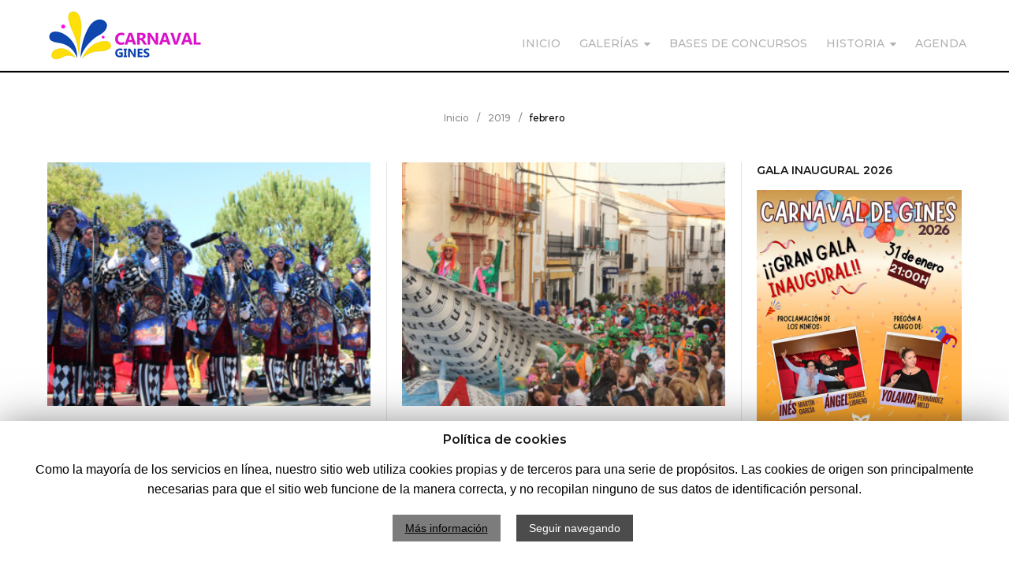

--- FILE ---
content_type: text/html; charset=UTF-8
request_url: http://www.carnavaldegines.es/2019/02/
body_size: 104299
content:
<!DOCTYPE html>
<html lang="es">
<head>
<meta charset="UTF-8">
<link rel="profile" href="http://gmpg.org/xfn/11">
<link rel="pingback" href="http://www.carnavaldegines.es/xmlrpc.php">

<meta name="viewport" content="width=device-width, initial-scale=1, maximum-scale=1, user-scalable=no" />
<title>febrero 2019 - Carnaval de Gines</title>

<!-- This site is optimized with the Yoast SEO plugin v12.4 - https://yoast.com/wordpress/plugins/seo/ -->
<meta name="robots" content="noindex,follow"/>
<link rel="next" href="http://www.carnavaldegines.es/2019/02/page/2/" />
<meta property="og:locale" content="es_ES" />
<meta property="og:type" content="object" />
<meta property="og:title" content="febrero 2019 - Carnaval de Gines" />
<meta property="og:url" content="http://www.carnavaldegines.es/2019/02/" />
<meta property="og:site_name" content="Carnaval de Gines" />
<meta name="twitter:card" content="summary_large_image" />
<meta name="twitter:title" content="febrero 2019 - Carnaval de Gines" />
<script type='application/ld+json' class='yoast-schema-graph yoast-schema-graph--main'>{"@context":"https://schema.org","@graph":[{"@type":"WebSite","@id":"http://www.carnavaldegines.es/#website","url":"http://www.carnavaldegines.es/","name":"Carnaval de Gines","potentialAction":{"@type":"SearchAction","target":"http://www.carnavaldegines.es/?s={search_term_string}","query-input":"required name=search_term_string"}},{"@type":"CollectionPage","@id":"http://www.carnavaldegines.es/2019/02/#webpage","url":"http://www.carnavaldegines.es/2019/02/","inLanguage":"es","name":"febrero 2019 - Carnaval de Gines","isPartOf":{"@id":"http://www.carnavaldegines.es/#website"}}]}</script>
<!-- / Yoast SEO plugin. -->

<link rel='dns-prefetch' href='//fonts.googleapis.com' />
<link rel='dns-prefetch' href='//s.w.org' />
<link rel="alternate" type="application/rss+xml" title="Carnaval de Gines &raquo; Feed" href="http://www.carnavaldegines.es/feed/" />
<link rel="alternate" type="application/rss+xml" title="Carnaval de Gines &raquo; RSS de los comentarios" href="http://www.carnavaldegines.es/comments/feed/" />
<!-- This site uses the Google Analytics by MonsterInsights plugin v7.10.0 - Using Analytics tracking - https://www.monsterinsights.com/ -->
<script type="text/javascript" data-cfasync="false">
	var mi_version         = '7.10.0';
	var mi_track_user      = true;
	var mi_no_track_reason = '';
	
	var disableStr = 'ga-disable-UA-150661930-1';

	/* Function to detect opted out users */
	function __gaTrackerIsOptedOut() {
		return document.cookie.indexOf(disableStr + '=true') > -1;
	}

	/* Disable tracking if the opt-out cookie exists. */
	if ( __gaTrackerIsOptedOut() ) {
		window[disableStr] = true;
	}

	/* Opt-out function */
	function __gaTrackerOptout() {
	  document.cookie = disableStr + '=true; expires=Thu, 31 Dec 2099 23:59:59 UTC; path=/';
	  window[disableStr] = true;
	}
	
	if ( mi_track_user ) {
		(function(i,s,o,g,r,a,m){i['GoogleAnalyticsObject']=r;i[r]=i[r]||function(){
			(i[r].q=i[r].q||[]).push(arguments)},i[r].l=1*new Date();a=s.createElement(o),
			m=s.getElementsByTagName(o)[0];a.async=1;a.src=g;m.parentNode.insertBefore(a,m)
		})(window,document,'script','//www.google-analytics.com/analytics.js','__gaTracker');

		__gaTracker('create', 'UA-150661930-1', 'auto');
		__gaTracker('set', 'forceSSL', true);
		__gaTracker('require', 'displayfeatures');
		__gaTracker('send','pageview');
	} else {
		console.log( "" );
		(function() {
			/* https://developers.google.com/analytics/devguides/collection/analyticsjs/ */
			var noopfn = function() {
				return null;
			};
			var noopnullfn = function() {
				return null;
			};
			var Tracker = function() {
				return null;
			};
			var p = Tracker.prototype;
			p.get = noopfn;
			p.set = noopfn;
			p.send = noopfn;
			var __gaTracker = function() {
				var len = arguments.length;
				if ( len === 0 ) {
					return;
				}
				var f = arguments[len-1];
				if ( typeof f !== 'object' || f === null || typeof f.hitCallback !== 'function' ) {
					console.log( 'Función desactivada __gaTracker(' + arguments[0] + " ....) porque no estás siendo rastreado. " + mi_no_track_reason );
					return;
				}
				try {
					f.hitCallback();
				} catch (ex) {

				}
			};
			__gaTracker.create = function() {
				return new Tracker();
			};
			__gaTracker.getByName = noopnullfn;
			__gaTracker.getAll = function() {
				return [];
			};
			__gaTracker.remove = noopfn;
			window['__gaTracker'] = __gaTracker;
					})();
		}
</script>
<!-- / Google Analytics by MonsterInsights -->
		<script type="text/javascript">
			window._wpemojiSettings = {"baseUrl":"https:\/\/s.w.org\/images\/core\/emoji\/12.0.0-1\/72x72\/","ext":".png","svgUrl":"https:\/\/s.w.org\/images\/core\/emoji\/12.0.0-1\/svg\/","svgExt":".svg","source":{"concatemoji":"http:\/\/www.carnavaldegines.es\/wp-includes\/js\/wp-emoji-release.min.js?ver=5.2.11"}};
			!function(e,a,t){var n,r,o,i=a.createElement("canvas"),p=i.getContext&&i.getContext("2d");function s(e,t){var a=String.fromCharCode;p.clearRect(0,0,i.width,i.height),p.fillText(a.apply(this,e),0,0);e=i.toDataURL();return p.clearRect(0,0,i.width,i.height),p.fillText(a.apply(this,t),0,0),e===i.toDataURL()}function c(e){var t=a.createElement("script");t.src=e,t.defer=t.type="text/javascript",a.getElementsByTagName("head")[0].appendChild(t)}for(o=Array("flag","emoji"),t.supports={everything:!0,everythingExceptFlag:!0},r=0;r<o.length;r++)t.supports[o[r]]=function(e){if(!p||!p.fillText)return!1;switch(p.textBaseline="top",p.font="600 32px Arial",e){case"flag":return s([55356,56826,55356,56819],[55356,56826,8203,55356,56819])?!1:!s([55356,57332,56128,56423,56128,56418,56128,56421,56128,56430,56128,56423,56128,56447],[55356,57332,8203,56128,56423,8203,56128,56418,8203,56128,56421,8203,56128,56430,8203,56128,56423,8203,56128,56447]);case"emoji":return!s([55357,56424,55356,57342,8205,55358,56605,8205,55357,56424,55356,57340],[55357,56424,55356,57342,8203,55358,56605,8203,55357,56424,55356,57340])}return!1}(o[r]),t.supports.everything=t.supports.everything&&t.supports[o[r]],"flag"!==o[r]&&(t.supports.everythingExceptFlag=t.supports.everythingExceptFlag&&t.supports[o[r]]);t.supports.everythingExceptFlag=t.supports.everythingExceptFlag&&!t.supports.flag,t.DOMReady=!1,t.readyCallback=function(){t.DOMReady=!0},t.supports.everything||(n=function(){t.readyCallback()},a.addEventListener?(a.addEventListener("DOMContentLoaded",n,!1),e.addEventListener("load",n,!1)):(e.attachEvent("onload",n),a.attachEvent("onreadystatechange",function(){"complete"===a.readyState&&t.readyCallback()})),(n=t.source||{}).concatemoji?c(n.concatemoji):n.wpemoji&&n.twemoji&&(c(n.twemoji),c(n.wpemoji)))}(window,document,window._wpemojiSettings);
		</script>
		<style type="text/css">
img.wp-smiley,
img.emoji {
	display: inline !important;
	border: none !important;
	box-shadow: none !important;
	height: 1em !important;
	width: 1em !important;
	margin: 0 .07em !important;
	vertical-align: -0.1em !important;
	background: none !important;
	padding: 0 !important;
}
</style>
	<link rel='stylesheet' id='font-awesome-css'  href='http://www.carnavaldegines.es/wp-content/plugins/cherry-socialize/assets/css/font-awesome.min.css?ver=4.7.0' type='text/css' media='all' />
<link rel='stylesheet' id='cherry-socialize-public-css'  href='http://www.carnavaldegines.es/wp-content/plugins/cherry-socialize/assets/css/public.css?ver=1.1.4' type='text/css' media='all' />
<link rel='stylesheet' id='jquery-swiper-css'  href='http://www.carnavaldegines.es/wp-content/themes/digezine/assets/css/swiper.min.css?ver=3.3.0' type='text/css' media='all' />
<link rel='stylesheet' id='jquery-slider-pro-css'  href='http://www.carnavaldegines.es/wp-content/themes/digezine/assets/css/slider-pro.min.css?ver=1.2.4' type='text/css' media='all' />
<link rel='stylesheet' id='wp-block-library-css'  href='http://www.carnavaldegines.es/wp-includes/css/dist/block-library/style.min.css?ver=5.2.11' type='text/css' media='all' />
<link rel='stylesheet' id='cookie-law-info-css'  href='http://www.carnavaldegines.es/wp-content/plugins/cookie-law-info/public/css/cookie-law-info-public.css?ver=1.8.1' type='text/css' media='all' />
<link rel='stylesheet' id='cookie-law-info-gdpr-css'  href='http://www.carnavaldegines.es/wp-content/plugins/cookie-law-info/public/css/cookie-law-info-gdpr.css?ver=1.8.1' type='text/css' media='all' />
<link rel='stylesheet' id='cherry-google-fonts-digezine-css'  href='//fonts.googleapis.com/css?family=Open+Sans%3A400%7CMontserrat%3A700%2C600%2C500&#038;subset=latin&#038;ver=5.2.11' type='text/css' media='all' />
<link rel='stylesheet' id='slb_core-css'  href='http://www.carnavaldegines.es/wp-content/plugins/simple-lightbox/client/css/app.css?ver=2.7.1' type='text/css' media='all' />
<link rel='stylesheet' id='material-icons-css'  href='http://www.carnavaldegines.es/wp-content/themes/digezine/assets/css/material-icons.min.css?ver=2.2.0' type='text/css' media='all' />
<link rel='stylesheet' id='magnific-popup-css'  href='http://www.carnavaldegines.es/wp-content/themes/digezine/assets/css/magnific-popup.min.css?ver=1.1.0' type='text/css' media='all' />
<link rel='stylesheet' id='linear-icons-css'  href='http://www.carnavaldegines.es/wp-content/themes/digezine/assets/css/linearicons.css?ver=1.0.0' type='text/css' media='all' />
<link rel='stylesheet' id='material-design-css'  href='http://www.carnavaldegines.es/wp-content/themes/digezine/assets/css/material-design.css?ver=1.0.0' type='text/css' media='all' />
<link rel='stylesheet' id='digezine-theme-style-css'  href='http://www.carnavaldegines.es/wp-content/themes/digezinehijo/style.css?ver=1.1.0' type='text/css' media='all' />
<style id='digezine-theme-style-inline-css' type='text/css'>
/* #Typography */body {font-style: normal;font-weight: 400;font-size: 16px;line-height: 1.5;font-family: 'Open Sans', sans-serif;letter-spacing: 0em;text-align: justify;color: #7f7f7f;}h1,.h1-style {font-style: normal;font-weight: 700;font-size: 25px;line-height: 1.12;font-family: Montserrat, sans-serif;letter-spacing: -0.04em;text-align: inherit;color: #191919;}h2,.h2-style {font-style: normal;font-weight: 700;font-size: 15px;line-height: 1.13;font-family: Montserrat, sans-serif;letter-spacing: -0.04em;text-align: inherit;color: #191919;}h3,.h3-style {font-style: normal;font-weight: 600;font-size: 24px;line-height: 1.4;font-family: Montserrat, sans-serif;letter-spacing: 0em;text-align: inherit;color: #181818;}h4,.h4-style {font-style: normal;font-weight: 600;font-size: 19px;line-height: 1.4;font-family: Montserrat, sans-serif;letter-spacing: 0em;text-align: inherit;color: #181818;}h5,.h5-style {font-style: normal;font-weight: 600;font-size: 16px;line-height: 1.4;font-family: Montserrat, sans-serif;letter-spacing: 0em;text-align: inherit;color: #181818;}h6,.h6-style {font-style: normal;font-weight: 600;font-size: 14px;line-height: 1.43;font-family: Montserrat, sans-serif;letter-spacing: 0em;text-align: inherit;color: #181818;}@media (min-width: 992px) {h1,.h1-style { font-size: 50px; }h2,.h2-style { font-size: 25px; }h3,.h3-style { font-size: 30px; }h4,.h4-style { font-size: 20px; }}a,h1 a:hover,h2 a:hover,h3 a:hover,h4 a:hover,h5 a:hover,h6 a:hover,.not-found .page-title { color: #36ab39; }a:hover { color: #000000; }/* #Invert Color Scheme */.invert { color: #ffffff; }.invert h1 { color: #ffffff; }.invert h2 { color: #ffffff; }.invert h3 { color: #ffffff; }.invert h4 { color: #ffffff; }.invert h5 { color: #ffffff; }.invert h6 { color: #ffffff; }.invert a { color: #ffffff; }.invert a:hover { color: #36ab39; }.invert.invert_primary a:hover {color: #000000;}.text-accent-1 { color: #36ab39; }.invert .text-accent-1 { color: #ffffff;}.text-accent-2 { color: #000000; }.invert .text-accent-2 { color: #f7f8f8; }.text-accent-3 { color: #8c8c8c; }.invert .text-accent-3 { color: #b2b2b2; }/* #Layout */@media (min-width: 1200px) {.site .container {max-width: 1200px;}}/*After content Fullwidth Area*/.after-content-full-width-area .widget_nav_menu{background-color: #0c0c0c;}.menu-after-content-fullwidth-area-menu-container{max-width: 1200px;}.after-content-full-width-area .menu a{color: #b2b2b2;}.after-content-full-width-area .menu a:hover,.after-content-full-width-area .menu li.current-menu-item a{color: #ffffff;}/* #404 */body.error404 .site-content {background-color: #ffffff;background-repeat: repeat-x;background-position: center top;background-attachment: scroll;}/* #Elements */blockquote {color: #000000;}blockquote:before {color: #36ab39;}blockquote cite{font-style: normal;font-weight: 600;font-size: 12px;line-height: 1.43;font-family: Montserrat, sans-serif;}blockquote{background-color: #000000;font-style: normal;font-weight: 600;font-size: 20px;line-height: 1.4;font-family: Montserrat, sans-serif;color: #ffffff;}.single .site-main .format-quote .entry-content blockquote{background-color: #000000;}code {color: #ffffff;background-color: #000000;border-color: #000000;font-family: 'Open Sans', sans-serif;}/*List*/.entry-content ol >li:before,.site-main ol >li:before,.entry-content ul:not([class]) > li:before,.site-main ul:not([class]) > li:before {color: #000000;}/* Page preloader */.svg-path{stroke: #000000;fill:none;}/* #Header */.header-container {background-color: #ffffff;background-image: url();background-repeat: no-repeat;background-position: center top;background-attachment: scroll;}@media (min-width: 1200px ) {.site-header.style-5.transparent .header-container {max-width: calc(1200px - 40px);}}/* ##Logo */.site-logo {font-style: normal;font-weight: 600;font-size: 20px;font-family: Montserrat, sans-serif;}.site-logo__link,.site-logo__link:hover {color: #000000;}/* ##Top Panel */.top-panel {background-color: #191919;}.site-header-cart .cart-contents i {color: rgb(191,191,191);}.invert .site-header-cart .cart-contents i {color: #ffffff;}.site-header-cart .cart-contents:hover i,.invert .site-header-cart .cart-contents:hover i{color: #36ab39;}.top-panel__message{color: #36ab39;}/*Contact block*/.site-header .contact-block__label {color: #000000;}.site-header .invert .contact-block__label {color: #f7f8f8;}.contact-block__icon {color: #36ab39;}.invert .contact-block__icon {color: #ffffff;}.site-header{border-color: #000000;}.menu a{font-family: Montserrat, sans-serif;}.main-navigation .menu > li:before,.news-smart-box__navigation-terms-list-item:before{background-color: #36ab39;}.main-navigation .menu > li > a,.invert .main-navigation.vertical-menu .menu > li > a,.invert .main-navigation .menu.isStuck > li > a,.invert .main-navigation.mobile-menu .menu > li > a{color: #b2b2b2;}.main-navigation .menu > li > a:hover,.main-navigation .menu > li.menu-hover > a,.main-navigation .menu > li.tm-mega-menu-hover > a,.main-navigation .menu > li.current_page_item > a,.main-navigation .menu > li.current_page_ancestor > a,.main-navigation .menu > li.current-menu-item > a,.main-navigation .menu > li.current-menu-ancestor > a,.invert .main-navigation.vertical-menu .menu > li > a:hover,.invert .main-navigation.vertical-menu .menu > li.menu-hover > a,.invert .main-navigation.vertical-menu .menu > li.current_page_item > a,.invert .main-navigation.vertical-menu .menu > li.current_page_ancestor > a,.invert .main-navigation.vertical-menu .menu > li.current-menu-item > a,.invert .main-navigation.vertical-menu .menu > li.current-menu-ancestor > a,.invert .main-navigation .menu.isStuck > li > a:hover, .invert .main-navigation .menu.isStuck > li.menu-hover > a,.invert .main-navigation .menu.isStuck > li.curr.ent_page_item > a,.invert .main-navigation .menu.isStuck > li.current_page_ancestor > a,.invert .main-navigation .menu.isStuck > li.current-menu-item > a,.invert .main-navigation .menu.isStuck > li.current-menu-ancestor > a,.invert .main-navigation.mobile-menu .menu > li > a:hover,.invert .main-navigation.mobile-menu .menu > li.menu-hover > a,.invert .main-navigation.mobile-menu .menu > li.current_page_item > a,.invert .main-navigation.mobile-menu .menu > li.current_page_ancestor > a,.invert .main-navigation.mobile-menu .menu > li.current-menu-item > a,.invert .main-navigation.mobile-menu .menu > li.current-menu-ancestor > a{color: #000000;}.main-navigation .menu li.menu-item-has-children:not(.super-guacamole__menu-with-icon):hover > a:after,.main-navigation .menu li.menu-item-has-children:not(.super-guacamole__menu-with-icon).current-menu-item > a:after{color: #36ab39;}.main-navigation:not(.vertical-menu) .sub-menu,.main-navigation.mobile-menu{background-color: #f7f8f8;}.btn-default.header-btn.btn{font-family: Montserrat, sans-serif;color: #b2b2b2;}.btn-default.header-btn.btn:hover{color:#36ab39;}/* #Fields */input[type='text'],input[type='email'],input[type='url'],input[type='password'],input[type='search'],input[type='number'],input[type='tel'],input[type='range'],input[type='date'],input[type='month'],input[type='week'],input[type='time'],input[type='datetime'],input[type='datetime-local'],input[type='color'],select,textarea {color: #7f7f7f;}/* #Search Form */.search-form__field {color: #7f7f7f;}.search-form__input-wrap i,.search-form__toggle,.search-form__close {color: rgb(191,191,191);}.invert .search-form__toggle,.invert .search-form__close {color: #b2b2b2;}.search-form__toggle:hover,.search-form__close:hover{color: #000000;}.invert .search-form__toggle:hover,.invert .search-form__close:hover{color: #ffffff;}.top-panel .search-form__submit,.header-container .search-form__submit,.mobile-panel .search-form__submit{color: #000000;}.top-panel .search-form__submit:hover,.header-container .search-form__submit:hover,.mobile-panel .search-form__submit:hover,.top-panel.invert .search-form__submit:hover,.header-container.invert .search-form__submit:hover,.mobile-panel.invert .search-form__submit:hover{color: #36ab39;}.top-panel.invert .search-form__field {color: #ffffff; }.top-panel.invert .search-form__field::-webkit-input-placeholder { color: #ffffff; }.top-panel.invert .search-form__field::-moz-placeholder { color: #ffffff; }.top-panel.invert .search-form__field:-moz-placeholder { color: #ffffff; }.top-panel.invert .search-form__field:-ms-input-placeholder { color: #ffffff; }.header-container.invert .search-form__field {color: #ffffff; }.header-container.invert .search-form__field::-webkit-input-placeholder { color: #ffffff; }.header-container.invert .search-form__field::-moz-placeholder { color: #ffffff; }.header-container.invert .search-form__field:-moz-placeholder { color: #ffffff; }.header-container.invert .search-form__field:-ms-input-placeholder { color: #ffffff; }/* #Comment, Contact, Password Forms */[class^="comment-form-"] i{color: rgb(191,191,191);}.comment-form .submit,.wpcf7-submit,.post-password-form label + input {color: #ffffff;background-color: #36ab39;border-color: #36ab39;}.comment-form .submit:hover,.wpcf7-submit:hover,.post-password-form label + input:hover {color: #ffffff;background-color: #000000;border-color: #000000;}.comment-form .submit:active,.wpcf7-submit:active,.post-password-form label + input:active {box-shadow: 0 0 10px #000000;}/* #Input Placeholders */::-webkit-input-placeholder { color: #7f7f7f; }::-moz-placeholder{ color: #7f7f7f; }:-moz-placeholder{ color: #7f7f7f; }:-ms-input-placeholder{ color: #7f7f7f; }/* #Main Menu */.main-navigation .menu > li > a,.invert .main-navigation.vertical-menu .menu > li > a,.invert .main-navigation .menu.isStuck > li > a,.invert .main-navigation.mobile-menu .menu > li > a{color: #000000;}.invert .main-navigation > .menu > li > a {color: #f7f8f8;}.main-navigation .menu > li > a:hover,.main-navigation .menu > li.menu-hover > a,.main-navigation .menu > li.tm-mega-menu-hover > a,.main-navigation .menu > li.current_page_item > a,.main-navigation .menu > li.current_page_ancestor > a,.main-navigation .menu > li.current-menu-item > a,.main-navigation .menu > li.current-menu-ancestor > a,.invert .main-navigation.vertical-menu .menu > li > a:hover,.invert .main-navigation.vertical-menu .menu > li.menu-hover > a,.invert .main-navigation.vertical-menu .menu > li.current_page_item > a,.invert .main-navigation.vertical-menu .menu > li.current_page_ancestor > a,.invert .main-navigation.vertical-menu .menu > li.current-menu-item > a,.invert .main-navigation.vertical-menu .menu > li.current-menu-ancestor > a,.invert .main-navigation .menu.isStuck > li > a:hover,.invert .main-navigation .menu.isStuck > li.menu-hover > a,.invert .main-navigation .menu.isStuck > li.current_page_item > a,.invert .main-navigation .menu.isStuck > li.current_page_ancestor > a,.invert .main-navigation .menu.isStuck > li.current-menu-item > a,.invert .main-navigation .menu.isStuck > li.current-menu-ancestor > a,.invert .main-navigation.mobile-menu .menu > li > a:hover,.invert .main-navigation.mobile-menu .menu > li.menu-hover > a,.invert .main-navigation.mobile-menu .menu > li.current_page_item > a,.invert .main-navigation.mobile-menu .menu > li.current_page_ancestor > a,.invert .main-navigation.mobile-menu .menu > li.current-menu-item > a,.invert .main-navigation.mobile-menu .menu > li.current-menu-ancestor > a{color: #000000;}.main-navigation:not(.vertical-menu) .sub-menu,.main-navigation.mobile-menu {background-color: rgb(143,143,143);}.main-navigation ul ul a{color: #8c8c8c;}.main-navigation .sub-menu > li > a:hover,.main-navigation .sub-menu > li.menu-hover > a,.main-navigation .sub-menu > li.current_page_item > a,.main-navigation .sub-menu > li.current_page_ancestor > a,.main-navigation .sub-menu > li.current-menu-item > a,.main-navigation .sub-menu > li.current-menu-ancestor > a {color: #000000;}.menu-item__desc,.invert .sub-menu .menu-item__desc {color: #7f7f7f;}.invert .menu-item__desc {color: #ffffff;}.menu-toggle[aria-controls="main-menu"],.main-navigation .menu li .sub-menu-toggle,.main-navigation-buttons .navigation-button{color: #000000;}.main-navigation-buttons .navigation-button:hover {color: #36ab39;}.main-navigation:not(.vertical-menu) .sub-menu,.main-navigation.mobile-menu{background-color: #f7f8f8;}.menu-toggle .menu-toggle-inner,.menu-toggle .menu-toggle-inner:before,.menu-toggle .menu-toggle-inner:after {background-color: #000000;}.invert .menu-toggle .menu-toggle-inner,.invert .menu-toggle .menu-toggle-inner:before,.invert .menu-toggle .menu-toggle-inner:after {background-color: #ffffff;}.menu-toggle:hover .menu-toggle-inner,.menu-toggle:hover .menu-toggle-inner:before,.menu-toggle:hover .menu-toggle-inner:after,.invert .menu-toggle:hover .menu-toggle-inner,.invert .menu-toggle:hover .menu-toggle-inner:before,.invert .menu-toggle:hover .menu-toggle-inner:after{background-color: #36ab39;}.main-navigation .menu > li > a,.invert .main-navigation.vertical-menu .menu > li > a,.invert .main-navigation .menu.isStuck > li > a,.invert .main-navigation.mobile-menu .menu > li > a{color: #b2b2b2;}.main-navigation .menu li.menu-item-has-children:not(.super-guacamole__menu-with-icon):hover > a:after,.main-navigation .menu li.menu-item-has-children:not(.super-guacamole__menu-with-icon).current-menu-item > a:after,.main-navigation .menu li.current-menu-ancestor > a:after{color: #36ab39;}/* #Footer Menu */.footer-menu__items li a {color: #000000;}.invert .footer-menu__items li a {color: #ffffff;}.footer-menu__items li a:hover,.footer-menu__items li.current-menu-item a,.footer-menu__items li.current_page_item a,.invert .footer-menu__items li a:hover,.invert .footer-menu__items li.current-menu-item a,.invert .footer-menu__items li.current_page_item a {color: #36ab39;}/* #Top Menu */.top-panel__menu .menu-item.current-menu-item a,.top-panel__menu .menu-item.current_page_item a {color: #000000;}.invert .top-panel__menu .menu-item.current-menu-item a,.invert .top-panel__menu .menu-item.current_page_item a {color: #36ab39;}.top-panel a{color: #b2b2b2;}.top-panel a:hover{color: #ffffff;}/*# TM Mega menu */.tm-mega-menu > li.tm-mega-menu-has-children a:hover{color: #36ab39;}nav.main-navigation > .tm-mega-menu .tm-mega-menu-sub.mega-sub li.tm-mega-menu-sub-item .mega-block-title {color: #181818;}nav.main-navigation > .tm-mega-menu .tm-mega-menu-sub.mega-sub .tm-mega-menu-sub-item.sub-column-title > a {line-height: 1.5;}@media (min-width: 768px) {nav.main-navigation > .tm-mega-menu .tm-mega-menu-sub.mega-sub .tm-mega-menu-sub-item.sub-column-title > a {font-style: normal;font-weight: 600;font-size: 14px;line-height: 1.43;font-family: Montserrat, sans-serif;letter-spacing: 0em;}}/* #Entry Meta */.sticky__label {color: #ffffff;background-color: #36ab39;margin-top: calc(((16px * 1.4) - 30px) / 2);}.posts-list--default .sticky__label{margin-top: calc(((19px * 1.4) - 30px) / 2);}@media (min-width: 992px) {.posts-list--default .sticky__label{margin-top: calc(((20px * 1.4) - 30px) / 2);}}.entry-meta{font-style: normal;font-weight: 500;font-size: 12px;line-height: 1.58;font-family: Montserrat, sans-serif;letter-spacing: 0em;color: #36ab39;}@media (min-width: 544px) {.single-modern-header .entry-meta {font-size: 16px;}}.invert .entry-meta a {color: #36ab39;}.invert .entry-meta a:hover,.invert.invert_primary .entry-meta a,.invert.invert_primary .entry-meta {color: #ffffff;}.invert.invert_primary .entry-meta a:hover {color: #000000;}.invert .entry-meta .post__cats a{color:#ffffff;}.single-modern-header .posted-by {font-weight: 600;font-size: 14px;line-height: 1.4;font-family: Montserrat, sans-serif;letter-spacing: 0em;}.single-modern-header .entry-title {font-size: 13px;}@media (min-width: 544px) {.single-modern-header .posted-by { font-size: 19px; }.single-modern-header .entry-title { font-size: 15px; }}@media (min-width: 992px) {.single-modern-header .posted-by { font-size: 20px; }.single-modern-header .entry-title { font-size: 25px; }}.posted-by,.posted-by a {color: #7f7f7f;}.single-modern-header:not(.invert) .posted-by,.single-modern-header:not(.invert) .posted-by a{color: #000000}.invert .posted-by,.invert .posted-by a {color: #ffffff;}.posted-by a:hover,.single-modern-header .posted-by a:hover,.invert .posted-by a:hover {color: #36ab39;}.entry-meta i {color: rgb(191,191,191);}.invert .entry-meta i {color: #ffffff;}/* #Post Format */.format-audio .post-featured-content,.mejs-container-wrapper,.format-quote .post-featured-content,.single .format-quote .entry-content blockquote,.single-modern-header {background-color: #8c8c8c;}.format-link .post-featured-content {background-color: #36ab39;}.post-format-quote{background-color: #000000;}blockquote a:hover{color: #ffffff;}/* #Author Bio */.post-author__title a{color: #000000;}.post-author__title a:hover {color: #36ab39;}.post-author-bio .post-author__content {font-size: 13px;}/* #Comments */.comment-content-wrap:before {border-color: transparent #8c8c8c transparent transparent;}.comment .comment-date {font-style: normal;font-size: 12px;}.comment .comment-date__link {color: #000000;}.comment .comment-date__link:hover {color: #36ab39;}.comment .comment-content p {font-size: 13px;}.comment-reply-link,#cancel-comment-reply-link {font-size: 12px;}.comment-reply-link {font-style: normal;}#cancel-comment-reply-link {color: #36ab39;}#cancel-comment-reply-link:hover {color: #000000;}/* #Swiper navigation*/.swiper-pagination-bullet {background-color: rgba(0,0,0,0.15);}.swiper-pagination-bullet-active,.swiper-pagination-bullet:hover{background-color: #36ab39;}.swiper-button-next,.swiper-button-prev {color: rgb(191,191,191);background-color: #ffffff;}.swiper-button-next:not(.swiper-button-disabled):hover,.swiper-button-prev:not(.swiper-button-disabled):hover{color: #36ab39;}/* Image pop-up */a[data-popup="magnificPopup"]:before,.mini-gallery a:before {background-color: #36ab39;}/* Audio list */.wp-playlist.wp-audio-playlist.wp-playlist-light {background-color: #8c8c8c;border-color: #8c8c8c;}.wp-playlist.wp-audio-playlist.wp-playlist-light .wp-playlist-caption {color: #7f7f7f;}.wp-playlist.wp-audio-playlist .wp-playlist-current-item .wp-playlist-caption .wp-playlist-item-title{font-style: normal;font-weight: 600;font-size: 14px;line-height: 1.43;font-family: Montserrat, sans-serif;letter-spacing: 0em;color: #181818;}.wp-playlist.wp-audio-playlist.wp-playlist-dark .wp-playlist-current-item .wp-playlist-caption .wp-playlist-item-title{color: #ffffff;}.posts-list__item .entry-title{font-style: normal;font-weight: 600;font-size: 20px;line-height: 1.4;font-family: Montserrat, sans-serif;letter-spacing: 0em;text-align: inherit;}.posts-list__item .link{font-style: normal;font-weight: 600;font-size: 14px;line-height: 1.43;font-family: Montserrat, sans-serif;letter-spacing: 0em;text-align: inherit;color: #ffffff;background-color: #36ab39;}.posts-list__item .link:hover{background-color: #000000;}.post-author-bio{background-color: #36ab39;color: #ffffff;}.post-author__title{font-style: normal;font-weight: 600;font-size: 20px;line-height: 1.4;font-family: Montserrat, sans-serif;color: #ffffff;}.post-author__title a{color: #ffffff;}.post-author__title a:hover{color: #000000;}.comment-navigation,.post-navigation,.posts-navigation,.comments-area,.comment-list+.comment-respond,.single .related-posts{border-top-color:#000000;}.comments-title,.comment-reply-title{font-style: normal;font-weight: 600;font-size: 14px;line-height: 1.43;font-family: Montserrat, sans-serif;}.related-posts .entry-title{font-style: normal;font-weight: 600;font-size: 14px;line-height: 1.43;font-family: Montserrat, sans-serif;}.share-btns__link{color: #b2b2b2;}.share-btns__link:hover{color: #000000;}.post-thumbnail__link.post-thumbnail--fullwidth:before{background-color: rgba(54,171,57,0.3);}/* #Paginations */.site-content .page-links a,.site-content .page-numbers,#tm_builder_outer_content .pagination .page-numbers {background-color: #8c8c8c;border-color: #8c8c8c;color: #7f7f7f;}.site-content .page-numbers.next,.site-content .page-numbers.prev,#tm_builder_outer_content .pagination .page-numbers.next,#tm_builder_outer_content .pagination .page-numbers.prev {color: #7f7f7f;}.site-content .page-numbers.next:hover,.site-content .page-numbers.prev:hover,#tm_builder_outer_content .pagination .page-numbers.next:hover,#tm_builder_outer_content .pagination .page-numbers.prev:hover{color: #36ab39;}/* #Breadcrumbs */.breadcrumbs__item {font-style: normal;font-weight: 500;font-size: 12px;line-height: 1.58;font-family: Montserrat, sans-serif;letter-spacing: 0em;}.breadcrumbs__item-target {color: #000000;}.site-content .page-links a,.site-content .page-numbers,#tm_builder_outer_content .pagination .page-numbers{color: #b2b2b2;font-family: Montserrat, sans-serif;}.site-content .page-numbers.current,.site-content a.page-numbers:hover{color: #000000;}.site-content .page-numbers.next:hover,.site-content .page-numbers.prev:hover{color: #000000;}.breadcrumbs a{color: #8c8c8c;}.breadcrumbs a:hover{color:#000000;}/* #Footer */.site-footer {background-color: #0c0c0c;}.footer-area-wrap {background-color: #181818;}.footer-area.widget-area .widget-custom-posts .entry-title{font-style: normal;font-weight: 600;font-size: 20px;line-height: 1.4;font-family: Montserrat, sans-serif;letter-spacing: 0em;text-align: inherit;}.footer-area,.footer-container,.invert .widget_recent_entries .post-date{color: #7f7f7f;}.footer-area a,.invert .widget_recent_entries a,.invert .widget_recent_comments a,.invert .widget_archive a{color: #36ab39;}.footer-area a:hover{color: #000000;}.footer-area a.btn{color: #ffffff;}.footer-area a.btn:hover{color: #ffffff;}.invert .footer-area a:hover,.invert .widget_recent_entries a:hover,.invert .widget_recent_comments a:hover,.invert .widget_archive a:hover{color: #ffffff;}.footer-container.invert a{color: #b2b2b2;}.footer-container.invert a:hover{color: #ffffff;}.footer-area-wrap.invert .comment-author-link{color:#ffffff;}/* #ToTop button */#toTop {color: #ffffff;background-color: #36ab39;}#toTop:hover {background-color: #000000;}/* #Magnific Popup*/.mfp-iframe-holder .mfp-close ,.mfp-image-holder .mfp-close {color: rgb(191,191,191);}.mfp-iframe-holder .mfp-close:hover,.mfp-image-holder .mfp-close:hover{color: #000000;}.mfp-iframe-holder .mfp-arrow:before,.mfp-iframe-holder .mfp-arrow:after,.mfp-image-holder .mfp-arrow:before,.mfp-image-holder .mfp-arrow:after{background-color: rgb(191,191,191);}.mfp-iframe-holder .mfp-arrow:hover:before,.mfp-iframe-holder .mfp-arrow:hover:after,.mfp-image-holder .mfp-arrow:hover:before,.mfp-image-holder .mfp-arrow:hover:after{background-color: #000000;}/* #Button Appearance Styles (regular scheme) */.link {color: #000000;}.invert .link {color: #ffffff;}.link:hover,.invert .link:hover {color: #36ab39;}.btn,.btn-primary,.btn-secondary,.btn:hover,.btn-primary:hover,.btn-secondary:hover,.invert .btn-primary,.invert .btn-secondary,.invert .btn-primary:hover,.invert .btn-secondary:hover{color: #ffffff;}.btn,.btn-primary {background-color: #36ab39;border-color: #36ab39;}.btn:hover,.btn-primary:hover {background-color: #000000;border-color: #000000;}.subscribe-block__submit:hover{background-color: #ffffff;color: #36ab39;}.btn:active,.btn-primary:active {box-shadow: 0 0 10px #000000;}.btn-secondary {background-color: #000000;border-color: #000000;}.btn-secondary:hover {background-color: #36ab39;border-color: #36ab39;}.btn-secondary:active {box-shadow: 0 0 10px #36ab39;}.error-404 .btn-secondary:hover {color: #ffffff;border-color: #ffffff;}.btn-default {color: #000000;}.btn-default:hover {color: #ffffff;background-color: #36ab39;border-color: #36ab39;}.btn-default:active {box-shadow: 0 0 10px #36ab39;}/* #Button Appearance Styles (invert scheme) */.invert .btn,.invert .btn-primary,.invert .btn-secondary,.invert .btn-default {color: #ffffff;border-color: #ffffff;}.invert .btn-primary:hover,.invert .btn-secondary:hover,.invert .btn-default:hover {color: #000000;border-color: #ffffff;background-color: #ffffff;}.btn.btn-default,.error-404 .btn-secondary:hover,.invert .btn, .invert .btn-default,.invert .btn-primary,.invert .btn-secondary,.link{background-color: #36ab39;border-color: #36ab39;font-family:Montserrat, sans-serif;color: #ffffff;}.btn.btn-default:hover,.error-404 .btn-secondary:hover,.invert .btn:hover, .invert .btn-default:hover,.invert .btn-primary:hover,.invert .btn-secondary:hover,.link:hover{background-color: #000000;color: #ffffff;}button,input[type='button'],input[type='reset'],input[type='submit'],.comment-form .submit,.wpcf7-submit,.post-password-form label + input{font-family:Montserrat, sans-serif;}/* #Widget Calendar */.widget_calendar caption {color: #000000;}.invert .widget_calendar caption {color: #ffffff;}.widget_calendar tbody td:not(.pad) {background-color: #8c8c8c;color: #7f7f7f;}.invert .widget_calendar tbody td:not(.pad) {background-color: rgb(115,115,115);color: #7f7f7f;}.widget_calendar tbody td a {border: 1px solid #8c8c8c;background-color: #ffffff;color: #7f7f7f;}.widget_calendar tbody td#today {background-color: #36ab39;color: #ffffff;}.widget_calendar table,.widget_calendar caption{background-color: #000000;font-style: normal;font-weight: 600;font-size: 14px;line-height: 1.43;font-family: Montserrat, sans-serif;}.widget_calendar caption,.widget_calendar thead{color: #ffffff;}.widget_calendar tfoot td a{color: #8c8c8c;}.widget_calendar tfoot td a:hover{color: #36ab39;}.widget.widget_calendar tbody td a{color: #36ab39;}.widget.widget_calendar tbody td a:hover{border-color: #7f7f7f;}/* #Widget Recent Posts - Comments, Archive */.widget_recent_entries a,.widget_recent_comments a,.widget_archive a{color: #000000;}.widget_recent_entries a:hover,.widget_recent_comments a:hover,.widget_archive a:hover {color: #36ab39;}.widget_recent_entries .post-date {color: #36ab39;}.invert .widget_recent_entries .post-date {color: #ffffff;}.sidebar .widget_recent_entries li a,.sidebar .widget_recent_comments li a{font-style: normal;font-weight: 600;font-size: 16px;line-height: 1.4;font-family: Montserrat, sans-serif;letter-spacing: 0em;text-align: inherit;}.sidebar .widget_recent_entries .post-date{color: #8c8c8c;}.widget + .widget,.widget-news-smart-box,.before-loop-area{border-color: #000000;}.invert .entry-meta a{color: #ffffff;}.invert .entry-meta a:hover{color: #36ab39;}.invert .entry-meta .post__cats a:hover{color: #000000;}.post__cats a{font-family: Montserrat, sans-serif;background-color: #36ab39;color: #ffffff;}.post__cats a:hover{color: #000000;}.widget-title{font-style: normal;font-weight: 600;font-size: 14px;line-height: 1.43;font-family: Montserrat, sans-serif;letter-spacing: 0em;text-align: inherit;color: #181818;}.post__cats,.post__comments,.post__date,.post__tags,.post__terms,.post__comments a,.post__date a,.post__tags a,.post__terms a{color: #7f7f7f;}.post__cats:hover,.post__comments:hover,.post__date:hover,.post__tags:hover,.post__terms:hover,.post__comments a:hover,.post__date a:hover,.post__tags a:hover,.post__terms a:hover{color: #36ab39;}.posted-by a,.posted-by a{color: #000000;}.posted-by a:hover,.posted-by a:hover{color: #36ab39;}.post__tags a{color: #36ab39;}.post__tags a:hover {color: #000000;}.post__tags:before{color: #7f7f7f;}/*Widget categories*/.widget_categories li,.tagcloud a,.widget_archive li{font-style: normal;font-weight: 600;font-size: 12px;line-height: 1.43;font-family: Montserrat, sans-serif;letter-spacing: 0em;text-align: inherit;}.widget_categories a:before{background-color: #36ab39;}/* #Widget Tag Cloud */.widget_categories li a,.tagcloud a,.widget_archive li a{color: #8c8c8c;}.widget_categories li a:hover,.tagcloud a:hover{color: #000000;}/*Banner*/.widget-banner__link:before,.widget-banner__link:after{background-color: #36ab39;}.widget-taxonomy-tiles__content::before{background-color: #36ab39;}.widget-taxonomy-tiles__inner:hover .widget-taxonomy-tiles__content::before { background-color: #000000; }.invert .widget-image-grid__content::before{background-color: #000000;}.invert .widget-image-grid__title a:hover,.invert .widget-image-grid__date:hover {color: #36ab39;}.invert .widget-image-grid__terms a,.invert .widget-image-grid__author a:hover{color: #36ab39;}.invert .widget-image-grid__terms a:hover{color: #ffffff;}.invert .widget-image-grid__author,.invert .widget-image-grid__author a{color: #7f7f7f;}.widget-image-grid__terms,.widget-image-grid__author,.widget-image-grid__date {font-style: normal;font-weight: 500;font-size: 12px;line-height: 1.58;font-family: Montserrat, sans-serif;letter-spacing: 0em;}.widget-carousel .swiper-button-next,.widget-carousel .swiper-button-prev{color: #8c8c8c;}.after-content-full-width-area .swiper-button-next,.after-content-full-width-area .swiper-button-prev{color: #ffffff;}.widget-carousel .swiper-button-next:hover,.widget-carousel .swiper-button-prev:hover{color: #000000;}.swiper-slide-inner .entry-title{font-style: normal;font-weight: 600;font-size: 20px;line-height: 1.4;font-family: Montserrat, sans-serif;letter-spacing: 0em;text-align: inherit;}.after-content-full-width-area .swiper-slide-inner:before{background-image:linear-gradient(to bottom, rgba(0,0,0,0), rgba(0,0,0,0.8));}.after-content-full-width-area .swiper-slide-inner .entry-title,.after-content-full-width-area .swiper-slide-inner .posted-by,.after-content-full-width-area .swiper-slide-inner .posted-by a,.after-content-full-width-area .swiper-slide-inner .post__date{color: #ffffff;}.after-content-full-width-area .swiper-slide-inner .posted-by a:hover,.after-content-full-width-area .swiper-slide-inner .post__date:hover{color: #36ab39;}.widget-carousel .post-thumbnail__link:before{background-color: rgba(54,171,57,0.3);}.smart-slider__instance .sp-next-thumbnail-arrow:before,.smart-slider__instance .sp-next-thumbnail-arrow:after,.smart-slider__instance .sp-previous-thumbnail-arrow:before,.smart-slider__instance .sp-previous-thumbnail-arrow:after {background-color: #36ab39;}.smart-slider__instance .sp-next-arrow:hover,.smart-slider__instance .sp-previous-arrow:hover {color: #36ab39;}.smart-slider__instance[data-title="true"] .sp-image-container:after,.smart-slider__instance[data-content="true"] .sp-image-container:after,.smart-slider__instance[data-more-btn="true"] .sp-image-container:after,.smart-slider__instance .sp-button {background-color: rgba(0,0,0,0.3);}.smart-slider__instance .sp-button:hover,.smart-slider__instance .sp-button.sp-selected-button {background-color: #36ab39;}.smart-slider__instance .sp-full-screen-button {color: #36ab39;}.smart-slider__instance .sp-full-screen-button:hover {color: #000000;}.smart-slider__instance .sp-selected-thumbnail {border-color: #36ab39;}.smart-slider__instance .sp-bottom-thumbnails .sp-selected-thumbnail,.smart-slider__instance .sp-top-thumbnails .sp-selected-thumbnail{border-color: #ffffff;}.smart-slider__instance p.sp-content {font-style: normal;font-weight: 400;font-size: 16px;line-height: 1.5;font-family: 'Open Sans', sans-serif;}.smart-slider__instance .sp-arrow{color: #ffffff;}.smart-slider__instance .sp-arrow:hover{color: #36ab39;}.subscribe-block__input { color: #7f7f7f; }.subscribe-block__input-wrap i {color: rgb(191,191,191);}/*Subscribe Block*/.widget-subscribe .menu-item a{color: #7f7f7f;}.widget-subscribe .menu-item a:hover{color: #000000;}.subscribe-block{background-color: #181818;}.subscribe-block .widget-title{color: #ffffff;}.subscribe-block .widget-title:before{color: #36ab39;}.invert .subscribe-block .btn-primary:hover{background-color: #ffffff;color: #36ab39;}/* #Custom posts*/.custom-posts .entry-title{font-style: normal;font-weight: 600;font-size: 16px;line-height: 1.4;font-family: Montserrat, sans-serif;letter-spacing: 0em;text-align: inherit;}.footer-area-wrap .custom-posts .post-thumbnail:before{background-color: rgba(54,171,57,0.3);}.widget-playlist-slider .sp-next-thumbnail-arrow:before,.widget-playlist-slider .sp-next-thumbnail-arrow:after,.widget-playlist-slider .sp-previous-thumbnail-arrow:before,.widget-playlist-slider .sp-previous-thumbnail-arrow:after,.widget-playlist-slider .sp-arrow.sp-previous-arrow:before,.widget-playlist-slider .sp-arrow.sp-previous-arrow:after,.widget-playlist-slider .sp-arrow.sp-next-arrow:before,.widget-playlist-slider .sp-arrow.sp-next-arrow:after{background-color: #36ab39;}.widget-playlist-slider .sp-right-thumbnails .sp-thumbnail-container:hover {background-color: #8c8c8c;}.widget-playlist-slider .sp-right-thumbnails .sp-thumbnail-container.sp-selected-thumbnail {background-color: #36ab39;}.widget-playlist-slider .sp-thumbnail-container.sp-selected-thumbnail .sp-thumbnail .entry-meta,.widget-playlist-slider .sp-thumbnail-container.sp-selected-thumbnail .sp-thumbnail .posted-by,.widget-playlist-slider .sp-thumbnail-container.sp-selected-thumbnail .sp-thumbnail .sp-thumbnail-title{color: #ffffff;}.widget-playlist-slider .sp-slide--content-visible .sp-layer {background: linear-gradient(to bottom, rgba(0,0,0,0), rgba(0,0,0,0.8));}.widget-playlist-slider .sp-has-pointer .sp-selected-thumbnail:before,.widget-playlist-slider .sp-has-pointer .sp-selected-thumbnail:after{border-bottom-color: #36ab39;}.widget-fpblock__item-inner {background: linear-gradient(to bottom, rgba(0,0,0,0), rgba(0,0,0,0.8));}@media (min-width: 992px) {.full-width-header-area .widget-fpblock__item-featured .widget-fpblock__item-title,.after-content-full-width-area .widget-fpblock__item-featured .widget-fpblock__item-title,.before-content-area .widget-fpblock__item-featured .widget-fpblock__item-title,.after-content-area .widget-fpblock__item-featured .widget-fpblock__item-title{font-style: normal;font-weight: 700;font-size: 50px;line-height: 1.12;font-family: Montserrat, sans-serif;letter-spacing: -0.04em;}.widget-fpblock__item-title,.full-type .news-smart-box__item-title{font-style: normal;font-weight: 600;font-size: 20px;line-height: 1.4;font-family: Montserrat, sans-serif;letter-spacing: 0em;text-align: inherit;color: #181818;}}.widget-fpblock__item-inner:before{background-image: linear-gradient(to bottom, rgba(0,0,0,0),rgba(0,0,0,0.8) );}/* #News-smart-box */.full-width-header-area .news-smart-box__instance.layout_type_2 .full-type .news-smart-box__item-content,.after-content-full-width-area .news-smart-box__instance.layout_type_2 .full-type .news-smart-box__item-content,.before-content-area .news-smart-box__instance.layout_type_2 .full-type .news-smart-box__item-content,.after-content-area .news-smart-box__instance.layout_type_2 .full-type .news-smart-box__item-content,.tm_pb_column_4_4 .news-smart-box__instance.layout_type_2 .full-type .news-smart-box__item-content {background: linear-gradient(to bottom, rgba(0,0,0,0), rgba(0,0,0,0.8));color: #ffffff;}.full-width-header-area .news-smart-box__instance.layout_type_2 .full-type .news-smart-box__item-content a,.after-content-full-width-area .news-smart-box__instance.layout_type_2 .full-type .news-smart-box__item-content a,.before-content-area .news-smart-box__instance.layout_type_2 .full-type .news-smart-box__item-content a,.after-content-area .news-smart-box__instance.layout_type_2 .full-type .news-smart-box__item-content a,.tm_pb_column_4_4 .news-smart-box__instance.layout_type_2 .full-type .news-smart-box__item-content a,.full-width-header-area .news-smart-box__instance.layout_type_2 .full-type .news-smart-box__item-content .entry-meta a:hover,.after-content-full-width-area .news-smart-box__instance.layout_type_2 .full-type .news-smart-box__item-content .entry-meta a:hover,.before-content-area .news-smart-box__instance.layout_type_2 .full-type .news-smart-box__item-content .entry-meta a:hover,.after-content-area .news-smart-box__instance.layout_type_2 .full-type .news-smart-box__item-content .entry-meta a:hover,.tm_pb_column_4_4 .news-smart-box__instance.layout_type_2 .full-type .news-smart-box__item-content .entry-meta a:hover,.full-width-header-area .news-smart-box__instance.layout_type_2 .full-type .news-smart-box__item-content .posted-by,.after-content-full-width-area .news-smart-box__instance.layout_type_2 .full-type .news-smart-box__item-content .posted-by,.before-content-area .news-smart-box__instance.layout_type_2 .full-type .news-smart-box__item-content .posted-by,.after-content-area .news-smart-box__instance.layout_type_2 .full-type .news-smart-box__item-content .posted-by,.tm_pb_column_4_4 .news-smart-box__instance.layout_type_2 .full-type .news-smart-box__item-content .posted-by,.full-width-header-area .news-smart-box__instance.layout_type_2 .full-type .news-smart-box__item-content .posted-by a,.after-content-full-width-area .news-smart-box__instance.layout_type_2 .full-type .news-smart-box__item-content .posted-by a,.before-content-area .news-smart-box__instance.layout_type_2 .full-type .news-smart-box__item-content .posted-by a,.after-content-area .news-smart-box__instance.layout_type_2 .full-type .news-smart-box__item-content .posted-by a,.tm_pb_column_4_4 .news-smart-box__instance.layout_type_2 .full-type .news-smart-box__item-content .posted-by a{color: #ffffff;}.full-width-header-area .news-smart-box__instance.layout_type_2 .full-type .news-smart-box__item-content a:hover,.after-content-full-width-area .news-smart-box__instance.layout_type_2 .full-type .news-smart-box__item-content a:hover,.before-content-area .news-smart-box__instance.layout_type_2 .full-type .news-smart-box__item-content a:hover,.after-content-area .news-smart-box__instance.layout_type_2 .full-type .news-smart-box__item-content a:hover,.tm_pb_column_4_4 .news-smart-box__instance.layout_type_2 .full-type .news-smart-box__item-content a:hover,.full-width-header-area .news-smart-box__instance.layout_type_2 .full-type .news-smart-box__item-content .entry-meta a,.after-content-full-width-area .news-smart-box__instance.layout_type_2 .full-type .news-smart-box__item-content .entry-meta a,.before-content-area .news-smart-box__instance.layout_type_2 .full-type .news-smart-box__item-content .entry-meta a,.after-content-area .news-smart-box__instance.layout_type_2 .full-type .news-smart-box__item-content .entry-meta a,.tm_pb_column_4_4 .news-smart-box__instance.layout_type_2 .full-type .news-smart-box__item-content .entry-meta a,.full-width-header-area .news-smart-box__instance.layout_type_2 .full-type .news-smart-box__item-content .posted-by a:hover,.after-content-full-width-area .news-smart-box__instance.layout_type_2 .full-type .news-smart-box__item-content .posted-by a:hover,.before-content-area .news-smart-box__instance.layout_type_2 .full-type .news-smart-box__item-content .posted-by a:hover,.after-content-area .news-smart-box__instance.layout_type_2 .full-type .news-smart-box__item-content .posted-by a:hover,.tm_pb_column_4_4 .news-smart-box__instance.layout_type_2 .full-type .news-smart-box__item-content .posted-by a:hover {color: #36ab39;}.news-smart-box__navigation-terms-list-item:hover,.news-smart-box__navigation-terms-list-item.is-active {color: #36ab39;}.news-smart-box__navigation-title {color: #000000;}.news-smart-box__instance .double-bounce-1,.news-smart-box__instance .double-bounce-2 {background-color: #36ab39;}.news-smart-box__navigation-terms-list-item{color: #b2b2b2;font-family: Montserrat, sans-serif;}.news-smart-box__navigation-terms-list-item:hover,.news-smart-box__navigation-terms-list-item.is-active{color: #000000;}.news-smart-box__item.mini-type .news-smart-box__item-thumb-link:hover,.full-width-header-area .widget-custom-posts .custom-posts__item .post-thumbnail:hover,.before-content-area .widget-custom-posts .custom-posts__item .post-thumbnail:hover,.before-loop-area .widget-custom-posts .custom-posts__item .post-thumbnail:hover,.after-loop-area .widget-custom-posts .custom-posts__item .post-thumbnail:hover,.after-content-area .widget-custom-posts .custom-posts__item .post-thumbnail:hover,.after-content-full-width-area .widget-custom-posts .custom-posts__item .post-thumbnail:hover,.footer-area-wrap .widget-custom-posts .custom-posts__item .post-thumbnail:hover{border-color: #36ab39;}.news-smart-box__item.mini-type .news-smart-box__item-thumb-link:before,.custom-posts__item .post-thumbnail__link:before{background-color: rgba(54,171,57,0.5);}.news-smart-box__item-thumb-link:before{background-color: rgba(54,171,57,0.3);}/* #Contact-information*/.contact-information-widget .icon {color: #36ab39;}.invert .contact-information-widget .icon {color: #ffffff;}.cs-instagram__link:hover{border-color: #36ab39;}.cs-instagram__item .cs-instagram__cover{background-color: rgba(54,171,57,0.5);}.invert input[type='search']{ color: #ffffff;}.invert input[type='search']{color: #ffffff;}.invert .cherry-search__results-item a,.invert .cherry-search__results-list{color: #7f7f7f;}.site-header .invert .search-submit{color: #ffffff;}.site-header .invert .search-submit:hover{color: #36ab39;}.mobile-panel .cherry-search .cherry-search__submit{color: #7f7f7f;}.top-panel .cherry-search .cherry-search__submit{color: #7f7f7f;}.top-panel .cherry-search .cherry-search__submit:hover{color: #36ab39;}.invert input[type='search'] {color: #ffffff; }.invert input[type='search']::-webkit-input-placeholder { color: #ffffff; }.invert input[type='search']::-moz-placeholder { color: #ffffff; }.invert input[type='search']:-moz-placeholder { color: #ffffff; }.invert input[type='search']:-ms-input-placeholder { color: #ffffff; }.sidebar .cherry-search__submit{color:#8c8c8c;}.sidebar .cherry-search__submit:hover{color:#36ab39;}
</style>
<link rel='stylesheet' id='__EPYT__style-css'  href='http://www.carnavaldegines.es/wp-content/plugins/youtube-embed-plus/styles/ytprefs.min.css?ver=13.4.3' type='text/css' media='all' />
<style id='__EPYT__style-inline-css' type='text/css'>

                .epyt-gallery-thumb {
                        width: 33.333%;
                }
                
</style>
<script type='text/javascript' src='http://www.carnavaldegines.es/wp-includes/js/jquery/jquery.js?ver=1.12.4-wp'></script>
<script type='text/javascript' src='http://www.carnavaldegines.es/wp-includes/js/jquery/jquery-migrate.min.js?ver=1.4.1'></script>
<script type='text/javascript'>
/* <![CDATA[ */
var monsterinsights_frontend = {"js_events_tracking":"true","download_extensions":"doc,pdf,ppt,zip,xls,docx,pptx,xlsx","inbound_paths":"[{\"path\":\"\\\/go\\\/\",\"label\":\"affiliate\"},{\"path\":\"\\\/recommend\\\/\",\"label\":\"affiliate\"}]","home_url":"http:\/\/www.carnavaldegines.es","hash_tracking":"false"};
/* ]]> */
</script>
<script type='text/javascript' src='http://www.carnavaldegines.es/wp-content/plugins/google-analytics-for-wordpress/assets/js/frontend.min.js?ver=7.10.0'></script>
<script type='text/javascript'>
/* <![CDATA[ */
var Cli_Data = {"nn_cookie_ids":[],"cookielist":[]};
var log_object = {"ajax_url":"http:\/\/www.carnavaldegines.es\/wp-admin\/admin-ajax.php"};
/* ]]> */
</script>
<script type='text/javascript' src='http://www.carnavaldegines.es/wp-content/plugins/cookie-law-info/public/js/cookie-law-info-public.js?ver=1.8.1'></script>
<script type='text/javascript'>
/* <![CDATA[ */
var _EPYT_ = {"ajaxurl":"http:\/\/www.carnavaldegines.es\/wp-admin\/admin-ajax.php","security":"d40300ace0","gallery_scrolloffset":"20","eppathtoscripts":"http:\/\/www.carnavaldegines.es\/wp-content\/plugins\/youtube-embed-plus\/scripts\/","eppath":"http:\/\/www.carnavaldegines.es\/wp-content\/plugins\/youtube-embed-plus\/","epresponsiveselector":"[\"iframe.__youtube_prefs__\"]","epdovol":"1","version":"13.4.3","evselector":"iframe.__youtube_prefs__[src], iframe[src*=\"youtube.com\/embed\/\"], iframe[src*=\"youtube-nocookie.com\/embed\/\"]","ajax_compat":"","ytapi_load":"light","pause_others":"","stopMobileBuffer":"1","vi_active":"","vi_js_posttypes":[]};
/* ]]> */
</script>
<script type='text/javascript' src='http://www.carnavaldegines.es/wp-content/plugins/youtube-embed-plus/scripts/ytprefs.min.js?ver=13.4.3'></script>
<link rel='https://api.w.org/' href='http://www.carnavaldegines.es/wp-json/' />
<link rel="EditURI" type="application/rsd+xml" title="RSD" href="http://www.carnavaldegines.es/xmlrpc.php?rsd" />
<link rel="wlwmanifest" type="application/wlwmanifest+xml" href="http://www.carnavaldegines.es/wp-includes/wlwmanifest.xml" /> 
<meta name="generator" content="WordPress 5.2.11" />
		<script type="text/javascript">
			var cli_flush_cache=2;
		</script>
		<link rel="icon" href="http://www.carnavaldegines.es/wp-content/uploads/2019/07/cropped-favicon-1-1-32x32.png" sizes="32x32" />
<link rel="icon" href="http://www.carnavaldegines.es/wp-content/uploads/2019/07/cropped-favicon-1-1-192x192.png" sizes="192x192" />
<link rel="apple-touch-icon-precomposed" href="http://www.carnavaldegines.es/wp-content/uploads/2019/07/cropped-favicon-1-1-180x180.png" />
<meta name="msapplication-TileImage" content="http://www.carnavaldegines.es/wp-content/uploads/2019/07/cropped-favicon-1-1-270x270.png" />
		<style type="text/css" id="wp-custom-css">
			/*títulos fotos cabecera INICIO*/
h5.widget-fpblock__item-title a {
    text-shadow: #000 0 0 8px;
}
/*Tamaño de letra del menú "WEBS MUNICIPALES"*/
.footer-area:not(.footer-area--fullwidth) .widget {
    font-size: 12px;    
}
/*Espacio entre las "webs municipales"*/
.widget ul li + li{
	margin-top:1px;
}
/*Márgenes del area del footer*/
#footer-area{
	padding-top: 25px;
	padding-bottom: 0px;
}
/*Alineación del texto de las noticias y los párrafos*/
body{
	text-align:left;
}
p{
	text-align:justify;
}
/*Márgenes del menú principal*/
.header-container{
	padding:0px;
}
#main-menu{
	margin-top: 30px;
}
/*Menú ppal tal cual, no con 1ª en mayúsculas*/
@media (min-width: 768px){
	.main-navigation .sub-menu a {
		text-transform: inherit;
	}
}
.main-navigation a {
    text-transform: inherit;
}
/*Color botón subir */
#toTop{
  background-color: #36a42c80;
}
#toTop:hover {
    background-color: #dedede;
    color: #36a42c;
}
/*Ocultar latest news al pie de página*/
.home #main {
	display: none !important;
}
/*Quitar velo slider historia*/
.smart-slider__instance .sp-content-container:before{
	background-color:rgba(0, 0, 0, 0) !important;
}
/*vínculos títulos fotos de las galerías de imágenes y vídeos*/
.blocks-gallery-item a {
  color: #fff;
	display:inline-block;
}
/*arreglar que el figcaption nos permita usar el vínculo de la imagen*/
 .wp-block-gallery .blocks-gallery-item figcaption {
    padding: 0px 0px 0px;
	 background:#36a42c;	 
}
/*tamaño botones enlaces*/
.wp-block-button__link{
	border-radius:10px;
	padding:2px 40px;
	background-color:#36a42c;
}
/*para que aparezcan los logos de las redes sociales*/
.tooltip {
    position: relative; 
    opacity: 1; 
}
/*para que la fecha de las noticias no enlacen al blog*/
.post__date-link{
	cursor:default;
	pointer-events: none;
}
.widget-fpblock__item-date{
	cursor:default;
	pointer-events: none;
}
.post__date:before{
	display:none !important;
}
/*transformación imagen "La cáscara" y "7TV" para señalar enlace*/
.cascara{
	display: block;
  margin-left: auto;
  margin-right: auto;
	transition:all 0.5s ease;
}
.cascara:hover{
	position:relative;
  transform: translate(-20px, -10px) scale(1.05);
 transition:all 0.5s ease;
	box-shadow: 10px 10px 10px #36ab3935;
}
.tv{
	display: block;
  margin-left: auto;
  margin-right: auto;
	transition:all 0.5s ease;
}
.tv:hover{
	position:relative;
  transform: translate(-20px, -10px) scale(1.05);
 transition:all 0.5s ease;
	box-shadow: 10px 10px 10px #36ab3935;
}
/*color textos footer*/
.footer-container{
    color: #ffffff;
}
/*alineación texto footer*/
.site-footer {
	line-height: 2.5;	
}
@media (min-width: 992px){
	.footer-copyright{
		margin-right:150px !important;
	}
}
/*tamaño de letra noticia principal*/
.widget-fpblock__item-0 h5{
	font-size: 35px !important;
}
@media(max-width:768px){
	.widget-fpblock__item-0 h5{
	font-size: 1.125rem !important;
	}
}
/*tamaño logo ayuntamiento y carnaval version movil*/
@media(max-width:768px){
	#media_image-2 img, #media_image-3 img{
		display:none !important;
	}
}
/*tamaño imagenes del carrusel en version movil*/
@media(max-width:768px){
	.sp-thumbnail-container{
		width: 80px !important;
		height: 45px !important;
	}
	.sp-bottom-thumbnails{
		margin:-25px auto !important;
	}
}
/*footer en version movil, no aparecen logos y centramos*/
@media(max-width:768px){
  #footer-area aside{
	 text-align:center;
	}
	.lsi-social-icons{
	 text-align:center !important;
	} 
}
/*mostrar botón subir en versión movil*/
@media (max-width: 768px){
 #toTop {
  right: 20px;
  bottom: 80px;
 }
}
/*márgenes entre widgets del sidebar*/
.sidebar .widget {
    margin-bottom: 25px;
}
.widget-banner.widget {
    border-top: 2px solid #000;
}
#digezine_widget_banner-1 a{
	margin-top:20px;
}
.widget_recent_entries ul li .post-date {
    margin-top: 2px;
}
.widget_recent_entries li{
	margin-top: 20px !important;
}
.widget_recent_entries ul li + li:before{
	top:-10px !important;
}
#text-2 h5{
	margin-bottom:5px !important;
}
/*margenes "más noticias"*/
.custom-posts__item {
  padding-bottom:5px!important;
}
.before-loop-area {
    padding-bottom: 0px;
    border-bottom: none;
    margin-bottom: 0px;
} 
/*tamaño de la foto destacada en las entradas*/
.single .hentry .post-thumbnail__img {
    width: 50% !important;
}
/*márgenes entre la foto destacada y los títulos*/
.single .hentry.has-thumb .post-thumbnail {
  margin-top: -30px;
  margin-bottom: 30px;
	text-align:center;
}
/*margen superior del título de la entrada y alineación*/
.single-post.single .post[class*="post-"] .entry-header {
    padding-top: 0px;
}
.entry-title{
	text-align: center;
}
/*alineación y color del subtítulo de la entrada*/
.entry-content h2{
	text-align:left !important;
	color:#5f5f5f;
}
/*espacio derecho entre imagen y texto páginas ninfos y pregoneros*/
.wp-block-image .alignleft{
	margin-right:1.5em;
}
/*tamaño foto ninfos y pregoneros en version movil*/
@media(max-width:768px){
	.wp-block-image img{
		width:30%;
	}
	.wp-block-image .alignleft{
	margin-right:-120px;
	}
}
/*pagina 404*/
.not-found.error-404 .btn {
  margin-top: 5px;	
	border-radius: 10px;	
}
.not-found.error-404 h2{
  margin-bottom: 10px;
	color: black !important;
}
.not-found.error-404 {
  margin: 30px 0 0px;
}
.not-found.error-404 p{
  color: black;
	text-align: center;
}
body.error404 .breadcrumbs__content{
	display:none;
}
/*Quitar el velo a las fotos de las noticias destacadas*/
.widget-fpblock__item-inner:before {
   background-image:none; 
}
/*Color y fondo del título de las fotos en las galerías*/
#pbCaption .title, #pbCaption .counter {
  color: #000 !important;
  background-color: #ffffffe0; 
}
/*tamaño de las fotos de las galerias para que las miniaturas no pisen la foto y el texto quede fuera de la foto
.pbWrapper{
	max-height: 95%;}
	vertical-align: top;
	margin-top:-10px !important;
	padding:0 50px !important;	
  max-width: 90%;
}
.pbCaptionText{
	padding-top:10px;
}
/*.pbCaptionText .title{
	background-color:#36a42c85;	
}
.pbCaptionText .title span{
	margin:5px;
}
.pbCaptionText .counter{
	background-color:#36a42c85;
	opacity:.8 !important;	
}*/		</style>
		</head>

<body class="archive date group-blog hfeed header-layout-fullwidth content-layout-fullwidth footer-layout-fullwidth blog-grid-2-cols position-one-right-sidebar sidebar-1-4 header-default footer-default">
<div id="page" class="site">
	<a class="skip-link screen-reader-text" href="#content">Skip to content</a>
	<header id="masthead" class="site-header default" role="banner">
				<div class="mobile-panel">
	<button class="main-menu-toggle menu-toggle" aria-controls="main-menu" aria-expanded="false"><span class="menu-toggle-box"><span class="menu-toggle-inner"></span></span></button>	<div class="mobile-panel__right">
			</div>
</div>
		
		<div class="header-container">
			<div class="header-container_wrap container">
	<div class="header-container__flex">
		<div class="site-branding">
			<div class="site-logo site-logo--image"><a class="site-logo__link" href="http://www.carnavaldegines.es/" rel="home"><img src="http://www.carnavaldegines.es/wp-content/uploads/2019/09/logo-carnaval-gines-hz.jpg" alt="Carnaval de Gines" class="site-link__img"  width="199" height="70"></a></div>					</div>

		<nav id="site-navigation" class="main-navigation" role="navigation"><ul id="main-menu" class="menu"><li id="menu-item-1810" class="menu-item menu-item-type-custom menu-item-object-custom menu-item-home menu-item-1810"><a href="http://www.carnavaldegines.es/">INICIO</a></li>
<li id="menu-item-2540" class="menu-item menu-item-type-custom menu-item-object-custom menu-item-has-children menu-item-2540"><a href="#">GALERÍAS</a>
<ul class="sub-menu">
	<li id="menu-item-2541" class="menu-item menu-item-type-post_type menu-item-object-page menu-item-2541"><a href="http://www.carnavaldegines.es/imagenes/">Imágenes</a></li>
	<li id="menu-item-2542" class="menu-item menu-item-type-post_type menu-item-object-page menu-item-2542"><a href="http://www.carnavaldegines.es/videos/">Vídeos</a></li>
	<li id="menu-item-2543" class="menu-item menu-item-type-post_type menu-item-object-page menu-item-2543"><a href="http://www.carnavaldegines.es/carteles-del-carnaval/">Carteles</a></li>
	<li id="menu-item-2979" class="menu-item menu-item-type-post_type menu-item-object-page menu-item-2979"><a href="http://www.carnavaldegines.es/en-la-memoria/">&#8220;En la memoria&#8221;</a></li>
</ul>
</li>
<li id="menu-item-2415" class="menu-item menu-item-type-post_type menu-item-object-page menu-item-2415"><a href="http://www.carnavaldegines.es/concursos-categorias/">BASES DE CONCURSOS</a></li>
<li id="menu-item-2409" class="menu-item menu-item-type-post_type menu-item-object-page menu-item-has-children menu-item-2409"><a href="http://www.carnavaldegines.es/historia-y-otros/">HISTORIA</a>
<ul class="sub-menu">
	<li id="menu-item-3117" class="menu-item menu-item-type-post_type menu-item-object-post menu-item-3117"><a href="http://www.carnavaldegines.es/historia/">Historia del Carnaval</a></li>
	<li id="menu-item-3119" class="menu-item menu-item-type-post_type menu-item-object-post menu-item-3119"><a href="http://www.carnavaldegines.es/pregoneros/">Histórico de Pregoneros</a></li>
	<li id="menu-item-3118" class="menu-item menu-item-type-post_type menu-item-object-post menu-item-3118"><a href="http://www.carnavaldegines.es/ninfos/">Histórico de Ninfos</a></li>
	<li id="menu-item-3120" class="menu-item menu-item-type-post_type menu-item-object-post menu-item-3120"><a href="http://www.carnavaldegines.es/premios/">Histórico de Premios</a></li>
</ul>
</li>
<li id="menu-item-2324" class="menu-item menu-item-type-post_type menu-item-object-post menu-item-2324"><a href="http://www.carnavaldegines.es/agenda/">AGENDA</a></li>
</ul></nav>		
	</div>
</div>
		</div><!-- .header-container -->
	</header><!-- #masthead -->

	<div id="content" class="site-content">

	
		<div class="breadcrumbs"><div class="container"><div class="row"><div class="breadcrumbs__items">
		<div class="breadcrumbs__content">
		<div class="breadcrumbs__wrap"><div class="breadcrumbs__item"><a href="http://www.carnavaldegines.es/" class="breadcrumbs__item-link is-home" rel="home" title="Inicio">Inicio</a></div>
			 <div class="breadcrumbs__item"><div class="breadcrumbs__item-sep">&#47;</div></div> <div class="breadcrumbs__item"><a href="http://www.carnavaldegines.es/2019/" class="breadcrumbs__item-link" rel="tag" title="2019">2019</a></div>
			 <div class="breadcrumbs__item"><div class="breadcrumbs__item-sep">&#47;</div></div> <div class="breadcrumbs__item"><span class="breadcrumbs__item-target">febrero</span></div>
		</div>
		</div></div></div></div>
		</div>
	
	
	<div class="site-content_wrap container">

		
		<div class="row">

			<div id="primary" class="col-xs-12 col-lg-9">

				
				<main id="main" class="site-main" role="main">

					
	<header class="page-header">
		<h1 class="page-title screen-reader-text">Mes: febrero 2019</h1>	</header><!-- .page-header -->

	<div class="posts-list posts-list--grid-2-cols content-none one-right-sidebar card-deck">

	<article id="post-540" class="posts-list__item card post-540 post type-post status-publish format-standard has-post-thumbnail hentry category-noticias-de-actualidad has-thumb">

	
	<div class="post-list__item-content">
		<figure class="post-thumbnail">
			
		<span class="post__cats"><a href="http://www.carnavaldegines.es/category/noticias-de-actualidad/" rel="tag">Noticias de actualidad</a></span>
			<a href="http://www.carnavaldegines.es/la-gaditanissima-en-el-entierro-de-la-sardina/" class="post-thumbnail__link post-thumbnail--fullwidth"><img class="post-thumbnail__img wp-post-image" src="http://www.carnavaldegines.es/wp-content/uploads/2019/03/entierro-sardina2019-2-418x315.jpg" alt="La Gaditaníssima en el Entierro de la Sardina" width="418" height="315"></a>		</figure><!-- .post-thumbnail -->

		<header class="entry-header">
			
			<h5 class="entry-title"><a href="http://www.carnavaldegines.es/la-gaditanissima-en-el-entierro-de-la-sardina/" rel="bookmark">La Gaditaníssima en el Entierro de la Sardina</a></h5>		</header><!-- .entry-header -->

		<div class="entry-content"></div><!-- .entry-content -->
		

	<div class="entry-meta">

		<span class="post__date"><a href="http://www.carnavaldegines.es/2019/02/26/"  class="post__date-link" ><time datetime="2019-02-26T08:42:00+02:00">26/02/2019</time></a></span>
		<span class="posted-by">by <a href="http://www.carnavaldegines.es/author/abaena/"  class="posted-by__author" rel="author">admin</a></span>
		<span class="post__comments"><a href="http://www.carnavaldegines.es/la-gaditanissima-en-el-entierro-de-la-sardina/#respond"  class="post__comments-link">No comment(s)</a></span>
			</div><!-- .entry-meta -->

	</div><!-- .post-list__item-content -->

	<footer class="entry-footer">

		<a href="http://www.carnavaldegines.es/la-gaditanissima-en-el-entierro-de-la-sardina/" class="link"><span class="link__text">Leer más</span><i class="linearicon linearicon-arrow-right"></i></a>			</footer><!-- .entry-footer -->

</article><!-- #post-## -->
<article id="post-541" class="posts-list__item card post-541 post type-post status-publish format-standard has-post-thumbnail hentry category-noticias-de-actualidad has-thumb">

	
	<div class="post-list__item-content">
		<figure class="post-thumbnail">
			
		<span class="post__cats"><a href="http://www.carnavaldegines.es/category/noticias-de-actualidad/" rel="tag">Noticias de actualidad</a></span>
			<a href="http://www.carnavaldegines.es/gines-brilla-con-su-carnaval-de-luz/" class="post-thumbnail__link post-thumbnail--fullwidth"><img class="post-thumbnail__img wp-post-image" src="http://www.carnavaldegines.es/wp-content/uploads/2019/02/carnaval2019-desfile1-418x315.jpg" alt="Gines brilla con su Carnaval de Luz" width="418" height="315"></a>		</figure><!-- .post-thumbnail -->

		<header class="entry-header">
			
			<h5 class="entry-title"><a href="http://www.carnavaldegines.es/gines-brilla-con-su-carnaval-de-luz/" rel="bookmark">Gines brilla con su Carnaval de Luz</a></h5>		</header><!-- .entry-header -->

		<div class="entry-content"></div><!-- .entry-content -->
		

	<div class="entry-meta">

		<span class="post__date"><a href="http://www.carnavaldegines.es/2019/02/24/"  class="post__date-link" ><time datetime="2019-02-24T08:12:00+02:00">24/02/2019</time></a></span>
		<span class="posted-by">by <a href="http://www.carnavaldegines.es/author/abaena/"  class="posted-by__author" rel="author">admin</a></span>
		<span class="post__comments"><a href="http://www.carnavaldegines.es/gines-brilla-con-su-carnaval-de-luz/#respond"  class="post__comments-link">No comment(s)</a></span>
			</div><!-- .entry-meta -->

	</div><!-- .post-list__item-content -->

	<footer class="entry-footer">

		<a href="http://www.carnavaldegines.es/gines-brilla-con-su-carnaval-de-luz/" class="link"><span class="link__text">Leer más</span><i class="linearicon linearicon-arrow-right"></i></a>			</footer><!-- .entry-footer -->

</article><!-- #post-## -->
<article id="post-542" class="posts-list__item card post-542 post type-post status-publish format-standard has-post-thumbnail hentry category-noticias-de-actualidad has-thumb">

	
	<div class="post-list__item-content">
		<figure class="post-thumbnail">
			
		<span class="post__cats"><a href="http://www.carnavaldegines.es/category/noticias-de-actualidad/" rel="tag">Noticias de actualidad</a></span>
			<a href="http://www.carnavaldegines.es/gran-final-del-certamen-de-agrupaciones/" class="post-thumbnail__link post-thumbnail--fullwidth"><img class="post-thumbnail__img wp-post-image" src="http://www.carnavaldegines.es/wp-content/uploads/2019/02/DSC_0392-418x315.jpg" alt="Gran Final del Certamen de Agrupaciones" width="418" height="315"></a>		</figure><!-- .post-thumbnail -->

		<header class="entry-header">
			
			<h5 class="entry-title"><a href="http://www.carnavaldegines.es/gran-final-del-certamen-de-agrupaciones/" rel="bookmark">Gran Final del Certamen de Agrupaciones</a></h5>		</header><!-- .entry-header -->

		<div class="entry-content"></div><!-- .entry-content -->
		

	<div class="entry-meta">

		<span class="post__date"><a href="http://www.carnavaldegines.es/2019/02/23/"  class="post__date-link" ><time datetime="2019-02-23T08:37:00+02:00">23/02/2019</time></a></span>
		<span class="posted-by">by <a href="http://www.carnavaldegines.es/author/abaena/"  class="posted-by__author" rel="author">admin</a></span>
		<span class="post__comments"><a href="http://www.carnavaldegines.es/gran-final-del-certamen-de-agrupaciones/#respond"  class="post__comments-link">No comment(s)</a></span>
			</div><!-- .entry-meta -->

	</div><!-- .post-list__item-content -->

	<footer class="entry-footer">

		<a href="http://www.carnavaldegines.es/gran-final-del-certamen-de-agrupaciones/" class="link"><span class="link__text">Leer más</span><i class="linearicon linearicon-arrow-right"></i></a>			</footer><!-- .entry-footer -->

</article><!-- #post-## -->
<article id="post-543" class="posts-list__item card post-543 post type-post status-publish format-standard has-post-thumbnail hentry category-noticias-de-actualidad has-thumb">

	
	<div class="post-list__item-content">
		<figure class="post-thumbnail">
			
		<span class="post__cats"><a href="http://www.carnavaldegines.es/category/noticias-de-actualidad/" rel="tag">Noticias de actualidad</a></span>
			<a href="http://www.carnavaldegines.es/todos-los-premios-de-la-gran-final-del-carnaval-de-gines-2019/" class="post-thumbnail__link post-thumbnail--fullwidth"><img class="post-thumbnail__img wp-post-image" src="http://www.carnavaldegines.es/wp-content/uploads/2019/02/carnaval2019-publico-418x315.jpg" alt="Todos los premios de la Gran Final 2019" width="418" height="315"></a>		</figure><!-- .post-thumbnail -->

		<header class="entry-header">
			
			<h5 class="entry-title"><a href="http://www.carnavaldegines.es/todos-los-premios-de-la-gran-final-del-carnaval-de-gines-2019/" rel="bookmark">Todos los premios de la Gran Final 2019</a></h5>		</header><!-- .entry-header -->

		<div class="entry-content"></div><!-- .entry-content -->
		

	<div class="entry-meta">

		<span class="post__date"><a href="http://www.carnavaldegines.es/2019/02/23/"  class="post__date-link" ><time datetime="2019-02-23T04:36:00+02:00">23/02/2019</time></a></span>
		<span class="posted-by">by <a href="http://www.carnavaldegines.es/author/abaena/"  class="posted-by__author" rel="author">admin</a></span>
		<span class="post__comments"><a href="http://www.carnavaldegines.es/todos-los-premios-de-la-gran-final-del-carnaval-de-gines-2019/#respond"  class="post__comments-link">No comment(s)</a></span>
			</div><!-- .entry-meta -->

	</div><!-- .post-list__item-content -->

	<footer class="entry-footer">

		<a href="http://www.carnavaldegines.es/todos-los-premios-de-la-gran-final-del-carnaval-de-gines-2019/" class="link"><span class="link__text">Leer más</span><i class="linearicon linearicon-arrow-right"></i></a>			</footer><!-- .entry-footer -->

</article><!-- #post-## -->
<article id="post-545" class="posts-list__item card post-545 post type-post status-publish format-standard has-post-thumbnail hentry category-noticias-de-actualidad has-thumb">

	
	<div class="post-list__item-content">
		<figure class="post-thumbnail">
			
		<span class="post__cats"><a href="http://www.carnavaldegines.es/category/noticias-de-actualidad/" rel="tag">Noticias de actualidad</a></span>
			<a href="http://www.carnavaldegines.es/las-mejores-chirigotas-comparsas-y-cuartetos-se-dan-cita-este-viernes-en-la-gran-final-del-cecag-2019/" class="post-thumbnail__link post-thumbnail--fullwidth"><img class="post-thumbnail__img wp-post-image" src="http://www.carnavaldegines.es/wp-content/uploads/2019/09/agrupacion-final-418x315.jpg" alt="Las mejores agrupaciones en la Final" width="418" height="315"></a>		</figure><!-- .post-thumbnail -->

		<header class="entry-header">
			
			<h5 class="entry-title"><a href="http://www.carnavaldegines.es/las-mejores-chirigotas-comparsas-y-cuartetos-se-dan-cita-este-viernes-en-la-gran-final-del-cecag-2019/" rel="bookmark">Las mejores agrupaciones en la Final</a></h5>		</header><!-- .entry-header -->

		<div class="entry-content"></div><!-- .entry-content -->
		

	<div class="entry-meta">

		<span class="post__date"><a href="http://www.carnavaldegines.es/2019/02/21/"  class="post__date-link" ><time datetime="2019-02-21T09:15:00+02:00">21/02/2019</time></a></span>
		<span class="posted-by">by <a href="http://www.carnavaldegines.es/author/abaena/"  class="posted-by__author" rel="author">admin</a></span>
		<span class="post__comments"><a href="http://www.carnavaldegines.es/las-mejores-chirigotas-comparsas-y-cuartetos-se-dan-cita-este-viernes-en-la-gran-final-del-cecag-2019/#respond"  class="post__comments-link">No comment(s)</a></span>
			</div><!-- .entry-meta -->

	</div><!-- .post-list__item-content -->

	<footer class="entry-footer">

		<a href="http://www.carnavaldegines.es/las-mejores-chirigotas-comparsas-y-cuartetos-se-dan-cita-este-viernes-en-la-gran-final-del-cecag-2019/" class="link"><span class="link__text">Leer más</span><i class="linearicon linearicon-arrow-right"></i></a>			</footer><!-- .entry-footer -->

</article><!-- #post-## -->
<article id="post-546" class="posts-list__item card post-546 post type-post status-publish format-standard has-post-thumbnail hentry category-noticias-de-actualidad has-thumb">

	
	<div class="post-list__item-content">
		<figure class="post-thumbnail">
			
		<span class="post__cats"><a href="http://www.carnavaldegines.es/category/noticias-de-actualidad/" rel="tag">Noticias de actualidad</a></span>
			<a href="http://www.carnavaldegines.es/gines-vive-este-sabado-de-nuevo-su-carnaval-de-luz/" class="post-thumbnail__link post-thumbnail--fullwidth"><img class="post-thumbnail__img wp-post-image" src="http://www.carnavaldegines.es/wp-content/uploads/2019/02/campana-carnaval-luz2019-418x315.jpg" alt="Este sábado exitoso  Carnaval de Luz" width="418" height="315"></a>		</figure><!-- .post-thumbnail -->

		<header class="entry-header">
			
			<h5 class="entry-title"><a href="http://www.carnavaldegines.es/gines-vive-este-sabado-de-nuevo-su-carnaval-de-luz/" rel="bookmark">Este sábado exitoso  Carnaval de Luz</a></h5>		</header><!-- .entry-header -->

		<div class="entry-content"></div><!-- .entry-content -->
		

	<div class="entry-meta">

		<span class="post__date"><a href="http://www.carnavaldegines.es/2019/02/21/"  class="post__date-link" ><time datetime="2019-02-21T08:44:00+02:00">21/02/2019</time></a></span>
		<span class="posted-by">by <a href="http://www.carnavaldegines.es/author/abaena/"  class="posted-by__author" rel="author">admin</a></span>
		<span class="post__comments"><a href="http://www.carnavaldegines.es/gines-vive-este-sabado-de-nuevo-su-carnaval-de-luz/#respond"  class="post__comments-link">No comment(s)</a></span>
			</div><!-- .entry-meta -->

	</div><!-- .post-list__item-content -->

	<footer class="entry-footer">

		<a href="http://www.carnavaldegines.es/gines-vive-este-sabado-de-nuevo-su-carnaval-de-luz/" class="link"><span class="link__text">Leer más</span><i class="linearicon linearicon-arrow-right"></i></a>			</footer><!-- .entry-footer -->

</article><!-- #post-## -->

	</div><!-- .posts-list -->

	
	<nav class="navigation pagination" role="navigation">
		<h2 class="screen-reader-text">Navegación de entradas</h2>
		<div class="nav-links"><span aria-current='page' class='page-numbers current'>1</span>
<a class='page-numbers' href='http://www.carnavaldegines.es/2019/02/page/2/'>2</a>
<span class="page-numbers dots">&hellip;</span>
<a class='page-numbers' href='http://www.carnavaldegines.es/2019/02/page/4/'>4</a>
<a class="next page-numbers" href="http://www.carnavaldegines.es/2019/02/page/2/"><i class="linearicon linearicon-arrow-right"></i></a></div>
	</nav>
				</main><!-- #main -->

				
			</div><!-- #primary -->

			
<div id="sidebar" class="col-xs-12 col-lg-3 sidebar widget-area" role="complementary"><aside id="media_image-29" class="widget widget_media_image"><h5 class="widget-title">Gala Inaugural 2026</h5><a href="https://www.carnavaldegines.es/el-carnaval-de-gines-2026-arranca-este-sabado-31-de-enero-con-su-gran-gala-inaugural/"><img width="566" height="800" src="http://www.carnavaldegines.es/wp-content/uploads/cartel-gala-carnaval2026.jpg" class="image wp-image-5283  attachment-full size-full" alt="" style="max-width: 100%; height: auto;" /></a></aside><aside id="media_image-25" class="widget widget_media_image"><h5 class="widget-title">Cartel 2026</h5><figure style="width: 571px" class="wp-caption alignnone"><a href="https://www.carnavaldegines.es/wp-content/uploads/cartel-carnaval2026.jpg" data-slb-active="1" data-slb-asset="792505119" data-slb-internal="0"><img width="571" height="800" src="http://www.carnavaldegines.es/wp-content/uploads/cartel-carnaval2026.jpg" class="image wp-image-5251  attachment-full size-full" alt="" style="max-width: 100%; height: auto;" /></a><figcaption class="wp-caption-text">Cartel Carnaval 2026</figcaption></figure></aside><aside id="custom_html-3" class="widget_text widget widget_custom_html"><h5 class="widget-title">Descargas</h5><div class="textwidget custom-html-widget"><a href="https://www.ayuntamientodegines.es/images/pdf/bases-cecag2026.pdf" >Bases CECAG 2026</a>
<p> </p>

<a href="https://www.ayuntamientodegines.es/images/pdf/bases-cecag2026.pdf" >Bases Concurso Infantil de Chirigotas 2026</a>
<p> </p>


<a href="https://www.ayuntamientodegines.es/images/pdf/bases-concurso-carruajes2026.pdf" >Bases Concurso de Carruajes 2026</a>
<p> </p>

<a href="https://www.ayuntamientodegines.es/images/pdf/bases-concurso-disfraces2026.pdf" >Bases Concurso de Disfraces 2026</a>
<p> </p>






</div></aside><aside id="media_image-28" class="widget widget_media_image"><h5 class="widget-title">Díptico informativo 2025 (PDF)</h5><a href="https://www.ayuntamientodegines.es/images/pdf/diptico-carnaval2025.pdf"><img width="566" height="402" src="http://www.carnavaldegines.es/wp-content/uploads/diptico-carnaval25.jpg" class="image wp-image-5119  attachment-full size-full" alt="" style="max-width: 100%; height: auto;" /></a></aside><aside id="digezine_widget_banner-2" class="widget widget-banner"><h5 class="widget-title">Agenda</h5>
<a class="widget-banner__link" href="http://www.carnavaldegines.es/agenda" target="_self">
	<img class="widget-banner__img" src="http://www.carnavaldegines.es/wp-content/uploads/2019/09/agenda-cortada.jpg" width="450" height="150" alt="Agenda">
</a>
</aside>		<aside id="recent-posts-1" class="widget widget_recent_entries">		<h5 class="widget-title">Noticias de actualidad</h5>		<ul>
											<li>
					<a href="http://www.carnavaldegines.es/el-carnaval-de-gines-2026-arranca-este-sabado-31-de-enero-con-su-gran-gala-inaugural/">El Carnaval de Gines 2026 arranca este sábado 31 de enero con su Gran Gala Inaugural</a>
											<span class="post-date">27/01/2026</span>
									</li>
											<li>
					<a href="http://www.carnavaldegines.es/este-jueves-22-de-enero-abren-las-inscripciones-para-el-concurso-de-disfraces-del-carnaval-2026/">Este jueves 22 de enero abren las inscripciones para el Concurso de Disfraces del Carnaval 2026</a>
											<span class="post-date">21/01/2026</span>
									</li>
											<li>
					<a href="http://www.carnavaldegines.es/el-lunes-19-de-enero-abre-el-plazo-de-preinscripcion-para-el-concurso-de-carruajes-del-carnaval-de-gines-2026/">El lunes 19 de enero abre el plazo de preinscripción para el Concurso de Carruajes del Carnaval de Gines 2026</a>
											<span class="post-date">14/01/2026</span>
									</li>
											<li>
					<a href="http://www.carnavaldegines.es/abren-las-inscripciones-para-participar-en-el-concurso-de-agrupaciones-carnavalescas-en-gines-cecag-2026/">Abren las inscripciones para participar en el Concurso de Agrupaciones Carnavalescas en Gines (CECAG) 2026</a>
											<span class="post-date">07/01/2026</span>
									</li>
											<li>
					<a href="http://www.carnavaldegines.es/ya-se-conoce-el-cartel-anunciador-del-carnaval-de-gines-2026/">Ya se conoce el cartel anunciador del Carnaval de Gines 2026</a>
											<span class="post-date">06/11/2025</span>
									</li>
											<li>
					<a href="http://www.carnavaldegines.es/elegidos-los-ninfos-y-la-pregonera-del-carnaval-de-gines-2026/">Elegidos los Ninfos y la Pregonera del Carnaval de Gines 2026</a>
											<span class="post-date">30/10/2025</span>
									</li>
											<li>
					<a href="http://www.carnavaldegines.es/el-xviii-entierro-de-la-sardina-puso-el-broche-al-carnaval-de-gines-2025/">El XVIII Entierro de la Sardina puso el broche al Carnaval de Gines 2025</a>
											<span class="post-date">10/03/2025</span>
									</li>
											<li>
					<a href="http://www.carnavaldegines.es/la-chirigota-del-yuyu-este-sabado-8-de-marzo-con-entrada-gratuita-en-el-entierro-de-la-sardina-de-gines-que-se-traslada-a-una-carpa-gigante-cubierta-en-el-antiguo-campo-de-futbol/">La Chirigota del Yuyu, este sábado 8 de marzo con entrada gratuita en el Entierro de la Sardina de Gines, que se traslada a una carpa gigante cubierta en el antiguo campo de fútbol</a>
											<span class="post-date">04/03/2025</span>
									</li>
											<li>
					<a href="http://www.carnavaldegines.es/el-colorido-y-la-diversion-inundaron-las-calles-de-gines-con-su-carnaval-de-luz/">El colorido y la diversión inundaron las calles de Gines con su ‘Carnaval de Luz’</a>
											<span class="post-date">02/03/2025</span>
									</li>
											<li>
					<a href="http://www.carnavaldegines.es/una-magnifica-final-echo-el-cierre-al-certamen-de-agrupaciones-del-carnaval-de-gines/">Una magnífica final echó el cierre al Certamen de Agrupaciones del Carnaval de Gines</a>
											<span class="post-date">28/02/2025</span>
									</li>
					</ul>
		</aside><aside id="media_image-7" class="widget widget_media_image"><a href="https://www.facebook.com/lacascaradegines/" target="_blank" rel="noopener noreferrer"><img width="200" height="200" src="http://www.carnavaldegines.es/wp-content/uploads/la-cascara.jpg" class="image wp-image-3396 cascara attachment-200x200 size-200x200" alt="Asociación &quot;La Cáscara de Gines&quot;" style="max-width: 100%; height: auto;" /></a></aside></div>
		</div><!-- .row -->

		
	</div><!-- .container -->

	

	</div><!-- #content -->

	<footer id="colophon" class="site-footer default" role="contentinfo">
		
<div class="footer-area-wrap invert">
	<div class="container">
		<section id="footer-area" class="footer-area widget-area footer-area--4-cols row"><aside id="media_image-2" class="col-xs-12 col-sm-12 col-md-6 col-lg-3  widget widget_media_image"><img width="75" height="126" src="http://www.carnavaldegines.es/wp-content/uploads/logoescudo.png" class="image wp-image-4486  attachment-75x126 size-75x126" alt="" style="max-width: 100%; height: auto;" /></aside><aside id="nav_menu-3" class="col-xs-12 col-sm-12 col-md-6 col-lg-3  widget widget_nav_menu"><h6 class="widget-title">WEBS MUNICIPALES</h6><div class="menu-webs-municipales-container"><ul id="menu-webs-municipales" class="menu"><li id="menu-item-1841" class="menu-item menu-item-type-custom menu-item-object-custom menu-item-1841"><a target="_blank" rel="noopener noreferrer" href="http://www.ayuntamientodegines.es/">Ayuntamiento de Gines</a></li>
<li id="menu-item-1842" class="menu-item menu-item-type-custom menu-item-object-custom menu-item-1842"><a target="_blank" rel="noopener noreferrer" href="http://ginesmedieval.es">Mercado Medieval</a></li>
<li id="menu-item-1843" class="menu-item menu-item-type-custom menu-item-object-custom menu-item-1843"><a target="_blank" rel="noopener noreferrer" href="http://www.unaparaengines.es/">Una Pará en Gines</a></li>
<li id="menu-item-1844" class="menu-item menu-item-type-custom menu-item-object-custom menu-item-1844"><a target="_blank" rel="noopener noreferrer" href="http://www.ginestv.com/">Gines TV</a></li>
<li id="menu-item-1846" class="menu-item menu-item-type-custom menu-item-object-custom menu-item-1846"><a target="_blank" rel="noopener noreferrer" href="http://www.escuelamusicagines.es/">Escuela de Música</a></li>
</ul></div></aside><aside id="media_image-3" class="col-xs-12 col-sm-12 col-md-6 col-lg-3  widget widget_media_image"><a href="http://www.carnavaldegines.es/"><img width="125" height="125" src="http://www.carnavaldegines.es/wp-content/uploads/logo-carnaval-gines.jpg" class="image wp-image-3387  attachment-full size-full" alt="logo página Carnaval de Gines" style="max-width: 100%; height: auto;" /></a></aside><aside id="lsi_widget-3" class="col-xs-12 col-sm-12 col-md-6 col-lg-3  widget widget_lsi_widget"><h6 class="widget-title">REDES SOCIALES</h6><ul class="lsi-social-icons icon-set-lsi_widget-3" style="text-align: left"><li class="lsi-social-facebook"><a class="" rel="nofollow" title="Facebook" aria-label="Facebook" href="https://es-es.facebook.com/ayuntamiento.degines/" target="_blank"><i class="lsicon lsicon-facebook"></i></a></li><li class="lsi-social-twitter"><a class="" rel="nofollow" title="Twitter" aria-label="Twitter" href="https://twitter.com/AytoGines" target="_blank"><i class="lsicon lsicon-twitter"></i></a></li><li class="lsi-social-instagram"><a class="" rel="nofollow" title="Instagram" aria-label="Instagram" href="https://www.instagram.com/ayuntamientodegines/" target="_blank"><i class="lsicon lsicon-instagram"></i></a></li></ul></aside></section>	</div>
</div>
		
<div class="footer-container invert">
	<div class="site-info container">
		<div class="site-info-wrap">
						
						<div class="site-info__bottom">
							<div class="footer-copyright">© 2019 - Ayuntamiento de Gines 
</div>				<div class="contact-block contact-block--footer"><div class="contact-block__inner"><div class="contact-block__item "><div class="contact-block__value-wrap"><span class="contact-block__text">Conde de Ofalia, 2 - 41960 Gines (Sevilla)</span></div></div><div class="contact-block__item "><div class="contact-block__value-wrap"><span class="contact-block__label">           Contacto : </span><span class="contact-block__text"><a href="tel:954 71 72 16">954 71 72 16 </a> </span></div></div><div class="contact-block__item "><div class="contact-block__value-wrap"><span class="contact-block__text">WEB cofinanciada por :  <img class="foto-web" src="http://www.carnavaldegines.es/wp-content/uploads/logo-web.jpg">
</span></div></div></div></div>						</div>
			
					</div>

	</div><!-- .site-info -->
</div><!-- .container -->
	</footer><!-- #colophon -->
</div><!-- #page -->

<div id="cookie-law-info-bar"><h5 class="cli_messagebar_head">Política de cookies</h5><span>Como la mayoría de los servicios en línea, nuestro sitio web utiliza cookies propias y de terceros para una serie de propósitos. Las cookies de origen son principalmente necesarias para que el sitio web funcione de la manera correcta, y no recopilan ninguno de sus datos de identificación personal. <br />
<a href='http://www.carnavaldegines.es/politica-de-cookies/' id="CONSTANT_OPEN_URL" target="_blank"  class="medium cli-plugin-button cli-plugin-main-link" style="display:inline-block; margin:20px; " >Más información</a><a  data-cli_action="accept" id="cookie_action_close_header"  class="medium cli-plugin-button cli-plugin-main-button cookie_action_close_header cli_action_button" style="display:inline-block; ">Seguir navegando</a></span></div><div id="cookie-law-info-again" style="display:none;"><span id="cookie_hdr_showagain">Política de cookies</span></div><div class="cli-modal" id="cliSettingsPopup" tabindex="-1" role="dialog" aria-labelledby="cliSettingsPopup" aria-hidden="true">
  <div class="cli-modal-dialog" role="document">
    <div class="cli-modal-content cli-bar-popup">
      <button type="button" class="cli-modal-close" id="cliModalClose">
        <svg class="" viewBox="0 0 24 24"><path d="M19 6.41l-1.41-1.41-5.59 5.59-5.59-5.59-1.41 1.41 5.59 5.59-5.59 5.59 1.41 1.41 5.59-5.59 5.59 5.59 1.41-1.41-5.59-5.59z"></path><path d="M0 0h24v24h-24z" fill="none"></path></svg>
      </button>
      <div class="cli-modal-body">
        <div class="cli-container-fluid cli-tab-container">
    <div class="cli-row">
        <div class="cli-col-12 cli-align-items-stretch cli-px-0">
            <div class="cli-privacy-overview">
                <h4>Privacy Overview</h4>                                   
                <div class="cli-privacy-content">
                    <div class="cli-privacy-content-text">This website uses cookies to improve your experience while you navigate through the website. Out of these cookies, the cookies that are categorized as necessary are stored on your browser as they are as essential for the working of basic functionalities of the website. We also use third-party cookies that help us analyze and understand how you use this website. These cookies will be stored in your browser only with your consent. You also have the option to opt-out of these cookies. But opting out of some of these cookies may have an effect on your browsing experience.</div>
                </div>
                <a class="cli-privacy-readmore" data-readmore-text="Mostrar más" data-readless-text="Mostrar menos"></a>            </div>
        </div>  
        <div class="cli-col-12 cli-align-items-stretch cli-px-0 cli-tab-section-container">
            <div class="cli-tab-section cli-privacy-tab">
                <div class="cli-tab-header">
                    <a class="cli-nav-link cli-settings-mobile" >
                        Privacy Overview                    </a>
                </div>
                <div class="cli-tab-content">
                    <div class="cli-tab-pane cli-fade">
                        <p>This website uses cookies to improve your experience while you navigate through the website. Out of these cookies, the cookies that are categorized as necessary are stored on your browser as they are as essential for the working of basic functionalities of the website. We also use third-party cookies that help us analyze and understand how you use this website. These cookies will be stored in your browser only with your consent. You also have the option to opt-out of these cookies. But opting out of some of these cookies may have an effect on your browsing experience.</p>
                    </div>
                </div>

            </div>
              
                            <div class="cli-tab-section">
                    <div class="cli-tab-header">
                        <a class="cli-nav-link cli-settings-mobile" data-target="necessary" data-toggle="cli-toggle-tab" >
                            Necesarias 
                        </a>
                    
                    <span class="cli-necessary-caption">Siempre activado</span>                     </div>
                    <div class="cli-tab-content">
                        <div class="cli-tab-pane cli-fade" data-id="necessary">
                            <p>Necessary cookies are absolutely essential for the website to function properly. This category only includes cookies that ensures basic functionalities and security features of the website. These cookies do not store any personal information.</p>
                        </div>
                    </div>
                </div>
              
                       
        </div>
    </div> 
</div> 
      </div>
    </div>
  </div>
</div>
<div class="cli-modal-backdrop cli-fade cli-settings-overlay"></div>
<div class="cli-modal-backdrop cli-fade cli-popupbar-overlay"></div>
<script type="text/javascript">
  /* <![CDATA[ */
  cli_cookiebar_settings='{"animate_speed_hide":"500","animate_speed_show":"500","background":"#FFF","border":"#b1a6a6c2","border_on":false,"button_1_button_colour":"#4c4c4c","button_1_button_hover":"#3d3d3d","button_1_link_colour":"#fff","button_1_as_button":true,"button_1_new_win":false,"button_2_button_colour":"#7c7c7c","button_2_button_hover":"#636363","button_2_link_colour":"#000000","button_2_as_button":true,"button_2_hidebar":true,"button_3_button_colour":"#000","button_3_button_hover":"#000000","button_3_link_colour":"#fff","button_3_as_button":true,"button_3_new_win":false,"button_4_button_colour":"#000","button_4_button_hover":"#000000","button_4_link_colour":"#62a329","button_4_as_button":false,"font_family":"Arial, Helvetica, sans-serif","header_fix":false,"notify_animate_hide":true,"notify_animate_show":true,"notify_div_id":"#cookie-law-info-bar","notify_position_horizontal":"right","notify_position_vertical":"bottom","scroll_close":false,"scroll_close_reload":false,"accept_close_reload":false,"reject_close_reload":false,"showagain_tab":false,"showagain_background":"#fff","showagain_border":"#000","showagain_div_id":"#cookie-law-info-again","showagain_x_position":"0px","text":"#000","show_once_yn":false,"show_once":"5000","logging_on":false,"as_popup":false,"popup_overlay":true,"bar_heading_text":"Pol\u00edtica de cookies","cookie_bar_as":"banner","popup_showagain_position":"bottom-right","widget_position":"left"}';
  /* ]]> */
</script>			<script>
				// Used by Gallery Custom Links to handle tenacious Lightboxes
				jQuery(document).ready(function () {

					function mgclInit() {
						if (jQuery.fn.off) {
							jQuery('.no-lightbox, .no-lightbox img').off('click'); // jQuery 1.7+
						}
						else {
							jQuery('.no-lightbox, .no-lightbox img').unbind('click'); // < jQuery 1.7
						}
						jQuery('a.no-lightbox').click(mgclOnClick);

						if (jQuery.fn.off) {
							jQuery('a.set-target').off('click'); // jQuery 1.7+
						}
						else {
							jQuery('a.set-target').unbind('click'); // < jQuery 1.7
						}
						jQuery('a.set-target').click(mgclOnClick);
					}

					function mgclOnClick() {
						if (!this.target || this.target == '' || this.target == '_self')
							window.location = this.href;
						else
							window.open(this.href,this.target);
						return false;
					}

					// From WP Gallery Custom Links
					// Reduce the number of  conflicting lightboxes
					function mgclAddLoadEvent(func) {
						var oldOnload = window.onload;
						if (typeof window.onload != 'function') {
							window.onload = func;
						} else {
							window.onload = function() {
								oldOnload();
								func();
							}
						}
					}

					mgclAddLoadEvent(mgclInit);
					mgclInit();

				});
			</script>
		<link rel='stylesheet' id='lsi-style-css'  href='http://www.carnavaldegines.es/wp-content/plugins/lightweight-social-icons/css/style-min.css?ver=1.0.1' type='text/css' media='all' />
<style id='lsi-style-inline-css' type='text/css'>
.icon-set-lsi_widget-3 a,
			.icon-set-lsi_widget-3 a:visited,
			.icon-set-lsi_widget-3 a:focus {
				border-radius: 10px;
				background: #36ab39 !important;
				color: #FFFFFF !important;
				font-size: 15px !important;
			}

			.icon-set-lsi_widget-3 a:hover {
				background: #ffffff !important;
				color: #36ab39 !important;
			}
</style>
<script type='text/javascript'>
/* <![CDATA[ */
var wp_load_style = ["cherry-socialize-public.css","jquery-swiper.css","jquery-slider-pro.css","wp-block-library.css","cookie-law-info.css","cookie-law-info-gdpr.css","cherry-google-fonts-digezine.css","slb_core.css","digezine-theme-style.css","__EPYT__style.css"];
var wp_load_script = ["jquery.js","cherry-js-core.js","jquery-swiper.js","jquery-slider-pro.js","monsterinsights-frontend-script.js","cookie-law-info.js","cherry-post-formats.js","digezine-theme-script.js","__ytprefs__.js","__ytprefsfitvids__.js"];
var cherry_ajax = "bf2021cf80";
var ui_init_object = {"auto_init":"false","targets":[]};
/* ]]> */
</script>
<script type='text/javascript' src='http://www.carnavaldegines.es/wp-content/plugins/cherry-sidebars/cherry-framework/modules/cherry-js-core/assets/js/min/cherry-js-core.min.js?ver=1.5.11'></script>
<script type='text/javascript'>
function CherryCSSCollector(){"use strict";var t,e=window.CherryCollectedCSS;void 0!==e&&(t=document.createElement("style"),t.setAttribute("title",e.title),t.setAttribute("type",e.type),t.textContent=e.css,document.head.appendChild(t))}CherryCSSCollector();
</script>
<script type='text/javascript' src='http://www.carnavaldegines.es/wp-content/themes/digezine/assets/js/min/swiper.jquery.min.js?ver=3.3.0'></script>
<script type='text/javascript' src='http://www.carnavaldegines.es/wp-content/themes/digezine/assets/js/min/jquery.slider-pro.min.js?ver=1.4.0'></script>
<script type='text/javascript' src='http://www.carnavaldegines.es/wp-content/plugins/cherry-sidebars/cherry-framework/modules/cherry-post-formats-api/assets/js/min/cherry-post-formats.min.js?ver=1.5.11'></script>
<script type='text/javascript' src='http://www.carnavaldegines.es/wp-includes/js/hoverIntent.min.js?ver=1.8.1'></script>
<script type='text/javascript'>
/* <![CDATA[ */
var digezine = {"ajaxurl":"http:\/\/www.carnavaldegines.es\/wp-admin\/admin-ajax.php","labels":{"totop_button":"","header_layout":"default"},"more_button_options":{"more_button_type":"text","more_button_text":"More","more_button_icon":"fa-heart","more_button_image_url":"","retina_more_button_image_url":null},"stickUp":"1","toTop":"1","new_smart_box_nonce":"d7b9f83aa8"};
/* ]]> */
</script>
<script type='text/javascript' src='http://www.carnavaldegines.es/wp-content/themes/digezine/assets/js/theme-script.js?ver=1.1.0'></script>
<script type='text/javascript' src='http://www.carnavaldegines.es/wp-content/plugins/youtube-embed-plus/scripts/fitvids.min.js?ver=13.4.3'></script>
<script type='text/javascript' src='http://www.carnavaldegines.es/wp-includes/js/wp-embed.min.js?ver=5.2.11'></script>
<script type='text/javascript' src='http://www.carnavaldegines.es/wp-content/plugins/simple-lightbox/client/js/prod/lib.core.js?ver=2.7.1'></script>
<script type='text/javascript' src='http://www.carnavaldegines.es/wp-content/plugins/simple-lightbox/client/js/prod/lib.view.js?ver=2.7.1'></script>
<script type='text/javascript' src='http://www.carnavaldegines.es/wp-content/plugins/simple-lightbox/themes/baseline/js/prod/client.js?ver=2.7.1'></script>
<script type='text/javascript' src='http://www.carnavaldegines.es/wp-content/plugins/simple-lightbox/themes/default/js/prod/client.js?ver=2.7.1'></script>
<script type='text/javascript' src='http://www.carnavaldegines.es/wp-content/plugins/simple-lightbox/template-tags/item/js/prod/tag.item.js?ver=2.7.1'></script>
<script type='text/javascript' src='http://www.carnavaldegines.es/wp-content/plugins/simple-lightbox/template-tags/ui/js/prod/tag.ui.js?ver=2.7.1'></script>
<script type='text/javascript' src='http://www.carnavaldegines.es/wp-content/plugins/simple-lightbox/content-handlers/image/js/prod/handler.image.js?ver=2.7.1'></script>
<script type="text/javascript" id="slb_footer">/* <![CDATA[ */if ( !!window.jQuery ) {(function($){$(document).ready(function(){if ( !!window.SLB && SLB.has_child('View.init') ) { SLB.View.init({"ui_autofit":true,"ui_animate":true,"slideshow_autostart":false,"slideshow_duration":"6","group_loop":false,"ui_overlay_opacity":"0.8","ui_title_default":false,"theme_default":"slb_default","ui_labels":{"loading":"Cargando","close":"Cerrar","nav_next":"Nuevo","nav_prev":"Previo","slideshow_start":"Iniciar","slideshow_stop":"Parar","group_status":"Item %current% of %total%"}}); }
if ( !!window.SLB && SLB.has_child('View.assets') ) { {$.extend(SLB.View.assets, {"792505119":{"id":null,"type":"image","source":"https:\/\/www.carnavaldegines.es\/wp-content\/uploads\/cartel-carnaval2026.jpg","internal":true}});} }
/* THM */
if ( !!window.SLB && SLB.has_child('View.extend_theme') ) { SLB.View.extend_theme('slb_baseline',{"name":"Base","parent":"","styles":[{"handle":"base","uri":"http:\/\/www.carnavaldegines.es\/wp-content\/plugins\/simple-lightbox\/themes\/baseline\/css\/style.css","deps":[]}],"layout_raw":"<div class=\"slb_container\"><div class=\"slb_content\">{{item.content}}<div class=\"slb_nav\"><span class=\"slb_prev\">{{ui.nav_prev}}<\/span><span class=\"slb_next\">{{ui.nav_next}}<\/span><\/div><div class=\"slb_controls\"><span class=\"slb_close\">{{ui.close}}<\/span><span class=\"slb_slideshow\">{{ui.slideshow_control}}<\/span><\/div><div class=\"slb_loading\">{{ui.loading}}<\/div><\/div><div class=\"slb_details\"><div class=\"inner\"><div class=\"slb_data\"><div class=\"slb_data_content\"><span class=\"slb_data_title\">{{item.title}}<\/span><span class=\"slb_group_status\">{{ui.group_status}}<\/span><div class=\"slb_data_desc\">{{item.description}}<\/div><\/div><\/div><div class=\"slb_nav\"><span class=\"slb_prev\">{{ui.nav_prev}}<\/span><span class=\"slb_next\">{{ui.nav_next}}<\/span><\/div><\/div><\/div><\/div>"}); }if ( !!window.SLB && SLB.has_child('View.extend_theme') ) { SLB.View.extend_theme('slb_default',{"name":"Por defecto (claro)","parent":"slb_baseline","styles":[{"handle":"base","uri":"http:\/\/www.carnavaldegines.es\/wp-content\/plugins\/simple-lightbox\/themes\/default\/css\/style.css","deps":[]}]}); }})})(jQuery);}/* ]]> */</script>
<script type="text/javascript" id="slb_context">/* <![CDATA[ */if ( !!window.jQuery ) {(function($){$(document).ready(function(){if ( !!window.SLB ) { {$.extend(SLB, {"context":["public","user_guest"]});} }})})(jQuery);}/* ]]> */</script>

</body>
</html>


--- FILE ---
content_type: text/css
request_url: http://www.carnavaldegines.es/wp-content/themes/digezinehijo/style.css?ver=1.1.0
body_size: 336490
content:
@charset "UTF-8";
/*!
Theme Name: Ana
Theme URI: http://www.templatemonster.com/wordpress-themes.php
Author: Jetimpex
Author URI: http://www.templatemonster.com/
Description: Digezine - truely multipurpose WordPress theme for real life projects. Built with love and care by TemplateMonster.
Version: 1.1.0
License: GNU General Public License v3 or later
License URI: http://www.gnu.org/licenses/gpl-3.0.html
Text Domain: digezine
Tags: one-column, two-columns, three-columns, left-sidebar, right-sidebar, custom-background, custom-colors, custom-menu, featured-images, post-formats, sticky-post, theme-options, threaded-comments, translation-ready, grid-layout, custom-header, custom-logo, footer-widgets, flexible-header, blog
Template Id: 63850
Template: digezine
This theme, like WordPress, is licensed under the GPL.
Use it to make something cool, have fun, and share what you've learned with others.

Digezine is based on Underscores http://underscores.me/, (C) 2012-2015 Automattic, Inc.
Underscores is distributed under the terms of the GNU GPL v2 or later.

Normalizing styles have been helped along thanks to the fine work of
Nicolas Gallagher and Jonathan Neal http://necolas.github.com/normalize.css/
*/
/*--------------------------------------------------------------
>>> TABLE OF CONTENTS:
----------------------------------------------------------------
# Normalize
# Grid
# Typography
# Elements
	## Lists
	## Tables
	## Preloader
	## ToTop button
# Forms
# Navigation
	## Links
	## Top Menu
	## Main Menu
	## Footer Menu
	## Paginations
	## Breadcrumbs
	## Social List
# Modules
	## Accessibility
	## Alignments
	## Clearings
	## Comments
	## Swiper
	## Author Bio
	## Share Buttons
	## Magnific Popup
# Components
	## Card
# Content
	## Layout
	## Header
	## Posts and pages
	## Post Formats
	## Footer
	## 404
# Widgets
	## Defaults
	## About author
	## About Digezine
	## Banner
	## Carousel
	## Contact Information
	## Custom Posts
	## Featured Posts Block
	## Image Grid
	## News Smart Box
	## Playlist Slider
	## Smart Slider
	## Subscribe
	## Taxonomy Tiles
# Media
	## Captions
	## Galleries
	## Embeds
# Plugins
	## Contact Form 7
	## Cherry Socialize
	## Cherry Search

--------------------------------------------------------------*/
/*Transition for animation*/
/*--------------------------------------------------------------
# Normalize
--------------------------------------------------------------*/
html {
  font-family: sans-serif;
  -webkit-text-size-adjust: 100%;
  -ms-text-size-adjust: 100%;
}

body {
  margin: 0;
}

article,
aside,
details,
figcaption,
figure,
footer,
header,
main,
menu,
nav,
section,
summary {
  display: block;
}

audio,
canvas,
progress,
video {
  display: inline-block;
  vertical-align: baseline;
}

audio:not([controls]) {
  display: none;
  height: 0;
}

[hidden],
template {
  display: none;
}

a {
  background-color: transparent;
  text-decoration: none;
}

a:active,
a:hover {
  outline: 0;
}

abbr[title] {
  border-bottom: 1px dotted;
}

b,
strong {
  font-weight: bold;
}

dfn {
  font-style: italic;
}

h1 {
  font-size: 2em;
  margin: 0.67em 0;
}

mark {
  background: #ff0;
  color: #000;
}

small {
  font-size: 80%;
}

sub,
sup {
  font-size: 75%;
  line-height: 0;
  position: relative;
  vertical-align: baseline;
}

sup {
  top: -0.5em;
}

sub {
  bottom: -0.25em;
}

img {
  border: 0;
}

svg:not(:root) {
  overflow: hidden;
}

figure {
  margin: 0px;
}

hr {
  box-sizing: content-box;
  height: 0;
}

pre {
  overflow: auto;
}

code,
kbd,
pre,
samp {
  font-family: monospace, monospace;
  font-size: 1em;
}

button,
input,
optgroup,
select,
textarea {
  color: inherit;
  font: inherit;
  margin: 0;
}

button {
  overflow: visible;
}

button,
select {
  text-transform: none;
}

button,
html input[type="button"],
input[type="reset"],
input[type="submit"] {
  -webkit-appearance: button;
  cursor: pointer;
}

button[disabled],
html input[disabled] {
  cursor: default;
}

button::-moz-focus-inner,
input::-moz-focus-inner {
  border: 0;
  padding: 0;
}

input {
  line-height: normal;
}

input[type="checkbox"],
input[type="radio"] {
  box-sizing: border-box;
  padding: 0;
}

input[type="number"]::-webkit-inner-spin-button,
input[type="number"]::-webkit-outer-spin-button {
  height: auto;
}

input[type="search"] {
  -webkit-appearance: textfield;
  box-sizing: content-box;
}

input[type="search"]::-webkit-search-cancel-button,
input[type="search"]::-webkit-search-decoration {
  -webkit-appearance: none;
}

fieldset {
  border: 1px solid #c0c0c0;
  margin: 0 2px;
  padding: 0.35em 0.625em 0.75em;
}

legend {
  border: 0;
  padding: 0;
}

textarea {
  overflow: auto;
}

optgroup {
  font-weight: bold;
}

table {
  border-collapse: collapse;
  border-spacing: 0;
}

td,
th {
  padding: 0;
}

/*--------------------------------------------------------------
# Grid
--------------------------------------------------------------*/
.container {
  margin-left: auto;
  margin-right: auto;
  padding-left: 1.25rem;
  padding-right: 1.25rem;
}

@media (min-width: 544px) {
  .container {
    max-width: 576px;
  }
}

@media (min-width: 768px) {
  .container {
    max-width: 720px;
  }
}

@media (min-width: 992px) {
  .container {
    max-width: 940px;
  }
}

@media (min-width: 1441px) {
  .container {
    max-width: 1200px;
  }
}

.container-fluid {
  margin-left: auto;
  margin-right: auto;
  padding-left: 1.25rem;
  padding-right: 1.25rem;
}

.container-fluid:before, .container-fluid:after {
  content: none !important;
}

.row {
  display: -webkit-box;
  display: -ms-flexbox;
  display: flex;
  -ms-flex-wrap: wrap;
      flex-wrap: wrap;
  margin-left: -1.25rem;
  margin-right: -1.25rem;
}

.row:before, .row:after {
  content: none !important;
}

.col-xs-1, .col-xs-2, .col-xs-3, .col-xs-4, .col-xs-5, .col-xs-6, .col-xs-7, .col-xs-8, .col-xs-9, .col-xs-10, .col-xs-11, .col-xs-12, .col-sm-1, .col-sm-2, .col-sm-3, .col-sm-4, .col-sm-5, .col-sm-6, .col-sm-7, .col-sm-8, .col-sm-9, .col-sm-10, .col-sm-11, .col-sm-12, .col-md-1, .col-md-2, .col-md-3, .col-md-4, .col-md-5, .col-md-6, .col-md-7, .col-md-8, .col-md-9, .col-md-10, .col-md-11, .col-md-12, .col-lg-1, .col-lg-2, .col-lg-3, .col-lg-4, .col-lg-5, .col-lg-6, .col-lg-7, .col-lg-8, .col-lg-9, .col-lg-10, .col-lg-11, .col-lg-12, .col-xl-1, .col-xl-2, .col-xl-3, .col-xl-4, .col-xl-5, .col-xl-6, .col-xl-7, .col-xl-8, .col-xl-9, .col-xl-10, .col-xl-11, .col-xl-12 {
  position: relative;
  min-height: 1px;
  padding-left: 1.25rem;
  padding-right: 1.25rem;
  float: none;
}

.col-xs-1 {
  -webkit-box-flex: 0;
      -ms-flex: 0 0 8.33333%;
          flex: 0 0 8.33333%;
  max-width: 8.33333%;
}

.col-xs-2 {
  -webkit-box-flex: 0;
      -ms-flex: 0 0 16.66667%;
          flex: 0 0 16.66667%;
  max-width: 16.66667%;
}

.col-xs-3 {
  -webkit-box-flex: 0;
      -ms-flex: 0 0 25%;
          flex: 0 0 25%;
  max-width: 25%;
}

.col-xs-4 {
  -webkit-box-flex: 0;
      -ms-flex: 0 0 33.33333%;
          flex: 0 0 33.33333%;
  max-width: 33.33333%;
}

.col-xs-5 {
  -webkit-box-flex: 0;
      -ms-flex: 0 0 41.66667%;
          flex: 0 0 41.66667%;
  max-width: 41.66667%;
}

.col-xs-6 {
  -webkit-box-flex: 0;
      -ms-flex: 0 0 50%;
          flex: 0 0 50%;
  max-width: 50%;
}

.col-xs-7 {
  -webkit-box-flex: 0;
      -ms-flex: 0 0 58.33333%;
          flex: 0 0 58.33333%;
  max-width: 58.33333%;
}

.col-xs-8 {
  -webkit-box-flex: 0;
      -ms-flex: 0 0 66.66667%;
          flex: 0 0 66.66667%;
  max-width: 66.66667%;
}

.col-xs-9 {
  -webkit-box-flex: 0;
      -ms-flex: 0 0 75%;
          flex: 0 0 75%;
  max-width: 75%;
}

.col-xs-10 {
  -webkit-box-flex: 0;
      -ms-flex: 0 0 83.33333%;
          flex: 0 0 83.33333%;
  max-width: 83.33333%;
}

.col-xs-11 {
  -webkit-box-flex: 0;
      -ms-flex: 0 0 91.66667%;
          flex: 0 0 91.66667%;
  max-width: 91.66667%;
}

.col-xs-12 {
  -webkit-box-flex: 0;
      -ms-flex: 0 0 100%;
          flex: 0 0 100%;
  max-width: 100%;
}

.col-xs-pull-0 {
  right: auto;
}

.col-xs-pull-1 {
  right: 8.33333%;
}

.col-xs-pull-2 {
  right: 16.66667%;
}

.col-xs-pull-3 {
  right: 25%;
}

.col-xs-pull-4 {
  right: 33.33333%;
}

.col-xs-pull-5 {
  right: 41.66667%;
}

.col-xs-pull-6 {
  right: 50%;
}

.col-xs-pull-7 {
  right: 58.33333%;
}

.col-xs-pull-8 {
  right: 66.66667%;
}

.col-xs-pull-9 {
  right: 75%;
}

.col-xs-pull-10 {
  right: 83.33333%;
}

.col-xs-pull-11 {
  right: 91.66667%;
}

.col-xs-pull-12 {
  right: 100%;
}

.col-xs-push-0 {
  left: auto;
}

.col-xs-push-1 {
  left: 8.33333%;
}

.col-xs-push-2 {
  left: 16.66667%;
}

.col-xs-push-3 {
  left: 25%;
}

.col-xs-push-4 {
  left: 33.33333%;
}

.col-xs-push-5 {
  left: 41.66667%;
}

.col-xs-push-6 {
  left: 50%;
}

.col-xs-push-7 {
  left: 58.33333%;
}

.col-xs-push-8 {
  left: 66.66667%;
}

.col-xs-push-9 {
  left: 75%;
}

.col-xs-push-10 {
  left: 83.33333%;
}

.col-xs-push-11 {
  left: 91.66667%;
}

.col-xs-push-12 {
  left: 100%;
}

.col-xs-offset-0 {
  margin-left: 0%;
}

.col-xs-offset-1 {
  margin-left: 8.33333%;
}

.col-xs-offset-2 {
  margin-left: 16.66667%;
}

.col-xs-offset-3 {
  margin-left: 25%;
}

.col-xs-offset-4 {
  margin-left: 33.33333%;
}

.col-xs-offset-5 {
  margin-left: 41.66667%;
}

.col-xs-offset-6 {
  margin-left: 50%;
}

.col-xs-offset-7 {
  margin-left: 58.33333%;
}

.col-xs-offset-8 {
  margin-left: 66.66667%;
}

.col-xs-offset-9 {
  margin-left: 75%;
}

.col-xs-offset-10 {
  margin-left: 83.33333%;
}

.col-xs-offset-11 {
  margin-left: 91.66667%;
}

.col-xs-offset-12 {
  margin-left: 100%;
}

@media (min-width: 544px) {
  .col-sm-1 {
    -webkit-box-flex: 0;
        -ms-flex: 0 0 8.33333%;
            flex: 0 0 8.33333%;
    max-width: 8.33333%;
  }
  .col-sm-2 {
    -webkit-box-flex: 0;
        -ms-flex: 0 0 16.66667%;
            flex: 0 0 16.66667%;
    max-width: 16.66667%;
  }
  .col-sm-3 {
    -webkit-box-flex: 0;
        -ms-flex: 0 0 25%;
            flex: 0 0 25%;
    max-width: 25%;
  }
  .col-sm-4 {
    -webkit-box-flex: 0;
        -ms-flex: 0 0 33.33333%;
            flex: 0 0 33.33333%;
    max-width: 33.33333%;
  }
  .col-sm-5 {
    -webkit-box-flex: 0;
        -ms-flex: 0 0 41.66667%;
            flex: 0 0 41.66667%;
    max-width: 41.66667%;
  }
  .col-sm-6 {
    -webkit-box-flex: 0;
        -ms-flex: 0 0 50%;
            flex: 0 0 50%;
    max-width: 50%;
  }
  .col-sm-7 {
    -webkit-box-flex: 0;
        -ms-flex: 0 0 58.33333%;
            flex: 0 0 58.33333%;
    max-width: 58.33333%;
  }
  .col-sm-8 {
    -webkit-box-flex: 0;
        -ms-flex: 0 0 66.66667%;
            flex: 0 0 66.66667%;
    max-width: 66.66667%;
  }
  .col-sm-9 {
    -webkit-box-flex: 0;
        -ms-flex: 0 0 75%;
            flex: 0 0 75%;
    max-width: 75%;
  }
  .col-sm-10 {
    -webkit-box-flex: 0;
        -ms-flex: 0 0 83.33333%;
            flex: 0 0 83.33333%;
    max-width: 83.33333%;
  }
  .col-sm-11 {
    -webkit-box-flex: 0;
        -ms-flex: 0 0 91.66667%;
            flex: 0 0 91.66667%;
    max-width: 91.66667%;
  }
  .col-sm-12 {
    -webkit-box-flex: 0;
        -ms-flex: 0 0 100%;
            flex: 0 0 100%;
    max-width: 100%;
  }
  .col-sm-pull-0 {
    right: auto;
  }
  .col-sm-pull-1 {
    right: 8.33333%;
  }
  .col-sm-pull-2 {
    right: 16.66667%;
  }
  .col-sm-pull-3 {
    right: 25%;
  }
  .col-sm-pull-4 {
    right: 33.33333%;
  }
  .col-sm-pull-5 {
    right: 41.66667%;
  }
  .col-sm-pull-6 {
    right: 50%;
  }
  .col-sm-pull-7 {
    right: 58.33333%;
  }
  .col-sm-pull-8 {
    right: 66.66667%;
  }
  .col-sm-pull-9 {
    right: 75%;
  }
  .col-sm-pull-10 {
    right: 83.33333%;
  }
  .col-sm-pull-11 {
    right: 91.66667%;
  }
  .col-sm-pull-12 {
    right: 100%;
  }
  .col-sm-push-0 {
    left: auto;
  }
  .col-sm-push-1 {
    left: 8.33333%;
  }
  .col-sm-push-2 {
    left: 16.66667%;
  }
  .col-sm-push-3 {
    left: 25%;
  }
  .col-sm-push-4 {
    left: 33.33333%;
  }
  .col-sm-push-5 {
    left: 41.66667%;
  }
  .col-sm-push-6 {
    left: 50%;
  }
  .col-sm-push-7 {
    left: 58.33333%;
  }
  .col-sm-push-8 {
    left: 66.66667%;
  }
  .col-sm-push-9 {
    left: 75%;
  }
  .col-sm-push-10 {
    left: 83.33333%;
  }
  .col-sm-push-11 {
    left: 91.66667%;
  }
  .col-sm-push-12 {
    left: 100%;
  }
  .col-sm-offset-0 {
    margin-left: 0%;
  }
  .col-sm-offset-1 {
    margin-left: 8.33333%;
  }
  .col-sm-offset-2 {
    margin-left: 16.66667%;
  }
  .col-sm-offset-3 {
    margin-left: 25%;
  }
  .col-sm-offset-4 {
    margin-left: 33.33333%;
  }
  .col-sm-offset-5 {
    margin-left: 41.66667%;
  }
  .col-sm-offset-6 {
    margin-left: 50%;
  }
  .col-sm-offset-7 {
    margin-left: 58.33333%;
  }
  .col-sm-offset-8 {
    margin-left: 66.66667%;
  }
  .col-sm-offset-9 {
    margin-left: 75%;
  }
  .col-sm-offset-10 {
    margin-left: 83.33333%;
  }
  .col-sm-offset-11 {
    margin-left: 91.66667%;
  }
  .col-sm-offset-12 {
    margin-left: 100%;
  }
}

@media (min-width: 768px) {
  .col-md-1 {
    -webkit-box-flex: 0;
        -ms-flex: 0 0 8.33333%;
            flex: 0 0 8.33333%;
    max-width: 8.33333%;
  }
  .col-md-2 {
    -webkit-box-flex: 0;
        -ms-flex: 0 0 16.66667%;
            flex: 0 0 16.66667%;
    max-width: 16.66667%;
  }
  .col-md-3 {
    -webkit-box-flex: 0;
        -ms-flex: 0 0 25%;
            flex: 0 0 25%;
    max-width: 25%;
  }
  .col-md-4 {
    -webkit-box-flex: 0;
        -ms-flex: 0 0 33.33333%;
            flex: 0 0 33.33333%;
    max-width: 33.33333%;
  }
  .col-md-5 {
    -webkit-box-flex: 0;
        -ms-flex: 0 0 41.66667%;
            flex: 0 0 41.66667%;
    max-width: 41.66667%;
  }
  .col-md-6 {
    -webkit-box-flex: 0;
        -ms-flex: 0 0 50%;
            flex: 0 0 50%;
    max-width: 50%;
  }
  .col-md-7 {
    -webkit-box-flex: 0;
        -ms-flex: 0 0 58.33333%;
            flex: 0 0 58.33333%;
    max-width: 58.33333%;
  }
  .col-md-8 {
    -webkit-box-flex: 0;
        -ms-flex: 0 0 66.66667%;
            flex: 0 0 66.66667%;
    max-width: 66.66667%;
  }
  .col-md-9 {
    -webkit-box-flex: 0;
        -ms-flex: 0 0 75%;
            flex: 0 0 75%;
    max-width: 75%;
  }
  .col-md-10 {
    -webkit-box-flex: 0;
        -ms-flex: 0 0 83.33333%;
            flex: 0 0 83.33333%;
    max-width: 83.33333%;
  }
  .col-md-11 {
    -webkit-box-flex: 0;
        -ms-flex: 0 0 91.66667%;
            flex: 0 0 91.66667%;
    max-width: 91.66667%;
  }
  .col-md-12 {
    -webkit-box-flex: 0;
        -ms-flex: 0 0 100%;
            flex: 0 0 100%;
    max-width: 100%;
  }
  .col-md-pull-0 {
    right: auto;
  }
  .col-md-pull-1 {
    right: 8.33333%;
  }
  .col-md-pull-2 {
    right: 16.66667%;
  }
  .col-md-pull-3 {
    right: 25%;
  }
  .col-md-pull-4 {
    right: 33.33333%;
  }
  .col-md-pull-5 {
    right: 41.66667%;
  }
  .col-md-pull-6 {
    right: 50%;
  }
  .col-md-pull-7 {
    right: 58.33333%;
  }
  .col-md-pull-8 {
    right: 66.66667%;
  }
  .col-md-pull-9 {
    right: 75%;
  }
  .col-md-pull-10 {
    right: 83.33333%;
  }
  .col-md-pull-11 {
    right: 91.66667%;
  }
  .col-md-pull-12 {
    right: 100%;
  }
  .col-md-push-0 {
    left: auto;
  }
  .col-md-push-1 {
    left: 8.33333%;
  }
  .col-md-push-2 {
    left: 16.66667%;
  }
  .col-md-push-3 {
    left: 25%;
  }
  .col-md-push-4 {
    left: 33.33333%;
  }
  .col-md-push-5 {
    left: 41.66667%;
  }
  .col-md-push-6 {
    left: 50%;
  }
  .col-md-push-7 {
    left: 58.33333%;
  }
  .col-md-push-8 {
    left: 66.66667%;
  }
  .col-md-push-9 {
    left: 75%;
  }
  .col-md-push-10 {
    left: 83.33333%;
  }
  .col-md-push-11 {
    left: 91.66667%;
  }
  .col-md-push-12 {
    left: 100%;
  }
  .col-md-offset-0 {
    margin-left: 0%;
  }
  .col-md-offset-1 {
    margin-left: 8.33333%;
  }
  .col-md-offset-2 {
    margin-left: 16.66667%;
  }
  .col-md-offset-3 {
    margin-left: 25%;
  }
  .col-md-offset-4 {
    margin-left: 33.33333%;
  }
  .col-md-offset-5 {
    margin-left: 41.66667%;
  }
  .col-md-offset-6 {
    margin-left: 50%;
  }
  .col-md-offset-7 {
    margin-left: 58.33333%;
  }
  .col-md-offset-8 {
    margin-left: 66.66667%;
  }
  .col-md-offset-9 {
    margin-left: 75%;
  }
  .col-md-offset-10 {
    margin-left: 83.33333%;
  }
  .col-md-offset-11 {
    margin-left: 91.66667%;
  }
  .col-md-offset-12 {
    margin-left: 100%;
  }
}

@media (min-width: 992px) {
  .col-lg-1 {
    -webkit-box-flex: 0;
        -ms-flex: 0 0 8.33333%;
            flex: 0 0 8.33333%;
    max-width: 8.33333%;
  }
  .col-lg-2 {
    -webkit-box-flex: 0;
        -ms-flex: 0 0 16.66667%;
            flex: 0 0 16.66667%;
    max-width: 16.66667%;
  }
  .col-lg-3 {
    -webkit-box-flex: 0;
        -ms-flex: 0 0 25%;
            flex: 0 0 25%;
    max-width: 25%;
  }
  .col-lg-4 {
    -webkit-box-flex: 0;
        -ms-flex: 0 0 33.33333%;
            flex: 0 0 33.33333%;
    max-width: 33.33333%;
  }
  .col-lg-5 {
    -webkit-box-flex: 0;
        -ms-flex: 0 0 41.66667%;
            flex: 0 0 41.66667%;
    max-width: 41.66667%;
  }
  .col-lg-6 {
    -webkit-box-flex: 0;
        -ms-flex: 0 0 50%;
            flex: 0 0 50%;
    max-width: 50%;
  }
  .col-lg-7 {
    -webkit-box-flex: 0;
        -ms-flex: 0 0 58.33333%;
            flex: 0 0 58.33333%;
    max-width: 58.33333%;
  }
  .col-lg-8 {
    -webkit-box-flex: 0;
        -ms-flex: 0 0 66.66667%;
            flex: 0 0 66.66667%;
    max-width: 66.66667%;
  }
  .col-lg-9 {
    -webkit-box-flex: 0;
        -ms-flex: 0 0 75%;
            flex: 0 0 75%;
    max-width: 75%;
  }
  .col-lg-10 {
    -webkit-box-flex: 0;
        -ms-flex: 0 0 83.33333%;
            flex: 0 0 83.33333%;
    max-width: 83.33333%;
  }
  .col-lg-11 {
    -webkit-box-flex: 0;
        -ms-flex: 0 0 91.66667%;
            flex: 0 0 91.66667%;
    max-width: 91.66667%;
  }
  .col-lg-12 {
    -webkit-box-flex: 0;
        -ms-flex: 0 0 100%;
            flex: 0 0 100%;
    max-width: 100%;
  }
  .col-lg-pull-0 {
    right: auto;
  }
  .col-lg-pull-1 {
    right: 8.33333%;
  }
  .col-lg-pull-2 {
    right: 16.66667%;
  }
  .col-lg-pull-3 {
    right: 25%;
  }
  .col-lg-pull-4 {
    right: 33.33333%;
  }
  .col-lg-pull-5 {
    right: 41.66667%;
  }
  .col-lg-pull-6 {
    right: 50%;
  }
  .col-lg-pull-7 {
    right: 58.33333%;
  }
  .col-lg-pull-8 {
    right: 66.66667%;
  }
  .col-lg-pull-9 {
    right: 75%;
  }
  .col-lg-pull-10 {
    right: 83.33333%;
  }
  .col-lg-pull-11 {
    right: 91.66667%;
  }
  .col-lg-pull-12 {
    right: 100%;
  }
  .col-lg-push-0 {
    left: auto;
  }
  .col-lg-push-1 {
    left: 8.33333%;
  }
  .col-lg-push-2 {
    left: 16.66667%;
  }
  .col-lg-push-3 {
    left: 25%;
  }
  .col-lg-push-4 {
    left: 33.33333%;
  }
  .col-lg-push-5 {
    left: 41.66667%;
  }
  .col-lg-push-6 {
    left: 50%;
  }
  .col-lg-push-7 {
    left: 58.33333%;
  }
  .col-lg-push-8 {
    left: 66.66667%;
  }
  .col-lg-push-9 {
    left: 75%;
  }
  .col-lg-push-10 {
    left: 83.33333%;
  }
  .col-lg-push-11 {
    left: 91.66667%;
  }
  .col-lg-push-12 {
    left: 100%;
  }
  .col-lg-offset-0 {
    margin-left: 0%;
  }
  .col-lg-offset-1 {
    margin-left: 8.33333%;
  }
  .col-lg-offset-2 {
    margin-left: 16.66667%;
  }
  .col-lg-offset-3 {
    margin-left: 25%;
  }
  .col-lg-offset-4 {
    margin-left: 33.33333%;
  }
  .col-lg-offset-5 {
    margin-left: 41.66667%;
  }
  .col-lg-offset-6 {
    margin-left: 50%;
  }
  .col-lg-offset-7 {
    margin-left: 58.33333%;
  }
  .col-lg-offset-8 {
    margin-left: 66.66667%;
  }
  .col-lg-offset-9 {
    margin-left: 75%;
  }
  .col-lg-offset-10 {
    margin-left: 83.33333%;
  }
  .col-lg-offset-11 {
    margin-left: 91.66667%;
  }
  .col-lg-offset-12 {
    margin-left: 100%;
  }
}

@media (min-width: 1441px) {
  .col-xl-1 {
    -webkit-box-flex: 0;
        -ms-flex: 0 0 8.33333%;
            flex: 0 0 8.33333%;
    max-width: 8.33333%;
  }
  .col-xl-2 {
    -webkit-box-flex: 0;
        -ms-flex: 0 0 16.66667%;
            flex: 0 0 16.66667%;
    max-width: 16.66667%;
  }
  .col-xl-3 {
    -webkit-box-flex: 0;
        -ms-flex: 0 0 25%;
            flex: 0 0 25%;
    max-width: 25%;
  }
  .col-xl-4 {
    -webkit-box-flex: 0;
        -ms-flex: 0 0 33.33333%;
            flex: 0 0 33.33333%;
    max-width: 33.33333%;
  }
  .col-xl-5 {
    -webkit-box-flex: 0;
        -ms-flex: 0 0 41.66667%;
            flex: 0 0 41.66667%;
    max-width: 41.66667%;
  }
  .col-xl-6 {
    -webkit-box-flex: 0;
        -ms-flex: 0 0 50%;
            flex: 0 0 50%;
    max-width: 50%;
  }
  .col-xl-7 {
    -webkit-box-flex: 0;
        -ms-flex: 0 0 58.33333%;
            flex: 0 0 58.33333%;
    max-width: 58.33333%;
  }
  .col-xl-8 {
    -webkit-box-flex: 0;
        -ms-flex: 0 0 66.66667%;
            flex: 0 0 66.66667%;
    max-width: 66.66667%;
  }
  .col-xl-9 {
    -webkit-box-flex: 0;
        -ms-flex: 0 0 75%;
            flex: 0 0 75%;
    max-width: 75%;
  }
  .col-xl-10 {
    -webkit-box-flex: 0;
        -ms-flex: 0 0 83.33333%;
            flex: 0 0 83.33333%;
    max-width: 83.33333%;
  }
  .col-xl-11 {
    -webkit-box-flex: 0;
        -ms-flex: 0 0 91.66667%;
            flex: 0 0 91.66667%;
    max-width: 91.66667%;
  }
  .col-xl-12 {
    -webkit-box-flex: 0;
        -ms-flex: 0 0 100%;
            flex: 0 0 100%;
    max-width: 100%;
  }
  .col-xl-pull-0 {
    right: auto;
  }
  .col-xl-pull-1 {
    right: 8.33333%;
  }
  .col-xl-pull-2 {
    right: 16.66667%;
  }
  .col-xl-pull-3 {
    right: 25%;
  }
  .col-xl-pull-4 {
    right: 33.33333%;
  }
  .col-xl-pull-5 {
    right: 41.66667%;
  }
  .col-xl-pull-6 {
    right: 50%;
  }
  .col-xl-pull-7 {
    right: 58.33333%;
  }
  .col-xl-pull-8 {
    right: 66.66667%;
  }
  .col-xl-pull-9 {
    right: 75%;
  }
  .col-xl-pull-10 {
    right: 83.33333%;
  }
  .col-xl-pull-11 {
    right: 91.66667%;
  }
  .col-xl-pull-12 {
    right: 100%;
  }
  .col-xl-push-0 {
    left: auto;
  }
  .col-xl-push-1 {
    left: 8.33333%;
  }
  .col-xl-push-2 {
    left: 16.66667%;
  }
  .col-xl-push-3 {
    left: 25%;
  }
  .col-xl-push-4 {
    left: 33.33333%;
  }
  .col-xl-push-5 {
    left: 41.66667%;
  }
  .col-xl-push-6 {
    left: 50%;
  }
  .col-xl-push-7 {
    left: 58.33333%;
  }
  .col-xl-push-8 {
    left: 66.66667%;
  }
  .col-xl-push-9 {
    left: 75%;
  }
  .col-xl-push-10 {
    left: 83.33333%;
  }
  .col-xl-push-11 {
    left: 91.66667%;
  }
  .col-xl-push-12 {
    left: 100%;
  }
  .col-xl-offset-0 {
    margin-left: 0%;
  }
  .col-xl-offset-1 {
    margin-left: 8.33333%;
  }
  .col-xl-offset-2 {
    margin-left: 16.66667%;
  }
  .col-xl-offset-3 {
    margin-left: 25%;
  }
  .col-xl-offset-4 {
    margin-left: 33.33333%;
  }
  .col-xl-offset-5 {
    margin-left: 41.66667%;
  }
  .col-xl-offset-6 {
    margin-left: 50%;
  }
  .col-xl-offset-7 {
    margin-left: 58.33333%;
  }
  .col-xl-offset-8 {
    margin-left: 66.66667%;
  }
  .col-xl-offset-9 {
    margin-left: 75%;
  }
  .col-xl-offset-10 {
    margin-left: 83.33333%;
  }
  .col-xl-offset-11 {
    margin-left: 91.66667%;
  }
  .col-xl-offset-12 {
    margin-left: 100%;
  }
}

.col-xs-first {
  -webkit-box-ordinal-group: 0;
      -ms-flex-order: -1;
          order: -1;
}

.col-xs-last {
  -webkit-box-ordinal-group: 2;
      -ms-flex-order: 1;
          order: 1;
}

@media (min-width: 544px) {
  .col-sm-first {
    -webkit-box-ordinal-group: 0;
        -ms-flex-order: -1;
            order: -1;
  }
  .col-sm-last {
    -webkit-box-ordinal-group: 2;
        -ms-flex-order: 1;
            order: 1;
  }
}

@media (min-width: 768px) {
  .col-md-first {
    -webkit-box-ordinal-group: 0;
        -ms-flex-order: -1;
            order: -1;
  }
  .col-md-last {
    -webkit-box-ordinal-group: 2;
        -ms-flex-order: 1;
            order: 1;
  }
}

@media (min-width: 992px) {
  .col-lg-first {
    -webkit-box-ordinal-group: 0;
        -ms-flex-order: -1;
            order: -1;
  }
  .col-lg-last {
    -webkit-box-ordinal-group: 2;
        -ms-flex-order: 1;
            order: 1;
  }
}

@media (min-width: 1441px) {
  .col-xl-first {
    -webkit-box-ordinal-group: 0;
        -ms-flex-order: -1;
            order: -1;
  }
  .col-xl-last {
    -webkit-box-ordinal-group: 2;
        -ms-flex-order: 1;
            order: 1;
  }
}

.row-xs-top {
  -webkit-box-align: start;
      -ms-flex-align: start;
          align-items: flex-start;
}

.row-xs-center {
  -webkit-box-align: center;
      -ms-flex-align: center;
          align-items: center;
}

.row-xs-bottom {
  -webkit-box-align: end;
      -ms-flex-align: end;
          align-items: flex-end;
}

@media (min-width: 544px) {
  .row-sm-top {
    -webkit-box-align: start;
        -ms-flex-align: start;
            align-items: flex-start;
  }
  .row-sm-center {
    -webkit-box-align: center;
        -ms-flex-align: center;
            align-items: center;
  }
  .row-sm-bottom {
    -webkit-box-align: end;
        -ms-flex-align: end;
            align-items: flex-end;
  }
}

@media (min-width: 768px) {
  .row-md-top {
    -webkit-box-align: start;
        -ms-flex-align: start;
            align-items: flex-start;
  }
  .row-md-center {
    -webkit-box-align: center;
        -ms-flex-align: center;
            align-items: center;
  }
  .row-md-bottom {
    -webkit-box-align: end;
        -ms-flex-align: end;
            align-items: flex-end;
  }
}

@media (min-width: 992px) {
  .row-lg-top {
    -webkit-box-align: start;
        -ms-flex-align: start;
            align-items: flex-start;
  }
  .row-lg-center {
    -webkit-box-align: center;
        -ms-flex-align: center;
            align-items: center;
  }
  .row-lg-bottom {
    -webkit-box-align: end;
        -ms-flex-align: end;
            align-items: flex-end;
  }
}

@media (min-width: 1441px) {
  .row-xl-top {
    -webkit-box-align: start;
        -ms-flex-align: start;
            align-items: flex-start;
  }
  .row-xl-center {
    -webkit-box-align: center;
        -ms-flex-align: center;
            align-items: center;
  }
  .row-xl-bottom {
    -webkit-box-align: end;
        -ms-flex-align: end;
            align-items: flex-end;
  }
}

.col-xs-top {
  -ms-flex-item-align: start;
      align-self: flex-start;
}

.col-xs-center {
  -ms-flex-item-align: center;
      -ms-grid-row-align: center;
      align-self: center;
}

.col-xs-bottom {
  -ms-flex-item-align: end;
      align-self: flex-end;
}

@media (min-width: 544px) {
  .col-sm-top {
    -ms-flex-item-align: start;
        align-self: flex-start;
  }
  .col-sm-center {
    -ms-flex-item-align: center;
        -ms-grid-row-align: center;
        align-self: center;
  }
  .col-sm-bottom {
    -ms-flex-item-align: end;
        align-self: flex-end;
  }
}

@media (min-width: 768px) {
  .col-md-top {
    -ms-flex-item-align: start;
        align-self: flex-start;
  }
  .col-md-center {
    -ms-flex-item-align: center;
        -ms-grid-row-align: center;
        align-self: center;
  }
  .col-md-bottom {
    -ms-flex-item-align: end;
        align-self: flex-end;
  }
}

@media (min-width: 992px) {
  .col-lg-top {
    -ms-flex-item-align: start;
        align-self: flex-start;
  }
  .col-lg-center {
    -ms-flex-item-align: center;
        -ms-grid-row-align: center;
        align-self: center;
  }
  .col-lg-bottom {
    -ms-flex-item-align: end;
        align-self: flex-end;
  }
}

@media (min-width: 1441px) {
  .col-xl-top {
    -ms-flex-item-align: start;
        align-self: flex-start;
  }
  .col-xl-center {
    -ms-flex-item-align: center;
        -ms-grid-row-align: center;
        align-self: center;
  }
  .col-xl-bottom {
    -ms-flex-item-align: end;
        align-self: flex-end;
  }
}

/*--------------------------------------------------------------
# Typography
--------------------------------------------------------------*/
html {
  font-size: 16px;
  font-size: 1rem;
}

h1, h2, h3, h4, h5, h6 {
  text-transform: none;
}

h1:last-child, h2:last-child, h3:last-child, h4:last-child, h5:last-child, h6:last-child {
  margin-bottom: 0;
}

h1 {
  margin: 0;
}

h2 {
  margin: 0 0 15px;
}

h3 {
  margin: 0 0 15px;
}

h4 {
  margin: 0 0 20px;
}

h5 {
  margin: 0 0 14px;
}

h6 {
  margin: 0 0 7px;
  text-transform: uppercase;
}

p + h1 {
  margin-top: 28px;
}

p + h2 {
  margin-top: 45px;
}

p + h3 {
  margin-top: 48px;
}

p + h4 {
  margin-top: 50px;
}

p + h5 {
  margin-top: 48px;
}

p + h6 {
  margin-top: 50px;
}

p {
  margin: 0 0 25px;
}

p:last-child {
  margin-bottom: 0;
}

dfn, em, i {
  font-style: italic;
}

cite {
  font-style: normal;
}

address {
  margin: 0 0 1.4em;
}

pre {
  font-family: "Courier 10 Pitch", Courier, monospace;
  line-height: 1.6;
  overflow: auto;
  max-width: 100%;
  margin: 0 0 1.5em;
  padding: 1.5em;
  background: #eee;
  border: 1px solid #d5d5d5;
  white-space: pre;
  white-space: pre-wrap;
  word-wrap: break-word;
  font-size: 16px;
  font-size: 1rem;
}

code, kbd, tt, var {
  font-family: Monaco, Consolas, "Andale Mono", "DejaVu Sans Mono", monospace;
  font-size: 15px;
  font-size: 0.9375rem;
}

code {
  padding: 1px 5px;
  border: 1px solid #e3e3e3;
  font-size: 18px;
  font-size: 1.125rem;
}

abbr, acronym {
  cursor: help;
  border-bottom: 1px dotted #666;
}

mark, ins {
  font-style: italic;
  text-decoration: none;
  border-bottom: 1px solid;
}

big {
  font-size: 125%;
}

/*--------------------------------------------------------------
# Elements
--------------------------------------------------------------*/
html {
  box-sizing: border-box;
}

*,
*:before,
*:after {
  /* Inherit box-sizing to make it easier to change the property for components that leverage other behavior; see http://css-tricks.com/inheriting-box-sizing-probably-slightly-better-best-practice/ */
  box-sizing: inherit;
}

body {
  background: #ffffff;
  /* Fallback for when there is no custom background color defined. */
}

img {
  height: auto;
  /* Make sure images are scaled correctly. */
  max-width: 100%;
  /* Adhere to container width. */
  vertical-align: top;
}

blockquote, q {
  quotes: none;
}

blockquote:before, blockquote:after, q:before, q:after {
  content: '';
}

blockquote {
  text-align: left;
  display: -webkit-box;
  display: -ms-flexbox;
  display: flex;
  padding: 25px;
  margin-left: 0;
  margin-right: 0;
}

p + blockquote {
  margin-top: 30px;
}

blockquote cite {
  display: block;
  margin-top: 7px;
}

blockquote cite:before {
  content: "— ";
}

blockquote:before {
  content: "\201c";
  font-family: "Times New Roman", Times, serif;
  display: block;
  font-size: 72px;
  line-height: 50px;
  font-weight: 700;
  margin-right: 15px;
}

blockquote cite {
  margin-top: 37px;
}

.single .format-quote .entry-content blockquote {
  border-radius: 3px;
  margin-bottom: 40px;
  padding: 25px;
}

.single .format-quote .entry-content blockquote > * {
  max-width: 470px;
  margin-left: auto;
  margin-right: auto;
}

.single .format-quote .entry-content blockquote:first-child {
  margin-top: 10px;
}

hr {
  background-color: #e3e3e3;
  border: 0;
  height: 1px;
  margin: 60px 0;
  clear: both;
}

p + ul,
p + ol {
  margin-top: 50px;
}

/*--------------------------------------------------------------
## Lists
--------------------------------------------------------------*/
ul, ol {
  margin: 0 0 1.5em 0;
  padding-left: 0;
}

ul:last-child, ol:last-child {
  margin-bottom: 0;
}

.entry-content ul:not([class]) {
  list-style: none;
}

.entry-content ul:not([class]) li + li,
.entry-content ul:not([class]) li > ul li,
.entry-content ul:not([class]) li > ol li {
  margin-top: 5px;
}

.entry-content ul:not([class]) > li:before {
  content: '•';
  margin-right: 10px;
}

.entry-content ol {
  list-style: none;
  counter-reset: li;
}

.entry-content ol li + li,
.entry-content ol li > ul li,
.entry-content ol li > ol li {
  margin-top: 5px;
}

.entry-content ol > li:before {
  content: counter(li, decimal-leading-zero) ".";
  counter-increment: li;
  margin-right: 10px;
  display: inline-block;
}

li > ul,
li > ol {
  margin-bottom: 0;
  margin-left: 1.1em;
}

dt {
  font-weight: bold;
}

dd {
  margin: 0 1.5em 1.5em;
}

/* Inline list */
.inline-list {
  padding: 0;
  margin: 0;
  list-style: none;
}

.inline-list li + li {
  margin-left: 10px;
}

.inline-list li {
  display: inline-block;
}

/* List (no marker) */
.entry-content ul.list {
  list-style: none;
  margin-left: 0;
}

.entry-content ul.list li span {
  display: inline-block;
}

.entry-content ul.list li + li,
.entry-content ul.list li > ul li,
.entry-content ul.list li > ol li {
  margin-top: 15px;
}

.entry-content ul.list li > ul {
  margin-left: 3em;
}

.entry-content ul.list li > ol,
.entry-content ul.list li > .list {
  margin-left: 1.5em;
}

article .entry-content ol > li:before {
  content: counter(li, decimal-leading-zero);
}

article .entry-content ul:not([class]) > li:before {
  color: inherit;
}

/*--------------------------------------------------------------
## Tables
--------------------------------------------------------------*/
table {
  margin: 0 0 1.5em;
  width: 100%;
}

.entry-content table {
  margin: 0 0 1.5em;
  max-width: 100%;
  border: 1px solid #e3e3e3;
}

.entry-content table th,
.entry-content table td {
  padding: 5px;
  vertical-align: top;
  border: 1px solid #e3e3e3;
}

.entry-content table thead th {
  vertical-align: bottom;
  border-bottom: 1px solid #e3e3e3;
}

.entry-content table tbody + tbody {
  border-top: 1px solid #e3e3e3;
}

/*--------------------------------------------------------------
## Preloader
--------------------------------------------------------------*/
.page-preloader-cover {
  position: fixed;
  z-index: 1200;
  top: 0;
  left: 0;
  display: block;
  width: 100%;
  height: 100%;
  background-color: #ffffff;
}

.page-preloader {
  position: absolute;
  top: 50%;
  left: 50%;
  -webkit-transform: translate(-50%, -50%);
      -ms-transform: translate(-50%, -50%);
          transform: translate(-50%, -50%);
}

.svg-path {
  -webkit-animation: 2.5s linear paper infinite;
          animation: 2.5s linear paper infinite;
}

.svg-path-2 {
  -webkit-animation: 2.5s linear paper2 infinite;
          animation: 2.5s linear paper2 infinite;
}

@-webkit-keyframes paper {
  0% {
    stroke-dasharray: 0 30;
  }
  70% {
    stroke-dasharray: 30 0;
  }
  100% {
    stroke-dasharray: 0;
  }
}

@keyframes paper {
  0% {
    stroke-dasharray: 0 30;
  }
  70% {
    stroke-dasharray: 30 0;
  }
  100% {
    stroke-dasharray: 0;
  }
}

@-webkit-keyframes paper2 {
  0% {
    stroke-dasharray: 0 150;
  }
  70% {
    stroke-dasharray: 150 0;
  }
  100% {
    stroke-dasharray: 0;
  }
}

@keyframes paper2 {
  0% {
    stroke-dasharray: 0 150;
  }
  70% {
    stroke-dasharray: 150 0;
  }
  100% {
    stroke-dasharray: 0;
  }
}

/*--------------------------------------------------------------
## ToTop button
--------------------------------------------------------------*/
#toTop {
  display: none;
  text-decoration: none;
  position: fixed;
  bottom: 20px;
  right: -999em;
  overflow: hidden;
  width: 58px;
  height: 58px;
  z-index: 999;
  text-align: center;
  border-radius: 50%;
}

#toTop:before {
  font-family: 'Linearicon';
  speak: none;
  font-style: normal;
  font-weight: normal;
  font-variant: normal;
  text-transform: none;
  line-height: 1;
  /* Enable Ligatures */
  -webkit-font-feature-settings: "liga";
  -ms-font-feature-settings: "liga" 1;
  -o-font-feature-settings: "liga";
  font-feature-settings: "liga";
  /* Better Font Rendering */
  -webkit-font-smoothing: antialiased;
  -moz-osx-font-smoothing: grayscale;
  width: 100%;
  line-height: 58px;
  font-size: 24px;
  content: "\e941";
}

#toTop:focus {
  outline: 0;
}

@media (min-width: 768px) {
  #toTop {
    right: 20px;
    bottom: 80px;
  }
}

/*--------------------------------------------------------------
# Forms
--------------------------------------------------------------*/
/*--------------------------------------------------------------
## Buttons
--------------------------------------------------------------*/
button,
input[type='button'],
input[type='reset'],
input[type='submit'] {
  line-height: 1;
  display: inline-block;
  max-width: 100%;
  padding: 10px 21px;
  cursor: pointer;
  text-align: center;
  overflow: hidden;
  vertical-align: top;
  white-space: nowrap;
  text-overflow: ellipsis;
  border: 1px solid;
  box-shadow: none;
  transition: .3s;
  text-transform: none;
  font-size: 14px;
  font-size: 0.875rem;
  font-weight: 600;
  letter-spacing: 0;
  border-radius: 0;
}

.btn {
  text-decoration: none;
  line-height: 1;
  display: inline-block;
  max-width: 100%;
  padding: 10px 21px;
  cursor: pointer;
  text-align: center;
  overflow: hidden;
  vertical-align: top;
  white-space: nowrap;
  text-overflow: ellipsis;
  border: 1px solid;
  box-shadow: none;
  transition: .3s;
  text-transform: none;
  font-size: 14px;
  font-size: 0.875rem;
  font-weight: 600;
  letter-spacing: 0;
  border-radius: 0;
}

.btn:hover {
  text-decoration: none;
}

.btn:active {
  outline: 0;
  box-shadow: 0 0 10px;
}

.btn-fullwidth {
  width: 100%;
}

.btn.btn-default {
  background-color: transparent;
  border-color: #E0E0E2;
}

.invert .btn,
.invert .btn-primary,
.invert .btn-secondary,
.invert .btn-default,
.error-404 .btn-secondary:hover {
  background-color: transparent;
}

.link i {
  display: none;
}

.link,
button,
input[type='button'],
input[type='reset'],
input[type='submit'],
.comment-form .submit,
.wpcf7-submit,
.post-password-form label + input {
  font-size: 14px;
  font-size: 0.875rem;
  text-transform: none;
  letter-spacing: 0;
  border-radius: 0;
  font-weight: 600;
  padding: 10px 18px;
}

/*--------------------------------------------------------------
## Fields
--------------------------------------------------------------*/
input[type='text'],
input[type='email'],
input[type='url'],
input[type='password'],
input[type='search'],
input[type='number'],
input[type='tel'],
input[type='range'],
input[type='date'],
input[type='month'],
input[type='week'],
input[type='time'],
input[type='datetime'],
input[type='datetime-local'],
input[type='color'],
select,
textarea {
  padding: 9px 20px;
  border: 1px solid #f7f8f8;
  background-color: #f7f8f8;
  font-size: 12px;
  font-size: 0.75rem;
  line-height: 1.4167;
  font-style: normal;
  transition: .3s;
}

i + input[type='text'].comment-form__field,
.wpcf7 i + .wpcf7-form-control-wrap > input[type='text'], i +
input[type='email'].comment-form__field,
.wpcf7 i + .wpcf7-form-control-wrap >
input[type='email'], i +
input[type='url'].comment-form__field,
.wpcf7 i + .wpcf7-form-control-wrap >
input[type='url'], i +
input[type='password'].comment-form__field,
.wpcf7 i + .wpcf7-form-control-wrap >
input[type='password'], i +
input[type='search'].comment-form__field,
.wpcf7 i + .wpcf7-form-control-wrap >
input[type='search'], i +
input[type='number'].comment-form__field,
.wpcf7 i + .wpcf7-form-control-wrap >
input[type='number'], i +
input[type='tel'].comment-form__field,
.wpcf7 i + .wpcf7-form-control-wrap >
input[type='tel'], i +
input[type='range'].comment-form__field,
.wpcf7 i + .wpcf7-form-control-wrap >
input[type='range'], i +
input[type='date'].comment-form__field,
.wpcf7 i + .wpcf7-form-control-wrap >
input[type='date'], i +
input[type='month'].comment-form__field,
.wpcf7 i + .wpcf7-form-control-wrap >
input[type='month'], i +
input[type='week'].comment-form__field,
.wpcf7 i + .wpcf7-form-control-wrap >
input[type='week'], i +
input[type='time'].comment-form__field,
.wpcf7 i + .wpcf7-form-control-wrap >
input[type='time'], i +
input[type='datetime'].comment-form__field,
.wpcf7 i + .wpcf7-form-control-wrap >
input[type='datetime'], i +
input[type='datetime-local'].comment-form__field,
.wpcf7 i + .wpcf7-form-control-wrap >
input[type='datetime-local'], i +
input[type='color'].comment-form__field,
.wpcf7 i + .wpcf7-form-control-wrap >
input[type='color'], i +
select.comment-form__field,
.wpcf7 i + .wpcf7-form-control-wrap >
select, i +
textarea.comment-form__field,
.wpcf7 i + .wpcf7-form-control-wrap >
textarea {
  padding-left: 55px;
}

input[type='text']:focus,
input[type='email']:focus,
input[type='url']:focus,
input[type='password']:focus,
input[type='search']:focus,
input[type='number']:focus,
input[type='tel']:focus,
input[type='range']:focus,
input[type='date']:focus,
input[type='month']:focus,
input[type='week']:focus,
input[type='time']:focus,
input[type='datetime']:focus,
input[type='datetime-local']:focus,
input[type='color']:focus,
select:focus,
textarea:focus {
  outline: 0;
  border: 1px solid #ECECEE;
  background-color: transparent;
}

.invert input[type='text']:focus,
.tm_pb_with_background input[type='text']:focus, .invert
input[type='email']:focus,
.tm_pb_with_background
input[type='email']:focus, .invert
input[type='url']:focus,
.tm_pb_with_background
input[type='url']:focus, .invert
input[type='password']:focus,
.tm_pb_with_background
input[type='password']:focus, .invert
input[type='search']:focus,
.tm_pb_with_background
input[type='search']:focus, .invert
input[type='number']:focus,
.tm_pb_with_background
input[type='number']:focus, .invert
input[type='tel']:focus,
.tm_pb_with_background
input[type='tel']:focus, .invert
input[type='range']:focus,
.tm_pb_with_background
input[type='range']:focus, .invert
input[type='date']:focus,
.tm_pb_with_background
input[type='date']:focus, .invert
input[type='month']:focus,
.tm_pb_with_background
input[type='month']:focus, .invert
input[type='week']:focus,
.tm_pb_with_background
input[type='week']:focus, .invert
input[type='time']:focus,
.tm_pb_with_background
input[type='time']:focus, .invert
input[type='datetime']:focus,
.tm_pb_with_background
input[type='datetime']:focus, .invert
input[type='datetime-local']:focus,
.tm_pb_with_background
input[type='datetime-local']:focus, .invert
input[type='color']:focus,
.tm_pb_with_background
input[type='color']:focus, .invert
select:focus,
.tm_pb_with_background
select:focus, .invert
textarea:focus,
.tm_pb_with_background
textarea:focus {
  background-color: #f7f8f8;
}

.widget-subscribe input[type='text'],
.site-footer input[type='text'], .widget-subscribe
input[type='email'],
.site-footer
input[type='email'], .widget-subscribe
input[type='url'],
.site-footer
input[type='url'], .widget-subscribe
input[type='password'],
.site-footer
input[type='password'], .widget-subscribe
input[type='search'],
.site-footer
input[type='search'], .widget-subscribe
input[type='number'],
.site-footer
input[type='number'], .widget-subscribe
input[type='tel'],
.site-footer
input[type='tel'], .widget-subscribe
input[type='range'],
.site-footer
input[type='range'], .widget-subscribe
input[type='date'],
.site-footer
input[type='date'], .widget-subscribe
input[type='month'],
.site-footer
input[type='month'], .widget-subscribe
input[type='week'],
.site-footer
input[type='week'], .widget-subscribe
input[type='time'],
.site-footer
input[type='time'], .widget-subscribe
input[type='datetime'],
.site-footer
input[type='datetime'], .widget-subscribe
input[type='datetime-local'],
.site-footer
input[type='datetime-local'], .widget-subscribe
input[type='color'],
.site-footer
input[type='color'], .widget-subscribe
select,
.site-footer
select, .widget-subscribe
textarea,
.site-footer
textarea {
  border-color: #5b5a5a;
  background-color: transparent;
}

input[type='text'],
input[type='email'],
input[type='url'],
input[type='password'],
input[type='search'],
input[type='number'],
input[type='tel'],
input[type='datetime'],
input[type='datetime-local'],
input[type='color'],
textarea {
  -webkit-appearance: none;
  -moz-appearance: none;
       appearance: none;
}

input[type='file'] {
  font-size: 14px;
  font-size: 0.875rem;
  line-height: 1.2143;
  font-style: italic;
}

input[type='text'],
input[type='email'],
input[type='url'],
input[type='password'],
input[type='search'],
input[type='number'],
input[type='tel'] {
  -webkit-hyphens: none;
      -ms-hyphens: none;
          hyphens: none;
}

button:focus,
input[type='submit']:focus,
input[type='reset']:focus {
  outline: 0;
}

select {
  border: 1px solid #ECECEE;
  max-width: 100%;
}

textarea {
  width: 100%;
  height: 215px;
  min-height: 215px;
  resize: vertical;
  overflow: auto;
}

* + div.wpcf7 {
  margin-top: 30px;
}

::-moz-placeholder {
  opacity: 1;
}

:-moz-placeholder {
  opacity: 1;
}

/*--------------------------------------------------------------
## Search-form
--------------------------------------------------------------*/
.search-form {
  margin: -5px;
  padding: 0;
  display: -webkit-box;
  display: -ms-flexbox;
  display: flex;
  -webkit-box-orient: horizontal;
  -webkit-box-direction: normal;
      -ms-flex-flow: row wrap;
          flex-flow: row wrap;
  -webkit-box-align: start;
      -ms-flex-align: start;
          align-items: flex-start;
}

.site-header .search-form {
  -webkit-box-orient: horizontal;
  -webkit-box-direction: normal;
      -ms-flex-flow: row nowrap;
          flex-flow: row nowrap;
  position: absolute;
  z-index: -1;
  top: -999em;
  left: 0;
  right: 55px;
  margin: 0;
  opacity: 0;
  -webkit-transform: translateY(-150%);
      -ms-transform: translateY(-150%);
          transform: translateY(-150%);
  transition: opacity .3s ease-out, -webkit-transform .3s ease-out;
  transition: opacity .3s ease-out, transform .3s ease-out;
  transition: opacity .3s ease-out, transform .3s ease-out, -webkit-transform .3s ease-out;
}

.site-header.style-3 .search-form,
.site-header.style-4 .search-form,
.site-header.style-2 .search-form {
  left: 15px;
  right: 70px;
}

.site-header.search-active .search-form {
  top: 50%;
  opacity: 1;
  visibility: visible;
  z-index: 3;
  -webkit-transform: translateY(-50%);
      -ms-transform: translateY(-50%);
          transform: translateY(-50%);
}

.site-header .mobile-panel .search-form {
  left: 55px;
  right: 75px;
}

.search-form__toggle {
  font-size: 19px;
  cursor: pointer;
  transition: all .3s ease-out;
  position: relative;
  top: 3px;
  display: inline-block;
  font-family: 'Linearicon';
  speak: none;
  font-style: normal;
  font-weight: normal;
  font-variant: normal;
  text-transform: none;
  line-height: 1;
  /* Enable Ligatures */
  -webkit-font-feature-settings: "liga";
  -ms-font-feature-settings: "liga" 1;
  -o-font-feature-settings: "liga";
  font-feature-settings: "liga";
  /* Better Font Rendering */
  -webkit-font-smoothing: antialiased;
  -moz-osx-font-smoothing: grayscale;
}

.search-form__toggle:before {
  content: '\e922';
}

.site-header.search-active .search-form__toggle {
  opacity: 0;
  visibility: hidden;
  -webkit-transform: translateY(20px);
      -ms-transform: translateY(20px);
          transform: translateY(20px);
}

.search-form__close {
  font-size: 19px;
  cursor: pointer;
  font-family: 'Linearicon';
  speak: none;
  font-style: normal;
  font-weight: normal;
  font-variant: normal;
  text-transform: none;
  line-height: 1;
  /* Enable Ligatures */
  -webkit-font-feature-settings: "liga";
  -ms-font-feature-settings: "liga" 1;
  -o-font-feature-settings: "liga";
  font-feature-settings: "liga";
  /* Better Font Rendering */
  -webkit-font-smoothing: antialiased;
  -moz-osx-font-smoothing: grayscale;
  position: absolute;
  top: 50%;
  right: 0;
  -webkit-transform: translateY(-150%);
      -ms-transform: translateY(-150%);
          transform: translateY(-150%);
  padding: 5px 0;
  opacity: 0;
  margin-left: 25px;
  visibility: hidden;
}

.search-form__close:before {
  content: '\e92a';
}

.search-form__close:after {
  content: '';
  position: absolute;
  top: 0;
  left: -25px;
  height: 100%;
  width: 1px;
  background: #e3e3e3;
}

.invert .search-form__close:after {
  background: rgba(227, 227, 227, 0.2);
}

.site-header.search-active .search-form__close {
  transition: all .5s ease-out;
  -webkit-transform: translateY(-50%);
      -ms-transform: translateY(-50%);
          transform: translateY(-50%);
  opacity: 1;
  visibility: visible;
}

.site-header.style-3 .search-form__close,
.site-header.style-4 .search-form__close,
.site-header.style-2 .search-form__close {
  right: 15px;
}

.site-header .mobile-panel .search-form__close {
  right: 20px;
}

.search-form__input-wrap {
  position: relative;
  margin: 5px;
  -webkit-box-flex: 5;
      -ms-flex: 5 1 185px;
          flex: 5 1 185px;
  min-width: 185px;
}

.search-form__input-wrap i {
  pointer-events: none;
  font-size: 24px;
  left: 15px;
  position: absolute;
  top: 50%;
  -webkit-transform: translateY(-50%);
      -ms-transform: translateY(-50%);
          transform: translateY(-50%);
}

@media (min-width: 768px) {
  .search-form__input-wrap i {
    left: 25px;
  }
}

@media (min-width: 992px) and (max-width: 1440px) {
  .sidebar .search-form__input-wrap i {
    left: 15px;
  }
}

@media (min-width: 768px) and (max-width: 1440px) {
  .tm_pb_column_1_3 .search-form__input-wrap i {
    left: 15px;
  }
}

@media (min-width: 768px) {
  .footer-area:not(.footer-area--fullwidth) .search-form__input-wrap i,
  .tm_pb_column_1_4 .search-form__input-wrap i {
    left: 15px;
  }
}

@media (min-width: 992px) {
  .sidebar-1-4 .sidebar .search-form__input-wrap i {
    left: 15px;
  }
}

.site-header .search-form__input-wrap i {
  display: none;
}

@media (min-width: 992px) {
  .sidebar-1-4 .sidebar .search-form__input-wrap {
    -webkit-box-flex: 5;
        -ms-flex: 5 1 150px;
            flex: 5 1 150px;
    min-width: 150px;
  }
}

.site-header .search-form__input-wrap {
  margin: 0;
  min-width: 0;
  -webkit-box-flex: 1;
      -ms-flex: 1 1 auto;
          flex: 1 1 auto;
}

.search-form__field[type='search'] {
  box-sizing: border-box;
  width: 100%;
  max-width: 100%;
  min-width: 50px;
}

i + .search-form__field[type='search'] {
  padding-left: 50px;
}

@media (min-width: 768px) {
  i + .search-form__field[type='search'] {
    padding-left: 60px;
  }
}

@media (min-width: 992px) and (max-width: 1440px) {
  .sidebar i + .search-form__field[type='search'] {
    padding-left: 50px;
  }
}

@media (min-width: 768px) and (max-width: 1440px) {
  .tm_pb_column_1_3 i + .search-form__field[type='search'] {
    padding-left: 50px;
  }
}

@media (min-width: 768px) {
  .footer-area:not(.footer-area--fullwidth) i + .search-form__field[type='search'],
  .tm_pb_column_1_4 i + .search-form__field[type='search'] {
    padding-left: 50px;
  }
}

@media (min-width: 992px) {
  .sidebar-1-4 .sidebar i + .search-form__field[type='search'] {
    padding-left: 50px;
    padding-right: 10px;
  }
}

.site-header .search-form__field[type='search'] {
  padding: 17.5px 0;
  font-size: 12px;
  font-size: 0.75rem;
  background: none;
  border: none;
}

.site-header .search-form__field[type='search']:focus {
  background: none;
}

.search-form__submit {
  margin: 5px;
  padding-left: 30px;
  padding-right: 30px;
  -webkit-box-flex: 1;
      -ms-flex: 1 0 auto;
          flex: 1 0 auto;
}

@media (max-width: 543px) {
  .search-form__submit {
    padding-left: 15px;
    padding-right: 15px;
  }
}

@media (min-width: 992px) and (max-width: 1440px) {
  .sidebar .search-form__submit {
    padding-left: 15px;
    padding-right: 15px;
  }
}

@media (min-width: 768px) {
  .footer-area:not(.footer-area--fullwidth) .search-form__submit,
  .tm_pb_column_1_3 .search-form__submit,
  .tm_pb_column_1_4 .search-form__submit {
    padding-left: 15px;
    padding-right: 15px;
  }
}

@media (min-width: 992px) {
  .sidebar-1-4 .sidebar .search-form__submit {
    padding-left: 15px;
    padding-right: 15px;
  }
}

.site-header .search-form__submit,
.site-header .invert .search-form__submit {
  background: none;
  border: none;
  font-size: 0;
  -webkit-box-flex: 0;
      -ms-flex: 0 0 auto;
          flex: 0 0 auto;
  margin: 0;
  padding: 15px 10px;
}

.site-header .search-form__submit:hover,
.site-header .invert .search-form__submit:hover {
  background: none;
}

.site-header .search-form__submit:active,
.site-header .invert .search-form__submit:active {
  box-shadow: none;
}

.site-header .search-form__submit:before,
.site-header .invert .search-form__submit:before {
  content: '\e922';
  font-size: 19px;
  font-family: 'Linearicon';
  speak: none;
  font-style: normal;
  font-weight: normal;
  font-variant: normal;
  text-transform: none;
  line-height: 1;
  /* Enable Ligatures */
  -webkit-font-feature-settings: "liga";
  -ms-font-feature-settings: "liga" 1;
  -o-font-feature-settings: "liga";
  font-feature-settings: "liga";
  /* Better Font Rendering */
  -webkit-font-smoothing: antialiased;
  -moz-osx-font-smoothing: grayscale;
}

/*--------------------------------------------------------------
## Comment-form
--------------------------------------------------------------*/
.comment-list + .comment-respond {
  padding-top: 60px;
  border-top: 1px solid #e3e3e3;
}

.comment-list .comment-respond {
  margin-top: 60px;
  margin-bottom: 60px;
}

.comment-reply-title {
  margin-bottom: 30px;
}

.comment-reply-title #cancel-comment-reply-link {
  float: right;
  line-height: 1.5;
  margin: 9px 0 9px 10px;
}

.comment-form-comment, .comment-form-author, .comment-form-email, .comment-form-url {
  position: relative;
  margin: 0 0 20px 0;
}

.comment-form-comment i, .comment-form-author i, .comment-form-email i, .comment-form-url i {
  pointer-events: none;
  font-size: 24px;
  position: absolute;
  left: 20px;
  top: 5.5px;
}

.comment-form .form-submit {
  margin: 40px 0 0 0;
}

.comment-form__field {
  width: 100%;
  vertical-align: top;
}

.comment-form .logged-in-as,
.comment-form .comment-notes {
  margin: 0 0 20px;
}

/*--------------------------------------------------------------
## Password-form
--------------------------------------------------------------*/
.post-password-form {
  text-align: center;
}

@media (min-width: 768px) {
  .post-password-form {
    text-align: left;
  }
}

.post-password-form label {
  display: inline-block;
  vertical-align: top;
  margin: 5px 0;
}

.post-password-form label + input[type="submit"] {
  margin: 5px 0;
}

/*--------------------------------------------------------------
# Navigation
--------------------------------------------------------------*/
/*--------------------------------------------------------------
## Links
--------------------------------------------------------------*/
a {
  text-decoration: none;
  transition: .3s;
}

a:hover, a:active {
  text-decoration: none;
}

h1 a, h2 a, h3 a, h4 a, h5 a, h6 a {
  color: inherit;
}

.edit-link {
  display: block;
  background: #e3e3e3;
  padding: 0 15px;
}

.entry-content > p > a {
  text-decoration: underline;
}

/*--------------------------------------------------------------
## Top Menu
--------------------------------------------------------------*/
.top-panel__menu-list {
  text-align: center;
  margin: 0 -7px;
}

.top-panel__menu-list .menu-item {
  margin: .25em 7px;
  font-size: 12px;
  font-size: 0.75rem;
}

.top-panel__menu-list .menu-item a {
  text-decoration: none;
}

/*--------------------------------------------------------------
## Main Menu
--------------------------------------------------------------*/
/* Basic */
.main-navigation {
  display: block;
  width: 100%;
}

@media (min-width: 768px) {
  .main-navigation {
    width: auto;
  }
}

.main-navigation ul {
  margin: 0;
  padding-left: 0;
  list-style: none;
}

.main-navigation .menu {
  display: none;
}

.main-navigation li {
  position: relative;
  text-align: left;
}

.main-navigation a {
  position: relative;
  display: block;
  text-decoration: none;
}

@media (max-width: 767px) {
  .main-navigation ul ul a {
    padding-left: 2rem;
  }
  .main-navigation ul ul ul a {
    padding-left: 3rem;
  }
  .main-navigation ul ul ul ul a {
    padding-left: 4rem;
  }
  .main-navigation ul ul ul ul ul a {
    padding-left: 5rem;
  }
  .main-navigation ul ul ul ul ul ul a {
    padding-left: 6rem;
  }
  .main-navigation.toggled .menu {
    display: block;
  }
}

@media (min-width: 768px) {
  .main-navigation:not(.vertical-menu) .menu:not(.tm-mega-menu) li:hover > ul, .main-navigation:not(.vertical-menu) .menu:not(.tm-mega-menu) li.menu-hover > ul {
    -webkit-transform: translateY(0);
        -ms-transform: translateY(0);
            transform: translateY(0);
    visibility: visible;
    opacity: 1;
  }
  .main-navigation:not(.vertical-menu) .menu:not(.tm-mega-menu) li li:hover > ul, .main-navigation:not(.vertical-menu) .menu:not(.tm-mega-menu) li li.menu-hover > ul {
    left: calc(100% + 1px);
  }
  .main-navigation:not(.vertical-menu) .menu:not(.tm-mega-menu) li li:hover > ul.inverse-side, .main-navigation:not(.vertical-menu) .menu:not(.tm-mega-menu) li li.menu-hover > ul.inverse-side {
    left: auto;
    right: calc(100% + 1px);
  }
  .main-navigation:not(.vertical-menu) .menu:not(.tm-mega-menu) li li > ul {
    top: -26px;
  }
  .main-navigation:not(.vertical-menu) .menu:not(.tm-mega-menu) li li > ul.in-transition {
    left: calc(100% + 1px);
  }
  .main-navigation:not(.vertical-menu) .menu:not(.tm-mega-menu) li li > ul.inverse-side.in-transition {
    left: auto;
    right: calc(100% + 1px);
  }
  .main-navigation:not(.vertical-menu) .menu:not(.tm-mega-menu) > li[hidden] {
    display: none;
  }
  .main-navigation:not(.vertical-menu) .menu:not(.tm-mega-menu) > li:hover > ul, .main-navigation:not(.vertical-menu) .menu:not(.tm-mega-menu) > li.menu-hover > ul {
    left: -40px;
  }
  .main-navigation:not(.vertical-menu) .menu:not(.tm-mega-menu) > li:hover > ul.inverse-side, .main-navigation:not(.vertical-menu) .menu:not(.tm-mega-menu) > li.menu-hover > ul.inverse-side {
    left: auto;
    right: -10px;
  }
  .main-navigation:not(.vertical-menu) .menu:not(.tm-mega-menu) > li > ul {
    top: 100%;
  }
  .main-navigation:not(.vertical-menu) .menu:not(.tm-mega-menu) > li > ul.in-transition {
    left: -40px;
  }
  .main-navigation:not(.vertical-menu) .menu:not(.tm-mega-menu) > li > ul.in-transition.inverse-side {
    left: auto;
    right: -10px;
  }
  .main-navigation:not(.vertical-menu) .menu:not(.tm-mega-menu) .sub-menu {
    position: absolute;
    z-index: 999;
    left: -999em;
    opacity: 0;
    visibility: hidden;
    -webkit-transform: translateY(30px);
        -ms-transform: translateY(30px);
            transform: translateY(30px);
    transition-duration: 200ms;
    transition-timing-function: linear;
    transition-property: opacity, visibility, -webkit-transform;
    transition-property: transform, opacity, visibility;
    transition-property: transform, opacity, visibility, -webkit-transform;
  }
  .main-navigation:not(.vertical-menu) .menu {
    display: -webkit-box;
    display: -ms-flexbox;
    display: flex;
    -ms-flex-wrap: wrap;
        flex-wrap: wrap;
    position: static;
  }
  .main-navigation:not(.vertical-menu) .menu > li {
    display: -webkit-box;
    display: -ms-flexbox;
    display: flex;
    -webkit-box-align: start;
        -ms-flex-align: start;
            align-items: flex-start;
  }
  .main-navigation:not(.vertical-menu) .menu .sub-menu {
    margin: 0;
    box-shadow: 0 2px 12px rgba(136, 136, 136, 0.26);
  }
  .main-navigation:not(.vertical-menu) .menu > li[hidden] {
    display: none;
  }
  .main-navigation:not(.vertical-menu) .menu > li > .sub-menu {
    margin-top: 20px;
  }
  .main-navigation:not(.vertical-menu) .menu > li > .sub-menu:before {
    content: '';
    position: absolute;
    height: 20px;
    width: 100%;
    bottom: 100%;
    left: 0;
  }
  .main-navigation:not(.vertical-menu) .menu .sub-menu .sub-menu li a:before {
    content: '';
    position: absolute;
    height: 100%;
    width: 2px;
    bottom: 0;
    top: 0;
    right: calc(100% - 0.5px);
  }
  .main-navigation:not(.vertical-menu) .menu .sub-menu .sub-menu.inverse-side li a:before {
    right: auto;
    left: calc(100% - 0.5px);
  }
}

/* Skin */
@media (max-width: 767px) {
  .main-navigation.mobile-menu {
    position: fixed !important;
    top: 0 !important;
    left: 0;
    right: 0;
    bottom: 0;
    z-index: 997;
    -webkit-transform: translateX(-100%);
        -ms-transform: translateX(-100%);
            transform: translateX(-100%);
    transition: -webkit-transform .2s linear;
    transition: transform .2s linear;
    transition: transform .2s linear, -webkit-transform .2s linear;
    padding-top: 60px;
    margin: 0;
    width: 100%;
    height: 100vh;
  }
  .admin-bar .main-navigation.mobile-menu {
    padding-top: 105px;
  }
  .main-navigation.mobile-menu > .menu {
    max-height: 100%;
    overflow-x: hidden;
    overflow-y: auto;
  }
  .main-navigation.mobile-menu.animate {
    transition: -webkit-transform .2s linear;
    transition: transform .2s linear;
    transition: transform .2s linear, -webkit-transform .2s linear;
  }
  .main-navigation.mobile-menu.show {
    -webkit-transform: translateX(0);
        -ms-transform: translateX(0);
            transform: translateX(0);
  }
  .main-navigation.mobile-menu > .menu {
    display: block;
  }
  .main-navigation.mobile-menu > .menu > li:first-child {
    margin-top: 20px;
  }
}

.main-navigation a {
  padding: 5px 0;
  font-size: 17px;
  font-size: 1.0625rem;
  text-transform: uppercase;
  letter-spacing: 0.7px;
  font-weight: 400;
}

@media (min-width: 768px) {
  .main-navigation .menu {
    margin-left: -18px;
    margin-right: -18px;
  }
  .main-navigation .menu > li {
    margin-left: 18px;
    margin-right: 18px;
  }
}

@media (min-width: 768px) {
  .main-navigation .menu > li > a {
    letter-spacing: 0;
    text-transform: none;
    font-size: 14px;
    font-size: 0.875rem;
  }
}

@media (max-width: 767px) {
  .main-navigation .menu > li > a {
    padding-left: 10px;
  }
}

@media (max-width: 767px) {
  .main-navigation .menu > li.menu-item-has-children:not(.super-guacamole__menu-with-icon) a {
    padding-right: 65px;
  }
}

@media (min-width: 768px) {
  .main-navigation .menu > li.menu-item-has-children:not(.super-guacamole__menu-with-icon) > a {
    padding-right: 15px;
  }
  .main-navigation .menu > li.menu-item-has-children:not(.super-guacamole__menu-with-icon) > a::after {
    /* Marker (level 1) */
    content: "\f0d7";
    display: inline-block;
    font: normal normal normal 14px/1 FontAwesome;
    font-size: inherit;
    -webkit-font-smoothing: antialiased;
    -moz-osx-font-smoothing: grayscale;
    top: 9px;
    right: 0;
    display: none;
  }
}

@media (min-width: 768px) and (min-width: 768px) {
  .main-navigation .menu > li.menu-item-has-children:not(.super-guacamole__menu-with-icon) > a::after {
    display: inline-block;
  }
}

.main-navigation .menu > li:hover > a, .main-navigation .menu > li.menu-hover > a, .main-navigation .menu > li.current_page_item > a, .main-navigation .menu > li.current_page_ancestor > a, .main-navigation .menu > li.current-menu-item > a, .main-navigation .menu > li.current-menu-ancestor > a {
  /* Active and hover state (level 1) */
}

@media (min-width: 768px) {
  .main-navigation .menu > li {
    margin-left: 12px;
    margin-right: 12px;
    position: relative;
  }
  .default .main-navigation .menu > li:before {
    content: "";
    position: absolute;
    left: 50%;
    right: 50%;
    top: -15px;
    display: inline-block;
    height: 3px;
    transition: 0.3s cubic-bezier(0.77, -0.315, 0.39, 1.325);
  }
  .main-navigation .menu > li:hover:before {
    left: 0;
    right: 0;
  }
}

@media (min-width: 768px) {
  .main-navigation .sub-menu {
    padding: 15px 0;
  }
  .main-navigation .sub-menu > li > a {
    width: 155px;
    padding-left: 20px;
  }
}

@media (min-width: 768px) {
  .main-navigation .sub-menu li.menu-item-has-children > a:after {
    /* Marker (level 2, 3, ..., N) */
    content: '\e93c';
    right: 10px;
    top: 50%;
    -webkit-transform: translateY(-50%);
        -ms-transform: translateY(-50%);
            transform: translateY(-50%);
  }
}

@media (min-width: 768px) {
  .main-navigation .sub-menu > li > a {
    width: 220px;
    padding: 4px 30px 4px 35px;
  }
}

@media (min-width: 768px) {
  .main-navigation .sub-menu a {
    font-size: 12px;
    font-size: 0.75rem;
    font-weight: 300;
    letter-spacing: normal;
    text-transform: capitalize;
  }
}

.main-navigation .sub-menu li:hover > a,
.main-navigation .sub-menu li.menu-hover > a,
.main-navigation .sub-menu li.current_page_item > a,
.main-navigation .sub-menu li.current_page_ancestor > a,
.main-navigation .sub-menu li.current-menu-item > a,
.main-navigation .sub-menu li.current-menu-ancestor > a {
  /* Active and hover state (level 2, 3, ..., N) */
}

.main-navigation a::after {
  /* Marker style */
  cursor: pointer;
  position: absolute;
  font-family: 'Linearicon';
  speak: none;
  font-style: normal;
  font-weight: normal;
  font-variant: normal;
  text-transform: none;
  line-height: 1;
  /* Enable Ligatures */
  -webkit-font-feature-settings: "liga";
  -ms-font-feature-settings: "liga" 1;
  -o-font-feature-settings: "liga";
  font-feature-settings: "liga";
  /* Better Font Rendering */
  -webkit-font-smoothing: antialiased;
  -moz-osx-font-smoothing: grayscale;
  font-size: 10px;
  font-size: 0.625rem;
}

@media (min-width: 768px) {
  .main-navigation:not(.vertical-menu) .menu > li > .sub-menu {
    margin-top: 14px;
  }
}

/* Menu items description */
.menu-item__desc {
  font-size: 12px;
  font-size: 0.75rem;
  text-transform: capitalize;
}

@media (min-width: 768px) {
  .menu > li > a > .menu-item__desc {
    text-align: center;
  }
}

/* Mobile style */
.mobile-menu .menu {
  -webkit-transform: none !important;
      -ms-transform: none !important;
          transform: none !important;
}

.admin-bar .mobile-menu {
  top: 46px;
}

@media (max-width: 767px) {
  .mobile-menu .sub-menu-toggle {
    display: block;
  }
  .mobile-menu .menu-item-has-children > .sub-menu {
    display: none;
  }
  .mobile-menu .sub-menu-open > .sub-menu {
    display: block;
  }
}

@media (max-width: 767px) {
  html.mobile-menu-active,
  html.mobile-menu-active body {
    overflow: hidden;
  }
}

.sub-menu-toggle {
  display: none;
  position: absolute;
  top: 50%;
  right: 0;
  z-index: 995;
  border: 0;
  padding: 15px 22px;
  cursor: pointer;
  -webkit-transform: translateY(-50%);
      -ms-transform: translateY(-50%);
          transform: translateY(-50%);
}

.sub-menu-toggle:before {
  content: '\e93a';
  font-family: 'Linearicon';
  speak: none;
  font-style: normal;
  font-weight: normal;
  font-variant: normal;
  text-transform: none;
  line-height: 1;
  /* Enable Ligatures */
  -webkit-font-feature-settings: "liga";
  -ms-font-feature-settings: "liga" 1;
  -o-font-feature-settings: "liga";
  font-feature-settings: "liga";
  /* Better Font Rendering */
  -webkit-font-smoothing: antialiased;
  -moz-osx-font-smoothing: grayscale;
  font-size: 18px;
  font-size: 1.125rem;
}

.sub-menu-toggle.active:before {
  content: '\e939';
}

/*--------------------------------------------------------------
## Vertical menu
--------------------------------------------------------------*/
/*rtl:begin:ignore*/
#site-navigation.main-navigation.vertical-menu {
  overflow: hidden;
  will-change: transform;
  transition: -webkit-transform 500ms ease-in;
  transition: transform 500ms ease-in;
  transition: transform 500ms ease-in, -webkit-transform 500ms ease-in;
  z-index: 1001;
  position: fixed;
  top: 0;
  width: 300px;
  height: 100vh;
  display: -webkit-box;
  display: -ms-flexbox;
  display: flex;
  -webkit-box-orient: vertical;
  -webkit-box-direction: normal;
      -ms-flex-direction: column;
          flex-direction: column;
  -webkit-box-pack: center;
      -ms-flex-pack: center;
          justify-content: center;
  background-color: #ffffff;
  box-shadow: 4px 4px 16px rgba(0, 0, 0, 0.15);
}

#site-navigation.main-navigation.vertical-menu.slide--left {
  -webkit-transform: translateX(-100%);
  -ms-transform: translateX(-100%);
      transform: translateX(-100%);
  left: 0;
}

#site-navigation.main-navigation.vertical-menu.slide--right {
  -webkit-transform: translateX(100%);
  -ms-transform: translateX(100%);
      transform: translateX(100%);
  right: 0;
}

#site-navigation.main-navigation.vertical-menu.menu-open {
  -webkit-transform: translateX(0);
  -ms-transform: translateX(0);
      transform: translateX(0);
  transition: -webkit-transform 500ms ease-out;
  transition: transform 500ms ease-out;
  transition: transform 500ms ease-out, -webkit-transform 500ms ease-out;
}

#site-navigation.main-navigation.vertical-menu .main-navigation-buttons {
  text-align: center;
  position: absolute;
  left: 0;
  width: 100%;
  top: 12%;
  direction: ltr;
}

#site-navigation.main-navigation.vertical-menu ul {
  list-style: none;
  padding: 0;
  width: 300px;
  display: none;
}

#site-navigation.main-navigation.vertical-menu ul.menu {
  position: relative;
  display: block;
  transition: 400ms -webkit-transform ease-in-out;
  transition: 400ms transform ease-in-out;
  transition: 400ms transform ease-in-out, 400ms -webkit-transform ease-in-out;
  will-change: transform;
  margin: 0;
}

#site-navigation.main-navigation.vertical-menu ul.menu > li {
  display: block;
}

#site-navigation.main-navigation.vertical-menu ul.menu li {
  text-align: center;
  margin: 0;
}

#site-navigation.main-navigation.vertical-menu ul.menu li a {
  width: auto;
  border: none;
  display: inline-block;
  padding: 8px 15px;
  text-align: center;
  font-size: 18px;
  font-size: 1.125rem;
  text-transform: uppercase;
  font-weight: 400;
  font-size: 17px;
  font-size: 1.0625rem;
}

#site-navigation.main-navigation.vertical-menu ul.menu li::after {
  display: none;
}

#site-navigation.main-navigation.vertical-menu ul.menu li.hide,
#site-navigation.main-navigation.vertical-menu ul.menu li a.hide {
  display: none;
}

#site-navigation.main-navigation.vertical-menu .active > ul {
  display: inherit;
  -webkit-transform: translateX(300px);
      -ms-transform: translateX(300px);
          transform: translateX(300px);
}

#site-navigation.main-navigation.vertical-menu .menu-item-has-children a {
  position: relative;
}

#site-navigation.main-navigation.vertical-menu .menu-item-has-children > a::after {
  font-size: 10px;
  font-size: 0.625rem;
  content: '\e93c';
  color: inherit;
  position: absolute;
  right: 0;
  left: auto;
  top: 50%;
  -webkit-transform: translate(0, -50%);
      -ms-transform: translate(0, -50%);
          transform: translate(0, -50%);
  font-family: 'Linearicon';
  speak: none;
  font-style: normal;
  font-weight: normal;
  font-variant: normal;
  text-transform: none;
  line-height: 1;
  /* Enable Ligatures */
  -webkit-font-feature-settings: "liga";
  -ms-font-feature-settings: "liga" 1;
  -o-font-feature-settings: "liga";
  font-feature-settings: "liga";
  /* Better Font Rendering */
  -webkit-font-smoothing: antialiased;
  -moz-osx-font-smoothing: grayscale;
}

#site-navigation.main-navigation.vertical-menu .scroll {
  overflow-y: auto;
  overflow-x: hidden;
  max-height: 50vh;
}

#site-navigation.main-navigation.vertical-menu .back,
#site-navigation.main-navigation.vertical-menu .close {
  cursor: pointer;
  text-transform: uppercase;
  display: -webkit-inline-box;
  display: -ms-inline-flexbox;
  display: inline-flex;
  -webkit-box-align: center;
      -ms-flex-align: center;
          align-items: center;
  -webkit-box-pack: center;
      -ms-flex-pack: center;
          justify-content: center;
  font-weight: 400;
  transition: .3s;
}

#site-navigation.main-navigation.vertical-menu .back.hide,
#site-navigation.main-navigation.vertical-menu .close.hide {
  display: none;
}

#site-navigation.main-navigation.vertical-menu .back i,
#site-navigation.main-navigation.vertical-menu .close i {
  font-size: 28px;
  font-size: 1.75rem;
}

#site-navigation.main-navigation.vertical-menu .back i + .navigation-button__text,
#site-navigation.main-navigation.vertical-menu .close i + .navigation-button__text {
  margin-left: 10px;
}

#site-navigation.main-navigation.vertical-menu .back .navigation-button__text,
#site-navigation.main-navigation.vertical-menu .close .navigation-button__text {
  font-size: 12px;
  font-size: 0.75rem;
}

#site-navigation.main-navigation.vertical-menu .menu::-webkit-scrollbar-track {
  border-radius: 2px;
  background-color: #f7f8f8;
}

#site-navigation.main-navigation.vertical-menu .menu::-webkit-scrollbar {
  width: 4px;
  border-radius: 2px;
  background-color: #f7f8f8;
}

#site-navigation.main-navigation.vertical-menu .menu::-webkit-scrollbar-thumb {
  background-color: rgba(0, 0, 0, 0.4);
  border-radius: 2px;
}

#site-navigation.main-navigation.vertical-menu .super-guacamole__menu {
  display: none !important;
}

@media (max-width: 767px) {
  #site-navigation.main-navigation .parent-title {
    display: none;
  }
}

/*rtl:end:ignore*/
@media (max-width: 767px) {
  .main-navigation-buttons {
    display: none;
  }
}

/*--------------------------------------------------------------
## Footer Menu
--------------------------------------------------------------*/
.footer-menu__items {
  display: -webkit-box;
  display: -ms-flexbox;
  display: flex;
  -ms-flex-wrap: wrap;
      flex-wrap: wrap;
  margin: 0 -18px;
  padding-left: 0;
  list-style: none;
  -webkit-box-pack: center;
      -ms-flex-pack: center;
          justify-content: center;
}

@media (min-width: 992px) {
  .footer-menu__items {
    -webkit-box-pack: start;
        -ms-flex-pack: start;
            justify-content: flex-start;
  }
  .site-footer.style-2 .footer-menu__items {
    -webkit-box-pack: center;
        -ms-flex-pack: center;
            justify-content: center;
  }
}

.footer-menu__items .menu-item {
  display: -webkit-box;
  display: -ms-flexbox;
  display: flex;
  padding: 5px 18px;
  text-transform: uppercase;
  font-size: 12px;
  font-size: 0.75rem;
  letter-spacing: .72px;
  font-weight: 400;
  -webkit-box-align: start;
      -ms-flex-align: start;
          align-items: flex-start;
}

@media (min-width: 992px) {
  .footer-menu__items .menu-item {
    padding: .5em 1.5em;
  }
}

.footer-menu__items .menu-item a {
  text-decoration: none;
}

/*--------------------------------------------------------------
## Paginations
--------------------------------------------------------------*/
.comment-navigation,
.posts-navigation,
.post-navigation {
  overflow: hidden;
  padding-top: 76px;
  margin-bottom: 76px;
  border-top: 1px solid #e3e3e3;
}

.comment-navigation .nav-links,
.posts-navigation .nav-links,
.post-navigation .nav-links {
  text-transform: uppercase;
}

.comment-navigation .nav-previous,
.comment-navigation .nav-next,
.posts-navigation .nav-previous,
.posts-navigation .nav-next,
.post-navigation .nav-previous,
.post-navigation .nav-next {
  line-height: 1;
  width: 100%;
}

@media (min-width: 544px) {
  .comment-navigation .nav-previous,
  .comment-navigation .nav-next,
  .posts-navigation .nav-previous,
  .posts-navigation .nav-next,
  .post-navigation .nav-previous,
  .post-navigation .nav-next {
    width: 50%;
  }
}

.comment-navigation .nav-previous > a,
.comment-navigation .nav-next > a,
.posts-navigation .nav-previous > a,
.posts-navigation .nav-next > a,
.post-navigation .nav-previous > a,
.post-navigation .nav-next > a {
  display: inline-block;
  vertical-align: top;
  text-decoration: none;
  font-size: 14px;
  font-size: 0.875rem;
  line-height: 1.7;
  position: relative;
}

.comment-navigation .nav-previous,
.posts-navigation .nav-previous,
.post-navigation .nav-previous {
  float: left;
  padding-right: 10px;
}

.comment-navigation .nav-previous > a,
.posts-navigation .nav-previous > a,
.post-navigation .nav-previous > a {
  padding-left: 35px;
}

@media (min-width: 992px) {
  .comment-navigation .nav-previous > a,
  .posts-navigation .nav-previous > a,
  .post-navigation .nav-previous > a {
    padding-left: 55px;
  }
}

.comment-navigation .nav-previous > a:before,
.posts-navigation .nav-previous > a:before,
.post-navigation .nav-previous > a:before {
  position: absolute;
  left: 0;
  top: 50%;
  -webkit-transform: translateY(-50%);
      -ms-transform: translateY(-50%);
          transform: translateY(-50%);
  font-size: 24px;
  content: '\e943';
  vertical-align: top;
  font-family: 'Linearicon';
  speak: none;
  font-style: normal;
  font-weight: normal;
  font-variant: normal;
  text-transform: none;
  line-height: 1;
  /* Enable Ligatures */
  -webkit-font-feature-settings: "liga";
  -ms-font-feature-settings: "liga" 1;
  -o-font-feature-settings: "liga";
  font-feature-settings: "liga";
  /* Better Font Rendering */
  -webkit-font-smoothing: antialiased;
  -moz-osx-font-smoothing: grayscale;
}

.comment-navigation .nav-next,
.posts-navigation .nav-next,
.post-navigation .nav-next {
  float: right;
  text-align: right;
  padding-left: 10px;
  margin-top: 25px;
}

@media (min-width: 544px) {
  .comment-navigation .nav-next,
  .posts-navigation .nav-next,
  .post-navigation .nav-next {
    margin-top: 0;
  }
}

.comment-navigation .nav-next > a,
.posts-navigation .nav-next > a,
.post-navigation .nav-next > a {
  padding-right: 35px;
}

@media (min-width: 992px) {
  .comment-navigation .nav-next > a,
  .posts-navigation .nav-next > a,
  .post-navigation .nav-next > a {
    padding-right: 55px;
  }
}

.comment-navigation .nav-next > a:after,
.posts-navigation .nav-next > a:after,
.post-navigation .nav-next > a:after {
  position: absolute;
  right: 0;
  top: 50%;
  -webkit-transform: translateY(-50%);
      -ms-transform: translateY(-50%);
          transform: translateY(-50%);
  font-size: 24px;
  content: '\e944';
  vertical-align: top;
  font-family: 'Linearicon';
  speak: none;
  font-style: normal;
  font-weight: normal;
  font-variant: normal;
  text-transform: none;
  line-height: 1;
  /* Enable Ligatures */
  -webkit-font-feature-settings: "liga";
  -ms-font-feature-settings: "liga" 1;
  -o-font-feature-settings: "liga";
  font-feature-settings: "liga";
  /* Better Font Rendering */
  -webkit-font-smoothing: antialiased;
  -moz-osx-font-smoothing: grayscale;
}

.nav-links {
  text-align: left;
  font-weight: 600;
}

/*Post pagination*/
.pagination {
  padding: 30px 0 5px;
  margin-bottom: 30px;
  border-top: 1px solid #e3e3e3;
}

.posts-list:not(.posts-list--default) + .pagination {
  text-align: center;
}

.site-content .page-numbers {
  border-radius: 0;
  width: auto;
  height: auto;
  min-width: auto;
  line-height: 1.2;
  border: none;
  font-weight: 600;
  margin-right: 10px;
  font-size: 12px;
  font-size: 0.75rem;
}

.site-content .page-numbers.next, .site-content .page-numbers.prev {
  min-width: 30px;
  border: none;
  background: none;
}

.site-content .page-numbers.next i, .site-content .page-numbers.prev i {
  vertical-align: middle;
  font-size: 14px;
  font-size: 0.875rem;
}

.site-content a.page-numbers:hover,
.site-content .page-numbers.current {
  background-color: transparent;
}

/*Page links*/
.site-content .page-links {
  clear: both;
  margin: 0 0 1em;
}

.site-content .page-links__title {
  margin-right: 5px;
}

.site-content .page-links a,
.site-content .page-links > .page-links__item {
  line-height: 1.2;
  display: inline-block;
  width: auto;
  margin: 0 5px 5px 0;
  padding: 0 2px;
  text-align: center;
  text-decoration: none;
  font-size: 12px;
  font-size: 0.75rem;
}

.site-content .page-links a:hover,
.site-content .page-links > .page-links__item,
div.site-content .page-links a,
div.site-content .page-numbers {
  background-color: transparent;
}

/*--------------------------------------------------------------
## Breadcrumbs
--------------------------------------------------------------*/
.breadcrumbs {
  background-color: transparent;
  position: relative;
  padding: 10px 0;
}

@media (min-width: 992px) {
  .breadcrumbs {
    padding: 44px 0 22px;
  }
}

.breadcrumbs:before {
  display: none;
}

.breadcrumbs .row {
  -webkit-box-pack: justify;
      -ms-flex-pack: justify;
          justify-content: space-between;
  -webkit-box-align: center;
      -ms-flex-align: center;
          align-items: center;
}

.breadcrumbs__title, .breadcrumbs__items {
  padding-left: 1.25rem;
  padding-right: 1.25rem;
}

.breadcrumbs__items {
  -ms-flex-preferred-size: 100%;
      flex-basis: 100%;
  text-align: center;
}

.breadcrumbs__title + .breadcrumbs__items {
  -ms-flex-preferred-size: auto;
      flex-basis: auto;
}

.breadcrumbs__title .page-title {
  margin: 0;
}

.breadcrumbs__browse {
  margin-right: .5em;
}

.breadcrumbs__wrap {
  margin: 0;
}

.breadcrumbs__item {
  display: inline-block;
}

.breadcrumbs__item-sep {
  margin: 0 .5em;
}

.breadcrumbs__item-link {
  text-decoration: none;
}

@media (max-width: 991px) {
  .breadcrumbs .breadcrumbs__content, .breadcrumbs .breadcrumbs__item {
    line-height: 1.2;
  }
}

.breadcrumbs .page-title {
  font-size: 30px;
  font-size: 1.875rem;
}

/*--------------------------------------------------------------
## Social List
--------------------------------------------------------------*/
.social-list .social-list__items {
  margin-left: -11px;
  margin-right: -11px;
}

.social-list .social-list__items .menu-item {
  padding-left: 11px;
  padding-right: 11px;
}

.site-footer:not(.style-2) .social-list .social-list__items {
  margin-left: -7px;
  margin-right: -7px;
}

.site-footer:not(.style-2) .social-list .social-list__items .menu-item {
  padding-left: 7px;
  padding-right: 7px;
}

@media (min-width: 768px) {
  .site-header .social-list .social-list__items {
    margin-left: -7px;
    margin-right: -7px;
  }
  .site-header .social-list .social-list__items .menu-item {
    padding-left: 7px;
    padding-right: 7px;
  }
}

.social-list .menu-item {
  margin: 0;
}

.social-list .menu-item::before {
  display: none;
}

.social-list .menu-item > a {
  display: block;
  text-decoration: none;
  text-align: center;
}

.social-list .menu-item > a:hover {
  text-decoration: none;
}

.social-list .menu-item > a[href*="codepen.io"]::before {
  content: '\f1cb';
}

.social-list .menu-item > a[href*="digg.com"]::before {
  content: '\f1a6';
}

.social-list .menu-item > a[href*="dribbble.com"]::before {
  content: '\f17d';
}

.social-list .menu-item > a[href*="dropbox.com"]::before {
  content: '\f16b';
}

.social-list .menu-item > a[href*="facebook.com"]::before {
  content: '\f09a';
}

.social-list .menu-item > a[href*="flickr.com"]::before {
  content: '\f16e';
}

.social-list .menu-item > a[href*="plus.google.com"]::before {
  content: '\f0d5';
}

.social-list .menu-item > a[href*="github.com"]::before {
  content: '\f09b';
}

.social-list .menu-item > a[href*="instagram.com"]::before {
  content: '\f16d';
}

.social-list .menu-item > a[href*="linkedin.com"]::before {
  content: '\f0e1';
}

.social-list .menu-item > a[href*="pinterest.com"]::before {
  content: '\f0d2';
}

.social-list .menu-item > a[href*="getpocket.com"]::before {
  content: '\f265';
}

.social-list .menu-item > a[href*="reddit.com"]::before {
  content: '\f1a1';
}

.social-list .menu-item > a[href*="skype.com"]::before, .social-list .menu-item > a[href*="skype:"]::before {
  content: '\f17e';
}

.social-list .menu-item > a[href*="stumbleupon.com"]::before {
  content: '\f1a4';
}

.social-list .menu-item > a[href*="tumblr.com"]::before {
  content: '\f173';
}

.social-list .menu-item > a[href*="twitter.com"]::before {
  content: '\f099';
}

.social-list .menu-item > a[href*="vimeo.com"]::before {
  content: '\f27d';
}

.social-list .menu-item > a[href*="wordpress.org"]::before, .social-list .menu-item > a[href*="wordpress.com"]::before {
  content: '\f19a';
}

.social-list .menu-item > a[href*="youtube.com"]::before {
  content: '\f167';
}

.social-list .menu-item > a[href*="amazon.com"]::before {
  content: '\f270';
}

.social-list .menu-item > a[href*="tripadvisor"]::before {
  content: '\f262';
}

.social-list .menu-item > a[href*="ycombinator.com"]::before {
  content: '\f23b';
}

.social-list .menu-item > a[href*="xing.com"]::before {
  content: '\f168';
}

.social-list .menu-item > a[href*="yahoo."]::before {
  content: '\f19e';
}

.social-list .menu-item > a[href*="vine.co"]::before {
  content: '\f1ca';
}

.social-list .menu-item > a[href*="weibo.com"]::before {
  content: '\f18a';
}

.social-list .menu-item > a[href*="trello.com"]::before {
  content: '\f181';
}

.social-list .menu-item > a[href*="steampowered.com"]::before {
  content: '\f1b6';
}

.social-list .menu-item > a[href*="soundcloud.com"]::before {
  content: '\f1be';
}

.social-list .menu-item > a[href*="spotify.com"]::before {
  content: '\f1bc';
}

.social-list .menu-item > a[href*="stackexchange.com"]::before {
  content: '\f18d';
}

.social-list .menu-item > a[href*="stackoverflow.com"]::before {
  content: '\f16c';
}

.social-list .menu-item > a[href*="slideshare.net"]::before {
  content: '\f1e7';
}

.social-list .menu-item > a[href*="slack.com"]::before {
  content: '\f198';
}

.social-list .menu-item > a[href*="skyatlas.com"]::before {
  content: '\f216';
}

.social-list .menu-item > a[href*="last.fm"]::before {
  content: '\f202';
}

.social-list .menu-item > a[href*="jsfiddle.net"]::before {
  content: '\f1cc';
}

.social-list .menu-item > a[href*="behance.net"]::before {
  content: '\f1b4';
}

.social-list .menu-item > a[href*="bitbucket.org"]::before {
  content: '\f171';
}

.social-list .menu-item > a[href*="codepen.io"]::before {
  content: '\f1cb';
}

.social-list .menu-item > a[href*="codiepie.com"]::before {
  content: '\f284';
}

.social-list .menu-item > a[href*="connectdevelop.com"]::before {
  content: '\f20e';
}

.social-list .menu-item > a[href*="dashcube.com"]::before {
  content: '\f210';
}

.social-list .menu-item > a[href*="contao.org"]::before {
  content: '\f26d';
}

.social-list .menu-item > a[href*="delicious.com"]::before {
  content: '\f1a5';
}

.social-list .menu-item > a[href*="deviantart.com"]::before {
  content: '\f1bd';
}

.social-list .menu-item > a[href*="vk.com"]::before {
  content: '\f189';
}

.social-list .menu-item > a::before {
  display: inline-block;
  font: normal normal normal 14px/1 FontAwesome;
  font-size: inherit;
  -webkit-font-smoothing: antialiased;
  -moz-osx-font-smoothing: grayscale;
  font-size: 20px;
  font-size: 1.25rem;
  display: block;
  line-height: 1.5em;
  margin: auto;
}

.site-footer:not(.style-2) .social-list .menu-item > a::before {
  font-size: 15px;
  font-size: 0.9375rem;
}

@media (min-width: 768px) {
  .site-header .social-list .menu-item > a::before {
    font-size: 15px;
    font-size: 0.9375rem;
  }
}

.social-list--text .social-list .menu-item > a::before {
  display: none;
}

.social-list--text .menu-item > a::before {
  display: none;
}

/*--------------------------------------------------------------
## Toggle buttons
--------------------------------------------------------------*/
.menu-toggle {
  padding: 10px 10px;
  cursor: pointer;
  transition-property: opacity;
  transition-duration: 0.15s;
  transition-timing-function: linear;
  font: inherit;
  color: inherit;
  text-transform: none;
  background: none;
  border: 0;
  margin: 0;
  overflow: visible;
}

.menu-toggle:hover {
  opacity: 1;
}

.menu-toggle .menu-toggle-inner {
  transition-duration: 0.1s;
  transition-timing-function: cubic-bezier(0.55, 0.055, 0.675, 0.19);
}

.menu-toggle .menu-toggle-inner::before {
  transition: top 0.1s 0.14s ease,
 opacity 0.1s ease;
}

.menu-toggle .menu-toggle-inner::after {
  transition: bottom 0.1s 0.14s ease, -webkit-transform 0.1s cubic-bezier(0.55, 0.055, 0.675, 0.19);
  transition: bottom 0.1s 0.14s ease, transform 0.1s cubic-bezier(0.55, 0.055, 0.675, 0.19);
  transition: bottom 0.1s 0.14s ease, transform 0.1s cubic-bezier(0.55, 0.055, 0.675, 0.19), -webkit-transform 0.1s cubic-bezier(0.55, 0.055, 0.675, 0.19);
}

.menu-toggle.toggled .menu-toggle-inner {
  -webkit-transform: rotate(45deg);
      -ms-transform: rotate(45deg);
          transform: rotate(45deg);
  transition-delay: 0.14s;
  transition-timing-function: cubic-bezier(0.215, 0.61, 0.355, 1);
}

.menu-toggle.toggled .menu-toggle-inner::before {
  top: 0;
  opacity: 0;
  transition: top 0.1s ease,
 opacity 0.1s 0.14s ease;
}

.menu-toggle.toggled .menu-toggle-inner::after {
  bottom: 0;
  -webkit-transform: rotate(-90deg);
      -ms-transform: rotate(-90deg);
          transform: rotate(-90deg);
  transition: bottom 0.1s ease, -webkit-transform 0.1s 0.14s cubic-bezier(0.215, 0.61, 0.355, 1);
  transition: bottom 0.1s ease, transform 0.1s 0.14s cubic-bezier(0.215, 0.61, 0.355, 1);
  transition: bottom 0.1s ease, transform 0.1s 0.14s cubic-bezier(0.215, 0.61, 0.355, 1), -webkit-transform 0.1s 0.14s cubic-bezier(0.215, 0.61, 0.355, 1);
}

.menu-toggle-box {
  width: 22px;
  height: 16px;
  display: block;
  position: relative;
}

.menu-toggle-inner {
  display: block;
  top: 50%;
  margin-top: -1px;
}

.menu-toggle-inner, .menu-toggle-inner::before, .menu-toggle-inner::after {
  width: 22px;
  height: 2px;
  background-color: #000;
  border-radius: 0px;
  position: absolute;
  transition-property: -webkit-transform;
  transition-property: transform;
  transition-property: transform, -webkit-transform;
  transition-duration: 0.15s;
  transition-timing-function: ease;
}

.menu-toggle-inner::before, .menu-toggle-inner::after {
  content: "";
  display: block;
}

.menu-toggle-inner::before {
  top: -7px;
}

.menu-toggle-inner::after {
  bottom: -7px;
}

/*--------------------------------------------------------------
# Modules
--------------------------------------------------------------*/
/*--------------------------------------------------------------
## Accessibility
--------------------------------------------------------------*/
/* Text meant only for screen readers. */
.screen-reader-text {
  clip: rect(1px, 1px, 1px, 1px);
  position: absolute !important;
  height: 1px;
  width: 1px;
  overflow: hidden;
}

.screen-reader-text:focus {
  background-color: #f1f1f1;
  border-radius: 3px;
  box-shadow: 0 0 2px 2px rgba(0, 0, 0, 0.6);
  clip: auto !important;
  color: #21759b;
  display: block;
  font-size: 14px;
  font-size: 0.875rem;
  font-weight: bold;
  height: auto;
  left: 5px;
  line-height: normal;
  padding: 15px 23px 14px;
  text-decoration: none;
  top: 5px;
  width: auto;
  z-index: 100000;
}

/* Do not show the outline on the skip link target. */
#content[tabindex="-1"]:focus {
  outline: 0;
}

/*--------------------------------------------------------------
## Alignments
--------------------------------------------------------------*/
/*rtl:begin:ignore*/
.alignleft {
  margin-bottom: 15px;
}

@media (min-width: 768px) {
  .alignleft {
    float: left;
    margin: 15px 30px 15px 0;
  }
}

.alignright {
  margin-bottom: 15px;
}

@media (min-width: 768px) {
  .alignright {
    float: right;
    margin: 15px 0 15px 30px;
  }
}

/*rtl:end:ignore*/
.aligncenter {
  clear: both;
  display: block;
  margin-left: auto;
  margin-right: auto;
  margin-bottom: 15px;
}

/*--------------------------------------------------------------
## Clearings
--------------------------------------------------------------*/
.clear:before, .widget_categories ul li:before,
.widget_archive ul li:before, .widget_recent_comments ul li:before, .widget-playlist-slider .sp-right-thumbnails.sp-has-pointer .sp-thumbnail:before,
.clear:after,
.widget_categories ul li:after,
.widget_archive ul li:after,
.widget_recent_comments ul li:after,
.widget-playlist-slider .sp-right-thumbnails.sp-has-pointer .sp-thumbnail:after,
.comment-body:before,
.comment-body:after,
.entry-content:before,
.entry-content:after,
.comment-content:before,
.comment-content:after,
.site-header:before,
.site-header:after,
.site-content:before,
.site-content:after,
.site-footer:before,
.site-footer:after {
  content: "";
  display: table;
  table-layout: fixed;
}

.clear:after, .widget_categories ul li:after,
.widget_archive ul li:after, .widget_recent_comments ul li:after, .widget-playlist-slider .sp-right-thumbnails.sp-has-pointer .sp-thumbnail:after,
.comment-body:after,
.entry-content:after,
.comment-content:after,
.site-header:after,
.site-content:after,
.site-footer:after {
  clear: both;
}

.hidden {
  display: none;
}

/*--------------------------------------------------------------
## Comments
--------------------------------------------------------------*/
.comments-area {
  position: relative;
  margin-bottom: 60px;
  border-top: 1px solid #e3e3e3;
  padding-top: 60px;
}

.comments-title {
  margin-bottom: 30px;
}

.comment-list {
  margin: 0;
  padding: 0 0 60px;
  list-style: none;
}

@media (min-width: 992px) {
  .comment-list {
    padding-bottom: 75px;
  }
}

.comment-list .children {
  margin-left: 0;
  padding-left: 5px;
  list-style: none;
}

@media (min-width: 768px) {
  .comment-list .children {
    padding-left: 10px;
  }
}

@media (min-width: 992px) {
  .comment-list .children {
    padding-left: 15px;
  }
}

.comment-list .children > .comment {
  margin-top: 20px;
}

@media (min-width: 1200px) {
  .comment-list > .comment.depth-1.parent > .children,
  .comment-list > .ping.depth-1.parent > .children {
    padding-left: 100px;
  }
}

.comment-list > .comment + .comment,
.comment-list > .comment + .ping,
.comment-list > .ping + .comment,
.comment-list > .ping + .ping {
  margin-top: 20px;
}

@media (min-width: 992px) {
  .comment-list > .comment + .comment,
  .comment-list > .comment + .ping,
  .comment-list > .ping + .comment,
  .comment-list > .ping + .ping {
    margin-top: 40px;
  }
}

.comment-body__holder {
  position: relative;
  display: -webkit-box;
  display: -ms-flexbox;
  display: flex;
}

.comment-body .avatar {
  width: 40px;
  margin: 0 15px 10px 0;
  border-radius: 50%;
}

@media (min-width: 992px) {
  .comment-body .avatar {
    width: auto;
    margin: 0 30px 15px 0;
  }
}

.comment-body .fn {
  display: block;
  margin-bottom: 2px;
}

.comment-body .reply {
  line-height: 1.5;
}

.comment-content-wrap {
  padding: 15px 25px;
  position: relative;
  border-radius: 3px;
  -webkit-box-flex: 0;
      -ms-flex: 0 1 100%;
          flex: 0 1 100%;
}

@media (min-width: 992px) {
  .comment-content-wrap {
    padding: 25px 40px 35px;
  }
}

.comment-content-wrap:before {
  content: '';
  position: absolute;
  width: 0;
  height: 0;
  border-style: solid;
  border-width: 8px 8px 8px 0;
  top: 12px;
  right: 100%;
}

@media (min-width: 992px) {
  .comment-content-wrap:before {
    border-width: 11px 12px 11px 0;
    top: 25px;
  }
}

.comment-author {
  -ms-flex-negative: 0;
      flex-shrink: 0;
}

.comment-content {
  margin-top: 5px;
}

.comment-content > *:last-child {
  margin-bottom: 0;
}

.comment-content p {
  line-height: 1.7142;
  margin-bottom: 1em;
}

.comment-content p:last-child {
  margin-bottom: 0;
}

.comment-content a {
  word-wrap: break-word;
}

@media (min-width: 544px) {
  .comment .reply {
    float: right;
  }
}

.comment .comment-reply-link {
  font-size: 14px;
  font-size: 0.875rem;
  letter-spacing: .2em;
}

.comment .comment #cancel-comment-reply-link {
  text-transform: none;
  letter-spacing: .1em;
  font-style: inherit;
}

.comments-title,
.comment-reply-title,
.related-posts .entry-title {
  text-transform: uppercase;
}

.comment-body__holder {
  padding-bottom: 20px;
  border-bottom: 1px solid #e3e3e3;
}

.comment-list > .comment:last-of-type .comment-body__holder {
  border-bottom: none;
}

.comment-content-wrap {
  background-color: transparent;
}

@media (min-width: 992px) {
  .comment-content-wrap {
    padding: 10px;
  }
}

.comment-content-wrap:before {
  display: none;
}

.comments-area,
.single .related-posts {
  padding-top: 20px;
}

.bypostauthor {
  display: block;
}

@media (min-width: 992px) {
  .comment-body .avatar {
    margin-right: 5px;
  }
}

/*--------------------------------------------------------------
## Swiper
--------------------------------------------------------------*/
.swiper-pagination-bullets {
  position: absolute;
}

.swiper-container.swiper-container-horizontal .swiper-pagination-bullets {
  bottom: 30px;
}

.posts-list:not(.posts-list--default) .post-gallery .swiper-container.swiper-container-horizontal .swiper-pagination-bullets,
.posts-list--default.featured-image--small .post-gallery .swiper-container.swiper-container-horizontal .swiper-pagination-bullets {
  bottom: 15px;
}

.widget-carousel .swiper-pagination-bullets,
.tm_pb_swiper .swiper-pagination-bullets {
  position: static;
}

.swiper-pagination-bullet {
  width: 14px;
  height: 14px;
  opacity: 1;
  transition: .3s;
}

.swiper-container.swiper-container-horizontal .swiper-pagination-bullet {
  margin: 0 8px;
}

.swiper-button-next, .swiper-button-prev {
  top: 50%;
  width: 50px;
  height: 50px;
  margin: -25px 0 0 0;
  background-image: none !important;
  text-align: center;
}

.swiper-button-next i, .swiper-button-prev i {
  font-size: 20px;
  line-height: 50px;
}

.widget-carousel .swiper-button-next,
.post-gallery .swiper-button-next, .widget-carousel .swiper-button-prev,
.post-gallery .swiper-button-prev {
  display: none;
}

.swiper-button-next.swiper-button-disabled, .swiper-button-prev.swiper-button-disabled {
  pointer-events: auto;
}

.swiper-button-next,
.swiper-container.swiper-container-rtl .swiper-button-prev {
  /*rtl:begin:ignore*/
  right: 16px;
  border-top-right-radius: 0;
  border-bottom-right-radius: 0;
  border-top-left-radius: 3px;
  border-bottom-left-radius: 3px;
  /*rtl:end:ignore*/
}

.widget-carousel .swiper-button-next, .widget-carousel
.swiper-container.swiper-container-rtl .swiper-button-prev {
  right: 0;
}

.swiper-button-prev,
.swiper-container.swiper-container-rtl .swiper-button-next {
  /*rtl:begin:ignore*/
  left: 16px;
  border-top-left-radius: 0;
  border-bottom-left-radius: 0;
  border-top-right-radius: 3px;
  border-bottom-right-radius: 3px;
  /*rtl:end:ignore*/
}

.widget-carousel .swiper-button-prev, .widget-carousel
.swiper-container.swiper-container-rtl .swiper-button-next {
  left: 0;
}

/*--------------------------------------------------------------
## Author-bio
--------------------------------------------------------------*/
.post-author-bio {
  padding-top: 60px;
  margin-bottom: 60px;
  border-top: 1px solid #e3e3e3;
}

.post-author__avatar {
  float: left;
  margin: 10px 1em 10px 0;
}

@media (min-width: 992px) {
  .post-author__avatar {
    margin: 10px 2em 10px 0;
  }
}

.post-author__avatar .avatar {
  width: 70px;
  vertical-align: top;
  border-radius: 50%;
}

@media (min-width: 992px) {
  .post-author__avatar .avatar {
    width: auto;
  }
}

@media (min-width: 992px) {
  .post-author__title {
    margin: 0 0 20px;
  }
}

.post-author__content {
  line-height: 1.7;
}

/*--------------------------------------------------------------
## Share
--------------------------------------------------------------*/
.share-btns__list {
  margin-left: -10px;
  margin-right: -10px;
  line-height: 1;
}

.share-btns__list > * {
  padding-left: 10px;
  padding-right: 10px;
}

.single .share-btns__list {
  margin-left: -12px;
  margin-right: -12px;
}

.single .share-btns__list > * {
  padding-left: 12px;
  padding-right: 12px;
}

.single-modern-header .share-btns__list {
  margin-top: 35px;
}

@media (min-width: 992px) {
  .single-modern-header .share-btns__list {
    margin-top: 55px;
  }
}

.share-btns__item {
  display: inline-block;
  vertical-align: top;
}

.share-btns__link {
  line-height: 1.5em;
  display: block;
  height: 1.5em;
  text-align: center;
  text-decoration: none;
  font-size: 15px;
  font-size: 0.9375rem;
}

.single .share-btns__link {
  font-size: 20px;
  font-size: 1.25rem;
}

/*--------------------------------------------------------------
## Contact block
--------------------------------------------------------------*/
.contact-block__inner {
  margin-left: -20px;
  margin-right: -20px;
  display: -webkit-box;
  display: -ms-flexbox;
  display: flex;
  -webkit-box-orient: vertical;
  -webkit-box-direction: normal;
      -ms-flex-direction: column;
          flex-direction: column;
}

.contact-block__inner > * {
  padding-left: 20px;
  padding-right: 20px;
}

@media (min-width: 992px) {
  .contact-block__inner {
    -webkit-box-orient: horizontal;
    -webkit-box-direction: normal;
        -ms-flex-direction: row;
            flex-direction: row;
    -ms-flex-wrap: wrap;
        flex-wrap: wrap;
  }
}

.site-footer.style-2 .contact-block__inner {
  -webkit-box-orient: vertical;
  -webkit-box-direction: normal;
      -ms-flex-direction: column;
          flex-direction: column;
  -webkit-box-align: center;
      -ms-flex-align: center;
          align-items: center;
}

@media (min-width: 768px) {
  .site-header .contact-block__inner {
    -webkit-box-orient: horizontal;
    -webkit-box-direction: normal;
        -ms-flex-direction: row;
            flex-direction: row;
    -ms-flex-wrap: wrap;
        flex-wrap: wrap;
    margin-left: -10px;
    margin-right: -10px;
  }
  .site-header .contact-block__inner > * {
    padding-left: 10px;
    padding-right: 10px;
  }
}

@media (min-width: 1200px) {
  .site-header .contact-block__inner {
    margin-left: -30px;
    margin-right: -30px;
  }
  .site-header .contact-block__inner > * {
    padding-left: 30px;
    padding-right: 30px;
  }
}

.contact-block__item {
  padding-top: 5px;
  padding-bottom: 5px;
  position: relative;
}

@media (min-width: 992px) {
  .contact-block__item:not(:last-child) {
    border-right: 1px solid #e3e3e3;
  }
}

@media (min-width: 768px) {
  .site-header .contact-block__item:not(:last-child) {
    border-right: 1px solid #e3e3e3;
  }
}

.site-footer.style-2 .contact-block__item {
  border-right: none;
}

.invert .contact-block__item:not(:last-child) {
  border-color: rgba(227, 227, 227, 0.2);
}

.site-header .contact-block__item + .contact-block__item {
  margin-top: 10px;
}

@media (min-width: 768px) {
  .site-header .contact-block__item + .contact-block__item {
    margin-top: 0;
  }
}

.site-footer.style-2 .contact-block__item + .contact-block__item {
  margin-top: 1px;
}

.contact-block__item a {
  display: inline-block;
}

.contact-block__item--icon {
  display: -webkit-box;
  display: -ms-flexbox;
  display: flex;
  -webkit-box-orient: horizontal;
  -webkit-box-direction: normal;
      -ms-flex-direction: row;
          flex-direction: row;
  -webkit-box-align: center;
      -ms-flex-align: center;
          align-items: center;
}

.contact-block__item:not(.contact-block__item--icon) {
  text-align: center;
}

@media (min-width: 992px) {
  .contact-block__item:not(.contact-block__item--icon) {
    text-align: left;
  }
}

.contact-block__icon {
  font-size: 24px;
  font-size: 1.5rem;
  margin-right: 13px;
}

@media (min-width: 768px) and (max-width: 991px) {
  .site-header .contact-block__icon {
    margin-right: 10px;
  }
}

.contact-block__text {
  text-align: left;
}

.contact-block__label {
  padding-right: 4px;
}

.site-header .contact-block__text, .site-header .contact-block__label {
  line-height: 1.5;
  font-size: 12px;
  font-size: 0.75rem;
}

.site-header .header-container .contact-block__text, .site-header .header-container .contact-block__label {
  display: block;
}

.top-panel .contact-block__text, .top-panel .contact-block__label {
  display: block;
}

@media (min-width: 768px) {
  .top-panel .contact-block__text, .top-panel .contact-block__label {
    display: inline-block;
  }
}

.contact-block a[href^="mailto:"] {
  text-decoration: underline;
}

/*--------------------------------------------------------------
## Magnific Popup
--------------------------------------------------------------*/
.mfp-bg {
  background: #ffffff;
  opacity: 1;
}

.mfp-zoom-out-cur {
  cursor: auto;
}

.mfp-zoom-out-cur .mfp-image-holder .mfp-close {
  cursor: pointer;
}

.mfp-iframe-holder .mfp-figure:after,
.mfp-image-holder .mfp-figure:after {
  box-shadow: none;
}

.mfp-iframe-holder .mfp-bottom-bar,
.mfp-image-holder .mfp-bottom-bar {
  display: none;
}

.mfp-iframe-holder .mfp-close,
.mfp-iframe-holder .mfp-arrow,
.mfp-iframe-holder .mfp-arrow:before,
.mfp-iframe-holder .mfp-arrow:after,
.mfp-image-holder .mfp-close,
.mfp-image-holder .mfp-arrow,
.mfp-image-holder .mfp-arrow:before,
.mfp-image-holder .mfp-arrow:after {
  opacity: 1;
}

.mfp-iframe-holder .mfp-close,
.mfp-image-holder .mfp-close {
  font-size: 0;
  padding: 5px 15px;
  right: 0;
  position: fixed;
  width: auto;
  height: 40px;
  line-height: 40px;
  text-align: center;
}

.mfp-iframe-holder .mfp-close:before,
.mfp-image-holder .mfp-close:before {
  content: '\e935';
  font-family: 'Linearicon';
  speak: none;
  font-style: normal;
  font-weight: normal;
  font-variant: normal;
  text-transform: none;
  line-height: 1;
  /* Enable Ligatures */
  -webkit-font-feature-settings: "liga";
  -ms-font-feature-settings: "liga" 1;
  -o-font-feature-settings: "liga";
  font-feature-settings: "liga";
  /* Better Font Rendering */
  -webkit-font-smoothing: antialiased;
  -moz-osx-font-smoothing: grayscale;
  font-size: 26px;
  line-height: 30px;
}

.mfp-iframe-holder .mfp-arrow:before, .mfp-iframe-holder .mfp-arrow:after,
.mfp-image-holder .mfp-arrow:before,
.mfp-image-holder .mfp-arrow:after {
  /*rtl:begin:ignore*/
  border: none;
  width: 50px;
  height: 1px;
  margin: 0;
  position: absolute;
  top: 50%;
  transition: .3s;
  /*rtl:end:ignore*/
}

.mfp-iframe-holder .mfp-arrow-left:before, .mfp-iframe-holder .mfp-arrow-left:after,
.mfp-image-holder .mfp-arrow-left:before,
.mfp-image-holder .mfp-arrow-left:after {
  /*rtl:begin:ignore*/
  left: 20px;
  -webkit-transform-origin: 0 center;
      -ms-transform-origin: 0 center;
          transform-origin: 0 center;
  /*rtl:end:ignore*/
}

.mfp-iframe-holder .mfp-arrow-left:before,
.mfp-image-holder .mfp-arrow-left:before {
  /*rtl:ignore*/
  -webkit-transform: rotate(-45deg);
      -ms-transform: rotate(-45deg);
          transform: rotate(-45deg);
}

.mfp-iframe-holder .mfp-arrow-left:after,
.mfp-image-holder .mfp-arrow-left:after {
  /*rtl:ignore*/
  -webkit-transform: rotate(45deg);
      -ms-transform: rotate(45deg);
          transform: rotate(45deg);
}

.mfp-iframe-holder .mfp-arrow-right:before, .mfp-iframe-holder .mfp-arrow-right:after,
.mfp-image-holder .mfp-arrow-right:before,
.mfp-image-holder .mfp-arrow-right:after {
  /*rtl:begin:ignore*/
  right: 20px;
  left: auto;
  -webkit-transform-origin: 100% center;
      -ms-transform-origin: 100% center;
          transform-origin: 100% center;
  /*rtl:end:ignore*/
}

.mfp-iframe-holder .mfp-arrow-right:before,
.mfp-image-holder .mfp-arrow-right:before {
  /*rtl:ignore*/
  -webkit-transform: rotate(45deg);
      -ms-transform: rotate(45deg);
          transform: rotate(45deg);
}

.mfp-iframe-holder .mfp-arrow-right:after,
.mfp-image-holder .mfp-arrow-right:after {
  /*rtl:ignore*/
  -webkit-transform: rotate(-45deg);
      -ms-transform: rotate(-45deg);
          transform: rotate(-45deg);
}

/*--------------------------------------------------------------
# Components
--------------------------------------------------------------*/
/*--------------------------------------------------------------
## Card
--------------------------------------------------------------*/
.card {
  display: block;
  overflow-wrap: break-word;
  word-wrap: break-word;
}

/*--------------------------------------------------------------
### Grid layout
--------------------------------------------------------------*/
@media (min-width: 768px) {
  .card-deck {
    display: -webkit-box;
    display: -ms-flexbox;
    display: flex;
    margin-right: -1.25rem;
    margin-left: -1.25rem;
    -webkit-box-orient: horizontal;
    -webkit-box-direction: normal;
        -ms-flex-flow: row wrap;
            flex-flow: row wrap;
  }
  .card-deck .card {
    margin-right: 1.25rem;
    margin-left: 1.25rem;
    display: -webkit-box;
    display: -ms-flexbox;
    display: flex;
    -webkit-box-orient: vertical;
    -webkit-box-direction: normal;
        -ms-flex-direction: column;
            flex-direction: column;
    -webkit-box-pack: justify;
        -ms-flex-pack: justify;
            justify-content: space-between;
  }
  .posts-list--grid-2-cols .card, .posts-list--grid-3-cols .card {
    max-width: calc(100% / 2 - 2.5rem);
    width: calc(100% / 2 - 2.5rem);
    -webkit-box-flex: 0;
        -ms-flex: 0 0 calc(100% / 2 - 2.5rem);
            flex: 0 0 calc(100% / 2 - 2.5rem);
  }
}

@media (min-width: 992px) {
  .posts-list--grid-2-cols .card {
    max-width: calc(100% / 2 - 2.5rem);
    width: calc(100% / 2 - 2.5rem);
    -webkit-box-flex: 0;
        -ms-flex: 0 0 calc(100% / 2 - 2.5rem);
            flex: 0 0 calc(100% / 2 - 2.5rem);
  }
  .posts-list--grid-3-cols .card {
    max-width: calc(100% / 3 - 2.5rem);
    width: calc(100% / 3 - 2.5rem);
    -webkit-box-flex: 0;
        -ms-flex: 0 0 calc(100% / 3 - 2.5rem);
            flex: 0 0 calc(100% / 3 - 2.5rem);
  }
}

@media (min-width: 992px) and (max-width: 1440px) {
  .posts-list--grid-3-cols.one-right-sidebar .card, .posts-list--grid-3-cols.one-left-sidebar .card {
    max-width: calc(100% / 2 - 2.5rem);
    width: calc(100% / 2 - 2.5rem);
    -webkit-box-flex: 0;
        -ms-flex: 0 0 calc(100% / 2 - 2.5rem);
            flex: 0 0 calc(100% / 2 - 2.5rem);
  }
}

/*--------------------------------------------------------------
### Masonry layout
--------------------------------------------------------------*/
@media (min-width: 768px) {
  .card-columns {
    -webkit-column-gap: 2.5rem;
       -moz-column-gap: 2.5rem;
            column-gap: 2.5rem;
  }
  .card-columns .card {
    display: inline-block;
    width: 100%;
  }
  .posts-list--masonry-2-cols,
  .posts-list--masonry-3-cols {
    -webkit-column-count: 2;
       -moz-column-count: 2;
            column-count: 2;
  }
}

@media (min-width: 992px) {
  .posts-list--masonry-2-cols {
    -webkit-column-count: 2;
       -moz-column-count: 2;
            column-count: 2;
  }
  .posts-list--masonry-3-cols {
    -webkit-column-count: 3;
       -moz-column-count: 3;
            column-count: 3;
  }
}

@media (min-width: 992px) and (max-width: 1440px) {
  .posts-list--masonry-3-cols.one-right-sidebar, .posts-list--masonry-3-cols.one-left-sidebar {
    -webkit-column-count: 2;
       -moz-column-count: 2;
            column-count: 2;
  }
}

/*--------------------------------------------------------------
### Vertical Justify layout
--------------------------------------------------------------*/
@media (min-width: 768px) {
  .posts-list--vertical-justify {
    display: -webkit-box;
    display: -ms-flexbox;
    display: flex;
    margin-right: -1.25rem;
    margin-left: -1.25rem;
    -webkit-box-orient: horizontal;
    -webkit-box-direction: normal;
        -ms-flex-flow: row wrap;
            flex-flow: row wrap;
  }
  .posts-list--vertical-justify .card {
    -webkit-box-flex: 0;
        -ms-flex: 0 0 calc(100% / 2 - 2.5rem);
            flex: 0 0 calc(100% / 2 - 2.5rem);
    width: calc(100% / 2 - 2.5rem);
    max-width: calc(100% / 2 - 2.5rem);
    margin-right: 1.25rem;
    margin-left: 1.25rem;
    display: -webkit-box;
    display: -ms-flexbox;
    display: flex;
    -webkit-box-orient: vertical;
    -webkit-box-direction: normal;
        -ms-flex-direction: column;
            flex-direction: column;
    -webkit-box-pack: justify;
        -ms-flex-pack: justify;
            justify-content: space-between;
  }
}

@media (min-width: 1200px) {
  .posts-list--vertical-justify .card {
    -webkit-box-flex: 0;
        -ms-flex: 0 0 calc(100% / 3 - 2.5rem);
            flex: 0 0 calc(100% / 3 - 2.5rem);
    width: calc(100% / 3 - 2.5rem);
    max-width: calc(100% / 3 - 2.5rem);
  }
  .posts-list--vertical-justify .card:nth-child(7n + 2), .posts-list--vertical-justify .card:nth-child(7n + 3) {
    -webkit-box-flex: 0;
        -ms-flex: 0 0 calc(100% / 1.5 - 2.5rem);
            flex: 0 0 calc(100% / 1.5 - 2.5rem);
    width: calc(100% / 1.5 - 2.5rem);
    max-width: calc(100% / 1.5 - 2.5rem);
  }
}

/*--------------------------------------------------------------
# Content
--------------------------------------------------------------*/
.site {
  word-wrap: break-word;
  -webkit-hyphens: auto;
  -ms-hyphens: auto;
  -o-hyphens: auto;
  hyphens: auto;
  overflow: hidden;
  display: -webkit-box;
  display: -ms-flexbox;
  display: flex;
  -webkit-box-orient: vertical;
  -webkit-box-direction: normal;
      -ms-flex-direction: column;
          flex-direction: column;
  min-height: 100vh;
}

.site-header, .site-content, .site-footer {
  width: 100%;
}

.site-content {
  -webkit-box-flex: 1;
      -ms-flex: auto;
          flex: auto;
  min-height: 1px;
}

.site-main {
  margin-bottom: 30px;
}

.use-tm-pb-builder .site-main {
  margin-bottom: 0;
}

.site-content_wrap {
  margin-top: 1.5em;
}

.use-tm-pb-builder.position-fullwidth .site-content_wrap {
  margin-top: 0;
}

.error404 .site-content_wrap,
.search.search-no-results .site-content_wrap {
  margin-bottom: 3em;
}

.single.single-post-modern .site-content_wrap {
  margin-top: 3em;
}

@media (min-width: 1200px) {
  .single.single-post-modern .site-content_wrap {
    margin-top: 7em;
  }
}

.site-content_wrap .sidebar {
  position: relative;
}

.use-tm-pb-builder.content-layout-fullwidth.position-one-right-sidebar .site-content_wrap .sidebar {
  padding-right: 2.5rem;
}

@media (max-width: 991px) {
  .use-tm-pb-builder.content-layout-fullwidth.position-one-right-sidebar .site-content_wrap .sidebar {
    padding-left: 2.5rem;
  }
}

.use-tm-pb-builder.content-layout-fullwidth.position-one-left-sidebar .site-content_wrap .sidebar {
  padding-left: 2.5rem;
}

@media (max-width: 991px) {
  .use-tm-pb-builder.content-layout-fullwidth.position-one-left-sidebar .site-content_wrap .sidebar {
    padding-right: 2.5rem;
  }
}

@media (min-width: 992px) {
  .position-one-right-sidebar .site-content_wrap .sidebar:before,
  .position-one-left-sidebar .site-content_wrap .sidebar:before {
    position: absolute;
    width: 1px;
    height: calc( 100% - 70px);
    content: '';
    background: #e3e3e3;
    top: 0;
  }
}

@media (min-width: 992px) {
  .position-one-right-sidebar .site-content_wrap .sidebar:before {
    left: 0;
  }
}

@media (min-width: 1200px) {
  .position-one-right-sidebar .site-content_wrap .sidebar {
    padding-left: 1.25rem;
  }
  .position-one-right-sidebar .site-content_wrap .sidebar:before {
    left: 0;
  }
}

@media (min-width: 992px) {
  .position-one-left-sidebar .site-content_wrap .sidebar:before {
    right: 0;
  }
}

@media (min-width: 1200px) {
  .position-one-left-sidebar .site-content_wrap .sidebar {
    padding-right: 1.25rem;
  }
  .position-one-left-sidebar .site-content_wrap .sidebar:before {
    right: 0;
  }
}

/*--------------------------------------------------------------
## Layout
--------------------------------------------------------------*/
.site .container.site-header, .site .container.site-content, .site .container.site-footer {
  padding-left: 0;
  padding-right: 0;
}

/*--------------------------------------------------------------
## Header
--------------------------------------------------------------*/
.vertical-menu + * .site-logo {
  padding-left: 14px;
}

.site-header {
  margin-top: 60px;
  border-bottom: 2px solid;
}

.home .site-header {
  border: none;
}

@media (min-width: 768px) {
  .site-header {
    margin-top: 0;
    position: relative;
  }
}

.site-header .btn-default.header-btn {
  border: none;
  padding: 4px;
  background-color: transparent;
  font-size: 12px;
  font-size: 0.75rem;
  letter-spacing: 0;
  font-weight: 600;
  -ms-flex-item-align: center;
      -ms-grid-row-align: center;
      align-self: center;
}

.site-header .btn-default.header-btn:hover, .site-header .btn-default.header-btn:active {
  background-color: transparent;
  box-shadow: none;
}

.site-header .btn-default.header-btn:before {
  content: '\f007';
  display: inline-block;
  font: normal normal normal 14px/1 FontAwesome;
  font-size: inherit;
  -webkit-font-smoothing: antialiased;
  -moz-osx-font-smoothing: grayscale;
  margin-right: 5px;
}

.header-container {
  padding: 35px 0;
  position: relative;
}

@media (min-width: 768px) {
  .header-container {
    padding: 20px 0;
  }
}

@media (min-width: 768px) {
  .style-6 .header-container {
    padding: 40px 0 30px;
  }
}

@media (min-width: 768px) {
  .style-3 .header-container,
  .style-7 .header-container {
    padding: 30px 0;
  }
}

.site-header.default .header-container:after,
.site-header.style-4 .header-container:after {
  content: '';
  border-bottom: 1px solid #e3e3e3;
  bottom: 0;
  position: absolute;
  left: 0;
  right: 0;
}

.site-header.default .header-container.invert:after,
.site-header.style-4 .header-container.invert:after {
  border-color: rgba(227, 227, 227, 0.2);
}

.header-layout-boxed .site-header.style-4 .header-container:after,
.header-layout-boxed .site-header.default .header-container:after {
  left: 1.25rem;
  right: 1.25rem;
}

.site-header:not(.style-5) .header-container.transparent {
  position: absolute;
  left: 0;
  right: 0;
  background: none;
  z-index: 90;
}

.header-container__flex {
  position: relative;
  display: -webkit-box;
  display: -ms-flexbox;
  display: flex;
  -webkit-box-orient: vertical;
  -webkit-box-direction: normal;
      -ms-flex-direction: column;
          flex-direction: column;
  -webkit-box-pack: justify;
      -ms-flex-pack: justify;
          justify-content: space-between;
  -ms-flex-line-pack: stretch;
      align-content: stretch;
  -webkit-box-align: center;
      -ms-flex-align: center;
          align-items: center;
}

@media (min-width: 768px) {
  .header-container__flex {
    -webkit-box-align: start;
        -ms-flex-align: start;
            align-items: flex-start;
    -webkit-box-orient: horizontal;
    -webkit-box-direction: normal;
        -ms-flex-direction: row;
            flex-direction: row;
    -ms-flex-wrap: wrap;
        flex-wrap: wrap;
    margin-left: -15px;
    margin-right: -15px;
  }
  .header-container__flex > * {
    margin-left: 15px;
    margin-right: 15px;
  }
}

@media (min-width: 992px) {
  .site-header.default .header-container__flex,
  .site-header.style-5 .header-container__flex {
    -ms-flex-wrap: nowrap;
        flex-wrap: nowrap;
  }
}

@media (min-width: 1200px) {
  .site-header.style-4 .header-container__flex {
    -ms-flex-wrap: nowrap;
        flex-wrap: nowrap;
  }
}

@media (min-width: 768px) {
  .site-header.style-2 .header-container__bottom .header-container__flex,
  .site-header.style-3 .header-container__flex {
    -ms-flex-wrap: nowrap;
        flex-wrap: nowrap;
  }
}

@media (min-width: 768px) {
  .site-header.style-3 .header-container_wrap,
  .site-header.style-7 .header-container_wrap, .site-header.style-3
  .top-panel__container,
  .site-header.style-7
  .top-panel__container {
    max-width: inherit;
  }
}

.header-elements-wrap {
  display: -webkit-box;
  display: -ms-flexbox;
  display: flex;
  -webkit-box-orient: vertical;
  -webkit-box-direction: normal;
      -ms-flex-direction: column;
          flex-direction: column;
  -webkit-box-align: center;
      -ms-flex-align: center;
          align-items: center;
}

@media (min-width: 768px) {
  .header-elements-wrap {
    -webkit-box-orient: horizontal;
    -webkit-box-direction: normal;
        -ms-flex-flow: row wrap;
            flex-flow: row wrap;
  }
}

@media (min-width: 768px) {
  .header-elements-wrap > *:not(:last-child) {
    margin-right: 25px;
  }
}

@media (min-width: 1200px) {
  .header-elements-wrap > *:not(:last-child) {
    margin-right: 50px;
  }
}

.header-icons {
  display: -webkit-box;
  display: -ms-flexbox;
  display: flex;
  -webkit-box-orient: horizontal;
  -webkit-box-direction: normal;
      -ms-flex-direction: row;
          flex-direction: row;
  -webkit-box-align: center;
      -ms-flex-align: center;
          align-items: center;
}

.header-icons > *:not(.header-btn) {
  padding-left: 15px;
  padding-right: 15px;
}

.header-icons > *:not(.header-btn):first-child {
  padding-left: 0;
}

.header-icons > *:not(.header-btn):last-child {
  padding-right: 0;
}

@media (min-width: 768px) {
  .header-icons .header-btn {
    margin-left: 25px;
  }
}

.header-icons.divider > * + * {
  border-left: 1px solid #e3e3e3;
}

.invert .header-icons.divider > * + * {
  border-color: rgba(227, 227, 227, 0.2);
}

.header-icons.divider > *:not(.header-btn) {
  padding-left: 20px;
  padding-right: 20px;
}

.header-icons.divider > *:not(.header-btn):first-child {
  padding-left: 0;
}

.header-icons.divider > *:not(.header-btn):last-child {
  padding-right: 0;
}

.top-panel .header-search,
.header-container .header-search {
  transition: border-color .3s linear;
}

.site-header.search-active:not(.style-3):not(.style-2):not(.style-4) .top-panel .header-search, .site-header.search-active:not(.style-3):not(.style-2):not(.style-4)
.header-container .header-search {
  transition: border-color .1s linear;
  border-color: transparent;
}

@media (max-width: 767px) {
  .top-panel .site-header-cart,
  .header-container .site-header-cart, .top-panel
  .vertical-menu-toggle,
  .header-container
  .vertical-menu-toggle, .top-panel
  .header-search,
  .header-container
  .header-search {
    display: none;
  }
}

@media (min-width: 768px) {
  .site-header.default .header-container.header-btn-visibility {
    padding: 5px 0;
  }
}

.site-header.default .site-branding,
.site-header.default .header-btn {
  -webkit-box-flex: 0;
      -ms-flex: 0 0 auto;
          flex: 0 0 auto;
}

@media (min-width: 768px) {
  .site-header.default .site-branding,
  .site-header.default .main-navigation {
    margin-top: 10px;
    margin-bottom: 10px;
  }
}

@media (min-width: 768px) {
  .site-header.default .site-branding {
    -webkit-box-ordinal-group: 2;
        -ms-flex-order: 1;
            order: 1;
  }
}

@media (min-width: 768px) {
  .site-header.default .main-navigation {
    -webkit-box-ordinal-group: 8;
        -ms-flex-order: 7;
            order: 7;
    width: 100%;
  }
}

@media (min-width: 992px) {
  .site-header.default .main-navigation {
    -webkit-box-ordinal-group: 4;
        -ms-flex-order: 3;
            order: 3;
  }
  .site-header.default .main-navigation .menu {
    -webkit-box-pack: center;
        -ms-flex-pack: center;
            justify-content: center;
  }
}

@media (min-width: 992px) {
  .site-header.default .main-navigation:last-child .menu {
    -webkit-box-pack: end;
        -ms-flex-pack: end;
            justify-content: flex-end;
  }
}

.site-header.default .header-btn {
  margin-top: 25px;
}

@media (min-width: 768px) {
  .site-header.default .header-btn {
    margin-top: 10px;
    margin-bottom: 10px;
    -webkit-box-ordinal-group: 6;
        -ms-flex-order: 5;
            order: 5;
  }
}

@media (min-width: 992px) {
  .site-header.default .main-navigation .menu {
    -webkit-box-pack: start;
        -ms-flex-pack: start;
            justify-content: flex-start;
  }
}

.site-header.style-2 .site-branding,
.site-header.style-2 .header-btn {
  -webkit-box-flex: 0;
      -ms-flex: 0 0 auto;
          flex: 0 0 auto;
}

@media (min-width: 768px) {
  .site-header.style-2 .header-container__flex {
    -webkit-box-align: center;
        -ms-flex-align: center;
            align-items: center;
  }
}

@media (min-width: 768px) {
  .site-header.style-2 .site-branding,
  .site-header.style-2 .header-elements-wrap > * {
    margin-bottom: 19.5px;
  }
}

.site-header.style-2 .contact-block {
  margin-top: 25px;
}

@media (min-width: 768px) {
  .site-header.style-2 .contact-block {
    margin-top: 0;
  }
}

.site-header.style-2 .header-btn {
  margin-top: 25px;
}

@media (min-width: 768px) {
  .site-header.style-2 .header-btn {
    margin-top: 0;
  }
}

@media (min-width: 768px) {
  .site-header.style-2 .main-navigation {
    -webkit-box-flex: 1;
        -ms-flex: 1;
            flex: 1;
  }
}

@media (min-width: 768px) {
  .site-header.style-2 .header-container__bottom {
    padding-top: 19.5px;
    position: relative;
  }
  .site-header.style-2 .header-container__bottom:before {
    content: '';
    position: absolute;
    top: 0;
    width: 9999em;
    border-top: 1px solid #e3e3e3;
    left: -50%;
  }
  .header-layout-boxed .site-header.style-2 .header-container__bottom:before {
    width: 100%;
    left: 0;
  }
}

@media (min-width: 768px) {
  .site-header.style-2 .header-container.invert .header-container__bottom:before {
    border-color: rgba(227, 227, 227, 0.2);
  }
}

@media (min-width: 768px) {
  .site-header.style-2 .main-navigation,
  .site-header.style-2 .header-icons > *:not(.header-search) {
    visibility: visible;
    opacity: 1;
    transition: all .3s ease-out;
  }
}

@media (min-width: 768px) {
  .site-header.style-2.search-active .main-navigation,
  .site-header.style-2.search-active .header-icons > *:not(.header-search) {
    opacity: 0;
    visibility: hidden;
    -webkit-transform: translateY(20px);
        -ms-transform: translateY(20px);
            transform: translateY(20px);
  }
}

@media (min-width: 768px) {
  .site-header.style-3 .site-branding,
  .site-header.style-3 .header-icons > *:not(.header-search) {
    visibility: visible;
    opacity: 1;
    transition: all .3s ease-out;
  }
}

@media (min-width: 768px) {
  .site-header.style-3.search-active .site-branding,
  .site-header.style-3.search-active .header-icons > *:not(.header-search) {
    opacity: 0;
    visibility: hidden;
    -webkit-transform: translateY(20px);
        -ms-transform: translateY(20px);
            transform: translateY(20px);
  }
}

.site-header.style-3 .site-branding,
.site-header.style-3 .header-btn {
  -webkit-box-flex: 0;
      -ms-flex: 0 0 auto;
          flex: 0 0 auto;
}

.site-header.style-3 .main-navigation {
  margin: 0;
}

.site-header.style-3 .header-btn {
  margin-top: 25px;
}

@media (min-width: 768px) {
  .site-header.style-3 .header-btn {
    margin-top: 0;
  }
}

.site-header.style-4 .site-branding,
.site-header.style-4 .header-btn {
  -webkit-box-flex: 0;
      -ms-flex: 0 0 auto;
          flex: 0 0 auto;
}

@media (min-width: 768px) {
  .site-header.style-4 .header-container.header-btn-visibility {
    padding: 5px 0;
  }
}

@media (min-width: 768px) {
  .site-header.style-4 .site-branding,
  .site-header.style-4 .main-navigation,
  .site-header.style-4 .header-icons {
    margin-top: 10px;
    margin-bottom: 10px;
  }
}

@media (min-width: 768px) {
  .site-header.style-4 .site-branding {
    -webkit-box-ordinal-group: 2;
        -ms-flex-order: 1;
            order: 1;
  }
}

@media (min-width: 768px) {
  .site-header.style-4 .main-navigation {
    width: 100%;
    -webkit-box-ordinal-group: 10;
        -ms-flex-order: 9;
            order: 9;
  }
}

@media (min-width: 1200px) {
  .site-header.style-4 .main-navigation {
    -webkit-box-ordinal-group: 4;
        -ms-flex-order: 3;
            order: 3;
  }
  .site-header.style-4 .main-navigation .menu {
    -webkit-box-pack: center;
        -ms-flex-pack: center;
            justify-content: center;
  }
}

@media (min-width: 1200px) {
  .site-header.style-4 .main-navigation:last-child .menu {
    -webkit-box-pack: end;
        -ms-flex-pack: end;
            justify-content: flex-end;
  }
}

@media (min-width: 768px) {
  .site-header.style-4 .header-icons {
    -webkit-box-ordinal-group: 6;
        -ms-flex-order: 5;
            order: 5;
    margin-left: auto;
  }
}

@media (min-width: 1200px) {
  .site-header.style-4 .header-icons {
    margin-left: 15px;
  }
}

.site-header.style-4 .header-btn {
  margin-top: 25px;
}

@media (min-width: 768px) {
  .site-header.style-4 .header-btn {
    margin-top: 10px;
    margin-bottom: 10px;
    -webkit-box-ordinal-group: 8;
        -ms-flex-order: 7;
            order: 7;
  }
}

@media (min-width: 768px) {
  .site-header.style-4 .site-branding,
  .site-header.style-4 .main-navigation,
  .site-header.style-4 .header-btn,
  .site-header.style-4 .header-icons > *:not(.header-search) {
    visibility: visible;
    opacity: 1;
    transition: all .3s ease-out;
  }
}

@media (min-width: 768px) {
  .site-header.style-4.search-active .site-branding,
  .site-header.style-4.search-active .main-navigation,
  .site-header.style-4.search-active .header-btn,
  .site-header.style-4.search-active .header-icons > *:not(.header-search) {
    opacity: 0;
    visibility: hidden;
    -webkit-transform: translateY(20px);
        -ms-transform: translateY(20px);
            transform: translateY(20px);
  }
}

@media (min-width: 768px) {
  .site-header.style-5 .header-container.header-btn-visibility {
    padding: 5px 0;
  }
}

@media (min-width: 768px) {
  .site-header.style-5 .header-container.transparent {
    z-index: 90;
    left: 0;
    right: 0;
    position: absolute;
    margin: 25px auto 0;
    border-radius: 3px;
    box-shadow: 0 2px 12px rgba(136, 136, 136, 0.26);
  }
}

@media (min-width: 768px) and (min-width: 544px) {
  .site-header.style-5 .header-container.transparent {
    max-width: 576px;
  }
}

@media (min-width: 768px) and (min-width: 768px) {
  .site-header.style-5 .header-container.transparent {
    max-width: 720px;
  }
}

@media (min-width: 768px) and (min-width: 992px) {
  .site-header.style-5 .header-container.transparent {
    max-width: 940px;
  }
}

@media (min-width: 768px) and (min-width: 1441px) {
  .site-header.style-5 .header-container.transparent {
    max-width: 1200px;
  }
}

@media (min-width: 1200px) {
  .site-header.style-5 .header-container.transparent {
    margin: 50px auto 0;
  }
}

.site-header.style-5 .site-branding,
.site-header.style-5 .header-btn {
  -webkit-box-flex: 0;
      -ms-flex: 0 0 auto;
          flex: 0 0 auto;
}

@media (min-width: 768px) {
  .site-header.style-5 .site-branding,
  .site-header.style-5 .main-navigation {
    margin-top: 10px;
    margin-bottom: 10px;
  }
}

@media (min-width: 768px) {
  .site-header.style-5 .site-branding {
    -webkit-box-ordinal-group: 2;
        -ms-flex-order: 1;
            order: 1;
  }
}

@media (min-width: 768px) {
  .site-header.style-5 .main-navigation {
    -webkit-box-ordinal-group: 8;
        -ms-flex-order: 7;
            order: 7;
    width: 100%;
  }
}

@media (min-width: 992px) {
  .site-header.style-5 .main-navigation {
    -webkit-box-ordinal-group: 4;
        -ms-flex-order: 3;
            order: 3;
  }
  .site-header.style-5 .main-navigation .menu {
    -webkit-box-pack: center;
        -ms-flex-pack: center;
            justify-content: center;
  }
}

@media (min-width: 992px) {
  .site-header.style-5 .main-navigation:last-child .menu {
    -webkit-box-pack: end;
        -ms-flex-pack: end;
            justify-content: flex-end;
  }
}

.site-header.style-5 .header-btn {
  margin-top: 25px;
}

@media (min-width: 768px) {
  .site-header.style-5 .header-btn {
    margin-top: 10px;
    margin-bottom: 10px;
    -webkit-box-ordinal-group: 6;
        -ms-flex-order: 5;
            order: 5;
  }
}

.site-header.style-6 .site-branding {
  text-align: center;
}

@media (min-width: 768px) {
  .site-header.style-6 .main-navigation {
    width: 100%;
    margin-top: 20px;
  }
  .site-header.style-6 .main-navigation .menu {
    -webkit-box-pack: center;
        -ms-flex-pack: center;
            justify-content: center;
  }
}

.site-header.style-6 .header-btn {
  margin-top: 25px;
}

@media (min-width: 992px) {
  .site-header.style-6 .header-btn {
    margin-top: 0;
  }
}

.site-header.style-6 .header-btn-wrap {
  text-align: center;
}

@media (min-width: 992px) {
  .site-header.style-6 .header-btn-wrap {
    text-align: right;
  }
}

.site-header.style-7 .site-branding {
  text-align: center;
}

.site-header.style-7 .main-navigation {
  margin: 0;
}

.site-header.style-7 .header-btn-wrap {
  text-align: center;
}

@media (min-width: 768px) {
  .site-header.style-7 .header-btn-wrap {
    text-align: right;
  }
}

.site-header.style-7 .header-btn {
  margin-top: 25px;
}

@media (min-width: 768px) {
  .site-header.style-7 .header-btn {
    margin-top: 0;
  }
}

@media (max-width: 767px) {
  .top-panel__container {
    max-width: inherit;
  }
}

.site-header.transparent .top-panel__container > *:last-child {
  border-bottom: none;
}

.top-panel__top, .top-panel__bottom {
  position: relative;
  border-bottom: 1px solid #e3e3e3;
  padding-top: 20px;
  padding-bottom: 20px;
  display: -webkit-box;
  display: -ms-flexbox;
  display: flex;
  -webkit-box-pack: justify;
      -ms-flex-pack: justify;
          justify-content: space-between;
  -webkit-box-orient: vertical;
  -webkit-box-direction: normal;
      -ms-flex-direction: column;
          flex-direction: column;
  -webkit-box-align: center;
      -ms-flex-align: center;
          align-items: center;
}

.top-panel.invert .top-panel__top, .top-panel.invert .top-panel__bottom {
  border-color: rgba(227, 227, 227, 0.2);
}

@media (max-width: 767px) {
  .top-panel__top, .top-panel__bottom {
    margin: 0 -1.25rem;
    padding: 4px 0;
  }
}

@media (min-width: 768px) {
  .top-panel__top, .top-panel__bottom {
    -webkit-box-orient: horizontal;
    -webkit-box-direction: normal;
        -ms-flex-direction: row;
            flex-direction: row;
    -ms-flex-wrap: wrap;
        flex-wrap: wrap;
    padding: 7.5px 0;
  }
}

@media (min-width: 768px) {
  .top-panel__bottom {
    padding: 5px 0;
  }
}

@media (max-width: 767px) {
  .top-panel__bottom > * {
    margin-top: 5px;
    margin-bottom: 5px;
  }
}

.top-panel__left, .top-panel__right {
  display: -webkit-box;
  display: -ms-flexbox;
  display: flex;
  -webkit-box-orient: vertical;
  -webkit-box-direction: normal;
      -ms-flex-direction: column;
          flex-direction: column;
  -webkit-box-align: center;
      -ms-flex-align: center;
          align-items: center;
}

@media (min-width: 768px) {
  .top-panel__left, .top-panel__right {
    -webkit-box-orient: horizontal;
    -webkit-box-direction: normal;
        -ms-flex-direction: row;
            flex-direction: row;
    -ms-flex-wrap: wrap;
        flex-wrap: wrap;
    margin-left: -15px;
    margin-right: -15px;
  }
  .top-panel__left > *, .top-panel__right > * {
    padding-left: 15px;
    padding-right: 15px;
  }
}

@media (min-width: 1200px) {
  .top-panel__left, .top-panel__right {
    margin-left: -25px;
    margin-right: -25px;
  }
  .top-panel__left > *, .top-panel__right > * {
    padding-left: 25px;
    padding-right: 25px;
  }
}

.top-panel__left > *, .top-panel__right > * {
  margin-top: 5px;
  margin-bottom: 5px;
}

@media (min-width: 768px) {
  .top-panel__left > *, .top-panel__right > * {
    margin-top: 0;
    margin-bottom: 0;
  }
  .top-panel__left > *:not(:last-child), .top-panel__right > *:not(:last-child) {
    border-right: 1px solid #e3e3e3;
  }
  .top-panel.invert .top-panel__left > *:not(:last-child), .top-panel.invert .top-panel__right > *:not(:last-child) {
    border-color: rgba(227, 227, 227, 0.2);
  }
}

@media (min-width: 768px) {
  .top-panel__left:not(:only-child) {
    margin-right: 0;
  }
}

@media (min-width: 768px) {
  .top-panel__left > *:not(.header-search), .top-panel__right > *:not(.header-search) {
    visibility: visible;
    opacity: 1;
    transition: all .3s ease-out;
  }
  .site-header.search-active:not(.style-3):not(.style-2):not(.style-4) .top-panel__left > *:not(.header-search), .site-header.search-active:not(.style-3):not(.style-2):not(.style-4) .top-panel__right > *:not(.header-search) {
    opacity: 0;
    visibility: hidden;
    -webkit-transform: translateY(20px);
        -ms-transform: translateY(20px);
            transform: translateY(20px);
  }
}

.top-panel__message {
  font-size: 12px;
  font-size: 0.75rem;
  padding-top: 7px;
  padding-bottom: 7px;
  margin-top: 0;
  margin-bottom: 0;
}

.site-logo {
  margin: 0;
  line-height: 1;
}

.site-logo__link {
  text-decoration: none;
  line-height: 1;
}

.site-description {
  font-size: 12px;
  font-size: 0.75rem;
}

.site-header.style-6 .site-description,
.site-header.style-7 .site-description {
  text-align: center;
}

@media (min-width: 768px) {
  .isStuck {
    position: fixed !important;
    z-index: 1000;
    margin: 0 !important;
    -webkit-transform: none;
        -ms-transform: none;
            transform: none;
  }
  .isStuck#main-menu {
    position: fixed !important;
    right: 0;
    left: 0;
    padding-top: 15px !important;
    padding-bottom: 15px !important;
    width: 100%;
    -webkit-box-pack: center;
        -ms-flex-pack: center;
            justify-content: center;
    background-color: #ffffff;
    box-shadow: 0 2px 12px rgba(136, 136, 136, 0.26);
  }
  .isStuck.vertical-menu-toggle {
    top: 30px !important;
    position: fixed !important;
  }
  .site-header.style-3 .isStuck.vertical-menu-toggle {
    right: 25px;
  }
  .site-header.style-7 .isStuck.vertical-menu-toggle {
    left: 25px;
  }
}

.pseudoStickyBlock {
  width: 100%;
  margin: 0 !important;
}

@media (max-width: 767px) {
  .pseudoStickyBlock {
    display: none !important;
  }
}

.isStuck ~ .pseudoStickyBlock {
  width: auto;
}

.site-header.style-7 .pseudoStickyBlock,
.site-header.style-3 .pseudoStickyBlock {
  position: absolute !important;
}

.mobile-panel {
  display: -webkit-box;
  display: -ms-flexbox;
  display: flex;
  -webkit-box-align: center;
      -ms-flex-align: center;
          align-items: center;
  -webkit-box-pack: justify;
      -ms-flex-pack: justify;
          justify-content: space-between;
  visibility: visible;
  position: fixed;
  z-index: 998;
  top: 0;
  left: 0;
  right: 0;
  background: #ffffff;
  border-bottom: 1px solid #e3e3e3;
  padding: 10px 20px 10px 10px;
  height: 60px;
  box-shadow: 0 2px 6px rgba(136, 136, 136, 0.26);
}

.mobile-panel__right {
  display: -webkit-box;
  display: -ms-flexbox;
  display: flex;
  -webkit-box-align: center;
      -ms-flex-align: center;
          align-items: center;
}

.mobile-panel__right > * {
  padding-left: 10px;
  padding-right: 10px;
}

.mobile-panel__right > *:not(.header-search) {
  visibility: visible;
  opacity: 1;
  transition: all .3s ease-out;
}

.site-header.search-active .mobile-panel__right > *:not(.header-search) {
  opacity: 0;
  visibility: hidden;
  -webkit-transform: translateY(20px);
      -ms-transform: translateY(20px);
          transform: translateY(20px);
}

@media (min-width: 768px) {
  .mobile-panel__right .header-search {
    display: none;
  }
}

.admin-bar .mobile-panel {
  top: 46px;
}

@media (max-width: 600px) {
  .admin-bar .mobile-panel {
    position: absolute;
  }
}

@media (min-width: 768px) {
  .mobile-panel {
    display: none;
    visibility: hidden;
    left: -999em;
    height: 0;
  }
}

/*--------------------------------------------------------------
## Posts and pages
--------------------------------------------------------------*/
/*--------------------------------------------------------------
### Hentry (WordPress native CSS-class for post/page article)
--------------------------------------------------------------*/
.hentry {
  position: relative;
}

.posts-list .hentry {
  margin-bottom: 50px;
}

@media (min-width: 992px) {
  .posts-list .hentry {
    margin-bottom: 63px;
  }
}

.posts-list--default .hentry {
  margin-bottom: 50px;
}

.posts-list--default .hentry + .hentry {
  padding-top: 55px;
  border-top: 1px solid #e3e3e3;
}

@media (min-width: 1200px) {
  .posts-list--default.featured-image--small .hentry {
    display: -webkit-box;
    display: -ms-flexbox;
    display: flex;
    -webkit-box-align: start;
        -ms-flex-align: start;
            align-items: flex-start;
  }
  .posts-list--default.featured-image--small .hentry > .post-thumbnail,
  .posts-list--default.featured-image--small .hentry > .post-format-wrap {
    margin-right: 30px;
    -webkit-box-flex: 0;
        -ms-flex: 0 0 418px;
            flex: 0 0 418px;
    max-width: 418px;
    margin-top: 0;
    margin-bottom: 0;
  }
  .posts-list--default.featured-image--small .hentry > .post-list__item-content {
    -webkit-box-flex: 0;
        -ms-flex: 0 1 100%;
            flex: 0 1 100%;
  }
}

@media (min-width: 992px) {
  .posts-list--default.featured-image--small.fullwidth .hentry {
    display: -webkit-box;
    display: -ms-flexbox;
    display: flex;
    -webkit-box-align: start;
        -ms-flex-align: start;
            align-items: flex-start;
  }
  .posts-list--default.featured-image--small.fullwidth .hentry > .post-thumbnail,
  .posts-list--default.featured-image--small.fullwidth .hentry > .post-format-wrap {
    margin-right: 30px;
    -webkit-box-flex: 0;
        -ms-flex: 0 0 418px;
            flex: 0 0 418px;
    max-width: 418px;
    margin-top: 0;
    margin-bottom: 0;
  }
  .posts-list--default.featured-image--small.fullwidth .hentry > .post-list__item-content {
    -webkit-box-flex: 0;
        -ms-flex: 0 1 100%;
            flex: 0 1 100%;
  }
}

@media (min-width: 1200px) {
  .posts-list--default.featured-image--small .hentry.format-gallery > .post-list__item-content {
    max-width: calc(100% - 418px);
  }
}

.single .hentry:not(.related-posts) {
  margin-bottom: 60px;
}

@media (min-width: 768px) {
  .search.search-results .hentry {
    display: -webkit-box;
    display: -ms-flexbox;
    display: flex;
    -webkit-box-align: center;
        -ms-flex-align: center;
            align-items: center;
    -webkit-box-pack: justify;
        -ms-flex-pack: justify;
            justify-content: space-between;
    margin-left: -15px;
    margin-right: -15px;
  }
  .search.search-results .hentry > * {
    margin-left: 15px;
    margin-right: 15px;
  }
  .search.search-results .hentry > .entry-footer {
    -ms-flex-negative: 0;
        flex-shrink: 0;
  }
}

/*--------------------------------------------------------------
### Posts-list
--------------------------------------------------------------*/
.posts-list:not(.related-posts):last-child {
  margin-bottom: 70px;
}

.posts-list {
  margin-top: -30px;
  margin-bottom: 30px;
}

.posts-list.related-posts {
  margin-top: 0;
}

.posts-list .posts-list__item.hentry {
  margin-bottom: 30px;
  padding-top: 30px;
}

.posts-list .posts-list__item.hentry .post-thumbnail {
  position: relative;
}

.posts-list .posts-list__item.hentry .link {
  padding: 10px 18px;
}

.posts-list .posts-list__item.hentry .link i {
  display: none;
}

.posts-list .posts-list__item.hentry .posted-by {
  display: inline-block;
}

.posts-list .posts-list__item.hentry .post-list__item-content {
  position: relative;
}

.posts-list .posts-list__item.hentry .entry-meta {
  display: -webkit-box;
  display: -ms-flexbox;
  display: flex;
  -ms-flex-wrap: wrap;
      flex-wrap: wrap;
}

.posts-list .posts-list__item.hentry .entry-meta .posted-by {
  -webkit-box-ordinal-group: 1;
      -ms-flex-order: 0;
          order: 0;
}

.posts-list .posts-list__item.hentry .entry-meta .post__date {
  -webkit-box-ordinal-group: 2;
      -ms-flex-order: 1;
          order: 1;
}

.posts-list .posts-list__item.hentry .entry-meta .post__comments {
  -webkit-box-ordinal-group: 3;
      -ms-flex-order: 2;
          order: 2;
}

.posts-list .posts-list__item.hentry .entry-meta .post__cats {
  padding-left: 0;
  padding-right: 0;
}

.posts-list .posts-list__item.hentry .entry-meta .post__tags {
  -webkit-box-ordinal-group: 5;
      -ms-flex-order: 4;
          order: 4;
  -ms-flex-preferred-size: 100%;
      flex-basis: 100%;
}

.posts-list .posts-list__item.hentry .post-thumbnail--fullwidth {
  margin-bottom: 15px;
  margin-top: 0;
}

.posts-list .posts-list__item.hentry + .posts-list__item {
  border-top: 1px solid #e3e3e3;
}

@media (min-width: 768px) {
  .blog-grid-2-cols .posts-list .posts-list__item.hentry:nth-child(2) {
    border-top: none;
  }
}

@media (min-width: 768px) {
  .blog-grid-3-cols .posts-list .posts-list__item.hentry:nth-child(2) {
    border-top: none;
  }
}

@media (min-width: 1441px) {
  .blog-grid-3-cols .posts-list .posts-list__item.hentry:nth-child(3) {
    border-top: none;
  }
}

@media (min-width: 768px) and (max-width: 1440px) {
  .blog-grid-3-cols .posts-list .posts-list__item.hentry:nth-of-type(2n+1) {
    position: relative;
  }
  .blog-grid-3-cols .posts-list .posts-list__item.hentry:nth-of-type(2n+1):before {
    content: "";
    position: absolute;
    right: -1.25rem;
    top: 30px;
    bottom: -60px;
    display: inline-block;
    width: 1px;
    background-color: #e3e3e3;
  }
  .blog-grid-3-cols .posts-list .posts-list__item.hentry:nth-last-child(1):before, .blog-grid-3-cols .posts-list .posts-list__item.hentry:nth-last-child(2):before {
    bottom: 0;
  }
}

@media (min-width: 1441px) {
  .blog-grid-3-cols .posts-list .posts-list__item.hentry:not(:nth-of-type(3n+3)) {
    position: relative;
  }
  .blog-grid-3-cols .posts-list .posts-list__item.hentry:not(:nth-of-type(3n+3)):before {
    content: "";
    position: absolute;
    right: -1.25rem;
    top: 30px;
    bottom: -60px;
    display: inline-block;
    width: 1px;
    background-color: #e3e3e3;
  }
  .blog-grid-3-cols .posts-list .posts-list__item.hentry:nth-last-child(1):before, .blog-grid-3-cols .posts-list .posts-list__item.hentry:nth-last-child(2):before {
    bottom: 0;
  }
}

.posts-list--default .entry-footer > * {
  margin-bottom: 0;
}

.posts-list--default.featured-image--small .hentry {
  -webkit-box-align: stretch;
      -ms-flex-align: stretch;
          align-items: stretch;
}

.posts-list--default.featured-image--small .post-list__item-content {
  display: -webkit-box;
  display: -ms-flexbox;
  display: flex;
  -webkit-box-orient: vertical;
  -webkit-box-direction: normal;
      -ms-flex-direction: column;
          flex-direction: column;
}

@media (min-width: 768px) {
  .posts-list--default.featured-image--small .post-list__item-content {
    -webkit-box-orient: horizontal;
    -webkit-box-direction: normal;
        -ms-flex-direction: row;
            flex-direction: row;
  }
}

.posts-list--default.featured-image--small .post-list__item-content .entry-header {
  margin-bottom: 5px;
}

.posts-list--default.featured-image--small .post-list__item-content .post-thumbnail--fullwidth {
  margin-top: 0;
}

@media (min-width: 768px) {
  .posts-list--default.featured-image--small .post-list__item-content .thumbnail-wrapper {
    -ms-flex-preferred-size: 50%;
        flex-basis: 50%;
    margin-right: 20px;
  }
}

.posts-list--default.featured-image--small .post-list__item-content .content-wrapper {
  display: -webkit-box;
  display: -ms-flexbox;
  display: flex;
  -webkit-box-orient: vertical;
  -webkit-box-direction: normal;
      -ms-flex-direction: column;
          flex-direction: column;
}

.posts-list--default.featured-image--small .post-list__item-content .content-wrapper .entry-footer {
  margin-top: auto;
}

.posts-list--default.featured-image--small .post-list__item-content .content-wrapper .entry-meta {
  margin-top: 10px;
}

.posts-list--grid-2-cols .entry-header, .posts-list--grid-3-cols .entry-header, .posts-list--masonry-3-cols .entry-header, .posts-list--masonry-2-cols .entry-header {
  margin-bottom: 0;
}

.posts-list--grid-2-cols .entry-header + .entry-content, .posts-list--grid-3-cols .entry-header + .entry-content, .posts-list--masonry-3-cols .entry-header + .entry-content, .posts-list--masonry-2-cols .entry-header + .entry-content {
  margin-top: 6px;
}

.posts-list--grid-2-cols .entry-header + .entry-content:empty, .posts-list--grid-3-cols .entry-header + .entry-content:empty, .posts-list--masonry-3-cols .entry-header + .entry-content:empty, .posts-list--masonry-2-cols .entry-header + .entry-content:empty {
  margin-top: 0;
}

.posts-list--grid-2-cols .entry-header + .entry-meta, .posts-list--grid-3-cols .entry-header + .entry-meta, .posts-list--masonry-3-cols .entry-header + .entry-meta, .posts-list--masonry-2-cols .entry-header + .entry-meta {
  margin-top: 6px;
}

.posts-list--grid-2-cols .entry-content + .entry-meta, .posts-list--grid-3-cols .entry-content + .entry-meta, .posts-list--masonry-3-cols .entry-content + .entry-meta, .posts-list--masonry-2-cols .entry-content + .entry-meta {
  margin-top: 10px;
}

.posts-list--grid-2-cols .entry-content:before,
.posts-list--grid-2-cols .entry-content:after, .posts-list--grid-3-cols .entry-content:before,
.posts-list--grid-3-cols .entry-content:after, .posts-list--masonry-3-cols .entry-content:before,
.posts-list--masonry-3-cols .entry-content:after, .posts-list--masonry-2-cols .entry-content:before,
.posts-list--masonry-2-cols .entry-content:after {
  display: none;
}

.posts-list--grid-2-cols .entry-content:empty + .entry-meta, .posts-list--grid-3-cols .entry-content:empty + .entry-meta, .posts-list--masonry-3-cols .entry-content:empty + .entry-meta, .posts-list--masonry-2-cols .entry-content:empty + .entry-meta {
  margin-top: 5px;
}

.posts-list--grid-2-cols .entry-footer, .posts-list--grid-3-cols .entry-footer, .posts-list--masonry-3-cols .entry-footer, .posts-list--masonry-2-cols .entry-footer {
  display: -webkit-box;
  display: -ms-flexbox;
  display: flex;
  -webkit-box-align: center;
      -ms-flex-align: center;
          align-items: center;
  -webkit-box-pack: justify;
      -ms-flex-pack: justify;
          justify-content: space-between;
}

.posts-list--grid-2-cols .posts-list__item:nth-of-type(2n) {
  position: relative;
}

@media (min-width: 768px) {
  .posts-list--grid-2-cols .posts-list__item:nth-of-type(2n):before {
    content: "";
    position: absolute;
    left: -1.25rem;
    top: 30px;
    bottom: -60px;
    display: inline-block;
    width: 1px;
    background-color: #e3e3e3;
  }
}

.posts-list--grid-2-cols .posts-list__item:nth-of-type(2n):nth-last-of-type(1):before {
  bottom: 0;
}

.posts-list--masonry-3-cols, .posts-list--masonry-2-cols {
  position: relative;
}

.posts-list--masonry-3-cols:before, .posts-list--masonry-2-cols:before {
  content: "";
  position: absolute;
  left: 0;
  right: 0;
  background-color: white;
  height: 1px;
  z-index: 2;
}

@media (min-width: 768px) {
  .posts-list--masonry-2-cols:after {
    content: "";
    position: absolute;
    left: calc(50% - 1px);
    top: 30px;
    bottom: 30px;
    background-color: #e3e3e3;
    width: 1px;
    z-index: 2;
  }
}

.posts-list--masonry-3-cols {
  -webkit-column-rule: 1px solid #e3e3e3;
     -moz-column-rule: 1px solid #e3e3e3;
          column-rule: 1px solid #e3e3e3;
}

@media (min-width: 768px) {
  .posts-list--vertical-justify .posts-list__item.hentry + .posts-list__item:nth-of-type(2) {
    border-top: none;
  }
}

/*--------------------------------------------------------------
### Entry (header, content, footer)
--------------------------------------------------------------*/
.entry-title {
  margin: 0;
}

.entry-meta {
  font-style: italic;
  line-height: 2;
  margin-left: -10px;
  margin-right: -10px;
}

.entry-meta > * {
  padding-left: 10px;
  padding-right: 10px;
}

.single-modern-header .entry-meta {
  margin-left: -14px;
  margin-right: -14px;
}

.single-modern-header .entry-meta > * {
  padding-left: 14px;
  padding-right: 14px;
}

.single .hentry .entry-meta {
  margin-bottom: 30px;
}

.entry-meta > * {
  display: inline-block;
}

.posts-list:not(.posts-list--default) .entry-summary > *:first-child,
.search.search-results .entry-summary > *:first-child, .posts-list:not(.posts-list--default) .entry-content > *:first-child,
.search.search-results .entry-content > *:first-child {
  margin-top: 18px;
}

.search.search-results .entry-header {
  margin-bottom: 0;
}

.posts-list .entry-header {
  margin-bottom: 6px;
}

.posts-list--default .entry-header,
.single .hentry .entry-header {
  margin-bottom: 18px;
}

.posts-list--default.featured-image--small .entry-header {
  margin-top: 8px;
}

.single-modern-header .entry-header {
  margin-bottom: 20px;
}

@media (min-width: 992px) {
  .single-modern-header .entry-header {
    margin-bottom: 40px;
  }
}

.posts-list:not(.posts-list--default) .entry-footer > *,
.single .hentry .entry-footer > * {
  margin-top: 30px;
}

.posts-list:not(.posts-list--default) .entry-footer > *:first-child,
.single .hentry .entry-footer > *:first-child {
  margin-top: 26px;
}

.single .hentry .entry-footer > *:first-child {
  margin-top: 55px;
}

.posts-list--default .entry-footer {
  display: -webkit-box;
  display: -ms-flexbox;
  display: flex;
  -webkit-box-orient: horizontal;
  -webkit-box-direction: normal;
      -ms-flex-flow: row wrap;
          flex-flow: row wrap;
  -webkit-box-align: center;
      -ms-flex-align: center;
          align-items: center;
  -webkit-box-pack: justify;
      -ms-flex-pack: justify;
          justify-content: space-between;
}

.posts-list--default .entry-footer > * {
  margin-top: 15px;
  margin-bottom: 15px;
}

.posts-list--default .entry-footer > *:first-child {
  margin-right: 10px;
}

.posts-list--default .entry-footer > *:only-child {
  margin-right: 0;
}

.posts-list--default .entry-footer .entry-meta:nth-last-child(3):first-child {
  margin-right: 0;
  width: 100%;
}

/*--------------------------------------------------------------
### Post attributes (thumbnail, meta)
--------------------------------------------------------------*/
.posts-list--default.featured-image--small .post-thumbnail {
  margin-bottom: 1em;
}

@media (min-width: 992px) {
  .posts-list--default.featured-image--small .post-thumbnail {
    margin-bottom: 1.5em;
  }
}

.post-thumbnail__link.post-thumbnail--small {
  display: block;
  text-align: center;
}

.post-thumbnail__link.post-thumbnail--small img {
  width: 100%;
}

.post-thumbnail__link.post-thumbnail--fullwidth {
  overflow: hidden;
  position: relative;
}

.post-thumbnail__link.post-thumbnail--fullwidth:before {
  content: "";
  position: absolute;
  left: 0;
  right: 0;
  top: 100%;
  bottom: 0;
  display: inline-block;
  transition: all 300ms;
  z-index: 1;
}

.post-thumbnail__link.post-thumbnail--fullwidth .wp-post-image {
  will-change: transform;
  -webkit-transform: scale(1.2);
      -ms-transform: scale(1.2);
          transform: scale(1.2);
  transition: all 300ms;
}

.post-thumbnail__link.post-thumbnail--fullwidth:hover .wp-post-image {
  -webkit-transform: translateY(-20px) scale(1.2);
      -ms-transform: translateY(-20px) scale(1.2);
          transform: translateY(-20px) scale(1.2);
}

.post-thumbnail__link.post-thumbnail--fullwidth:hover:before {
  top: 0;
}

.post-thumbnail__img {
  display: inline-block;
  vertical-align: top;
}

.single .hentry .post-thumbnail__img {
  width: 100%;
}

.posts-list .post-thumbnail--fullwidth {
  display: block;
  margin-bottom: 1em;
}

@media (min-width: 992px) {
  .posts-list .post-thumbnail--fullwidth {
    margin-bottom: 1.5em;
  }
}

@media (min-width: 992px) {
  .posts-list--default .post-thumbnail--fullwidth {
    margin-top: 1.7em;
  }
}

.post-thumbnail--fullwidth img {
  width: 100%;
}

.single .hentry.has-thumb .post-thumbnail {
  margin-top: 40px;
  margin-bottom: 40px;
}

.post__terms, .post__date, .post__comments, .post__tags, .posted-by {
  display: inline-block;
}

.post__terms i, .post__date i, .post__comments i, .post__tags i, .posted-by i {
  font-size: 1.333em;
  display: inline-block;
  vertical-align: middle;
  margin-right: 6px;
  position: relative;
}

@media (min-width: 544px) {
  .single-modern-header .post__terms i, .single-modern-header .post__date i, .single-modern-header .post__comments i, .single-modern-header .post__tags i, .single-modern-header .posted-by i {
    top: -3px;
  }
}

.post__terms a, .post__date a, .post__comments a, .post__tags a, .posted-by a {
  text-decoration: none;
}

.post__cats {
  position: absolute;
  top: 10px;
  left: 10px;
  right: 10px;
  margin: -2.5px;
}

.widget-fpblock .post__cats {
  top: 30px;
  left: 30px;
}

.post__cats a {
  padding: 5px;
  line-height: 1;
  font-weight: 900;
  text-transform: uppercase;
  margin: 2.5px;
  display: inline-block;
  font-size: 10px;
  font-size: 0.625rem;
}

.single-modern-header .posted-by {
  margin-bottom: 20px;
}

@media (min-width: 992px) {
  .single-modern-header .posted-by {
    margin-bottom: 40px;
  }
}

.posted-by__avatar img {
  border-radius: 50%;
  width: 80px;
}

@media (min-width: 768px) {
  .posted-by__avatar img {
    width: auto;
    margin-bottom: 15px;
  }
}

/*--------------------------------------------------------------
### Related posts
--------------------------------------------------------------*/
.single .related-posts {
  padding-top: 60px;
  border-top: 1px solid #e3e3e3;
}

.single .related-posts > .entry-title {
  margin-bottom: 40px;
  text-transform: uppercase;
}

.single .related-posts .related-post {
  margin-bottom: 60px;
}

.single .related-posts .post-thumbnail__img {
  width: 100%;
  height: auto;
}

.single .related-posts .entry-header {
  margin-bottom: 10px;
}

.single .related-posts .entry-header .entry-title {
  margin-bottom: 6px;
}

.single .related-posts .entry-meta {
  margin-bottom: 0;
}

.single .related-posts .entry-content {
  margin-top: 0;
}

.single .related-posts .posted-by {
  display: inline-block;
}

.single .related-posts .related-post + .related-post {
  border-left: 1px solid #e3e3e3;
}

.single .related-posts .related-post + .related-post:nth-child(3n+1) {
  border-left: none;
}

.single .related-posts .post__cats {
  left: 20px;
  right: 20px;
}

/*--------------------------------------------------------------
### Modern Single Post
--------------------------------------------------------------*/
.single-modern-header {
  text-align: center;
  position: relative;
  overflow: hidden;
  padding: 60px 0;
}

@media (min-width: 768px) {
  .single-modern-header {
    padding: 120px 0;
  }
}

@media (min-width: 992px) {
  .single-modern-header {
    padding: 170px 0 200px;
  }
}

.single-modern-header.invert {
  background-color: #000000;
}

.single-modern-header .post-thumbnail {
  position: absolute;
  top: 0;
  left: 0;
  bottom: 0;
  right: 0;
}

.single-modern-header .post-thumbnail > img {
  -o-object-fit: cover;
     object-fit: cover;
  -o-object-position: center;
     object-position: center;
  opacity: .5;
  width: 100%;
  height: 100%;
}

.ie .single-modern-header .post-thumbnail > img {
  font-family: 'object-fit: cover; object-position: center';
}

.single-modern-header .container {
  position: relative;
  z-index: 2;
}

/*--------------------------------------------------------------
### Single Post
--------------------------------------------------------------*/
.single .hentry.has-thumb .post-thumbnail {
  margin-bottom: 33px;
}

.single-post.single .post[class*="post-"] .entry-header {
  padding-top: 40px;
}

.single-post.single .post[class*="post-"] .post__cats {
  left: 0;
  top: 0;
  padding: 0;
}

.single-post.single .post[class*="post-"] .entry-meta {
  display: -webkit-box;
  display: -ms-flexbox;
  display: flex;
}

.single-post.single .post[class*="post-"] .posted-by {
  -webkit-box-ordinal-group: 1;
      -ms-flex-order: 0;
          order: 0;
}

.single-post.single .post[class*="post-"] .post__date {
  -webkit-box-ordinal-group: 2;
      -ms-flex-order: 1;
          order: 1;
}

.single-post.single .post[class*="post-"] .post__comments {
  -webkit-box-ordinal-group: 4;
      -ms-flex-order: 3;
          order: 3;
}

.single-post.single .post[class*="post-"] .share-btns__link {
  font-size: 16px;
  font-size: 1rem;
}

.single-post.single .post-author-bio {
  padding: 25px 30px;
  border-top: none;
}

.single-post.single .post-author-bio .post-author__content {
  font-size: 16px;
  font-size: 1rem;
  line-height: 1.4375;
}

@media (min-width: 992px) {
  .single-post.single .post-author-bio .post-author__title {
    margin-bottom: 11px;
  }
}

@media (min-width: 992px) {
  .single-post.single .post-author-bio .post-author__avatar {
    margin-right: 19px;
  }
}

.comment-navigation,
.post-navigation,
.posts-navigation,
.comments-area,
.comment-list + .comment-respond,
.single .related-posts {
  border-top: 2px solid;
}

.single .related-posts > .entry-title {
  margin-bottom: 20px;
}

/*--------------------------------------------------------------
### Archive page
--------------------------------------------------------------*/
.archive .taxonomy-description {
  margin-bottom: 25px;
}

/*--------------------------------------------------------------
### Widget areas
--------------------------------------------------------------*/
.before-loop-area {
  padding-bottom: 30px;
  border-bottom: 2px solid;
  margin-bottom: 20px;
}

.after-content-full-width-area .widget,
.after-content-full-width-area .widget .subscribe-follow__wrap,
.full-width-header-area .widget,
.full-width-header-area .widget .subscribe-follow__wrap {
  padding-left: 1.25rem;
  padding-right: 1.25rem;
}

.after-content-full-width-area {
  margin-left: -1.25rem;
  margin-right: -1.25rem;
}

.after-content-full-width-area .widget,
.after-content-full-width-area .widget:last-child {
  margin-bottom: 0;
}

.after-content-full-width-area .menu-after-content-fullwidth-area-menu-container {
  margin-left: auto;
  margin-right: auto;
}

.after-content-full-width-area .menu {
  display: -webkit-box;
  display: -ms-flexbox;
  display: flex;
  -ms-flex-wrap: wrap;
      flex-wrap: wrap;
  padding: 20px 1.25rem;
  font-size: 14px;
  font-size: 0.875rem;
  margin: -5px;
}

.after-content-full-width-area .menu li {
  margin: 5px;
}

.footer-area.widget-area .widget-custom-posts .post-inner {
  -webkit-box-orient: vertical;
  -webkit-box-direction: normal;
      -ms-flex-direction: column;
          flex-direction: column;
}

.footer-area.widget-area .widget-custom-posts .post-inner .post-thumbnail {
  -ms-flex-preferred-size: 100%;
      flex-basis: 100%;
  margin-right: 0;
  margin-bottom: 20px;
}

.footer-area.widget-area .widget-custom-posts .post-inner .post__cats {
  left: 20px;
  right: 20px;
}

.blog-grid-3-cols.position-one-right-sidebar .entry-footer,
.blog-grid-3-cols.position-one-left-sidebar .entry-footer,
.blog-masonry-3-cols.position-one-right-sidebar .entry-footer,
.blog-masonry-3-cols.position-one-left-sidebar .entry-footer {
  -webkit-box-orient: vertical;
  -webkit-box-direction: normal;
      -ms-flex-direction: column;
          flex-direction: column;
  -webkit-box-align: start;
      -ms-flex-align: start;
          align-items: flex-start;
}

.posts-list:not(.posts-list--default) .entry-content > :first-child,
.posts-list:not(.posts-list--default) .entry-summary > :first-child,
.search.search-results .entry-content > :first-child,
.search.search-results .entry-summary > :first-child {
  margin-top: 0;
}

/*--------------------------------------------------------------
### Sticky Post
--------------------------------------------------------------*/
.sticky {
  display: block;
}

.sticky__label {
  display: block;
  text-align: center;
  border-radius: 30px;
  margin-right: 11px;
  float: left;
  margin-top: 6px;
}

.posts-list--default .sticky__label {
  margin-top: 12px;
}

.sticky__label i {
  width: 30px;
  height: 30px;
  font-size: 20px;
  line-height: 28px;
  display: block;
}

.sticky__label.type-label, .sticky__label.type-both {
  padding-left: 15px;
  padding-right: 15px;
}

.sticky__label.type-both i {
  display: inline-block;
  margin-right: 5px;
  line-height: 30px;
}

/*--------------------------------------------------------------
## Post Formats
--------------------------------------------------------------*/
.post {
  /* Gallery */
  /* Link */
  /* Quote */
  /* Wrapper for non-image featured content */
}

.post-gallery {
  margin-bottom: 1em;
}

@media (min-width: 992px) {
  .post-gallery {
    margin-bottom: 1.5em;
  }
}

@media (min-width: 992px) {
  .posts-list--default:not(.featured-image--small) .post-gallery {
    margin-top: 1.7em;
  }
}

.posts-list--default.featured-image--small .post-gallery {
  margin-bottom: 0;
}

.entry-content .post-gallery:first-child {
  margin-top: 10px;
  margin-bottom: 40px;
}

.post-gallery__image {
  display: block;
  margin: auto;
  width: 100%;
}

.post-gallery__slide.swiper-slide:hover:hover {
  background-color: transparent;
}

.post-gallery__caption {
  position: absolute;
  right: 0;
  bottom: 0;
  left: 0;
  padding: 15px;
  color: #ffffff;
  background: rgba(0, 0, 0, 0.5);
}

.post-gallery__link {
  display: block;
}

.post-format-link {
  display: inline-block;
  font-size: 12px;
  font-size: 0.75rem;
}

.post-format-link:before {
  font-size: 14px;
  display: inline-block;
  content: '\e915';
  vertical-align: middle;
  margin-top: -3px;
  margin-right: 7px;
  font-family: 'Linearicon';
  speak: none;
  font-style: normal;
  font-weight: normal;
  font-variant: normal;
  text-transform: none;
  line-height: 1;
  /* Enable Ligatures */
  -webkit-font-feature-settings: "liga";
  -ms-font-feature-settings: "liga" 1;
  -o-font-feature-settings: "liga";
  font-feature-settings: "liga";
  /* Better Font Rendering */
  -webkit-font-smoothing: antialiased;
  -moz-osx-font-smoothing: grayscale;
}

.post-format-quote {
  max-width: 470px;
  text-align: center;
  margin: 0 auto;
}

.posts-list--grid-3-cols.one-right-sidebar .post-format-quote,
.posts-list--grid-3-cols.one-left-sidebar .post-format-quote,
.posts-list--masonry-3-cols.one-right-sidebar .post-format-quote,
.posts-list--masonry-3-cols.one-left-sidebar .post-format-quote,
.posts-list--vertical-justify.one-right-sidebar .post-format-quote,
.posts-list--vertical-justify.one-left-sidebar .post-format-quote {
  font-size: 20px;
  font-size: 1.25rem;
}

@media (min-width: 768px) and (max-width: 991px) {
  .posts-list--vertical-justify .post-format-quote {
    font-size: 20px;
    font-size: 1.25rem;
  }
}

.post-featured-content {
  margin-bottom: 1em;
}

@media (min-width: 992px) {
  .post-featured-content {
    margin-bottom: 1.5em;
  }
}

.format-video .post-featured-content {
  background: none;
}

.format-video .post-featured-content iframe {
  display: block;
}

@media (min-width: 992px) {
  .posts-list--default:not(.featured-image--small) .format-video .post-featured-content, .posts-list--default:not(.featured-image--small)
  .format-audio .post-featured-content {
    margin-top: 1.7em;
  }
}

@media (min-width: 1200px) {
  .posts-list--default.featured-image--small .format-video .post-featured-content, .posts-list--default.featured-image--small
  .format-audio .post-featured-content {
    -webkit-box-flex: 0;
        -ms-flex: 0 0 418px;
            flex: 0 0 418px;
    margin-right: 30px;
    margin-bottom: 0;
  }
}

@media (min-width: 992px) {
  .posts-list--default.featured-image--small.fullwidth .format-video .post-featured-content, .posts-list--default.featured-image--small.fullwidth
  .format-audio .post-featured-content {
    -webkit-box-flex: 0;
        -ms-flex: 0 0 418px;
            flex: 0 0 418px;
    margin-right: 30px;
    margin-bottom: 0;
  }
}

.format-audio .post-featured-content,
.format-link .post-featured-content,
.format-quote .post-featured-content {
  border-radius: 3px;
  padding: 30px 20px;
}

@media (min-width: 1200px) {
  .format-audio .post-featured-content,
  .format-link .post-featured-content,
  .format-quote .post-featured-content {
    padding: 40px;
  }
}

@media (min-width: 1200px) {
  .posts-list--grid-3-cols.one-right-sidebar .format-audio .post-featured-content,
  .posts-list--grid-3-cols.one-left-sidebar .format-audio .post-featured-content,
  .posts-list--masonry-3-cols.one-right-sidebar .format-audio .post-featured-content,
  .posts-list--masonry-3-cols.one-left-sidebar .format-audio .post-featured-content,
  .posts-list--vertical-justify.one-right-sidebar .format-audio .post-featured-content,
  .posts-list--vertical-justify.one-left-sidebar .format-audio .post-featured-content, .posts-list--grid-3-cols.one-right-sidebar
  .format-link .post-featured-content,
  .posts-list--grid-3-cols.one-left-sidebar
  .format-link .post-featured-content,
  .posts-list--masonry-3-cols.one-right-sidebar
  .format-link .post-featured-content,
  .posts-list--masonry-3-cols.one-left-sidebar
  .format-link .post-featured-content,
  .posts-list--vertical-justify.one-right-sidebar
  .format-link .post-featured-content,
  .posts-list--vertical-justify.one-left-sidebar
  .format-link .post-featured-content, .posts-list--grid-3-cols.one-right-sidebar
  .format-quote .post-featured-content,
  .posts-list--grid-3-cols.one-left-sidebar
  .format-quote .post-featured-content,
  .posts-list--masonry-3-cols.one-right-sidebar
  .format-quote .post-featured-content,
  .posts-list--masonry-3-cols.one-left-sidebar
  .format-quote .post-featured-content,
  .posts-list--vertical-justify.one-right-sidebar
  .format-quote .post-featured-content,
  .posts-list--vertical-justify.one-left-sidebar
  .format-quote .post-featured-content {
    padding: 40px 20px;
  }
}

.posts-list .post-featured-content .format-audio .post-featured-content {
  padding: 0;
}

.format-link .post-featured-content {
  text-align: center;
}

@media (min-width: 1200px) {
  .format-link .post-featured-content {
    padding: 26px 40px;
  }
}

.posts-list .format-link .post-featured-content {
  margin-bottom: 0;
}

.single .format-link .post-featured-content {
  margin-top: 40px;
  margin-bottom: 35px;
}

@media (min-width: 1200px) {
  .posts-list--grid-3-cols.one-right-sidebar .format-link .post-featured-content,
  .posts-list--grid-3-cols.one-left-sidebar .format-link .post-featured-content,
  .posts-list--masonry-3-cols.one-right-sidebar .format-link .post-featured-content,
  .posts-list--masonry-3-cols.one-left-sidebar .format-link .post-featured-content,
  .posts-list--vertical-justify.one-right-sidebar .format-link .post-featured-content,
  .posts-list--vertical-justify.one-left-sidebar .format-link .post-featured-content {
    padding: 26px 20px;
  }
}

.format-quote .post-featured-content {
  display: block;
  margin-bottom: 0;
  padding: 0;
}

@media (min-width: 1200px) {
  .posts-list--grid-3-cols.one-right-sidebar .format-quote .post-featured-content,
  .posts-list--grid-3-cols.one-left-sidebar .format-quote .post-featured-content,
  .posts-list--masonry-3-cols.one-right-sidebar .format-quote .post-featured-content,
  .posts-list--masonry-3-cols.one-left-sidebar .format-quote .post-featured-content,
  .posts-list--vertical-justify.one-right-sidebar .format-quote .post-featured-content,
  .posts-list--vertical-justify.one-left-sidebar .format-quote .post-featured-content {
    padding: 40px 20px;
  }
}

.posts-list .format-quote .post-featured-content .post-featured-content {
  padding: 0;
}

.posts-list .format-quote .post-featured-content .post-featured-content blockquote {
  max-width: 100%;
  text-align: left;
}

.single .site-main .format-quote .post-featured-content .entry-content blockquote {
  background: transparent;
}

.posts-list .format-audio .post-featured-content, .posts-list
.format-quote .post-featured-content {
  background: transparent;
}

.post-format-link::before {
  display: none;
}

/* Aside */
.format-aside .entry-header {
  margin-bottom: 0;
}

.blog .format-aside .entry-title,
.archive .format-aside .entry-title {
  display: none;
}

/* Image pop-up */
a[data-popup="magnificPopup"],
.mini-gallery a {
  display: block;
  position: relative;
  cursor: zoom-in;
}

a[data-popup="magnificPopup"]:before,
.mini-gallery a:before {
  position: absolute;
  top: 0;
  bottom: 0;
  left: 0;
  right: 0;
  opacity: 0;
  transition: all 0.4s ease-out;
  content: '';
}

a[data-popup="magnificPopup"]:after,
.mini-gallery a:after {
  color: #ffffff;
  font-family: 'Linearicon';
  speak: none;
  font-style: normal;
  font-weight: normal;
  font-variant: normal;
  text-transform: none;
  line-height: 1;
  /* Enable Ligatures */
  -webkit-font-feature-settings: "liga";
  -ms-font-feature-settings: "liga" 1;
  -o-font-feature-settings: "liga";
  font-feature-settings: "liga";
  /* Better Font Rendering */
  -webkit-font-smoothing: antialiased;
  -moz-osx-font-smoothing: grayscale;
  display: block;
  position: absolute;
  top: 50%;
  left: 50%;
  content: '\e936';
  font-size: 40px;
  font-size: 2.5rem;
  width: 2.5rem;
  height: 2.5rem;
  text-align: center;
  margin: -1.25rem 0 0 -1.25rem;
  -webkit-transform: scale(0);
      -ms-transform: scale(0);
          transform: scale(0);
  transition: all 0.4s ease-out;
}

a[data-popup="magnificPopup"]:hover:before,
.mini-gallery a:hover:before {
  opacity: 0.8;
}

a[data-popup="magnificPopup"]:hover:after,
.mini-gallery a:hover:after {
  -webkit-transform: scale(1);
      -ms-transform: scale(1);
          transform: scale(1);
}

a[data-popup="magnificPopup"]:focus,
.mini-gallery a:focus {
  outline: 0;
}

[class*="format-"]:not(.format-video):not(.format-image):not(.format-gallery).no-thumb .post-list__item-content {
  -webkit-box-orient: vertical;
  -webkit-box-direction: normal;
      -ms-flex-direction: column;
          flex-direction: column;
}

[class*="format-"]:not(.format-video):not(.format-image):not(.format-gallery).no-thumb .post-list__item-content .entry-header {
  padding-top: 25px;
}

[class*="format-"]:not(.format-video):not(.format-image):not(.format-gallery).no-thumb .post__cats {
  position: relative;
  top: 0;
  left: 0;
}

.single-post-modern .post__cats {
  position: static;
}

.single-post-modern .post__cats i {
  vertical-align: middle;
  font-size: 1.333em;
}

/*--------------------------------------------------------------
## Footer
--------------------------------------------------------------*/
.site-footer {
  font-size: 12px;
  font-size: 0.75rem;
  line-height: 1.714285;
}

@media (min-width: 992px) {
  .site-footer .footer-area {
    padding: 57px 0 60px;
  }
}

.site-footer .widget {
  margin-bottom: 38px;
}

.site-footer .widget-custom-posts .custom-posts__holder {
  margin-bottom: 0;
}

.site-footer.style-2 .footer-container {
  padding-top: 70px;
  padding-bottom: 70px;
}

.footer-container {
  padding: 0;
}

.footer-container:first-child {
  padding-top: 0;
}

.site-info .footer-logo,
.site-info .social-list,
.site-info .footer-menu,
.site-info .footer-copyright {
  margin-top: 10px;
  margin-bottom: 10px;
}

.site-footer.default .site-info-wrap, .site-footer.default .site-info__bottom {
  display: -webkit-box;
  display: -ms-flexbox;
  display: flex;
  -webkit-box-orient: horizontal;
  -webkit-box-direction: normal;
      -ms-flex-direction: row;
          flex-direction: row;
  -ms-flex-wrap: wrap;
      flex-wrap: wrap;
  -webkit-box-pack: center;
      -ms-flex-pack: center;
          justify-content: center;
  -ms-flex-line-pack: stretch;
      align-content: stretch;
  -webkit-box-align: center;
      -ms-flex-align: center;
          align-items: center;
}

@media (min-width: 992px) {
  .site-footer.default .site-info-wrap, .site-footer.default .site-info__bottom {
    -webkit-box-pack: justify;
        -ms-flex-pack: justify;
            justify-content: space-between;
  }
}

.site-footer.default .site-info-wrap > *, .site-footer.default .site-info__bottom > * {
  width: 100%;
  text-align: center;
}

@media (min-width: 992px) {
  .site-footer.default .site-info-wrap > *, .site-footer.default .site-info__bottom > * {
    text-align: left;
    width: auto;
  }
}

.site-footer.default .site-info-wrap {
  margin-left: -15px;
  margin-right: -15px;
}

.site-footer.default .site-info-wrap > * {
  margin-left: 15px;
  margin-right: 15px;
}

@media (min-width: 992px) {
  .site-footer.default .site-info__bottom > *:not(:last-child) {
    margin-right: 30px;
  }
}

.site-footer.default .site-info .footer-logo ~ .site-info__bottom,
.site-footer.default .site-info .footer-menu ~ .site-info__bottom,
.site-footer.default .site-info .footer-logo + .footer-menu + .footer-copyright {
  margin-top: 30px;
  -webkit-box-flex: 0;
      -ms-flex: 0 0 calc(100% - 30px);
          flex: 0 0 calc(100% - 30px);
  max-width: calc(100% - 30px);
  width: 100%;
  padding-top: 15px;
  -webkit-box-ordinal-group: 5;
      -ms-flex-order: 4;
          order: 4;
  position: relative;
  border-top: 1px solid #e3e3e3;
}

.site-footer.default .site-info .footer-logo + .footer-menu + .footer-copyright {
  padding-top: 25px;
}

.site-footer.style-2 .footer-container {
  padding-top: 50px;
  padding-bottom: 50px;
}

.site-footer.style-2 .footer-container:first-child {
  padding-top: 0;
}

.site-footer.style-2 .site-info {
  text-align: center;
}

.site-footer.style-2 .site-info > * + * {
  margin-top: 30px;
}

.site-footer.style-2 .site-info > * + .social-list {
  margin: 55px 0;
}

.site-footer.style-2 .site-info > * + .footer-copyright {
  margin: 55px 0 0;
}

.footer-style-2 .after-content-full-width-area .menu {
  -webkit-box-pack: center;
      -ms-flex-pack: center;
          justify-content: center;
}

/*--------------------------------------------------------------
## 404
--------------------------------------------------------------*/
.not-found {
  text-align: center;
}

.not-found.error-404 {
  margin: 48px 0 60px;
}

@media (min-width: 768px) {
  .not-found.error-404 {
    margin: 98px 0 110px;
  }
}

.not-found.error-404 p {
  max-width: 620px;
  margin-left: auto;
  margin-right: auto;
}

.not-found.error-404 .btn {
  margin-top: 56px;
}

.not-found.error-404 h2 {
  margin-bottom: 35px;
}

.not-found.no-results {
  margin: 80px 0;
}

@media (min-width: 768px) {
  .not-found.no-results {
    margin: 100px 0;
  }
}

.not-found .page-title {
  margin: 0 0 20px 0;
}

@media (min-width: 992px) {
  .not-found .page-title {
    margin: 0 0 35px 0;
  }
}

.not-found .search-form {
  max-width: 800px;
  margin: 35px auto 0;
}

body.error404 .site-content {
  background-size: cover;
}

header .page-title {
  margin-bottom: 1em;
}

.search-results .post-list__item-content {
  -webkit-box-orient: vertical !important;
  -webkit-box-direction: normal !important;
      -ms-flex-direction: column !important;
          flex-direction: column !important;
}

.page-title {
  margin-bottom: 20px;
}

.page-title + .posts-list--masonry-2-cols,
.page-title + .posts-list--masonry-3-cols {
  margin-top: -20px;
}

/*--------------------------------------------------------------
# Widgets
--------------------------------------------------------------*/
.widget {
  margin-bottom: 70px;
}

.sidebar .widget,
.tm_pb_column_1_4 .widget,
.tm_pb_column_1_3 .widget,
.footer-area:not(.footer-area--fullwidth) .widget {
  font-size: 14px;
  font-size: 0.875rem;
  line-height: 1.714285;
}

.widget-title {
  margin-bottom: 1em;
}

.full-width-header-area .widget-title,
.after-content-full-width-area .widget-title,
.tm_pb_column_4_4 .widget-title {
  margin-bottom: 1.5em;
}

.widget + .widget {
  padding-top: 57px;
  border-top: 1px solid #e3e3e3;
}

.footer-area:not(.footer-area--fullwidth) .widget + .widget {
  padding-top: 0;
  border-top: none;
}

.widget select {
  max-width: 100%;
}

.full-width-header-area .widget,
.full-width-header-area .widget .subscribe-follow__wrap,
.after-content-full-width-area .widget,
.after-content-full-width-area .widget .subscribe-follow__wrap {
  padding-left: 1.25rem;
  padding-right: 1.25rem;
}

.full-width-header-area .widget.widget-smart-slider, .full-width-header-area .widget.widget-fpblock, .full-width-header-area .widget.widget-playlist-slider, .full-width-header-area .widget.widget-subscribe,
.after-content-full-width-area .widget.widget-smart-slider,
.after-content-full-width-area .widget.widget-fpblock,
.after-content-full-width-area .widget.widget-playlist-slider,
.after-content-full-width-area .widget.widget-subscribe {
  padding-left: 0;
  padding-right: 0;
}

.footer-area {
  padding: 80px 0 10px;
}

@media (min-width: 992px) {
  .footer-area {
    padding: 130px 0 60px;
  }
}

.full-width-header-area .widget:first-child .widget-title {
  margin-top: 1.5em;
}

.breadcrumbs + .full-width-header-area {
  margin-top: 3em;
}

.breadcrumbs + .full-width-header-area .widget:first-child .widget-title {
  margin-top: 0;
}

/*--------------------------------------------------------------
## Defaults
--------------------------------------------------------------*/
.widget ul {
  margin-bottom: 0;
  padding: 0;
  margin-left: 0;
  list-style: none;
}

.widget ul li + li,
.widget ul li > ul li,
.widget ul li > ol li {
  margin-top: 11px;
}

.widget ul li > ul {
  margin-left: 10px;
}

.after-content-area .widget:last-child {
  margin-bottom: 28px;
}

.widget + .widget {
  border-top: 2px solid;
  padding-top: 20px;
}

.widget-banner.widget {
  border-top: none;
}

.widget-banner.widget .widget-banner__link {
  position: relative;
  -webkit-transform-style: preserve-3d;
          transform-style: preserve-3d;
  overflow: visible;
  border: none;
  box-shadow: none;
  will-change: transform;
}

.widget-banner.widget .widget-banner__link img {
  position: relative;
  display: block;
  -webkit-box-flex: 0;
      -ms-flex: none;
          flex: none;
  transition: all 0.5s ease;
  will-change: transform;
}

.widget-banner.widget .widget-banner__link:hover img {
  transition: all 0.3s ease;
  -webkit-transform: translate(-13px, -0.5em) scale(1.01, 1.01);
      -ms-transform: translate(-13px, -0.5em) scale(1.01, 1.01);
          transform: translate(-13px, -0.5em) scale(1.01, 1.01);
}

.widget-banner.widget .widget-banner__link:after, .widget-banner.widget .widget-banner__link:before {
  height: 100%;
  width: 100%;
  content: '';
  position: absolute;
  top: 0;
  left: 0;
  -webkit-transform: translate(0, 0em) scale(1, 1);
      -ms-transform: translate(0, 0em) scale(1, 1);
          transform: translate(0, 0em) scale(1, 1);
  z-index: -1;
}

.widget-banner.widget .widget-banner__link:after {
  opacity: 0.2;
  transition: all 0.2s cubic-bezier(0.9, 0.675, 0.205, 0.955);
}

.widget-banner.widget .widget-banner__link:before {
  opacity: 0.2;
  transition: all 0.4s cubic-bezier(0.9, 0.675, 0.205, 0.955);
}

.widget-banner.widget .widget-banner__link:hover:before {
  opacity: 0.15;
  -webkit-transform: translate(-6px, -0.03em) scale(1.01, 1.01);
      -ms-transform: translate(-6px, -0.03em) scale(1.01, 1.01);
          transform: translate(-6px, -0.03em) scale(1.01, 1.01);
  transition: all 0.4s cubic-bezier(0.6, 0.475, 0.105, 0.655);
}

.widget-banner.widget .widget-banner__link:hover:after {
  -webkit-transform: translate(-1px, 0.3em) scale(1.01, 1.01);
      -ms-transform: translate(-1px, 0.3em) scale(1.01, 1.01);
          transform: translate(-1px, 0.3em) scale(1.01, 1.01);
  transition: all 0.5s cubic-bezier(0.6, 0.475, 0.105, 0.655);
}

.full-width-header-area .widget + .widget,
.after-content-full-width-area .widget + .widget {
  padding-top: 0;
  border-top: none;
}

.full-width-header-area .widget {
  margin-bottom: 60px;
}

.before-loop-area .widget {
  margin-bottom: 30px;
}

.widget-title {
  text-transform: uppercase;
  margin-bottom: 15px;
}

.sidebar .widget {
  margin-bottom: 60px;
}

.footer-area:not(.footer-area--fullwidth) .widget {
  font-size: 16px;
  font-size: 1rem;
}

.footer-area .widget_text p {
  margin-bottom: 14px;
}

.footer-area .widget_text a[href^="mailto:"] {
  text-decoration: underline;
}

/*--------------------------------------------------------------
## Widget Categories
--------------------------------------------------------------*/
.widget_archive,
.widget_categories {
  letter-spacing: .2em;
}

.widget_archive li a:hover,
.widget_categories li a:hover {
  text-decoration: underline;
}

.sidebar .widget_archive select {
  width: 100%;
}

.widget_categories,
.widget_archive {
  letter-spacing: .2em;
}

.widget_categories > ul > li,
.widget_archive > ul > li {
  padding-top: 10px;
  padding-bottom: 10px;
  text-align: right;
  display: block;
}

.widget_categories > ul > li + li,
.widget_archive > ul > li + li {
  margin-top: 0;
  border-top: 1px solid #e3e3e3;
}

.widget_categories > ul > li:first-child,
.widget_archive > ul > li:first-child {
  border-top: 1px solid #e3e3e3;
}

.widget_categories > ul > li:last-child,
.widget_archive > ul > li:last-child {
  border-bottom: 1px solid #e3e3e3;
}

.widget_categories ul li,
.widget_archive ul li {
  text-align: right;
  display: block;
  overflow: hidden;
}

.widget_categories ul li a,
.widget_archive ul li a {
  float: left;
  position: relative;
}

.widget_categories ul li a:before,
.widget_archive ul li a:before {
  content: "";
  position: absolute;
  left: -15px;
  top: -9px;
  width: 4px;
  height: 36px;
  display: inline-block;
}

.widget_categories ul li:hover a,
.widget_archive ul li:hover a {
  -webkit-transform: translateX(15px);
      -ms-transform: translateX(15px);
          transform: translateX(15px);
}

/*--------------------------------------------------------------
## Widget Calendar
--------------------------------------------------------------*/
.widget.widget_calendar table {
  margin-bottom: 0;
  table-layout: fixed;
  width: 100%;
  position: relative;
  border-collapse: separate;
  border-spacing: 5px;
}

.widget.widget_calendar table th,
.widget.widget_calendar table td,
.widget.widget_calendar table thead th,
.widget.widget_calendar table tbody + tbody {
  border: none;
}

.widget.widget_calendar thead {
  text-align: center;
  font-weight: 900;
  border: 1px solid #e3e3e3;
  border-top: none;
}

.widget.widget_calendar caption {
  text-align: center;
  padding: 27px 0 12px;
  margin-bottom: 0;
  text-transform: uppercase;
  letter-spacing: 0.02em;
}

.widget.widget_calendar th {
  padding: 0;
  font-weight: inherit;
}

.widget.widget_calendar tbody td:not(.pad) {
  background-color: transparent;
}

.widget.widget_calendar tbody td {
  position: relative;
  text-align: center;
  line-height: 30px;
  border-radius: 0;
  font-size: 14px;
  font-size: 0.875rem;
}

.widget.widget_calendar tbody td a {
  display: block;
  position: absolute;
  top: 0;
  left: 0;
  width: 100%;
  height: 100%;
  color: inherit;
  border-radius: 0;
  border: 1px solid transparent;
  background-color: transparent;
}

.widget.widget_calendar #today {
  background-color: transparent;
  border: 1px solid #5b5a5a;
}

.widget.widget_calendar tfoot td {
  position: absolute;
  top: 26px;
  padding-top: 0;
}

.widget.widget_calendar tfoot td a {
  font-size: 0;
}

.widget.widget_calendar tfoot td a:before {
  content: '\f105';
  display: inline-block;
  font: normal normal normal 14px/1 FontAwesome;
  font-size: inherit;
  -webkit-font-smoothing: antialiased;
  -moz-osx-font-smoothing: grayscale;
  font-size: 18px;
  font-size: 1.125rem;
  transition: .3s;
}

.widget.widget_calendar tfoot td a:hover {
  background-color: transparent;
}

.widget.widget_calendar tfoot td#prev {
  left: 20px;
}

.widget.widget_calendar tfoot td#prev a:before {
  content: '\f104';
  display: inline-block;
  font: normal normal normal 14px/1 FontAwesome;
  font-size: inherit;
  -webkit-font-smoothing: antialiased;
  -moz-osx-font-smoothing: grayscale;
  font-size: 23px;
}

.widget.widget_calendar tfoot td#next {
  right: 20px;
}

.widget.widget_calendar tfoot td#next a:before {
  content: '\f105';
  display: inline-block;
  font: normal normal normal 14px/1 FontAwesome;
  font-size: inherit;
  -webkit-font-smoothing: antialiased;
  -moz-osx-font-smoothing: grayscale;
  font-size: 23px;
}

.widget.widget_calendar #next {
  text-align: right;
}

/*--------------------------------------------------------------
## Widget Tag Cloud
--------------------------------------------------------------*/
.tagcloud {
  margin: 0 -3px -10px;
}

.tagcloud a {
  display: inline-block;
  margin: 0 3px 10px;
  vertical-align: top;
  text-decoration: none;
  padding: 0;
  background-color: transparent;
  border: none;
}

.tagcloud a:hover {
  border-color: #e3e3e3;
  background-color: transparent;
}

/*--------------------------------------------------------------
## Widget Recent Posts
--------------------------------------------------------------*/
.widget_recent_entries ul li + li {
  margin-top: 20px;
}

.widget_recent_entries ul li .post-date {
  font-size: .857em;
  display: block;
  font-style: italic;
  margin-top: 6px;
}

/*--------------------------------------------------------------
## Widget Recent Comments
--------------------------------------------------------------*/
.widget_recent_comments ul li {
  font-style: italic;
  font-size: .857em;
}

.widget_recent_comments ul li + li {
  margin-top: 20px;
}

.widget_recent_comments ul li .comment-author-link {
  margin-right: 5px;
}

.widget_recent_comments ul li .comment-author-link ~ a {
  font-style: normal;
  font-size: 1.1666em;
  margin-top: 6px !important;
}

.widget_recent_comments ul li .comment-author-link ~ a:before {
  content: '';
  display: block;
  margin-top: 5px;
}

.widget_recent_entries ul li,
.widget_recent_entries ul li .post-date,
.widget_recent_comments ul li,
.widget_recent_comments ul li .post-date {
  font-style: normal;
}

.widget_recent_entries ul li .comment-author-link ~ a,
.widget_recent_entries ul li .post-date .comment-author-link ~ a,
.widget_recent_comments ul li .comment-author-link ~ a,
.widget_recent_comments ul li .post-date .comment-author-link ~ a {
  font-size: 16px;
  font-size: 1rem;
}

.widget_recent_entries ul li .post-date,
.widget_recent_comments ul li .post-date {
  font-size: 12px;
  font-size: 0.75rem;
}

.widget_recent_entries ul li + li,
.widget_recent_comments ul li + li {
  margin-top: 5px;
}

.sidebar .widget_recent_entries ul li + li, .sidebar
.widget_recent_comments ul li + li {
  margin-top: 60px;
  position: relative;
}

.sidebar .widget_recent_entries ul li + li:before, .sidebar
.widget_recent_comments ul li + li:before {
  content: "";
  position: absolute;
  left: 0;
  right: 0;
  top: -30px;
  display: inline-block;
  height: 1px;
  background-color: #e3e3e3;
}

/*--------------------------------------------------------------
## Widget Search
--------------------------------------------------------------*/
.sidebar .widget_search .widget-title {
  margin-bottom: 1.42em;
}

.sidebar .widget_search .search-form__submit {
  display: none;
}

.sidebar .widget_search .search-form__input-wrap i {
  left: auto;
  right: 10px;
  font-size: 16px;
  font-size: 1rem;
}

@media (min-width: 768px) {
  .sidebar .widget_search .search-form__input-wrap i {
    right: 25px;
  }
}

@media (min-width: 768px) {
  .sidebar .widget_search .search-form i + .search-form__field[type=search] {
    padding-left: 20px;
    padding-right: 40px;
  }
}

body:not(.single-post-modern) .post__date {
  transition: .3s;
}

body:not(.single-post-modern) .post__date:before {
  display: inline-block;
  font: normal normal normal 14px/1 FontAwesome;
  font-size: inherit;
  -webkit-font-smoothing: antialiased;
  -moz-osx-font-smoothing: grayscale;
  content: "\f017";
  margin-right: 4px;
  font-size: 16px;
  vertical-align: text-bottom;
}

body:not(.single-post-modern) .post__tags {
  transition: .3s;
}

body:not(.single-post-modern) .post__tags:before {
  display: inline-block;
  font: normal normal normal 14px/1 FontAwesome;
  font-size: inherit;
  -webkit-font-smoothing: antialiased;
  -moz-osx-font-smoothing: grayscale;
  content: "\f02b";
  margin-right: 4px;
  font-size: 16px;
  vertical-align: text-bottom;
}

.posted-by {
  display: block;
}

.widget_archive li a:hover,
#tm_builder_outer_content .widget_archive li a:hover,
.widget_categories li a:hover, #tm_builder_outer_content .widget_categories li a:hover {
  text-decoration: none;
}

/*--------------------------------------------------------------
## About author
--------------------------------------------------------------*/
.sidebar .widget-about-author .widget-title {
  margin-bottom: 1.42em;
}

.widget-about-author .widget-title + .about-author {
  margin-top: -5px;
}

.about-author:after {
  display: block;
  clear: both;
  width: 100%;
  content: '';
}

.about-author_avatar {
  text-align: center;
  margin-bottom: 32px;
}

.full-width-header-area .about-author_avatar,
.after-content-full-width-area .about-author_avatar,
.before-content-area .about-author_avatar,
.before-loop-area .about-author_avatar,
.after-content-area .about-author_avatar,
.after-loop-area .about-author_avatar,
.footer-area--fullwidth .about-author_avatar {
  margin: 0 0 1em;
  max-width: 100%;
}

@media (min-width: 768px) {
  .full-width-header-area .about-author_avatar,
  .after-content-full-width-area .about-author_avatar,
  .before-content-area .about-author_avatar,
  .before-loop-area .about-author_avatar,
  .after-content-area .about-author_avatar,
  .after-loop-area .about-author_avatar,
  .footer-area--fullwidth .about-author_avatar {
    float: left;
    max-width: 50%;
    margin: 0 1.5em 0 0;
  }
}

.full-width-header-area .about-author_content,
.after-content-full-width-area .about-author_content,
.before-content-area .about-author_content,
.before-loop-area .about-author_content,
.after-content-area .about-author_content,
.after-loop-area .about-author_content,
.footer-area--fullwidth .about-author_content {
  overflow: hidden;
}

.about-author_name {
  margin: 0;
  padding: 0 0 1em;
}

.about-author_description {
  margin-bottom: 30px;
}

/*--------------------------------------------------------------
## About Digezine
--------------------------------------------------------------*/
.widget-about__logo-img {
  vertical-align: top;
}

.widget-about__content > *:first-child {
  margin-top: 10px;
}

.widget-about__tagline {
  font-size: 12px;
  font-size: 0.75rem;
}

.widget-about__social {
  margin-top: 15px;
}

/*--------------------------------------------------------------
## Banner
--------------------------------------------------------------*/
.widget-banner__img {
  display: inline-block;
  vertical-align: top;
}

.widget-banner__link {
  display: inline-block;
}

.widget-banner__link:hover {
  -webkit-transform: scale(1.01);
      -ms-transform: scale(1.01);
          transform: scale(1.01);
  box-shadow: 2px 2px 12px rgba(136, 136, 136, 0.26);
}

/*--------------------------------------------------------------
## Carousel
--------------------------------------------------------------*/
.widget-carousel {
  overflow: hidden;
}

.widget-carousel .swiper-carousel-container {
  position: relative;
}

.widget-carousel .swiper-container {
  overflow: visible;
}

.widget-carousel .swiper-slide {
  display: -webkit-box;
  display: -ms-flexbox;
  display: flex;
  height: auto;
}

.widget-carousel .swiper-slide .inner {
  display: -webkit-box;
  display: -ms-flexbox;
  display: flex;
  overflow: hidden;
  -webkit-box-orient: vertical;
  -webkit-box-direction: normal;
      -ms-flex-direction: column;
          flex-direction: column;
  width: 100%;
  -webkit-box-pack: justify;
      -ms-flex-pack: justify;
          justify-content: space-between;
  -ms-flex-item-align: stretch;
      align-self: stretch;
}

.widget-carousel .swiper-slide .entry-content {
  margin: 0;
}

.widget-carousel .swiper-slide .entry-title {
  margin-bottom: 5px;
}

.widget-carousel .swiper-slide .post-thumbnail__link {
  display: block;
  overflow: hidden;
  margin-bottom: 10px;
  position: relative;
}

.widget-carousel .swiper-slide .post-thumbnail__link:before {
  content: "";
  position: absolute;
  left: 0;
  right: 0;
  top: 100%;
  bottom: 0;
  display: inline-block;
  z-index: 1;
  transition: all 300ms;
}

.widget-carousel .swiper-slide .post-thumbnail__link:hover .post-thumbnail__img {
  will-change: transform;
  -webkit-transform: scale(1.2) translateY(-10px);
      -ms-transform: scale(1.2) translateY(-10px);
          transform: scale(1.2) translateY(-10px);
}

.widget-carousel .swiper-slide .post-thumbnail__link:hover:before {
  top: 0;
}

.widget-carousel .swiper-slide .post-thumbnail__img {
  display: block;
  width: 100%;
  -webkit-transform: scale(1.2);
      -ms-transform: scale(1.2);
          transform: scale(1.2);
  transition: all 300ms;
  will-change: transform;
}

.widget-carousel .swiper-slide .carousel__more-btn {
  margin-top: 25px;
}

.widget-carousel .swiper-slide .post__excerpt {
  margin-top: 1.2em;
}

.widget-carousel .swiper-slide + .swiper-slide {
  position: relative;
}

.widget-carousel .swiper-slide + .swiper-slide:before {
  content: "";
  position: absolute;
  width: 1px;
  top: 0;
  bottom: 0;
  left: -15px;
  background-color: #e3e3e3;
  display: inline-block;
}

@media (min-width: 1200px) {
  .widget-carousel .swiper-slide + .swiper-slide:before {
    left: -20px;
  }
}

.widget-carousel .swiper-pagination {
  margin-top: 48px;
  position: static;
}

.widget-carousel .swiper-button-next, .widget-carousel .swiper-button-prev {
  top: -12px;
  width: 20px;
  height: 20px;
  background-color: transparent;
  opacity: 1;
  transition: .3s;
}

.widget-carousel .swiper-button-next:hover, .widget-carousel .swiper-button-prev:hover {
  cursor: pointer;
}

.widget-carousel .swiper-button-next i, .widget-carousel .swiper-button-prev i {
  line-height: 20px;
  font-size: 14px;
}

@media (min-width: 992px) {
  .sidebar .widget-carousel .swiper-button-next, .sidebar .widget-carousel .swiper-button-prev {
    top: 25%;
  }
}

@media (min-width: 768px) {
  .footer-area:not(.footer-area--fullwidth) .widget-carousel .swiper-button-next, .footer-area:not(.footer-area--fullwidth) .widget-carousel .swiper-button-prev {
    top: 25%;
  }
}

@media (min-width: 1600px) {
  .content-layout-boxed .before-content-area .widget-carousel .swiper-button-next,
  .content-layout-boxed .after-content-area .widget-carousel .swiper-button-next {
    right: -50px;
  }
}

.widget-carousel .swiper-button-next i:before {
  content: '\f054';
  display: inline-block;
  font: normal normal normal 14px/1 FontAwesome;
  font-size: inherit;
  -webkit-font-smoothing: antialiased;
  -moz-osx-font-smoothing: grayscale;
}

@media (min-width: 1600px) {
  .content-layout-boxed .before-content-area .widget-carousel .swiper-button-prev,
  .content-layout-boxed .after-content-area .widget-carousel .swiper-button-prev {
    left: -50px;
  }
}

.widget-carousel .swiper-button-prev i:before {
  content: '\f053';
  display: inline-block;
  font: normal normal normal 14px/1 FontAwesome;
  font-size: inherit;
  -webkit-font-smoothing: antialiased;
  -moz-osx-font-smoothing: grayscale;
}

.widget-carousel .swiper-button-prev,
.widget-carousel .swiper-container.swiper-container-horizontal .swiper-button-prev {
  left: auto;
  right: 30px;
}

.widget-carousel .swiper-container[data-space-between-slides="0"] .swiper-slide:before {
  display: none;
}

.widget-carousel .posted-by {
  display: block;
}

.widget-carousel .swiper-slide-inner {
  position: relative;
}

.widget-carousel .swiper-slide-inner .category {
  position: absolute;
  left: 12px;
  right: 12px;
  top: 12px;
  z-index: 1;
}

.sidebar .widget-carousel .entry-title,
.tm_pb_column_1_4 .widget-carousel .entry-title,
.tm_pb_column_1_3 .widget-carousel .entry-title,
.footer-area:not(.footer-area--fullwidth) .widget-carousel .entry-title {
  font-size: 18px;
  font-size: 1.125rem;
}

.sidebar .widget-carousel .swiper-button-next,
.sidebar .widget-carousel .swiper-button-prev,
.tm_pb_column_1_4 .widget-carousel .swiper-button-next,
.tm_pb_column_1_4 .widget-carousel .swiper-button-prev,
.tm_pb_column_1_3 .widget-carousel .swiper-button-next,
.tm_pb_column_1_3 .widget-carousel .swiper-button-prev,
.footer-area:not(.footer-area--fullwidth) .widget-carousel .swiper-button-next,
.footer-area:not(.footer-area--fullwidth) .widget-carousel .swiper-button-prev {
  top: 30%;
}

.after-content-full-width-area .widget-carousel .post-thumbnail__link {
  margin-bottom: 0;
}

.after-content-full-width-area .widget-carousel .content-wrapper {
  position: absolute;
  bottom: 28px;
  left: 28px;
  z-index: 2;
}

.after-content-full-width-area .widget-carousel .swiper-button-next,
.after-content-full-width-area .widget-carousel .swiper-button-prev {
  top: 50%;
  width: 20px;
  height: 20px;
  background-color: transparent;
  opacity: 1;
  transition: .3s;
}

.after-content-full-width-area .widget-carousel .swiper-button-next:hover,
.after-content-full-width-area .widget-carousel .swiper-button-prev:hover {
  cursor: pointer;
}

.after-content-full-width-area .widget-carousel .swiper-button-next i,
.after-content-full-width-area .widget-carousel .swiper-button-prev i {
  line-height: 20px;
  font-size: 14px;
}

.after-content-full-width-area .widget-carousel .swiper-button-prev,
.after-content-full-width-area .widget-carousel .swiper-container.swiper-container-horizontal .swiper-button-prev {
  left: 10px;
}

.after-content-full-width-area .posted-by {
  display: inline-block;
}

.after-content-full-width-area .swiper-slide-inner .post-thumbnail__link {
  position: relative;
}

.after-content-full-width-area .swiper-slide-inner .post-thumbnail__link img {
  -webkit-transform: scale(1.15);
      -ms-transform: scale(1.15);
          transform: scale(1.15);
  transition: all 300ms;
  will-change: transform;
}

.after-content-full-width-area .swiper-slide-inner .post-thumbnail__link:before {
  display: none;
}

.after-content-full-width-area .swiper-slide-inner:before {
  content: "";
  position: absolute;
  left: 0;
  right: 0;
  top: 50%;
  bottom: 0;
  display: inline-block;
  z-index: 1;
  transition: .3s;
}

.after-content-full-width-area .swiper-slide-inner .category {
  left: 30px;
  top: 30px;
}

.after-content-full-width-area .swiper-slide-inner:hover:before {
  top: 20%;
}

.after-content-full-width-area .swiper-slide-inner:hover .post-thumbnail__link img {
  -webkit-transform: translateY(-20px) scale(1.15);
      -ms-transform: translateY(-20px) scale(1.15);
          transform: translateY(-20px) scale(1.15);
}

/*--------------------------------------------------------------
## Contact Information
--------------------------------------------------------------*/
.contact-information-widget__inner li {
  margin-left: 0;
}

.contact-information-widget__inner li .icon {
  font-size: 24px;
  font-size: 1.5rem;
  line-height: 1;
  margin-right: 13px;
}

.contact-information-widget__inner li.contact-information__item--icon {
  display: -webkit-box;
  display: -ms-flexbox;
  display: flex;
  -webkit-box-align: center;
      -ms-flex-align: center;
          align-items: center;
}

/*--------------------------------------------------------------
## Custom Posts
--------------------------------------------------------------*/
.custom-posts__holder {
  margin-bottom: 50px;
}

.custom-posts__item {
  padding-bottom: 35px;
}

.custom-posts .post-thumbnail {
  margin-bottom: 10px;
}

.custom-posts .post-thumbnail img {
  width: 100%;
}

@media (min-width: 1200px) {
  .sidebar-1-3 .sidebar .custom-posts .post-thumbnail,
  .tm_pb_column_1_3 .custom-posts .post-thumbnail,
  .footer-area--2-cols .custom-posts .post-thumbnail {
    margin-bottom: 0;
    float: left;
    margin-right: 20px;
    margin-top: 6px;
  }
  .sidebar-1-3 .sidebar .custom-posts .post-thumbnail img,
  .tm_pb_column_1_3 .custom-posts .post-thumbnail img,
  .footer-area--2-cols .custom-posts .post-thumbnail img {
    width: 120px;
  }
}

.sidebar-1-3 .sidebar .custom-posts .post-content-wrap,
.tm_pb_column_1_3 .custom-posts .post-content-wrap,
.footer-area--2-cols .custom-posts .post-content-wrap {
  overflow: hidden;
}

.custom-posts .entry-title {
  text-transform: none;
}

.sidebar .custom-posts .entry-title,
.tm_pb_column_1_4 .custom-posts .entry-title,
.tm_pb_column_1_3 .custom-posts .entry-title,
.footer-area:not(.footer-area--fullwidth) .custom-posts .entry-title {
  line-height: 1.714285;
}

.custom-posts .entry-header > *, .custom-posts .entry-content > *, .custom-posts .entry-footer > * {
  margin-top: 5px;
}

.full-width-header-area .custom-posts .custom-posts__item,
.before-content-area .custom-posts .custom-posts__item,
.before-loop-area .custom-posts .custom-posts__item,
.after-loop-area .custom-posts .custom-posts__item,
.after-content-area .custom-posts .custom-posts__item,
.after-content-full-width-area .custom-posts .custom-posts__item {
  padding-bottom: 23px;
}

@media (min-width: 544px) {
  .full-width-header-area .custom-posts .custom-posts__item:nth-of-type(2n),
  .before-content-area .custom-posts .custom-posts__item:nth-of-type(2n),
  .before-loop-area .custom-posts .custom-posts__item:nth-of-type(2n),
  .after-loop-area .custom-posts .custom-posts__item:nth-of-type(2n),
  .after-content-area .custom-posts .custom-posts__item:nth-of-type(2n),
  .after-content-full-width-area .custom-posts .custom-posts__item:nth-of-type(2n) {
    border-left: 1px solid #e3e3e3;
  }
  .full-width-header-area .custom-posts .custom-posts__item:nth-last-child(1), .full-width-header-area .custom-posts .custom-posts__item:nth-last-child(2),
  .before-content-area .custom-posts .custom-posts__item:nth-last-child(1),
  .before-content-area .custom-posts .custom-posts__item:nth-last-child(2),
  .before-loop-area .custom-posts .custom-posts__item:nth-last-child(1),
  .before-loop-area .custom-posts .custom-posts__item:nth-last-child(2),
  .after-loop-area .custom-posts .custom-posts__item:nth-last-child(1),
  .after-loop-area .custom-posts .custom-posts__item:nth-last-child(2),
  .after-content-area .custom-posts .custom-posts__item:nth-last-child(1),
  .after-content-area .custom-posts .custom-posts__item:nth-last-child(2),
  .after-content-full-width-area .custom-posts .custom-posts__item:nth-last-child(1),
  .after-content-full-width-area .custom-posts .custom-posts__item:nth-last-child(2) {
    padding-bottom: 0;
  }
}

.full-width-header-area .custom-posts .custom-posts__item .post-thumbnail,
.before-content-area .custom-posts .custom-posts__item .post-thumbnail,
.before-loop-area .custom-posts .custom-posts__item .post-thumbnail,
.after-loop-area .custom-posts .custom-posts__item .post-thumbnail,
.after-content-area .custom-posts .custom-posts__item .post-thumbnail,
.after-content-full-width-area .custom-posts .custom-posts__item .post-thumbnail {
  position: relative;
  transition: .3s;
  border: 3px solid transparent;
}

.full-width-header-area .custom-posts .custom-posts__item .post-thumbnail__link:before,
.before-content-area .custom-posts .custom-posts__item .post-thumbnail__link:before,
.before-loop-area .custom-posts .custom-posts__item .post-thumbnail__link:before,
.after-loop-area .custom-posts .custom-posts__item .post-thumbnail__link:before,
.after-content-area .custom-posts .custom-posts__item .post-thumbnail__link:before,
.after-content-full-width-area .custom-posts .custom-posts__item .post-thumbnail__link:before {
  content: "";
  position: absolute;
  left: 0;
  right: 0;
  top: 0;
  bottom: 0;
  display: inline-block;
  transition: .3s;
  opacity: 0;
  z-index: 1;
}

.full-width-header-area .custom-posts .custom-posts__item .post-thumbnail__link:hover:before,
.before-content-area .custom-posts .custom-posts__item .post-thumbnail__link:hover:before,
.before-loop-area .custom-posts .custom-posts__item .post-thumbnail__link:hover:before,
.after-loop-area .custom-posts .custom-posts__item .post-thumbnail__link:hover:before,
.after-content-area .custom-posts .custom-posts__item .post-thumbnail__link:hover:before,
.after-content-full-width-area .custom-posts .custom-posts__item .post-thumbnail__link:hover:before {
  opacity: 1;
}

.full-width-header-area .custom-posts .custom-posts__item:nth-of-type(n+3) .post-thumbnail,
.before-content-area .custom-posts .custom-posts__item:nth-of-type(n+3) .post-thumbnail,
.before-loop-area .custom-posts .custom-posts__item:nth-of-type(n+3) .post-thumbnail,
.after-loop-area .custom-posts .custom-posts__item:nth-of-type(n+3) .post-thumbnail,
.after-content-area .custom-posts .custom-posts__item:nth-of-type(n+3) .post-thumbnail,
.after-content-full-width-area .custom-posts .custom-posts__item:nth-of-type(n+3) .post-thumbnail {
  display: none;
}

.full-width-header-area .custom-posts .custom-posts__item:nth-of-type(n+3) .post-inner,
.before-content-area .custom-posts .custom-posts__item:nth-of-type(n+3) .post-inner,
.before-loop-area .custom-posts .custom-posts__item:nth-of-type(n+3) .post-inner,
.after-loop-area .custom-posts .custom-posts__item:nth-of-type(n+3) .post-inner,
.after-content-area .custom-posts .custom-posts__item:nth-of-type(n+3) .post-inner,
.after-content-full-width-area .custom-posts .custom-posts__item:nth-of-type(n+3) .post-inner {
  padding-top: 23px;
  border-top: 1px solid #e3e3e3;
}

.full-width-header-area .custom-posts .post-inner,
.before-content-area .custom-posts .post-inner,
.before-loop-area .custom-posts .post-inner,
.after-loop-area .custom-posts .post-inner,
.after-content-area .custom-posts .post-inner,
.after-content-full-width-area .custom-posts .post-inner {
  display: -webkit-box;
  display: -ms-flexbox;
  display: flex;
  -webkit-box-pack: justify;
      -ms-flex-pack: justify;
          justify-content: space-between;
  -webkit-box-orient: vertical;
  -webkit-box-direction: normal;
      -ms-flex-direction: column;
          flex-direction: column;
}

@media (min-width: 768px) {
  .full-width-header-area .custom-posts .post-inner,
  .before-content-area .custom-posts .post-inner,
  .before-loop-area .custom-posts .post-inner,
  .after-loop-area .custom-posts .post-inner,
  .after-content-area .custom-posts .post-inner,
  .after-content-full-width-area .custom-posts .post-inner {
    -webkit-box-align: start;
        -ms-flex-align: start;
            align-items: flex-start;
    -webkit-box-orient: horizontal;
    -webkit-box-direction: normal;
        -ms-flex-direction: row;
            flex-direction: row;
  }
}

.full-width-header-area .custom-posts .post-inner .post__cats,
.before-content-area .custom-posts .post-inner .post__cats,
.before-loop-area .custom-posts .post-inner .post__cats,
.after-loop-area .custom-posts .post-inner .post__cats,
.after-content-area .custom-posts .post-inner .post__cats,
.after-content-full-width-area .custom-posts .post-inner .post__cats {
  position: static;
}

.full-width-header-area .custom-posts .post-thumbnail,
.before-content-area .custom-posts .post-thumbnail,
.before-loop-area .custom-posts .post-thumbnail,
.after-loop-area .custom-posts .post-thumbnail,
.after-content-area .custom-posts .post-thumbnail,
.after-content-full-width-area .custom-posts .post-thumbnail {
  margin-bottom: 20px;
}

@media (min-width: 768px) {
  .full-width-header-area .custom-posts .post-thumbnail,
  .before-content-area .custom-posts .post-thumbnail,
  .before-loop-area .custom-posts .post-thumbnail,
  .after-loop-area .custom-posts .post-thumbnail,
  .after-content-area .custom-posts .post-thumbnail,
  .after-content-full-width-area .custom-posts .post-thumbnail {
    margin-bottom: 0;
    margin-right: 20px;
    -ms-flex-preferred-size: 190px;
        flex-basis: 190px;
  }
}

.full-width-header-area .custom-posts .posted-by,
.before-content-area .custom-posts .posted-by,
.before-loop-area .custom-posts .posted-by,
.after-loop-area .custom-posts .posted-by,
.after-content-area .custom-posts .posted-by,
.after-content-full-width-area .custom-posts .posted-by {
  display: inline-block;
}

.full-width-header-area .custom-posts .entry-header > *,
.before-content-area .custom-posts .entry-header > *,
.before-loop-area .custom-posts .entry-header > *,
.after-loop-area .custom-posts .entry-header > *,
.after-content-area .custom-posts .entry-header > *,
.after-content-full-width-area .custom-posts .entry-header > * {
  margin-top: 0;
}

.full-width-header-area .custom-posts .entry-header + *,
.before-content-area .custom-posts .entry-header + *,
.before-loop-area .custom-posts .entry-header + *,
.after-loop-area .custom-posts .entry-header + *,
.after-content-area .custom-posts .entry-header + *,
.after-content-full-width-area .custom-posts .entry-header + * {
  margin-top: 6px;
}

.custom-posts .link {
  margin-top: 15px;
  display: inline-block;
}

.footer-area-wrap .custom-posts .post__cats {
  z-index: 2;
}

.footer-area-wrap .custom-posts .post-thumbnail {
  position: relative;
  overflow: hidden;
}

.footer-area-wrap .custom-posts .post-thumbnail img {
  will-change: transform;
  transition: .3s;
  -webkit-transform: scale(1.2);
      -ms-transform: scale(1.2);
          transform: scale(1.2);
}

.footer-area-wrap .custom-posts .post-thumbnail:before {
  content: "";
  position: absolute;
  left: 0;
  right: 0;
  top: 100%;
  bottom: 0;
  display: inline-block;
  z-index: 1;
  transition: all 300ms;
}

.footer-area-wrap .custom-posts .post-thumbnail:hover:before {
  top: 0;
}

.footer-area-wrap .custom-posts .post-thumbnail:hover img {
  -webkit-transform: translateY(-20px) scale(1.2);
      -ms-transform: translateY(-20px) scale(1.2);
          transform: translateY(-20px) scale(1.2);
}

/*--------------------------------------------------------------
## Featured Posts Block
--------------------------------------------------------------*/
.widget-fpblock__wrapper {
  position: relative;
}

.widget-fpblock__items {
  display: -webkit-box;
  display: -ms-flexbox;
  display: flex;
  -webkit-box-orient: horizontal;
  -webkit-box-direction: normal;
      -ms-flex-direction: row;
          flex-direction: row;
  -ms-flex-wrap: wrap;
      flex-wrap: wrap;
}

.widget-fpblock__container {
  max-width: 100%;
  -webkit-box-flex: 0;
      -ms-flex: 0 0 100%;
          flex: 0 0 100%;
}

@media (min-width: 992px) {
  .widget-fpblock__items-layout-1 .widget-fpblock__container {
    -webkit-box-ordinal-group: 1;
        -ms-flex-order: 0;
            order: 0;
  }
  .widget-fpblock__items-layout-1 .widget-fpblock__container + .widget-fpblock__container {
    -webkit-box-ordinal-group: 3;
        -ms-flex-order: 2;
            order: 2;
  }
}

@media (min-width: 992px) {
  .widget-fpblock__items-layout-1 .widget-fpblock__container,
  .widget-fpblock__items-layout-2 .widget-fpblock__container,
  .widget-fpblock__items-layout-4 .widget-fpblock__container,
  .widget-fpblock__items-layout-5 .widget-fpblock__container {
    max-width: 25%;
    -webkit-box-flex: 0;
        -ms-flex: 0 0 25%;
            flex: 0 0 25%;
  }
}

.widget-fpblock__items-layout-1 .widget-fpblock__container .widget-fpblock__item,
.widget-fpblock__items-layout-2 .widget-fpblock__container .widget-fpblock__item,
.widget-fpblock__items-layout-4 .widget-fpblock__container .widget-fpblock__item,
.widget-fpblock__items-layout-5 .widget-fpblock__container .widget-fpblock__item {
  max-width: 100%;
  -webkit-box-flex: 0;
      -ms-flex: 0 0 100%;
          flex: 0 0 100%;
}

@media (min-width: 768px) {
  .widget-fpblock__items-layout-1 .widget-fpblock__container .widget-fpblock__item,
  .widget-fpblock__items-layout-2 .widget-fpblock__container .widget-fpblock__item,
  .widget-fpblock__items-layout-4 .widget-fpblock__container .widget-fpblock__item,
  .widget-fpblock__items-layout-5 .widget-fpblock__container .widget-fpblock__item {
    max-width: 50%;
    -webkit-box-flex: 0;
        -ms-flex: 0 0 50%;
            flex: 0 0 50%;
  }
}

@media (min-width: 992px) {
  .widget-fpblock__items-layout-1 .widget-fpblock__container .widget-fpblock__item,
  .widget-fpblock__items-layout-2 .widget-fpblock__container .widget-fpblock__item,
  .widget-fpblock__items-layout-4 .widget-fpblock__container .widget-fpblock__item,
  .widget-fpblock__items-layout-5 .widget-fpblock__container .widget-fpblock__item {
    max-width: 100%;
    -webkit-box-flex: 0;
        -ms-flex: 0 0 100%;
            flex: 0 0 100%;
  }
}

@media (min-width: 992px) and (max-width: 1440px) {
  .before-loop-area .widget-fpblock__items-layout-1 .widget-fpblock__container .widget-fpblock__item,
  .after-loop-area .widget-fpblock__items-layout-1 .widget-fpblock__container .widget-fpblock__item,
  .tm_pb_column_2_3 .widget-fpblock__items-layout-1 .widget-fpblock__container .widget-fpblock__item,
  .tm_pb_column_3_4 .widget-fpblock__items-layout-1 .widget-fpblock__container .widget-fpblock__item,
  .tm_pb_column_1_2 .widget-fpblock__items-layout-1 .widget-fpblock__container .widget-fpblock__item, .before-loop-area
  .widget-fpblock__items-layout-2 .widget-fpblock__container .widget-fpblock__item,
  .after-loop-area
  .widget-fpblock__items-layout-2 .widget-fpblock__container .widget-fpblock__item,
  .tm_pb_column_2_3
  .widget-fpblock__items-layout-2 .widget-fpblock__container .widget-fpblock__item,
  .tm_pb_column_3_4
  .widget-fpblock__items-layout-2 .widget-fpblock__container .widget-fpblock__item,
  .tm_pb_column_1_2
  .widget-fpblock__items-layout-2 .widget-fpblock__container .widget-fpblock__item, .before-loop-area
  .widget-fpblock__items-layout-4 .widget-fpblock__container .widget-fpblock__item,
  .after-loop-area
  .widget-fpblock__items-layout-4 .widget-fpblock__container .widget-fpblock__item,
  .tm_pb_column_2_3
  .widget-fpblock__items-layout-4 .widget-fpblock__container .widget-fpblock__item,
  .tm_pb_column_3_4
  .widget-fpblock__items-layout-4 .widget-fpblock__container .widget-fpblock__item,
  .tm_pb_column_1_2
  .widget-fpblock__items-layout-4 .widget-fpblock__container .widget-fpblock__item, .before-loop-area
  .widget-fpblock__items-layout-5 .widget-fpblock__container .widget-fpblock__item,
  .after-loop-area
  .widget-fpblock__items-layout-5 .widget-fpblock__container .widget-fpblock__item,
  .tm_pb_column_2_3
  .widget-fpblock__items-layout-5 .widget-fpblock__container .widget-fpblock__item,
  .tm_pb_column_3_4
  .widget-fpblock__items-layout-5 .widget-fpblock__container .widget-fpblock__item,
  .tm_pb_column_1_2
  .widget-fpblock__items-layout-5 .widget-fpblock__container .widget-fpblock__item {
    max-width: 50%;
    -webkit-box-flex: 0;
        -ms-flex: 0 0 50%;
            flex: 0 0 50%;
  }
}

@media (min-width: 992px) {
  .widget-fpblock__items-layout-3 .widget-fpblock__container {
    max-width: 50%;
    -webkit-box-flex: 0;
        -ms-flex: 0 0 50%;
            flex: 0 0 50%;
  }
}

.widget-fpblock__items-layout-3 .widget-fpblock__container .widget-fpblock__item {
  max-width: 100%;
  -webkit-box-flex: 0;
      -ms-flex: 0 0 100%;
          flex: 0 0 100%;
  overflow: hidden;
}

@media (min-width: 768px) {
  .widget-fpblock__items-layout-3 .widget-fpblock__container .widget-fpblock__item {
    max-width: 50%;
    -webkit-box-flex: 0;
        -ms-flex: 0 0 50%;
            flex: 0 0 50%;
  }
}

@media (min-width: 768px) {
  .widget-fpblock__items-layout-3 .widget-fpblock__container .widget-fpblock__item:first-child {
    max-width: 100%;
    -webkit-box-flex: 0;
        -ms-flex: 0 0 100%;
            flex: 0 0 100%;
  }
}

@media (min-width: 992px) and (max-width: 1440px) {
  .before-loop-area .widget-fpblock__items-layout-1 .widget-fpblock__container,
  .after-loop-area .widget-fpblock__items-layout-1 .widget-fpblock__container,
  .tm_pb_column_2_3 .widget-fpblock__items-layout-1 .widget-fpblock__container,
  .tm_pb_column_3_4 .widget-fpblock__items-layout-1 .widget-fpblock__container,
  .tm_pb_column_1_2 .widget-fpblock__items-layout-1 .widget-fpblock__container, .before-loop-area
  .widget-fpblock__items-layout-2 .widget-fpblock__container,
  .after-loop-area
  .widget-fpblock__items-layout-2 .widget-fpblock__container,
  .tm_pb_column_2_3
  .widget-fpblock__items-layout-2 .widget-fpblock__container,
  .tm_pb_column_3_4
  .widget-fpblock__items-layout-2 .widget-fpblock__container,
  .tm_pb_column_1_2
  .widget-fpblock__items-layout-2 .widget-fpblock__container, .before-loop-area
  .widget-fpblock__items-layout-3 .widget-fpblock__container,
  .after-loop-area
  .widget-fpblock__items-layout-3 .widget-fpblock__container,
  .tm_pb_column_2_3
  .widget-fpblock__items-layout-3 .widget-fpblock__container,
  .tm_pb_column_3_4
  .widget-fpblock__items-layout-3 .widget-fpblock__container,
  .tm_pb_column_1_2
  .widget-fpblock__items-layout-3 .widget-fpblock__container, .before-loop-area
  .widget-fpblock__items-layout-4 .widget-fpblock__container,
  .after-loop-area
  .widget-fpblock__items-layout-4 .widget-fpblock__container,
  .tm_pb_column_2_3
  .widget-fpblock__items-layout-4 .widget-fpblock__container,
  .tm_pb_column_3_4
  .widget-fpblock__items-layout-4 .widget-fpblock__container,
  .tm_pb_column_1_2
  .widget-fpblock__items-layout-4 .widget-fpblock__container, .before-loop-area
  .widget-fpblock__items-layout-5 .widget-fpblock__container,
  .after-loop-area
  .widget-fpblock__items-layout-5 .widget-fpblock__container,
  .tm_pb_column_2_3
  .widget-fpblock__items-layout-5 .widget-fpblock__container,
  .tm_pb_column_3_4
  .widget-fpblock__items-layout-5 .widget-fpblock__container,
  .tm_pb_column_1_2
  .widget-fpblock__items-layout-5 .widget-fpblock__container {
    max-width: 100%;
    -webkit-box-flex: 0;
        -ms-flex: 0 0 100%;
            flex: 0 0 100%;
  }
}

.sidebar .widget-fpblock__items-layout-1 .widget-fpblock__container,
.tm_pb_column_1_4 .widget-fpblock__items-layout-1 .widget-fpblock__container,
.tm_pb_column_1_3 .widget-fpblock__items-layout-1 .widget-fpblock__container,
.footer-area:not(.footer-area--fullwidth) .widget-fpblock__items-layout-1 .widget-fpblock__container, .sidebar
.widget-fpblock__items-layout-2 .widget-fpblock__container,
.tm_pb_column_1_4
.widget-fpblock__items-layout-2 .widget-fpblock__container,
.tm_pb_column_1_3
.widget-fpblock__items-layout-2 .widget-fpblock__container,
.footer-area:not(.footer-area--fullwidth)
.widget-fpblock__items-layout-2 .widget-fpblock__container, .sidebar
.widget-fpblock__items-layout-3 .widget-fpblock__container,
.tm_pb_column_1_4
.widget-fpblock__items-layout-3 .widget-fpblock__container,
.tm_pb_column_1_3
.widget-fpblock__items-layout-3 .widget-fpblock__container,
.footer-area:not(.footer-area--fullwidth)
.widget-fpblock__items-layout-3 .widget-fpblock__container, .sidebar
.widget-fpblock__items-layout-4 .widget-fpblock__container,
.tm_pb_column_1_4
.widget-fpblock__items-layout-4 .widget-fpblock__container,
.tm_pb_column_1_3
.widget-fpblock__items-layout-4 .widget-fpblock__container,
.footer-area:not(.footer-area--fullwidth)
.widget-fpblock__items-layout-4 .widget-fpblock__container, .sidebar
.widget-fpblock__items-layout-5 .widget-fpblock__container,
.tm_pb_column_1_4
.widget-fpblock__items-layout-5 .widget-fpblock__container,
.tm_pb_column_1_3
.widget-fpblock__items-layout-5 .widget-fpblock__container,
.footer-area:not(.footer-area--fullwidth)
.widget-fpblock__items-layout-5 .widget-fpblock__container {
  max-width: 100%;
  -webkit-box-flex: 0;
      -ms-flex: 0 0 100%;
          flex: 0 0 100%;
}

.sidebar .widget-fpblock__items-layout-1 .widget-fpblock__container .widget-fpblock__item,
.tm_pb_column_1_4 .widget-fpblock__items-layout-1 .widget-fpblock__container .widget-fpblock__item,
.tm_pb_column_1_3 .widget-fpblock__items-layout-1 .widget-fpblock__container .widget-fpblock__item,
.footer-area:not(.footer-area--fullwidth) .widget-fpblock__items-layout-1 .widget-fpblock__container .widget-fpblock__item, .sidebar
.widget-fpblock__items-layout-2 .widget-fpblock__container .widget-fpblock__item,
.tm_pb_column_1_4
.widget-fpblock__items-layout-2 .widget-fpblock__container .widget-fpblock__item,
.tm_pb_column_1_3
.widget-fpblock__items-layout-2 .widget-fpblock__container .widget-fpblock__item,
.footer-area:not(.footer-area--fullwidth)
.widget-fpblock__items-layout-2 .widget-fpblock__container .widget-fpblock__item, .sidebar
.widget-fpblock__items-layout-3 .widget-fpblock__container .widget-fpblock__item,
.tm_pb_column_1_4
.widget-fpblock__items-layout-3 .widget-fpblock__container .widget-fpblock__item,
.tm_pb_column_1_3
.widget-fpblock__items-layout-3 .widget-fpblock__container .widget-fpblock__item,
.footer-area:not(.footer-area--fullwidth)
.widget-fpblock__items-layout-3 .widget-fpblock__container .widget-fpblock__item, .sidebar
.widget-fpblock__items-layout-4 .widget-fpblock__container .widget-fpblock__item,
.tm_pb_column_1_4
.widget-fpblock__items-layout-4 .widget-fpblock__container .widget-fpblock__item,
.tm_pb_column_1_3
.widget-fpblock__items-layout-4 .widget-fpblock__container .widget-fpblock__item,
.footer-area:not(.footer-area--fullwidth)
.widget-fpblock__items-layout-4 .widget-fpblock__container .widget-fpblock__item, .sidebar
.widget-fpblock__items-layout-5 .widget-fpblock__container .widget-fpblock__item,
.tm_pb_column_1_4
.widget-fpblock__items-layout-5 .widget-fpblock__container .widget-fpblock__item,
.tm_pb_column_1_3
.widget-fpblock__items-layout-5 .widget-fpblock__container .widget-fpblock__item,
.footer-area:not(.footer-area--fullwidth)
.widget-fpblock__items-layout-5 .widget-fpblock__container .widget-fpblock__item {
  max-width: 100%;
  -webkit-box-flex: 0;
      -ms-flex: 0 0 100%;
          flex: 0 0 100%;
}

.widget-fpblock__items-layout-3 .widget-fpblock__item:not(.widget-fpblock__items) {
  overflow: hidden;
}

.widget-fpblock__items-layout-3 .widget-fpblock__item:not(.widget-fpblock__items) .post-thumbnail {
  top: -20px;
  bottom: -20px;
  transition: all 300ms;
}

.widget-fpblock__items-layout-3 .widget-fpblock__item:not(.widget-fpblock__items):hover .post-thumbnail {
  -webkit-transform: translateY(-20px);
      -ms-transform: translateY(-20px);
          transform: translateY(-20px);
}

.widget-fpblock__item {
  min-height: 346px;
  background-repeat: no-repeat;
  background-position: center center;
  background-size: cover;
  max-width: 100%;
  -webkit-box-flex: 0;
      -ms-flex: 0 0 100%;
          flex: 0 0 100%;
  display: -webkit-box;
  display: -ms-flexbox;
  display: flex;
}

@media (min-width: 992px) {
  .before-loop-area .widget-fpblock__item,
  .after-loop-area .widget-fpblock__item,
  .tm_pb_column_2_3 .widget-fpblock__item,
  .tm_pb_column_3_4 .widget-fpblock__item,
  .tm_pb_column_1_2 .widget-fpblock__item {
    min-height: 300px;
  }
}

.widget-fpblock__item:not(.widget-fpblock__container) {
  position: relative;
}

.widget-fpblock__item:not(.widget-fpblock__container) .post-thumbnail {
  position: absolute;
  left: 0;
  right: 0;
  top: 0;
  bottom: 0;
  overflow: hidden;
}

.widget-fpblock__item:not(.widget-fpblock__container) .post-thumbnail img {
  -o-object-fit: cover;
     object-fit: cover;
  -o-object-position: center;
     object-position: center;
  width: 100%;
  height: 100%;
}

.ie .widget-fpblock__item:not(.widget-fpblock__container) .post-thumbnail img {
  font-family: 'object-fit: cover; object-position: center;';
}

.widget-fpblock__item:not(.widget-fpblock__container):hover .widget-fpblock__item-inner:before {
  top: 30%;
}

.widget-fpblock__items-layout-4 .widget-fpblock__item-simple {
  max-width: 100%;
  -webkit-box-flex: 0;
      -ms-flex: 0 0 100%;
          flex: 0 0 100%;
}

@media (min-width: 992px) {
  .widget-fpblock__items-layout-4 .widget-fpblock__item-simple {
    max-width: 25%;
    -webkit-box-flex: 0;
        -ms-flex: 0 0 25%;
            flex: 0 0 25%;
  }
}

@media (min-width: 992px) and (max-width: 1440px) {
  .before-loop-area .widget-fpblock__items-layout-4 .widget-fpblock__item-simple,
  .after-loop-area .widget-fpblock__items-layout-4 .widget-fpblock__item-simple,
  .tm_pb_column_2_3 .widget-fpblock__items-layout-4 .widget-fpblock__item-simple,
  .tm_pb_column_3_4 .widget-fpblock__items-layout-4 .widget-fpblock__item-simple,
  .tm_pb_column_1_2 .widget-fpblock__items-layout-4 .widget-fpblock__item-simple {
    max-width: 100%;
    -webkit-box-flex: 0;
        -ms-flex: 0 0 100%;
            flex: 0 0 100%;
  }
}

.sidebar .sidebar .widget-fpblock__items-layout-4 .widget-fpblock__item-simple,
.footer-area:not(.footer-area--fullwidth) .sidebar .widget-fpblock__items-layout-4 .widget-fpblock__item-simple, .sidebar
.tm_pb_column_1_4 .widget-fpblock__items-layout-4 .widget-fpblock__item-simple,
.footer-area:not(.footer-area--fullwidth)
.tm_pb_column_1_4 .widget-fpblock__items-layout-4 .widget-fpblock__item-simple, .sidebar
.tm_pb_column_1_3 .widget-fpblock__items-layout-4 .widget-fpblock__item-simple,
.footer-area:not(.footer-area--fullwidth)
.tm_pb_column_1_3 .widget-fpblock__items-layout-4 .widget-fpblock__item-simple, .sidebar
.footer-area:not(.footer-area--fullwidth) .widget-fpblock__items-layout-4 .widget-fpblock__item-simple,
.footer-area:not(.footer-area--fullwidth)
.footer-area:not(.footer-area--fullwidth) .widget-fpblock__items-layout-4 .widget-fpblock__item-simple {
  max-width: 100%;
  -webkit-box-flex: 0;
      -ms-flex: 0 0 100%;
          flex: 0 0 100%;
}

.widget-fpblock__item-featured {
  max-width: 100%;
  -webkit-box-flex: 0;
      -ms-flex: 0 0 100%;
          flex: 0 0 100%;
}

@media (min-width: 992px) {
  .widget-fpblock__items-layout-1 .widget-fpblock__item-featured {
    -webkit-box-ordinal-group: 2;
        -ms-flex-order: 1;
            order: 1;
  }
}

@media (min-width: 992px) {
  .widget-fpblock__items-layout-1 .widget-fpblock__item-featured,
  .widget-fpblock__items-layout-2 .widget-fpblock__item-featured,
  .widget-fpblock__items-layout-3 .widget-fpblock__item-featured,
  .widget-fpblock__items-layout-4 .widget-fpblock__item-featured {
    max-width: 50%;
    -webkit-box-flex: 0;
        -ms-flex: 0 0 50%;
            flex: 0 0 50%;
  }
}

@media (min-width: 992px) {
  .widget-fpblock__items-layout-5 .widget-fpblock__item-featured {
    max-width: 75%;
    -webkit-box-flex: 0;
        -ms-flex: 0 0 75%;
            flex: 0 0 75%;
  }
}

@media (min-width: 992px) and (max-width: 1440px) {
  .before-loop-area .widget-fpblock__items-layout-1 .widget-fpblock__item-featured,
  .after-loop-area .widget-fpblock__items-layout-1 .widget-fpblock__item-featured,
  .tm_pb_column_2_3 .widget-fpblock__items-layout-1 .widget-fpblock__item-featured,
  .tm_pb_column_3_4 .widget-fpblock__items-layout-1 .widget-fpblock__item-featured,
  .tm_pb_column_1_2 .widget-fpblock__items-layout-1 .widget-fpblock__item-featured, .before-loop-area
  .widget-fpblock__items-layout-2 .widget-fpblock__item-featured,
  .after-loop-area
  .widget-fpblock__items-layout-2 .widget-fpblock__item-featured,
  .tm_pb_column_2_3
  .widget-fpblock__items-layout-2 .widget-fpblock__item-featured,
  .tm_pb_column_3_4
  .widget-fpblock__items-layout-2 .widget-fpblock__item-featured,
  .tm_pb_column_1_2
  .widget-fpblock__items-layout-2 .widget-fpblock__item-featured, .before-loop-area
  .widget-fpblock__items-layout-3 .widget-fpblock__item-featured,
  .after-loop-area
  .widget-fpblock__items-layout-3 .widget-fpblock__item-featured,
  .tm_pb_column_2_3
  .widget-fpblock__items-layout-3 .widget-fpblock__item-featured,
  .tm_pb_column_3_4
  .widget-fpblock__items-layout-3 .widget-fpblock__item-featured,
  .tm_pb_column_1_2
  .widget-fpblock__items-layout-3 .widget-fpblock__item-featured, .before-loop-area
  .widget-fpblock__items-layout-4 .widget-fpblock__item-featured,
  .after-loop-area
  .widget-fpblock__items-layout-4 .widget-fpblock__item-featured,
  .tm_pb_column_2_3
  .widget-fpblock__items-layout-4 .widget-fpblock__item-featured,
  .tm_pb_column_3_4
  .widget-fpblock__items-layout-4 .widget-fpblock__item-featured,
  .tm_pb_column_1_2
  .widget-fpblock__items-layout-4 .widget-fpblock__item-featured, .before-loop-area
  .widget-fpblock__items-layout-5 .widget-fpblock__item-featured,
  .after-loop-area
  .widget-fpblock__items-layout-5 .widget-fpblock__item-featured,
  .tm_pb_column_2_3
  .widget-fpblock__items-layout-5 .widget-fpblock__item-featured,
  .tm_pb_column_3_4
  .widget-fpblock__items-layout-5 .widget-fpblock__item-featured,
  .tm_pb_column_1_2
  .widget-fpblock__items-layout-5 .widget-fpblock__item-featured {
    max-width: 100%;
    -webkit-box-flex: 0;
        -ms-flex: 0 0 100%;
            flex: 0 0 100%;
    -webkit-box-ordinal-group: 0;
        -ms-flex-order: -1;
            order: -1;
  }
}

.sidebar .widget-fpblock__items-layout-1 .widget-fpblock__item-featured,
.tm_pb_column_1_4 .widget-fpblock__items-layout-1 .widget-fpblock__item-featured,
.tm_pb_column_1_3 .widget-fpblock__items-layout-1 .widget-fpblock__item-featured,
.footer-area:not(.footer-area--fullwidth) .widget-fpblock__items-layout-1 .widget-fpblock__item-featured, .sidebar
.widget-fpblock__items-layout-2 .widget-fpblock__item-featured,
.tm_pb_column_1_4
.widget-fpblock__items-layout-2 .widget-fpblock__item-featured,
.tm_pb_column_1_3
.widget-fpblock__items-layout-2 .widget-fpblock__item-featured,
.footer-area:not(.footer-area--fullwidth)
.widget-fpblock__items-layout-2 .widget-fpblock__item-featured, .sidebar
.widget-fpblock__items-layout-3 .widget-fpblock__item-featured,
.tm_pb_column_1_4
.widget-fpblock__items-layout-3 .widget-fpblock__item-featured,
.tm_pb_column_1_3
.widget-fpblock__items-layout-3 .widget-fpblock__item-featured,
.footer-area:not(.footer-area--fullwidth)
.widget-fpblock__items-layout-3 .widget-fpblock__item-featured, .sidebar
.widget-fpblock__items-layout-4 .widget-fpblock__item-featured,
.tm_pb_column_1_4
.widget-fpblock__items-layout-4 .widget-fpblock__item-featured,
.tm_pb_column_1_3
.widget-fpblock__items-layout-4 .widget-fpblock__item-featured,
.footer-area:not(.footer-area--fullwidth)
.widget-fpblock__items-layout-4 .widget-fpblock__item-featured, .sidebar
.widget-fpblock__items-layout-5 .widget-fpblock__item-featured,
.tm_pb_column_1_4
.widget-fpblock__items-layout-5 .widget-fpblock__item-featured,
.tm_pb_column_1_3
.widget-fpblock__items-layout-5 .widget-fpblock__item-featured,
.footer-area:not(.footer-area--fullwidth)
.widget-fpblock__items-layout-5 .widget-fpblock__item-featured {
  max-width: 100%;
  -webkit-box-flex: 0;
      -ms-flex: 0 0 100%;
          flex: 0 0 100%;
}

.widget-fpblock__item-inner {
  width: 100%;
  margin-top: 30px;
  padding: 40px 15px 30px;
  -ms-flex-item-align: end;
      align-self: flex-end;
  display: -webkit-box;
  display: -ms-flexbox;
  display: flex;
  -webkit-box-orient: vertical;
  -webkit-box-direction: normal;
      -ms-flex-flow: column nowrap;
          flex-flow: column nowrap;
  -webkit-box-pack: end;
      -ms-flex-pack: end;
          justify-content: flex-end;
  background-color: transparent;
}

@media (min-width: 992px) {
  .widget-fpblock__item-inner {
    min-height: 180px;
    padding-left: 27px;
    padding-right: 27px;
  }
}

@media (min-width: 1200px) {
  .widget-fpblock__item-inner {
    padding: 60px 27px 33px;
    min-height: 195px;
  }
}

.before-loop-area .widget-fpblock__item-inner,
.after-loop-area .widget-fpblock__item-inner,
.tm_pb_column_2_3 .widget-fpblock__item-inner,
.tm_pb_column_3_4 .widget-fpblock__item-inner,
.tm_pb_column_1_2 .widget-fpblock__item-inner {
  padding: 40px 15px 30px;
}

.widget-fpblock__item-inner .posted-by {
  display: inline-block;
}

.widget-fpblock__item-inner:before {
  content: "";
  position: absolute;
  left: 0;
  right: 0;
  top: 70%;
  bottom: 0;
  display: inline-block;
  transition: .3s;
  z-index: 0;
}

.widget-fpblock__item-inner > * {
  z-index: 1;
}

.widget-fpblock__item-title {
  margin-bottom: 5px;
}

@media (max-width: 1440px) {
  .widget-fpblock__item-title {
    font-size: 18px;
    font-size: 1.125rem;
  }
}

.before-loop-area .widget-fpblock__item-title,
.after-loop-area .widget-fpblock__item-title,
.tm_pb_column_2_3 .widget-fpblock__item-title,
.tm_pb_column_3_4 .widget-fpblock__item-title,
.tm_pb_column_1_2 .widget-fpblock__item-title {
  font-size: 18px;
  font-size: 1.125rem;
}

@media (min-width: 992px) {
  .widget-fpblock__item-featured .widget-fpblock__item-title {
    margin-bottom: 15px;
  }
}

@media (min-width: 992px) {
  .before-loop-area .widget-fpblock__item-featured .widget-fpblock__item-title,
  .after-loop-area .widget-fpblock__item-featured .widget-fpblock__item-title,
  .tm_pb_column_2_3 .widget-fpblock__item-featured .widget-fpblock__item-title,
  .tm_pb_column_3_4 .widget-fpblock__item-featured .widget-fpblock__item-title,
  .tm_pb_column_1_2 .widget-fpblock__item-featured .widget-fpblock__item-title {
    margin-bottom: 5px;
  }
}

.widget-fpblock__item-content {
  font-size: 14px;
  font-size: 0.875rem;
  margin-top: 5px;
}

@media (min-width: 1200px) {
  .widget-fpblock__item-content {
    font-size: 16px;
    font-size: 1rem;
  }
}

.before-loop-area .widget-fpblock__item-content,
.after-loop-area .widget-fpblock__item-content,
.tm_pb_column_2_3 .widget-fpblock__item-content,
.tm_pb_column_3_4 .widget-fpblock__item-content,
.tm_pb_column_1_2 .widget-fpblock__item-content {
  font-size: 14px;
  font-size: 0.875rem;
}

/*--------------------------------------------------------------
## Image Grid
--------------------------------------------------------------*/
.widget-image-grid .row {
  margin: 0;
}

.widget-image-grid__holder {
  padding: 0;
}

.widget-image-grid__inner {
  position: relative;
  display: block;
  overflow: hidden;
}

.widget-image-grid__img {
  display: block;
  width: 100%;
  height: auto;
}

.widget-image-grid__content {
  position: absolute;
  z-index: 0;
  top: 0;
  left: 0;
  display: -webkit-box;
  display: -ms-flexbox;
  display: flex;
  width: 100%;
  height: 100%;
  padding: 5px;
  text-align: center;
  opacity: 0;
  -ms-flex-line-pack: center;
      align-content: center;
  -webkit-box-align: center;
      -ms-flex-align: center;
          align-items: center;
  -webkit-box-pack: center;
      -ms-flex-pack: center;
          justify-content: center;
  -webkit-box-orient: vertical;
  -webkit-box-direction: normal;
      -ms-flex-flow: column nowrap;
          flex-flow: column nowrap;
  transition: all 0.5s ease;
}

.widget-image-grid__content:hover {
  opacity: 1;
}

.widget-image-grid__content::before {
  position: absolute;
  z-index: -1;
  top: 0;
  left: 0;
  width: 100%;
  height: 100%;
  content: '';
  opacity: 0.8;
}

.widget-image-grid__title {
  margin: 5px 0;
  font-size: 16px;
  font-size: 1rem;
  max-width: 90%;
}

.sidebar .widget-image-grid__title,
.tm_pb_column_1_4 .widget-image-grid__title,
.tm_pb_column_1_3 .widget-image-grid__title,
.footer-area:not(.footer-area--fullwidth) .widget-image-grid__title {
  font-size: 16px;
  font-size: 1rem;
}

.widget-image-grid__terms a:hover, .widget-image-grid__title a:hover {
  text-decoration: underline;
}

/*--------------------------------------------------------------
## News Smart Box
--------------------------------------------------------------*/
.widget-news-smart-box {
  border-top: 2px solid;
  padding-top: 20px;
}

.widget-news-smart-box .news-smart-box {
  /*Animation*/
}

.widget-news-smart-box .news-smart-box .link i {
  transition: .3s all ease;
}

.widget-news-smart-box .news-smart-box .link:hover i {
  margin-left: 10px;
}

.widget-news-smart-box .news-smart-box__instance .full-type .news-smart-box__item-inner {
  display: block;
  margin-top: 0;
  padding-top: 0;
  border-top: none;
}

@media (min-width: 1200px) {
  .widget-news-smart-box .news-smart-box__instance .mini-type .news-smart-box__item-header {
    margin-bottom: 0;
    max-width: 300px;
    margin-right: 40px;
    -webkit-box-flex: 0;
        -ms-flex: 0 0 300px;
            flex: 0 0 300px;
  }
  .sidebar .widget-news-smart-box .news-smart-box__instance .mini-type .news-smart-box__item-header,
  .tm_pb_column_1_4 .widget-news-smart-box .news-smart-box__instance .mini-type .news-smart-box__item-header,
  .tm_pb_column_1_3 .widget-news-smart-box .news-smart-box__instance .mini-type .news-smart-box__item-header,
  .footer-area:not(.footer-area--fullwidth) .widget-news-smart-box .news-smart-box__instance .mini-type .news-smart-box__item-header {
    margin-bottom: 10px;
    margin-right: 0;
    -webkit-box-flex: 0;
        -ms-flex: 0 0 100%;
            flex: 0 0 100%;
    max-width: 100%;
  }
  .before-loop-area .widget-news-smart-box .news-smart-box__instance .mini-type .news-smart-box__item-header,
  .after-loop-area .widget-news-smart-box .news-smart-box__instance .mini-type .news-smart-box__item-header,
  .tm_pb_column_2_3 .widget-news-smart-box .news-smart-box__instance .mini-type .news-smart-box__item-header,
  .tm_pb_column_3_4 .widget-news-smart-box .news-smart-box__instance .mini-type .news-smart-box__item-header,
  .tm_pb_column_1_2 .widget-news-smart-box .news-smart-box__instance .mini-type .news-smart-box__item-header {
    max-width: 150px;
    margin-right: 20px;
    -webkit-box-flex: 0;
        -ms-flex: 0 0 150px;
            flex: 0 0 150px;
  }
}

@media (min-width: 1200px) {
  .widget-news-smart-box .news-smart-box__instance.layout_type_1 .full-type {
    float: left;
  }
  .widget-news-smart-box .news-smart-box__instance.layout_type_1 .mini-type {
    float: left;
    width: 50%;
  }
  .sidebar .widget-news-smart-box .news-smart-box__instance.layout_type_1 .mini-type,
  .tm_pb_column_1_4 .widget-news-smart-box .news-smart-box__instance.layout_type_1 .mini-type,
  .tm_pb_column_1_3 .widget-news-smart-box .news-smart-box__instance.layout_type_1 .mini-type,
  .footer-area:not(.footer-area--fullwidth) .widget-news-smart-box .news-smart-box__instance.layout_type_1 .mini-type {
    width: 100%;
  }
  .widget-news-smart-box .news-smart-box__instance.layout_type_1 .news-smart-box__item:nth-child(2n + 5) {
    clear: both;
  }
}

.widget-news-smart-box .news-smart-box__instance.layout_type_2 .full-type .news-smart-box__item-inner {
  position: relative;
  overflow: hidden;
}

.full-width-header-area .widget-news-smart-box .news-smart-box__instance.layout_type_2 .full-type .news-smart-box__item-header,
.after-content-full-width-area .widget-news-smart-box .news-smart-box__instance.layout_type_2 .full-type .news-smart-box__item-header {
  margin-bottom: 0;
}

.widget-news-smart-box .news-smart-box__instance.layout_type_2 .full-type .news-smart-box__item-header .news-smart-box__item-thumb-link {
  overflow: hidden;
}

.widget-news-smart-box .news-smart-box__instance.layout_type_2 .full-type .news-smart-box__item-header .news-smart-box__item-thumb-link img {
  -webkit-transform: scale(1.2);
      -ms-transform: scale(1.2);
          transform: scale(1.2);
  transition: all 300ms;
}

.before-content-area .widget-news-smart-box .news-smart-box__instance.layout_type_2 .full-type .news-smart-box__item-header,
.after-content-area .widget-news-smart-box .news-smart-box__instance.layout_type_2 .full-type .news-smart-box__item-header,
.footer-area--fullwidth .widget-news-smart-box .news-smart-box__instance.layout_type_2 .full-type .news-smart-box__item-header,
.tm_pb_column_4_4 .widget-news-smart-box .news-smart-box__instance.layout_type_2 .full-type .news-smart-box__item-header {
  margin-bottom: 0;
}

.full-width-header-area .widget-news-smart-box .news-smart-box__instance.layout_type_2 .full-type .news-smart-box__item-content,
.after-content-full-width-area .widget-news-smart-box .news-smart-box__instance.layout_type_2 .full-type .news-smart-box__item-content {
  position: absolute;
  bottom: 0;
  left: 0;
  right: 0;
  padding: 30px 10px 20px;
  display: -webkit-box;
  display: -ms-flexbox;
  display: flex;
  -webkit-box-orient: vertical;
  -webkit-box-direction: normal;
      -ms-flex-flow: column nowrap;
          flex-flow: column nowrap;
  -webkit-box-pack: end;
      -ms-flex-pack: end;
          justify-content: flex-end;
}

@media (min-width: 544px) {
  .full-width-header-area .widget-news-smart-box .news-smart-box__instance.layout_type_2 .full-type .news-smart-box__item-content,
  .after-content-full-width-area .widget-news-smart-box .news-smart-box__instance.layout_type_2 .full-type .news-smart-box__item-content {
    padding: 40px 20px 30px;
  }
}

@media (min-width: 1200px) {
  .full-width-header-area .widget-news-smart-box .news-smart-box__instance.layout_type_2 .full-type .news-smart-box__item-content,
  .after-content-full-width-area .widget-news-smart-box .news-smart-box__instance.layout_type_2 .full-type .news-smart-box__item-content {
    padding: 60px 40px 30px;
    min-height: 195px;
  }
}

.before-content-area .widget-news-smart-box .news-smart-box__instance.layout_type_2 .full-type .news-smart-box__item-content,
.after-content-area .widget-news-smart-box .news-smart-box__instance.layout_type_2 .full-type .news-smart-box__item-content,
.footer-area--fullwidth .widget-news-smart-box .news-smart-box__instance.layout_type_2 .full-type .news-smart-box__item-content,
.tm_pb_column_4_4 .widget-news-smart-box .news-smart-box__instance.layout_type_2 .full-type .news-smart-box__item-content {
  position: absolute;
  bottom: 0;
  left: 0;
  right: 0;
  padding: 30px 10px 20px;
  display: -webkit-box;
  display: -ms-flexbox;
  display: flex;
  -webkit-box-orient: vertical;
  -webkit-box-direction: normal;
      -ms-flex-flow: column nowrap;
          flex-flow: column nowrap;
  -webkit-box-pack: end;
      -ms-flex-pack: end;
          justify-content: flex-end;
}

@media (min-width: 544px) {
  .before-content-area .widget-news-smart-box .news-smart-box__instance.layout_type_2 .full-type .news-smart-box__item-content,
  .after-content-area .widget-news-smart-box .news-smart-box__instance.layout_type_2 .full-type .news-smart-box__item-content,
  .footer-area--fullwidth .widget-news-smart-box .news-smart-box__instance.layout_type_2 .full-type .news-smart-box__item-content,
  .tm_pb_column_4_4 .widget-news-smart-box .news-smart-box__instance.layout_type_2 .full-type .news-smart-box__item-content {
    padding: 40px 20px 30px;
  }
}

@media (min-width: 1200px) {
  .before-content-area .widget-news-smart-box .news-smart-box__instance.layout_type_2 .full-type .news-smart-box__item-content,
  .after-content-area .widget-news-smart-box .news-smart-box__instance.layout_type_2 .full-type .news-smart-box__item-content,
  .footer-area--fullwidth .widget-news-smart-box .news-smart-box__instance.layout_type_2 .full-type .news-smart-box__item-content,
  .tm_pb_column_4_4 .widget-news-smart-box .news-smart-box__instance.layout_type_2 .full-type .news-smart-box__item-content {
    padding: 60px 40px 30px;
    min-height: 195px;
  }
}

.widget-news-smart-box .news-smart-box__instance.layout_type_2 .full-type:hover .news-smart-box__item-thumb-link img {
  -webkit-transform: scale(1.2) translateY(-20px);
      -ms-transform: scale(1.2) translateY(-20px);
          transform: scale(1.2) translateY(-20px);
}

@media (min-width: 992px) {
  .widget-news-smart-box .news-smart-box__instance.layout_type_3 .full-type .news-smart-box__item-inner {
    display: -webkit-box;
    display: -ms-flexbox;
    display: flex;
    -ms-flex-wrap: wrap;
        flex-wrap: wrap;
    margin-left: -1.25rem;
    margin-right: -1.25rem;
  }
  .widget-news-smart-box .news-smart-box__instance.layout_type_3 .full-type .news-smart-box__item-header {
    margin-bottom: 0;
  }
  .sidebar .widget-news-smart-box .news-smart-box__instance.layout_type_3 .full-type .news-smart-box__item-header,
  .tm_pb_column_1_4 .widget-news-smart-box .news-smart-box__instance.layout_type_3 .full-type .news-smart-box__item-header,
  .tm_pb_column_1_3 .widget-news-smart-box .news-smart-box__instance.layout_type_3 .full-type .news-smart-box__item-header,
  .footer-area:not(.footer-area--fullwidth) .widget-news-smart-box .news-smart-box__instance.layout_type_3 .full-type .news-smart-box__item-header {
    margin-bottom: 18px;
  }
  .widget-news-smart-box .news-smart-box__instance.layout_type_3 .full-type .news-smart-box__item-header,
  .widget-news-smart-box .news-smart-box__instance.layout_type_3 .full-type .news-smart-box__item-content {
    max-width: 50%;
    -webkit-box-flex: 0;
        -ms-flex: 0 0 50%;
            flex: 0 0 50%;
    position: relative;
    min-height: 1px;
    padding-left: 1.25rem;
    padding-right: 1.25rem;
  }
  .sidebar .widget-news-smart-box .news-smart-box__instance.layout_type_3 .full-type .news-smart-box__item-header,
  .tm_pb_column_1_4 .widget-news-smart-box .news-smart-box__instance.layout_type_3 .full-type .news-smart-box__item-header,
  .tm_pb_column_1_3 .widget-news-smart-box .news-smart-box__instance.layout_type_3 .full-type .news-smart-box__item-header,
  .footer-area:not(.footer-area--fullwidth) .widget-news-smart-box .news-smart-box__instance.layout_type_3 .full-type .news-smart-box__item-header, .sidebar
  .widget-news-smart-box .news-smart-box__instance.layout_type_3 .full-type .news-smart-box__item-content,
  .tm_pb_column_1_4
  .widget-news-smart-box .news-smart-box__instance.layout_type_3 .full-type .news-smart-box__item-content,
  .tm_pb_column_1_3
  .widget-news-smart-box .news-smart-box__instance.layout_type_3 .full-type .news-smart-box__item-content,
  .footer-area:not(.footer-area--fullwidth)
  .widget-news-smart-box .news-smart-box__instance.layout_type_3 .full-type .news-smart-box__item-content {
    width: 100%;
    max-width: 100%;
    -webkit-box-flex: 0;
        -ms-flex: 0 0 100%;
            flex: 0 0 100%;
  }
}

.widget-news-smart-box .news-smart-box__instance.layout_type_3 .post__cats {
  left: calc(10px + 1.25rem);
}

.widget-news-smart-box .news-smart-box__instance.layout_type_3 .mini-type + .mini-type:nth-of-type(2n) {
  border-left: none;
}

@media (min-width: 544px) {
  .widget-news-smart-box .news-smart-box__instance.layout_type_3 .mini-type + .mini-type:nth-of-type(2n + 1) {
    border-left: 1px solid #e3e3e3;
  }
}

.widget-news-smart-box .news-smart-box__wrapper {
  position: relative;
  margin-top: 10px;
}

.widget-news-smart-box .news-smart-box__wrapper .entry-meta {
  margin-top: 5px;
}

@media (min-width: 1200px) {
  .layout_type_1 .widget-news-smart-box .news-smart-box__listing {
    display: block;
  }
}

@media (min-width: 992px) {
  .sidebar .widget-news-smart-box .news-smart-box__item {
    width: 100%;
    max-width: 100%;
    -webkit-box-flex: 0;
        -ms-flex: 0 0 100%;
            flex: 0 0 100%;
  }
}

@media (min-width: 768px) {
  .footer-area:not(.footer-area--fullwidth) .widget-news-smart-box .news-smart-box__item,
  .tm_pb_column_1_3 .widget-news-smart-box .news-smart-box__item,
  .tm_pb_column_1_4 .widget-news-smart-box .news-smart-box__item {
    width: 100%;
    max-width: 100%;
    -webkit-box-flex: 0;
        -ms-flex: 0 0 100%;
            flex: 0 0 100%;
  }
}

.widget-news-smart-box .news-smart-box__item-inner {
  display: -webkit-box;
  display: -ms-flexbox;
  display: flex;
  -webkit-box-orient: vertical;
  -webkit-box-direction: normal;
      -ms-flex-direction: column;
          flex-direction: column;
  -ms-flex-wrap: nowrap;
      flex-wrap: nowrap;
  margin-top: 0;
  padding-top: 30px;
  padding-bottom: 30px;
  transition: all 0.8s ease;
}

@media (min-width: 992px) {
  .sidebar .widget-news-smart-box .news-smart-box__item-inner {
    display: block;
  }
}

@media (min-width: 768px) {
  .footer-area:not(.footer-area--fullwidth) .widget-news-smart-box .news-smart-box__item-inner,
  .tm_pb_column_1_3 .widget-news-smart-box .news-smart-box__item-inner,
  .tm_pb_column_1_4 .widget-news-smart-box .news-smart-box__item-inner {
    display: block;
  }
}

@media (min-width: 1200px) {
  .layout_type_1 .news-smart-box__item:nth-child(2) .widget-news-smart-box .news-smart-box__item-inner {
    margin-top: 0;
  }
  .sidebar .layout_type_1 .news-smart-box__item:nth-child(2) .widget-news-smart-box .news-smart-box__item-inner,
  .tm_pb_column_1_4 .layout_type_1 .news-smart-box__item:nth-child(2) .widget-news-smart-box .news-smart-box__item-inner,
  .tm_pb_column_1_3 .layout_type_1 .news-smart-box__item:nth-child(2) .widget-news-smart-box .news-smart-box__item-inner,
  .footer-area:not(.footer-area--fullwidth) .layout_type_1 .news-smart-box__item:nth-child(2) .widget-news-smart-box .news-smart-box__item-inner {
    margin-top: 65px;
  }
}

.layout_type_2 .news-smart-box__item:nth-child(2) .widget-news-smart-box .news-smart-box__item-inner {
  margin-top: 65px;
}

@media (min-width: 992px) {
  .layout_type_2 .news-smart-box__item:nth-child(2) .widget-news-smart-box .news-smart-box__item-inner {
    margin-top: 0;
  }
}

@media (min-width: 992px) {
  .sidebar .layout_type_2 .news-smart-box__item:nth-child(2) .widget-news-smart-box .news-smart-box__item-inner {
    margin-top: 65px;
  }
}

@media (min-width: 768px) {
  .footer-area:not(.footer-area--fullwidth) .layout_type_2 .news-smart-box__item:nth-child(2) .widget-news-smart-box .news-smart-box__item-inner,
  .tm_pb_column_1_3 .layout_type_2 .news-smart-box__item:nth-child(2) .widget-news-smart-box .news-smart-box__item-inner,
  .tm_pb_column_1_4 .layout_type_2 .news-smart-box__item:nth-child(2) .widget-news-smart-box .news-smart-box__item-inner {
    margin-top: 65px;
  }
}

@media (min-width: 544px) {
  .full-type .widget-news-smart-box .news-smart-box__item-inner {
    -webkit-box-orient: horizontal;
    -webkit-box-direction: normal;
        -ms-flex-direction: row;
            flex-direction: row;
  }
}

@media (min-width: 1200px) {
  .widget-news-smart-box .news-smart-box__item-inner {
    -webkit-box-orient: horizontal;
    -webkit-box-direction: normal;
        -ms-flex-direction: row;
            flex-direction: row;
  }
}

.widget-news-smart-box .news-smart-box__item-inner.animate-cycle-show {
  opacity: 0;
  filter: alpha(opacity=0);
  -webkit-transform: translate(0, 30px);
      -ms-transform: translate(0, 30px);
          transform: translate(0, 30px);
  transition: all 0s ease;
}

.widget-news-smart-box .news-smart-box__item-header {
  margin-bottom: 18px;
  position: relative;
}

@media (min-width: 992px) {
  .widget-news-smart-box .news-smart-box__item-header {
    margin-bottom: 13px;
  }
}

@media (min-width: 1200px) {
  .sidebar .widget-news-smart-box .news-smart-box__item-header,
  .tm_pb_column_1_4 .widget-news-smart-box .news-smart-box__item-header,
  .tm_pb_column_1_3 .widget-news-smart-box .news-smart-box__item-header,
  .footer-area:not(.footer-area--fullwidth) .widget-news-smart-box .news-smart-box__item-header {
    margin-bottom: 18px;
  }
}

.widget-news-smart-box .news-smart-box__item-title {
  margin-top: 0;
  margin-bottom: 0;
}

@media (max-width: 767px) {
  .widget-news-smart-box .news-smart-box__item-title {
    font-size: 18px;
    font-size: 1.125rem;
  }
}

@media (min-width: 1200px) {
  .full-type .widget-news-smart-box .news-smart-box__item-title {
    font-size: 30px;
    font-size: 1.875rem;
  }
}

.full-width-header-area .layout_type_2 .full-type .widget-news-smart-box .news-smart-box__item-title,
.after-content-full-width-area .layout_type_2 .full-type .widget-news-smart-box .news-smart-box__item-title {
  -webkit-box-ordinal-group: 0;
      -ms-flex-order: -1;
          order: -1;
  margin-top: 0;
  margin-bottom: 10px;
}

.before-content-area .layout_type_2 .full-type .widget-news-smart-box .news-smart-box__item-title,
.after-content-area .layout_type_2 .full-type .widget-news-smart-box .news-smart-box__item-title,
.footer-area--fullwidth .layout_type_2 .full-type .widget-news-smart-box .news-smart-box__item-title,
.tm_pb_column_4_4 .layout_type_2 .full-type .widget-news-smart-box .news-smart-box__item-title {
  -webkit-box-ordinal-group: 0;
      -ms-flex-order: -1;
          order: -1;
  margin-top: 0;
  margin-bottom: 10px;
}

@media (min-width: 992px) {
  .sidebar .widget-news-smart-box .news-smart-box__item-title {
    font-size: 18px;
    font-size: 1.125rem;
  }
}

@media (min-width: 768px) {
  .footer-area:not(.footer-area--fullwidth) .widget-news-smart-box .news-smart-box__item-title,
  .tm_pb_column_1_3 .widget-news-smart-box .news-smart-box__item-title,
  .tm_pb_column_1_4 .widget-news-smart-box .news-smart-box__item-title {
    font-size: 18px;
    font-size: 1.125rem;
  }
}

.widget-news-smart-box .news-smart-box__item-excerpt {
  margin-top: 12px;
  margin-bottom: 0;
}

@media (max-width: 767px) {
  .widget-news-smart-box .news-smart-box__item-excerpt {
    font-size: 14px;
    font-size: 0.875rem;
  }
}

@media (max-width: 767px) {
  .full-width-header-area .layout_type_2 .full-type .widget-news-smart-box .news-smart-box__item-excerpt,
  .after-content-full-width-area .layout_type_2 .full-type .widget-news-smart-box .news-smart-box__item-excerpt {
    margin-top: 5px;
  }
}

@media (max-width: 543px) {
  .full-width-header-area .layout_type_2 .full-type .widget-news-smart-box .news-smart-box__item-excerpt,
  .after-content-full-width-area .layout_type_2 .full-type .widget-news-smart-box .news-smart-box__item-excerpt {
    display: none;
  }
}

@media (min-width: 992px) and (max-width: 1440px) {
  .full-width-header-area .layout_type_2 .full-type .widget-news-smart-box .news-smart-box__item-excerpt,
  .after-content-full-width-area .layout_type_2 .full-type .widget-news-smart-box .news-smart-box__item-excerpt {
    margin-top: 5px;
    font-size: 14px;
    font-size: 0.875rem;
  }
}

@media (max-width: 767px) {
  .before-content-area .layout_type_2 .full-type .widget-news-smart-box .news-smart-box__item-excerpt,
  .after-content-area .layout_type_2 .full-type .widget-news-smart-box .news-smart-box__item-excerpt,
  .footer-area--fullwidth .layout_type_2 .full-type .widget-news-smart-box .news-smart-box__item-excerpt,
  .tm_pb_column_4_4 .layout_type_2 .full-type .widget-news-smart-box .news-smart-box__item-excerpt {
    margin-top: 5px;
  }
}

@media (max-width: 543px) {
  .before-content-area .layout_type_2 .full-type .widget-news-smart-box .news-smart-box__item-excerpt,
  .after-content-area .layout_type_2 .full-type .widget-news-smart-box .news-smart-box__item-excerpt,
  .footer-area--fullwidth .layout_type_2 .full-type .widget-news-smart-box .news-smart-box__item-excerpt,
  .tm_pb_column_4_4 .layout_type_2 .full-type .widget-news-smart-box .news-smart-box__item-excerpt {
    display: none;
  }
}

@media (min-width: 992px) and (max-width: 1440px) {
  .before-content-area .layout_type_2 .full-type .widget-news-smart-box .news-smart-box__item-excerpt,
  .after-content-area .layout_type_2 .full-type .widget-news-smart-box .news-smart-box__item-excerpt,
  .footer-area--fullwidth .layout_type_2 .full-type .widget-news-smart-box .news-smart-box__item-excerpt,
  .tm_pb_column_4_4 .layout_type_2 .full-type .widget-news-smart-box .news-smart-box__item-excerpt {
    margin-top: 5px;
    font-size: 14px;
    font-size: 0.875rem;
  }
}

.widget-news-smart-box .news-smart-box__item-more-btn {
  margin-top: 25px;
  -ms-flex-item-align: start;
      align-self: flex-start;
}

@media (max-width: 767px) {
  .full-width-header-area .layout_type_2 .full-type .widget-news-smart-box .news-smart-box__item-more-btn,
  .after-content-full-width-area .layout_type_2 .full-type .widget-news-smart-box .news-smart-box__item-more-btn {
    margin-top: 5px;
  }
}

@media (min-width: 992px) and (max-width: 1440px) {
  .full-width-header-area .layout_type_2 .full-type .widget-news-smart-box .news-smart-box__item-more-btn,
  .after-content-full-width-area .layout_type_2 .full-type .widget-news-smart-box .news-smart-box__item-more-btn {
    margin-top: 5px;
  }
}

@media (max-width: 767px) {
  .before-content-area .layout_type_2 .full-type .widget-news-smart-box .news-smart-box__item-more-btn,
  .after-content-area .layout_type_2 .full-type .widget-news-smart-box .news-smart-box__item-more-btn,
  .footer-area--fullwidth .layout_type_2 .full-type .widget-news-smart-box .news-smart-box__item-more-btn,
  .tm_pb_column_4_4 .layout_type_2 .full-type .widget-news-smart-box .news-smart-box__item-more-btn {
    margin-top: 5px;
  }
}

@media (min-width: 992px) and (max-width: 1440px) {
  .before-content-area .layout_type_2 .full-type .widget-news-smart-box .news-smart-box__item-more-btn,
  .after-content-area .layout_type_2 .full-type .widget-news-smart-box .news-smart-box__item-more-btn,
  .footer-area--fullwidth .layout_type_2 .full-type .widget-news-smart-box .news-smart-box__item-more-btn,
  .tm_pb_column_4_4 .layout_type_2 .full-type .widget-news-smart-box .news-smart-box__item-more-btn {
    margin-top: 5px;
  }
}

.widget-news-smart-box .news-smart-box__item-thumb-link {
  display: block;
}

.widget-news-smart-box .news-smart-box__item-thumb-img {
  display: block;
  width: 100%;
  margin-top: 5px;
}

.widget-news-smart-box .news-smart-box__item.full-type + .full-type .news-smart-box__item-inner {
  border-top: 1px solid #e3e3e3;
  margin-top: 0;
}

@media (min-width: 992px) {
  .widget-news-smart-box .news-smart-box__item.full-type + .full-type {
    border-left: 1px solid #e3e3e3;
  }
  .widget-news-smart-box .news-smart-box__item.full-type + .full-type .news-smart-box__item-inner {
    border-top: none;
  }
}

.widget-news-smart-box .news-smart-box__item.mini-type .news-smart-box__item-inner {
  border-top: 1px solid #e3e3e3;
}

.widget-news-smart-box .news-smart-box__item.mini-type + .mini-type:nth-of-type(2n) {
  border-left: 1px solid #e3e3e3;
}

.widget-news-smart-box .news-smart-box__item.mini-type:nth-last-child(2) .news-smart-box__item-inner {
  padding-bottom: 0;
}

.widget-news-smart-box .news-smart-box__item.mini-type .posted-by {
  display: block;
  margin-bottom: 5px;
}

.widget-news-smart-box .news-smart-box__item.mini-type .news-smart-box__item-thumb-link {
  border: 3px solid transparent;
  position: relative;
}

.widget-news-smart-box .news-smart-box__item.mini-type .news-smart-box__item-thumb-link:before {
  content: "";
  position: absolute;
  left: 0;
  right: 0;
  top: 0;
  bottom: 0;
  display: inline-block;
  transition: .3s;
  opacity: 0;
}

.widget-news-smart-box .news-smart-box__item.mini-type .news-smart-box__item-thumb-link:hover:before {
  opacity: 1;
}

.widget-news-smart-box .news-smart-box__item.full-type .news-smart-box__item-inner {
  padding-top: 30px;
  padding-bottom: 30px;
}

@media (min-width: 992px) {
  .widget-news-smart-box .news-smart-box__item.full-type .news-smart-box__item-inner {
    padding-top: 0;
  }
}

.widget-news-smart-box .news-smart-box__navigation {
  display: -webkit-box;
  display: -ms-flexbox;
  display: flex;
  margin-bottom: 0;
  -webkit-box-orient: horizontal;
  -webkit-box-direction: normal;
      -ms-flex-flow: row wrap;
          flex-flow: row wrap;
  -webkit-box-pack: justify;
      -ms-flex-pack: justify;
          justify-content: space-between;
  -webkit-box-align: center;
      -ms-flex-align: center;
          align-items: center;
}

[data-instance-settings*='"current_title_visibility":"false"'] .widget-news-smart-box .news-smart-box__navigation {
  -webkit-box-orient: vertical;
  -webkit-box-direction: normal;
      -ms-flex-flow: column nowrap;
          flex-flow: column nowrap;
  -webkit-box-pack: center;
      -ms-flex-pack: center;
          justify-content: center;
  -webkit-box-align: center;
      -ms-flex-align: center;
          align-items: center;
}

.widget-news-smart-box .news-smart-box__navigation-current-term {
  position: relative;
  -webkit-box-flex: 0;
      -ms-flex: 0 1 auto;
          flex: 0 1 auto;
  -webkit-box-ordinal-group: 2;
      -ms-flex-order: 1;
          order: 1;
}

.widget-news-smart-box .news-smart-box__navigation-title {
  line-height: 1.5;
  display: block;
  padding-right: 40px;
  font-size: 24px;
  font-size: 1.5rem;
}

.widget-news-smart-box .news-smart-box__navigation-terms-list {
  margin: 0 -5px;
  text-align: left;
}

@media (min-width: 544px) {
  .widget-news-smart-box .news-smart-box__navigation-terms-list {
    margin: 0 -10px;
  }
}

@media (min-width: 1200px) {
  .widget-news-smart-box .news-smart-box__navigation-terms-list {
    margin: 0 -8px;
  }
  .widget-news-smart-box .news-smart-box__navigation-terms-list-item {
    padding: 0 8px;
  }
}

[data-instance-settings*='"current_title_visibility":"false"'] .widget-news-smart-box .news-smart-box__navigation-terms-list {
  text-align: center;
}

@media (min-width: 992px) {
  .sidebar .widget-news-smart-box .news-smart-box__navigation-terms-list {
    margin: 0 -10px;
  }
}

@media (min-width: 768px) {
  .footer-area:not(.footer-area--fullwidth) .widget-news-smart-box .news-smart-box__navigation-terms-list,
  .tm_pb_column_1_4 .widget-news-smart-box .news-smart-box__navigation-terms-list,
  .tm_pb_column_1_3 .widget-news-smart-box .news-smart-box__navigation-terms-list {
    margin: 0 -10px;
  }
}

.widget-news-smart-box .news-smart-box__navigation-terms-list-item {
  font-weight: 500;
  letter-spacing: 0;
  text-transform: none;
  position: relative;
}

.widget-news-smart-box .news-smart-box__navigation-terms-list-item:before {
  content: "";
  position: absolute;
  left: 50%;
  right: 50%;
  top: -20px;
  display: none;
  height: 3px;
  transition: 0.3s cubic-bezier(0.77, -0.315, 0.39, 1.325);
  opacity: 0;
}

@media (min-width: 544px) {
  .widget-news-smart-box .news-smart-box__navigation-terms-list-item:before {
    display: inline-block;
  }
}

.widget-news-smart-box .news-smart-box__navigation-terms-list-item:hover:before {
  left: 8px;
  right: 8px;
  opacity: 1;
}

.widget-news-smart-box .news-smart-box__navigation-wrapper {
  padding: 8.5px 0;
  -webkit-box-ordinal-group: 2;
      -ms-flex-order: 1;
          order: 1;
  width: 100%;
}

@media (min-width: 992px) {
  .widget-news-smart-box .news-smart-box__navigation-wrapper {
    width: auto;
    max-width: 80%;
  }
}

.sidebar .widget-news-smart-box .news-smart-box__navigation-wrapper,
.tm_pb_column_1_4 .widget-news-smart-box .news-smart-box__navigation-wrapper,
.tm_pb_column_1_3 .widget-news-smart-box .news-smart-box__navigation-wrapper,
.footer-area:not(.footer-area--fullwidth) .widget-news-smart-box .news-smart-box__navigation-wrapper {
  width: 100%;
}

[data-instance-settings*='"current_title_visibility":"false"'] .widget-news-smart-box .news-smart-box__navigation-wrapper {
  -webkit-box-ordinal-group: 0;
      -ms-flex-order: -1;
          order: -1;
}

.widget-news-smart-box .news-smart-box__navigation-terms-list-item {
  display: inline-block;
  position: relative;
  cursor: pointer;
  font-weight: 600;
  font-size: 12px;
  font-size: 0.75rem;
  line-height: 1.58;
  transition: .3s;
  padding: 0 8px;
}

@media (min-width: 992px) {
  .sidebar .widget-news-smart-box .news-smart-box__navigation-terms-list-item {
    padding: 0 10px;
  }
}

@media (min-width: 768px) {
  .footer-area:not(.footer-area--fullwidth) .widget-news-smart-box .news-smart-box__navigation-terms-list-item,
  .tm_pb_column_1_3 .widget-news-smart-box .news-smart-box__navigation-terms-list-item,
  .tm_pb_column_1_4 .widget-news-smart-box .news-smart-box__navigation-terms-list-item {
    padding: 0 10px;
  }
}

.widget-news-smart-box .news-smart-box__preloader {
  position: relative;
  display: none;
  width: 100%;
}

.widget-news-smart-box .news-smart-box__item-thumb-img {
  margin-top: 0;
}

.widget-news-smart-box .news-smart-box__item.full-type .news-smart-box__item-thumb-link {
  overflow: hidden;
  position: relative;
}

.widget-news-smart-box .news-smart-box__item.full-type .news-smart-box__item-thumb-link:before {
  content: "";
  position: absolute;
  left: 0;
  right: 0;
  top: 100%;
  bottom: 0;
  display: inline-block;
  z-index: 1;
  transition: all 300ms;
}

.widget-news-smart-box .news-smart-box__item.full-type .news-smart-box__item-thumb-link img {
  -webkit-transform: scale(1.2);
      -ms-transform: scale(1.2);
          transform: scale(1.2);
  transition: all 300ms;
}

.widget-news-smart-box .news-smart-box__item.full-type:hover .news-smart-box__item-thumb-link img {
  -webkit-transform: scale(1.2) translateY(-20px);
      -ms-transform: scale(1.2) translateY(-20px);
          transform: scale(1.2) translateY(-20px);
}

.widget-news-smart-box .news-smart-box__item.full-type:hover .news-smart-box__item-thumb-link:before {
  top: 0;
}

@media (min-width: 1441px) {
  .widget-news-smart-box .layout_type_1 .news-smart-box__listing {
    display: block;
  }
}

.widget-news-smart-box .layout_type_1 .full-type .news-smart-box__item-content {
  display: -webkit-box;
  display: -ms-flexbox;
  display: flex;
  -webkit-box-orient: vertical;
  -webkit-box-direction: normal;
      -ms-flex-direction: column;
          flex-direction: column;
}

.widget-news-smart-box .layout_type_1 .full-type .news-smart-box__item-content .entry-meta {
  -webkit-box-ordinal-group: 3;
      -ms-flex-order: 2;
          order: 2;
}

@media (max-width: 1440px) {
  .widget-news-smart-box .layout_type_1 .mini-type + .mini-type:nth-of-type(2n) {
    border-left: none;
  }
}

@media (min-width: 544px) and (max-width: 1440px) {
  .widget-news-smart-box .layout_type_1 .mini-type:nth-child(2n+1) {
    border-left: 1px solid #e3e3e3;
  }
}

@media (min-width: 1441px) {
  .widget-news-smart-box .layout_type_1 .mini-type {
    border-left: 1px solid #e3e3e3;
  }
  .widget-news-smart-box .layout_type_1 .mini-type:nth-of-type(2n+5) {
    border-left: none;
  }
}

@media (min-width: 1441px) {
  .widget-news-smart-box .layout_type_1 .full-type + .mini-type .news-smart-box__item-inner {
    border-top: none;
    padding-top: 0;
  }
}

.widget-news-smart-box .layout_type_2 .mini-type:nth-last-child(3) .news-smart-box__item-inner,
.widget-news-smart-box .layout_type_2 .mini-type:nth-last-child(2) .news-smart-box__item-inner {
  padding-bottom: 0;
}

@media (min-width: 544px) {
  .widget-news-smart-box [data-instance-settings*='"current_title_visibility":"false"'] .news-smart-box__navigation {
    -webkit-box-align: end;
        -ms-flex-align: end;
            align-items: flex-end;
    margin-top: -48px;
    -webkit-box-orient: horizontal;
    -webkit-box-direction: normal;
        -ms-flex-direction: row;
            flex-direction: row;
    -webkit-box-pack: end;
        -ms-flex-pack: end;
            justify-content: flex-end;
  }
  .widget-news-smart-box [data-instance-settings*='"current_title_visibility":"false"'] .news-smart-box__navigation .news-smart-box__navigation-current-term {
    -webkit-box-ordinal-group: 0;
        -ms-flex-order: -1;
            order: -1;
  }
  .widget-news-smart-box [data-instance-settings*='"current_title_visibility":"false"'] .news-smart-box__navigation .nsb-spinner {
    margin-right: 0;
    right: 20px;
    left: auto;
    top: -35px;
  }
  .widget-news-smart-box [data-instance-settings*='"current_title_visibility":"false"'] .news-smart-box__navigation-terms-list {
    text-align: right;
  }
}

@media (min-width: 992px) {
  .after-loop-area .news-smart-box__instance .mini-type .news-smart-box__item-header,
  .before-loop-area .news-smart-box__instance .mini-type .news-smart-box__item-header,
  .tm_pb_column_1_2 .news-smart-box__instance .mini-type .news-smart-box__item-header,
  .tm_pb_column_2_3 .news-smart-box__instance .mini-type .news-smart-box__item-header,
  .tm_pb_column_3_4 .news-smart-box__instance .mini-type .news-smart-box__item-header {
    max-width: 127px;
  }
}

.nsb-spinner {
  position: absolute;
  top: 0;
  right: 0;
  display: none;
  width: 35px;
  height: 35px;
}

[data-instance-settings*='"current_title_visibility":"false"'] .nsb-spinner {
  right: 50%;
  margin-right: -17.5px;
}

.double-bounce-1,
.double-bounce-2 {
  position: absolute;
  top: 0;
  left: 0;
  width: 100%;
  height: 100%;
  -webkit-animation: tm-bounce 2.0s infinite ease-in-out;
          animation: tm-bounce 2.0s infinite ease-in-out;
  opacity: 0.6;
  border-radius: 50%;
}

.double-bounce-2 {
  -webkit-animation-delay: -1.0s;
          animation-delay: -1.0s;
}

@-webkit-keyframes tm-bounce {
  0%, 100% {
    -webkit-transform: scale(0);
            transform: scale(0);
  }
  50% {
    -webkit-transform: scale(1);
            transform: scale(1);
  }
}

@keyframes tm-bounce {
  0%, 100% {
    -webkit-transform: scale(0);
            transform: scale(0);
  }
  50% {
    -webkit-transform: scale(1);
            transform: scale(1);
  }
}

/*--------------------------------------------------------------
## Playlist Slider
--------------------------------------------------------------*/
.widget-playlist-slider .playlist-slider {
  position: relative;
  opacity: 0;
}

.widget-playlist-slider .playlist-img {
  background-repeat: no-repeat;
  background-position: center;
  background-size: cover;
}

.widget-playlist-slider .sp-slide iframe,
.widget-playlist-slider .sp-slide .wp-video-shortcode,
.widget-playlist-slider .sp-slide .wp-video {
  width: 100% !important;
  height: 100% !important;
}

.widget-playlist-slider .sp-layer {
  width: 100%;
  padding: 45px 15px 30px;
  display: -webkit-box;
  display: -ms-flexbox;
  display: flex;
  -webkit-box-orient: vertical;
  -webkit-box-direction: normal;
      -ms-flex-flow: column nowrap;
          flex-flow: column nowrap;
  -webkit-box-pack: end;
      -ms-flex-pack: end;
          justify-content: flex-end;
}

@media (min-width: 992px) {
  .widget-playlist-slider .sp-layer {
    padding: 60px 40px 33px;
    min-height: 180px;
  }
}

@media (min-width: 1200px) {
  .widget-playlist-slider .sp-layer {
    min-height: 195px;
  }
}

.sidebar .widget-playlist-slider .sp-layer,
.tm_pb_column_1_4 .widget-playlist-slider .sp-layer,
.tm_pb_column_1_3 .widget-playlist-slider .sp-layer,
.footer-area:not(.footer-area--fullwidth) .widget-playlist-slider .sp-layer {
  padding: 30px 15px 15px;
}

.widget-playlist-slider .sp-layer .title {
  margin-bottom: 5px;
}

@media (max-width: 767px) {
  .widget-playlist-slider .sp-layer .title {
    font-size: 18px;
    font-size: 1.125rem;
  }
}

.sidebar .widget-playlist-slider .sp-layer .title,
.tm_pb_column_1_4 .widget-playlist-slider .sp-layer .title,
.tm_pb_column_1_3 .widget-playlist-slider .sp-layer .title,
.footer-area:not(.footer-area--fullwidth) .widget-playlist-slider .sp-layer .title {
  font-size: 18px;
  font-size: 1.125rem;
}

.widget-playlist-slider .sp-layer a {
  transition: .3s !important;
}

.widget-playlist-slider .format-video .sp-layer {
  display: none;
}

.widget-playlist-slider .playlist--slide {
  width: 100%;
  height: 100%;
}

.widget-playlist-slider .sp-vertical .sp-previous-arrow {
  top: 5px;
}

.widget-playlist-slider .sp-vertical .sp-next-arrow {
  bottom: 5px;
}

.widget-playlist-slider .sp-thumbnail-text {
  overflow: hidden;
}

.widget-playlist-slider .sp-thumbnail-title {
  margin-top: 5px;
  font-size: 14px;
  font-size: 0.875rem;
  line-height: 1.714285;
  margin-bottom: 8px;
}

.widget-playlist-slider .sp-right-thumbnails.sp-has-pointer .sp-selected-thumbnail:before, .widget-playlist-slider .sp-right-thumbnails.sp-has-pointer .sp-selected-thumbnail:after {
  display: none;
}

.widget-playlist-slider .sp-right-thumbnails .sp-thumbnail-container {
  margin: 0;
  transition: .3s;
}

.widget-playlist-slider .sp-right-thumbnails .playlist--thumbnail {
  float: left;
  width: 160px;
  height: 90px;
  margin-right: 12px;
}

.widget-playlist-slider .sp-right-thumbnails.sp-has-pointer {
  /*rtl:ignore*/
  margin-left: 0;
}

.widget-playlist-slider .sp-right-thumbnails.sp-has-pointer .sp-thumbnail {
  position: static;
  padding: 17px 15px;
  border-bottom: 1px solid #e3e3e3;
}

.widget-playlist-slider .sp-bottom-thumbnails .sp-thumbnail-arrows {
  margin-top: 0;
}

.widget-playlist-slider .sp-bottom-thumbnails .playlist--thumbnail {
  position: absolute;
  width: 100%;
  height: 100%;
}

.widget-playlist-slider .sp-bottom-thumbnails.sp-has-pointer .sp-thumbnail {
  bottom: 0;
}

.widget-playlist-slider .sp-selected .entry-meta a:hover,
.widget-playlist-slider .sp-selected .title a:hover {
  text-decoration: underline;
}

/*--------------------------------------------------------------
## Smart Slider
--------------------------------------------------------------*/
/*rtl:begin:ignore*/
.smart-slider__instance {
  position: relative;
  overflow: hidden;
  width: 100%;
}

.smart-slider__instance[data-thumbnails-position="top"] .slider-pro {
  padding-top: 0 !important;
}

.smart-slider__instance .sp-full-screen-button {
  right: 20px;
  left: auto;
  top: 10px;
  color: #ffffff;
  transition: .3s;
  -webkit-transform: none;
      -ms-transform: none;
          transform: none;
}

.smart-slider__instance .sp-full-screen-button:before {
  content: '\e94c';
  font-family: 'Linearicon';
  speak: none;
  font-style: normal;
  font-weight: normal;
  font-variant: normal;
  text-transform: none;
  line-height: 1;
  /* Enable Ligatures */
  -webkit-font-feature-settings: "liga";
  -ms-font-feature-settings: "liga" 1;
  -o-font-feature-settings: "liga";
  font-feature-settings: "liga";
  /* Better Font Rendering */
  -webkit-font-smoothing: antialiased;
  -moz-osx-font-smoothing: grayscale;
  font-size: 20px;
}

@media (min-width: 768px) {
  .smart-slider__instance[data-thumbnails="true"][data-thumbnails-position="right"] .sp-full-screen-button {
    right: 180px;
  }
}

.smart-slider__instance .sp-thumbnail img {
  display: block;
}

.smart-slider__instance .sp-selected-thumbnail {
  border: 2px solid;
}

.smart-slider__instance .sp-bottom-thumbnails .sp-thumbnail-container,
.smart-slider__instance .sp-top-thumbnail .sp-thumbnail-container {
  margin-right: 5px;
  margin-left: 5px;
}

.smart-slider__instance .sp-bottom-thumbnails {
  position: absolute;
  bottom: 9%;
  left: 50%;
  -webkit-transform: translateX(-50%);
      -ms-transform: translateX(-50%);
          transform: translateX(-50%);
}

@media (min-width: 768px) {
  .smart-slider__instance .sp-bottom-thumbnails {
    bottom: 7%;
  }
}

@media (min-width: 992px) {
  .smart-slider__instance .sp-bottom-thumbnails {
    bottom: 5%;
  }
}

.smart-slider__instance .sp-top-thumbnails {
  position: absolute;
  top: 5%;
  left: 50%;
  -webkit-transform: translateX(-50%);
      -ms-transform: translateX(-50%);
          transform: translateX(-50%);
}

.smart-slider__instance .sp-right-thumbnails .sp-previous-thumbnail-arrow,
.smart-slider__instance .sp-left-thumbnails .sp-previous-thumbnail-arrow {
  top: 5px;
}

.smart-slider__instance .sp-right-thumbnails .sp-next-thumbnail-arrow,
.smart-slider__instance .sp-left-thumbnails .sp-next-thumbnail-arrow {
  bottom: 5px;
}

.smart-slider__instance .sp-top-thumbnails .sp-previous-thumbnail-arrow,
.smart-slider__instance .sp-bottom-thumbnails .sp-previous-thumbnail-arrow {
  left: 5px;
}

.smart-slider__instance .sp-top-thumbnails .sp-next-thumbnail-arrow,
.smart-slider__instance .sp-bottom-thumbnails .sp-next-thumbnail-arrow {
  right: 5px;
}

.smart-slider__instance .sp-arrow {
  text-align: center;
  z-index: 1;
  background-color: transparent;
  width: 20px;
  height: 20px;
  transition: .3s;
}

.smart-slider__instance .sp-arrow:before {
  font-family: 'Linearicon';
  speak: none;
  font-style: normal;
  font-weight: normal;
  font-variant: normal;
  text-transform: none;
  line-height: 1;
  /* Enable Ligatures */
  -webkit-font-feature-settings: "liga";
  -ms-font-feature-settings: "liga" 1;
  -o-font-feature-settings: "liga";
  font-feature-settings: "liga";
  /* Better Font Rendering */
  -webkit-font-smoothing: antialiased;
  -moz-osx-font-smoothing: grayscale;
  font-size: 20px;
  position: relative;
  top: 0;
  right: 0;
  bottom: 0;
  left: 0;
  line-height: 20px;
  -webkit-transform: none;
      -ms-transform: none;
          transform: none;
  background-color: transparent;
}

.smart-slider__instance .sp-arrow:after {
  display: none;
}

.smart-slider__instance .sp-arrow.sp-previous-arrow {
  border-top-right-radius: 3px;
  border-bottom-right-radius: 3px;
}

.smart-slider__instance .sp-arrow.sp-next-arrow {
  border-top-left-radius: 3px;
  border-bottom-left-radius: 3px;
}

.smart-slider__instance .sp-horizontal .sp-arrows {
  margin-top: -25px;
}

.smart-slider__instance .sp-horizontal .sp-previous-arrow {
  left: 13px;
}

.smart-slider__instance .sp-horizontal .sp-previous-arrow:before {
  content: '\f053';
  display: inline-block;
  font: normal normal normal 14px/1 FontAwesome;
  font-size: inherit;
  -webkit-font-smoothing: antialiased;
  -moz-osx-font-smoothing: grayscale;
}

.smart-slider__instance .sp-horizontal .sp-next-arrow {
  right: 13px;
}

.smart-slider__instance .sp-horizontal .sp-next-arrow:before {
  content: '\f054';
  display: inline-block;
  font: normal normal normal 14px/1 FontAwesome;
  font-size: inherit;
  -webkit-font-smoothing: antialiased;
  -moz-osx-font-smoothing: grayscale;
}

.smart-slider__instance .sp-horizontal .sp-previous-arrow,
.smart-slider__instance .sp-horizontal .sp-next-arrow {
  font-size: 20px;
  font-size: 1.25rem;
}

.smart-slider__instance .sp-horizontal .sp-arrows {
  margin-top: 0;
  -webkit-transform: translateY(-50%);
      -ms-transform: translateY(-50%);
          transform: translateY(-50%);
}

.smart-slider__instance .sp-vertical .sp-arrows {
  margin-left: 0;
  left: calc(100% - 70px);
}

.smart-slider__instance .sp-vertical .sp-previous-arrow {
  top: auto;
  bottom: 95px;
  border-radius: 3px;
}

.smart-slider__instance .sp-vertical .sp-previous-arrow:before {
  content: '\e93b';
}

.smart-slider__instance .sp-vertical .sp-next-arrow {
  bottom: 30px;
  border-radius: 3px;
}

.smart-slider__instance .sp-vertical .sp-next-arrow:before {
  content: '\e93c';
}

.smart-slider__instance .sp-buttons {
  position: absolute;
  bottom: 8%;
  padding: 0;
}

.smart-slider__instance[data-thumbnails="true"][data-thumbnails-position="bottom"] .sp-buttons {
  bottom: 0;
}

@media (max-width: 767px) {
  .smart-slider__instance[data-thumbnails="true"][data-thumbnails-position="right"] .sp-buttons,
  .smart-slider__instance[data-thumbnails="true"][data-thumbnails-position="left"] .sp-buttons {
    bottom: 0;
  }
}

@media (min-width: 768px) {
  .smart-slider__instance[data-thumbnails="true"][data-thumbnails-position="right"] .sp-buttons {
    left: 0;
    max-width: calc(100% - 162px);
  }
}

@media (min-width: 768px) {
  .smart-slider__instance[data-thumbnails="true"][data-thumbnails-position="left"] .sp-buttons {
    left: auto;
    right: 0;
    max-width: calc(100% - 162px);
  }
}

.smart-slider__instance .sp-button {
  width: 14px;
  height: 14px;
  margin: 0 8px;
  border: none;
  transition: .3s;
}

.smart-slider__instance .sp-content-container {
  position: absolute;
  left: 0;
  right: 0;
  top: 0;
  bottom: 0;
  padding: 15px;
  display: -webkit-box;
  display: -ms-flexbox;
  display: flex;
  -webkit-box-orient: vertical;
  -webkit-box-direction: normal;
      -ms-flex-flow: column nowrap;
          flex-flow: column nowrap;
  -webkit-box-pack: center;
      -ms-flex-pack: center;
          justify-content: center;
  -webkit-box-align: center;
      -ms-flex-align: center;
          align-items: center;
}

.smart-slider__instance .sp-content-container .sp-layer {
  position: static;
}

.smart-slider__instance .sp-content-container .sp-layer + .sp-layer {
  margin-top: 10px;
}

.smart-slider__instance .sp-content-container .sp-layer + .sp-more {
  margin-top: 20px;
}

.smart-slider__instance .sp-content-container .sp-content {
  display: none;
}

@media (min-width: 768px) {
  .smart-slider__instance .sp-content-container .sp-content {
    display: block;
  }
}

.smart-slider__instance .sp-content-container:before {
  content: "";
  position: absolute;
  left: 0;
  right: 0;
  top: 0;
  bottom: 0;
  display: inline-block;
  background-color: rgba(0, 0, 0, 0.5);
}

.smart-slider__instance[data-pagination="true"] .sp-content-container {
  padding: 8% 15px;
}

.smart-slider__instance[data-thumbnails-position="bottom"] .sp-content-container, .smart-slider__instance[data-thumbnails-position="top"] .sp-content-container {
  padding: calc(5% + 88px) 15px;
}

@media (min-width: 768px) {
  .smart-slider__instance[data-thumbnails-position="right"] .sp-content-container, .smart-slider__instance[data-thumbnails-position="left"] .sp-content-container {
    padding-left: 100px;
    padding-right: 100px;
  }
}

.smart-slider__instance .sp-title a,
.smart-slider__instance .sp-more a {
  transition: .3s !important;
}

.smart-slider__instance h2.sp-title {
  font-size: 25px;
  line-height: 1.333;
  max-width: 90%;
}

@media (min-width: 544px) {
  .smart-slider__instance h2.sp-title {
    font-size: 30px;
  }
}

@media (min-width: 768px) {
  .smart-slider__instance h2.sp-title {
    font-size: 35px;
  }
}

@media (min-width: 992px) {
  .smart-slider__instance h2.sp-title {
    font-size: 40px;
  }
}

@media (min-width: 1200px) {
  .smart-slider__instance h2.sp-title {
    font-size: 50px;
    font-size: 3.125rem;
  }
}

.smart-slider__instance .sp-slide {
  text-align: center;
}

.smart-slider__instance .sp-image-container:after {
  position: absolute;
  top: 0;
  right: 0;
  bottom: 0;
  left: 0;
  content: '';
}

.sidebar .smart-slider__instance h2.sp-title,
.tm_pb_column_1_4 .smart-slider__instance h2.sp-title,
.tm_pb_column_1_3 .smart-slider__instance h2.sp-title,
.footer-area:not(.footer-area--fullwidth) .smart-slider__instance h2.sp-title {
  font-size: 25px;
  text-align: center;
}

.sidebar .smart-slider__instance p.sp-content,
.tm_pb_column_1_4 .smart-slider__instance p.sp-content,
.tm_pb_column_1_3 .smart-slider__instance p.sp-content,
.footer-area:not(.footer-area--fullwidth) .smart-slider__instance p.sp-content {
  font-size: 14px;
  text-align: center;
}

/*rtl:end:ignore*/
/*--------------------------------------------------------------
## Subscribe
--------------------------------------------------------------*/
.subscribe-follow__custom-bg {
  padding-top: 32px;
  padding-bottom: 38px;
}

.full-width-header-area .subscribe-follow__wrap,
.after-content-full-width-area .subscribe-follow__wrap,
.before-content-area .subscribe-follow__wrap,
.after-content-area .subscribe-follow__wrap {
  text-align: center;
}

.full-width-header-area .subscribe-follow__wrap .subscribe-block__messages,
.after-content-full-width-area .subscribe-follow__wrap .subscribe-block__messages,
.before-content-area .subscribe-follow__wrap .subscribe-block__messages,
.after-content-area .subscribe-follow__wrap .subscribe-block__messages {
  text-align: left;
}

.full-width-header-area .subscribe-follow__wrap .follow-block,
.full-width-header-area .subscribe-follow__wrap .subscribe-block,
.after-content-full-width-area .subscribe-follow__wrap .follow-block,
.after-content-full-width-area .subscribe-follow__wrap .subscribe-block,
.before-content-area .subscribe-follow__wrap .follow-block,
.before-content-area .subscribe-follow__wrap .subscribe-block,
.after-content-area .subscribe-follow__wrap .follow-block,
.after-content-area .subscribe-follow__wrap .subscribe-block {
  max-width: 650px;
  margin-left: auto;
  margin-right: auto;
}

.subscribe-follow__wrap .follow-block {
  text-align: center;
  border: 1px solid #e3e3e3;
  border-bottom: none;
  padding: 20px;
}

.subscribe-follow__wrap .follow-block .social-list .social-list__items .menu-item {
  padding-left: 6px;
  padding-right: 6px;
}

.subscribe-follow__wrap .follow-block .social-list .social-list__items .menu-item a:before {
  font-size: 14px;
  font-size: 0.875rem;
}

.before-loop-area .subscribe-follow__wrap,
.after-loop-area .subscribe-follow__wrap {
  text-align: center;
}

.follow-block__message {
  margin-bottom: 2em;
}

.full-width-header-area .subscribe-block__form,
.after-content-full-width-area .subscribe-block__form,
#tm_builder_outer_content .tm_pb_column_4_4 .tm_pb_module.tm_pb_widget_area .subscribe-block__form {
  max-width: 470px;
  margin-left: auto;
  margin-right: auto;
}

.follow-block + .subscribe-block {
  margin-top: 0;
}

.subscribe-block__input-group {
  display: -webkit-box;
  display: -ms-flexbox;
  display: flex;
  -webkit-box-orient: horizontal;
  -webkit-box-direction: normal;
      -ms-flex-flow: row wrap;
          flex-flow: row wrap;
  -webkit-box-align: start;
      -ms-flex-align: start;
          align-items: flex-start;
  margin: 0 -5px -5px;
  -webkit-box-pack: center;
      -ms-flex-pack: center;
          justify-content: center;
}

.subscribe-block__input-wrap {
  position: relative;
  margin: 5px;
  -webkit-box-flex: 5;
      -ms-flex: 5 1 150px;
          flex: 5 1 150px;
  min-width: 150px;
  max-width: 300px;
}

.subscribe-block__input-wrap i {
  display: none;
}

@media (min-width: 992px) {
  .sidebar-1-4 .sidebar .subscribe-block__input-wrap {
    -webkit-box-flex: 5;
        -ms-flex: 5 1 150px;
            flex: 5 1 150px;
    min-width: 150px;
  }
}

.subscribe-block__input[type='email'] {
  width: 100%;
  min-width: 50px;
  max-width: 100%;
}

i + .subscribe-block__input[type='email'] {
  padding-left: 50px;
}

@media (min-width: 768px) {
  i + .subscribe-block__input[type='email'] {
    padding-left: 60px;
  }
}

@media (min-width: 992px) and (max-width: 1440px) {
  .sidebar i + .subscribe-block__input[type='email'] {
    padding-left: 50px;
  }
}

@media (min-width: 768px) and (max-width: 1440px) {
  .tm_pb_column_1_3 i + .subscribe-block__input[type='email'] {
    padding-left: 50px;
  }
}

@media (min-width: 768px) {
  .footer-area:not(.footer-area--fullwidth) i + .subscribe-block__input[type='email'],
  .tm_pb_column_1_4 i + .subscribe-block__input[type='email'] {
    padding-left: 50px;
  }
}

@media (min-width: 992px) {
  .sidebar-1-4 .sidebar i + .subscribe-block__input[type='email'] {
    padding-left: 50px;
    padding-right: 10px;
  }
}

.subscribe-block__input[type='email'].error {
  border-color: #FF596D;
}

.subscribe-block__submit {
  margin: 5px;
  padding-left: 30px;
  padding-right: 30px;
  -webkit-box-flex: 0;
      -ms-flex: 0 0 auto;
          flex: 0 0 auto;
}

@media (max-width: 543px) {
  .subscribe-block__submit {
    padding-left: 15px;
    padding-right: 15px;
  }
}

@media (min-width: 992px) and (max-width: 1440px) {
  .sidebar .subscribe-block__submit {
    padding-left: 15px;
    padding-right: 15px;
  }
}

@media (min-width: 768px) and (max-width: 1440px) {
  .tm_pb_column_1_3 .subscribe-block__submit {
    padding-left: 15px;
    padding-right: 15px;
  }
}

@media (min-width: 768px) {
  .footer-area:not(.footer-area--fullwidth) .subscribe-block__submit,
  .tm_pb_column_1_4 .subscribe-block__submit {
    padding-left: 15px;
    padding-right: 15px;
  }
}

@media (min-width: 992px) {
  .sidebar-1-4 .sidebar .subscribe-block__submit {
    padding-left: 15px;
    padding-right: 15px;
  }
}

.subscribe-block__message {
  font-size: 14px;
  font-size: 0.875rem;
  margin-bottom: 10px;
}

.subscribe-block__error, .subscribe-block__success {
  margin-top: 5px;
  font-size: 11px;
  font-size: 0.6875rem;
  line-height: 1.2;
  font-style: italic;
}

.subscribe-block__error {
  color: #FF596D;
}

.subscribe-block__success {
  color: #2FD3AE;
}

@media (min-width: 768px) {
  .subscribe-block i + .subscribe-block__input[type=email] {
    padding-left: 20px;
  }
}

@media (min-width: 768px) {
  .footer-area:not(.footer-area--fullwidth) i + .subscribe-block__input[type=email],
  .tm_pb_column_1_4 i + .subscribe-block__input[type=email] {
    padding-left: 20px;
  }
}

.sidebar .widget-subscribe {
  border-top: none;
}

.sidebar .widget-subscribe .subscribe-block {
  text-align: center;
  padding: 55px 35px;
}

.sidebar .widget-subscribe .subscribe-block__input-group {
  -webkit-box-orient: vertical;
  -webkit-box-direction: normal;
      -ms-flex-direction: column;
          flex-direction: column;
  -webkit-box-align: center;
      -ms-flex-align: center;
          align-items: center;
}

@media (min-width: 992px) {
  .sidebar .widget-subscribe .subscribe-block__input-group {
    -webkit-box-align: stretch;
        -ms-flex-align: stretch;
            align-items: stretch;
  }
}

.sidebar .widget-subscribe .subscribe-block__input-wrap {
  margin: 0;
  -webkit-box-flex: 1;
      -ms-flex: 1 1 100%;
          flex: 1 1 100%;
}

.sidebar .widget-subscribe .subscribe-block__input-group {
  margin: 0;
}

.sidebar .widget-subscribe .subscribe-block__submit {
  margin: 10px 0 0;
  max-width: 300px;
}

.sidebar .widget-subscribe .subscribe-block__message {
  margin-bottom: 24px;
}

.sidebar .widget-subscribe .subscribe-block .widget-title {
  margin-bottom: 10px;
}

.sidebar .widget-subscribe .subscribe-block .widget-title:before {
  content: '\f003';
  display: inline-block;
  font: normal normal normal 14px/1 FontAwesome;
  font-size: inherit;
  -webkit-font-smoothing: antialiased;
  -moz-osx-font-smoothing: grayscale;
  font-size: 40px;
  font-size: 2.5rem;
  display: block;
  margin-bottom: 10px;
}

.sidebar .widget-subscribe .follow-block .widget-title {
  margin-bottom: 0;
}

/*--------------------------------------------------------------
## Taxonomy Tiles
--------------------------------------------------------------*/
.widget-taxonomy-tiles__holder {
  float: left;
  padding: 0;
  -webkit-transform: translateZ(0);
          transform: translateZ(0);
}

.widget-taxonomy-tiles__inner {
  position: relative;
  overflow: hidden;
}

.tiles-columns .widget-taxonomy-tiles__inner {
  position: absolute;
  width: 100%;
  height: 100%;
}

.widget-taxonomy-tiles__inner .term-img {
  display: block;
  width: 100%;
  height: auto;
}

.widget-taxonomy-tiles .tiles-columns .term-img {
  position: absolute;
  top: 0;
  left: 0;
  height: 100%;
  background-repeat: no-repeat;
  background-position: center;
  background-size: cover;
}

.widget-taxonomy-tiles__content {
  position: absolute;
  z-index: 0;
  bottom: 0;
  left: 0;
  width: 100%;
  padding: 15px;
}

@media (min-width: 1200px) {
  .widget-taxonomy-tiles__content {
    padding: 17px 20px;
  }
}

.widget-taxonomy-tiles__content:before {
  position: absolute;
  z-index: -1;
  top: 0;
  left: 0;
  width: 100%;
  height: 100%;
  content: '';
  opacity: 0.9;
  transition: all 0.5s ease;
}

.widget-taxonomy-tiles__title-wrap {
  display: -webkit-box;
  display: -ms-flexbox;
  display: flex;
  -webkit-box-orient: horizontal;
  -webkit-box-direction: normal;
      -ms-flex-flow: row wrap;
          flex-flow: row wrap;
  -webkit-box-pack: justify;
      -ms-flex-pack: justify;
          justify-content: space-between;
  -webkit-box-align: center;
      -ms-flex-align: center;
          align-items: center;
  margin-left: -7.5px;
  margin-right: -7.5px;
}

.widget-taxonomy-tiles__title-wrap > * {
  padding-left: 7.5px;
  padding-right: 7.5px;
}

.widget-taxonomy-tiles__title {
  margin: 0;
  -ms-flex-preferred-size: 75%;
      flex-basis: 75%;
  font-size: 16px;
  font-size: 1rem;
}

@media (min-width: 1200px) {
  .widget-taxonomy-tiles__title {
    font-size: 24px;
    font-size: 1.5rem;
  }
}

.widget-taxonomy-tiles__desc {
  -ms-flex-preferred-size: 25%;
      flex-basis: 25%;
  margin-top: 10px;
  font-size: 12px;
  font-size: 0.75rem;
  line-height: 1.4166666;
}

.widget-taxonomy-tiles__post-count {
  font-size: 12px;
  font-size: 0.75rem;
  line-height: 2;
  font-style: italic;
}

.widget-taxonomy-tiles .tiles-columns {
  display: block;
}

.widget-taxonomy-tiles .tiles-columns .tile-md-x {
  width: 100%;
}

@media (min-width: 544px) {
  .widget-taxonomy-tiles .tiles-columns .tile-md-x {
    width: 100%;
  }
}

@media (min-width: 768px) {
  .widget-taxonomy-tiles .tiles-columns .tile-md-x {
    width: 25%;
  }
}

@media (min-width: 992px) {
  .widget-taxonomy-tiles .tiles-columns .tile-md-x {
    width: 25%;
  }
}

@media (min-width: 1441px) {
  .widget-taxonomy-tiles .tiles-columns .tile-md-x {
    width: 25%;
  }
}

.widget-taxonomy-tiles .tiles-columns .tile-xl-x {
  width: 100%;
}

@media (min-width: 544px) {
  .widget-taxonomy-tiles .tiles-columns .tile-xl-x {
    width: 100%;
  }
}

@media (min-width: 768px) {
  .widget-taxonomy-tiles .tiles-columns .tile-xl-x {
    width: 50%;
  }
}

@media (min-width: 992px) {
  .widget-taxonomy-tiles .tiles-columns .tile-xl-x {
    width: 50%;
  }
}

@media (min-width: 1441px) {
  .widget-taxonomy-tiles .tiles-columns .tile-xl-x {
    width: 50%;
  }
}

.widget-taxonomy-tiles .tiles-columns .tile-md-y {
  height: 300px;
}

@media (min-width: 544px) {
  .widget-taxonomy-tiles .tiles-columns .tile-md-y {
    height: 300px;
  }
}

@media (min-width: 768px) {
  .widget-taxonomy-tiles .tiles-columns .tile-md-y {
    height: 170.5px;
  }
}

@media (min-width: 992px) {
  .widget-taxonomy-tiles .tiles-columns .tile-md-y {
    height: 221.375px;
  }
}

@media (min-width: 1441px) {
  .widget-taxonomy-tiles .tiles-columns .tile-md-y {
    height: 275px;
  }
}

.widget-taxonomy-tiles .tiles-columns .tile-xl-y {
  height: 300px;
}

@media (min-width: 544px) {
  .widget-taxonomy-tiles .tiles-columns .tile-xl-y {
    height: 300px;
  }
}

@media (min-width: 768px) {
  .widget-taxonomy-tiles .tiles-columns .tile-xl-y {
    height: 341px;
  }
}

@media (min-width: 992px) {
  .widget-taxonomy-tiles .tiles-columns .tile-xl-y {
    height: 442.75px;
  }
}

@media (min-width: 1441px) {
  .widget-taxonomy-tiles .tiles-columns .tile-xl-y {
    height: 550px;
  }
}

@media (min-width: 768px) and (max-width: 991px) {
  .widget-taxonomy-tiles .tiles-columns .tile-md-x {
    width: 100%;
  }
}

@media (min-width: 768px) and (max-width: 991px) and (min-width: 544px) {
  .widget-taxonomy-tiles .tiles-columns .tile-md-x {
    width: 100%;
  }
}

@media (min-width: 768px) and (max-width: 991px) and (min-width: 768px) {
  .widget-taxonomy-tiles .tiles-columns .tile-md-x {
    width: 50%;
  }
}

@media (min-width: 768px) and (max-width: 991px) and (min-width: 992px) {
  .widget-taxonomy-tiles .tiles-columns .tile-md-x {
    width: 50%;
  }
}

@media (min-width: 768px) and (max-width: 991px) and (min-width: 1441px) {
  .widget-taxonomy-tiles .tiles-columns .tile-md-x {
    width: 50%;
  }
}

@media (min-width: 768px) and (max-width: 991px) {
  .widget-taxonomy-tiles .tiles-columns .tile-xl-x {
    width: 100%;
  }
}

@media (min-width: 768px) and (max-width: 991px) and (min-width: 544px) {
  .widget-taxonomy-tiles .tiles-columns .tile-xl-x {
    width: 100%;
  }
}

@media (min-width: 768px) and (max-width: 991px) and (min-width: 768px) {
  .widget-taxonomy-tiles .tiles-columns .tile-xl-x {
    width: 100%;
  }
}

@media (min-width: 768px) and (max-width: 991px) and (min-width: 992px) {
  .widget-taxonomy-tiles .tiles-columns .tile-xl-x {
    width: 100%;
  }
}

@media (min-width: 768px) and (max-width: 991px) and (min-width: 1441px) {
  .widget-taxonomy-tiles .tiles-columns .tile-xl-x {
    width: 100%;
  }
}

@media (min-width: 768px) and (max-width: 991px) {
  .widget-taxonomy-tiles .tiles-columns .tile-md-y {
    height: 300px;
  }
}

@media (min-width: 768px) and (max-width: 991px) and (min-width: 544px) {
  .widget-taxonomy-tiles .tiles-columns .tile-md-y {
    height: 300px;
  }
}

@media (min-width: 768px) and (max-width: 991px) and (min-width: 768px) {
  .widget-taxonomy-tiles .tiles-columns .tile-md-y {
    height: 310px;
  }
}

@media (min-width: 768px) and (max-width: 991px) and (min-width: 992px) {
  .widget-taxonomy-tiles .tiles-columns .tile-md-y {
    height: 402.5px;
  }
}

@media (min-width: 768px) and (max-width: 991px) and (min-width: 1441px) {
  .widget-taxonomy-tiles .tiles-columns .tile-md-y {
    height: 500px;
  }
}

@media (min-width: 768px) and (max-width: 991px) {
  .widget-taxonomy-tiles .tiles-columns .tile-xl-y {
    height: 300px;
  }
}

@media (min-width: 768px) and (max-width: 991px) and (min-width: 544px) {
  .widget-taxonomy-tiles .tiles-columns .tile-xl-y {
    height: 300px;
  }
}

@media (min-width: 768px) and (max-width: 991px) and (min-width: 768px) {
  .widget-taxonomy-tiles .tiles-columns .tile-xl-y {
    height: 372px;
  }
}

@media (min-width: 768px) and (max-width: 991px) and (min-width: 992px) {
  .widget-taxonomy-tiles .tiles-columns .tile-xl-y {
    height: 483px;
  }
}

@media (min-width: 768px) and (max-width: 991px) and (min-width: 1441px) {
  .widget-taxonomy-tiles .tiles-columns .tile-xl-y {
    height: 600px;
  }
}

@media (min-width: 992px) {
  .before-loop-area .widget-taxonomy-tiles .tiles-columns .tile-md-x,
  .after-loop-area .widget-taxonomy-tiles .tiles-columns .tile-md-x,
  .tm_pb_column_2_3 .widget-taxonomy-tiles .tiles-columns .tile-md-x,
  .tm_pb_column_3_4 .widget-taxonomy-tiles .tiles-columns .tile-md-x,
  .tm_pb_column_1_2 .widget-taxonomy-tiles .tiles-columns .tile-md-x {
    width: 100%;
  }
}

@media (min-width: 992px) and (min-width: 544px) {
  .before-loop-area .widget-taxonomy-tiles .tiles-columns .tile-md-x,
  .after-loop-area .widget-taxonomy-tiles .tiles-columns .tile-md-x,
  .tm_pb_column_2_3 .widget-taxonomy-tiles .tiles-columns .tile-md-x,
  .tm_pb_column_3_4 .widget-taxonomy-tiles .tiles-columns .tile-md-x,
  .tm_pb_column_1_2 .widget-taxonomy-tiles .tiles-columns .tile-md-x {
    width: 100%;
  }
}

@media (min-width: 992px) and (min-width: 768px) {
  .before-loop-area .widget-taxonomy-tiles .tiles-columns .tile-md-x,
  .after-loop-area .widget-taxonomy-tiles .tiles-columns .tile-md-x,
  .tm_pb_column_2_3 .widget-taxonomy-tiles .tiles-columns .tile-md-x,
  .tm_pb_column_3_4 .widget-taxonomy-tiles .tiles-columns .tile-md-x,
  .tm_pb_column_1_2 .widget-taxonomy-tiles .tiles-columns .tile-md-x {
    width: 33.33333%;
  }
}

@media (min-width: 992px) and (min-width: 992px) {
  .before-loop-area .widget-taxonomy-tiles .tiles-columns .tile-md-x,
  .after-loop-area .widget-taxonomy-tiles .tiles-columns .tile-md-x,
  .tm_pb_column_2_3 .widget-taxonomy-tiles .tiles-columns .tile-md-x,
  .tm_pb_column_3_4 .widget-taxonomy-tiles .tiles-columns .tile-md-x,
  .tm_pb_column_1_2 .widget-taxonomy-tiles .tiles-columns .tile-md-x {
    width: 33.33333%;
  }
}

@media (min-width: 992px) and (min-width: 1441px) {
  .before-loop-area .widget-taxonomy-tiles .tiles-columns .tile-md-x,
  .after-loop-area .widget-taxonomy-tiles .tiles-columns .tile-md-x,
  .tm_pb_column_2_3 .widget-taxonomy-tiles .tiles-columns .tile-md-x,
  .tm_pb_column_3_4 .widget-taxonomy-tiles .tiles-columns .tile-md-x,
  .tm_pb_column_1_2 .widget-taxonomy-tiles .tiles-columns .tile-md-x {
    width: 33.33333%;
  }
}

@media (min-width: 992px) {
  .before-loop-area .widget-taxonomy-tiles .tiles-columns .tile-xl-x,
  .after-loop-area .widget-taxonomy-tiles .tiles-columns .tile-xl-x,
  .tm_pb_column_2_3 .widget-taxonomy-tiles .tiles-columns .tile-xl-x,
  .tm_pb_column_3_4 .widget-taxonomy-tiles .tiles-columns .tile-xl-x,
  .tm_pb_column_1_2 .widget-taxonomy-tiles .tiles-columns .tile-xl-x {
    width: 100%;
  }
}

@media (min-width: 992px) and (min-width: 544px) {
  .before-loop-area .widget-taxonomy-tiles .tiles-columns .tile-xl-x,
  .after-loop-area .widget-taxonomy-tiles .tiles-columns .tile-xl-x,
  .tm_pb_column_2_3 .widget-taxonomy-tiles .tiles-columns .tile-xl-x,
  .tm_pb_column_3_4 .widget-taxonomy-tiles .tiles-columns .tile-xl-x,
  .tm_pb_column_1_2 .widget-taxonomy-tiles .tiles-columns .tile-xl-x {
    width: 100%;
  }
}

@media (min-width: 992px) and (min-width: 768px) {
  .before-loop-area .widget-taxonomy-tiles .tiles-columns .tile-xl-x,
  .after-loop-area .widget-taxonomy-tiles .tiles-columns .tile-xl-x,
  .tm_pb_column_2_3 .widget-taxonomy-tiles .tiles-columns .tile-xl-x,
  .tm_pb_column_3_4 .widget-taxonomy-tiles .tiles-columns .tile-xl-x,
  .tm_pb_column_1_2 .widget-taxonomy-tiles .tiles-columns .tile-xl-x {
    width: 66.66667%;
  }
}

@media (min-width: 992px) and (min-width: 992px) {
  .before-loop-area .widget-taxonomy-tiles .tiles-columns .tile-xl-x,
  .after-loop-area .widget-taxonomy-tiles .tiles-columns .tile-xl-x,
  .tm_pb_column_2_3 .widget-taxonomy-tiles .tiles-columns .tile-xl-x,
  .tm_pb_column_3_4 .widget-taxonomy-tiles .tiles-columns .tile-xl-x,
  .tm_pb_column_1_2 .widget-taxonomy-tiles .tiles-columns .tile-xl-x {
    width: 66.66667%;
  }
}

@media (min-width: 992px) and (min-width: 1441px) {
  .before-loop-area .widget-taxonomy-tiles .tiles-columns .tile-xl-x,
  .after-loop-area .widget-taxonomy-tiles .tiles-columns .tile-xl-x,
  .tm_pb_column_2_3 .widget-taxonomy-tiles .tiles-columns .tile-xl-x,
  .tm_pb_column_3_4 .widget-taxonomy-tiles .tiles-columns .tile-xl-x,
  .tm_pb_column_1_2 .widget-taxonomy-tiles .tiles-columns .tile-xl-x {
    width: 66.66667%;
  }
}

@media (min-width: 992px) {
  .before-loop-area .widget-taxonomy-tiles .tiles-columns .tile-md-y,
  .after-loop-area .widget-taxonomy-tiles .tiles-columns .tile-md-y,
  .tm_pb_column_2_3 .widget-taxonomy-tiles .tiles-columns .tile-md-y,
  .tm_pb_column_3_4 .widget-taxonomy-tiles .tiles-columns .tile-md-y,
  .tm_pb_column_1_2 .widget-taxonomy-tiles .tiles-columns .tile-md-y {
    height: 300px;
  }
}

@media (min-width: 992px) and (min-width: 544px) {
  .before-loop-area .widget-taxonomy-tiles .tiles-columns .tile-md-y,
  .after-loop-area .widget-taxonomy-tiles .tiles-columns .tile-md-y,
  .tm_pb_column_2_3 .widget-taxonomy-tiles .tiles-columns .tile-md-y,
  .tm_pb_column_3_4 .widget-taxonomy-tiles .tiles-columns .tile-md-y,
  .tm_pb_column_1_2 .widget-taxonomy-tiles .tiles-columns .tile-md-y {
    height: 300px;
  }
}

@media (min-width: 992px) and (min-width: 768px) {
  .before-loop-area .widget-taxonomy-tiles .tiles-columns .tile-md-y,
  .after-loop-area .widget-taxonomy-tiles .tiles-columns .tile-md-y,
  .tm_pb_column_2_3 .widget-taxonomy-tiles .tiles-columns .tile-md-y,
  .tm_pb_column_3_4 .widget-taxonomy-tiles .tiles-columns .tile-md-y,
  .tm_pb_column_1_2 .widget-taxonomy-tiles .tiles-columns .tile-md-y {
    height: 170.5px;
  }
}

@media (min-width: 992px) and (min-width: 992px) {
  .before-loop-area .widget-taxonomy-tiles .tiles-columns .tile-md-y,
  .after-loop-area .widget-taxonomy-tiles .tiles-columns .tile-md-y,
  .tm_pb_column_2_3 .widget-taxonomy-tiles .tiles-columns .tile-md-y,
  .tm_pb_column_3_4 .widget-taxonomy-tiles .tiles-columns .tile-md-y,
  .tm_pb_column_1_2 .widget-taxonomy-tiles .tiles-columns .tile-md-y {
    height: 221.375px;
  }
}

@media (min-width: 992px) and (min-width: 1441px) {
  .before-loop-area .widget-taxonomy-tiles .tiles-columns .tile-md-y,
  .after-loop-area .widget-taxonomy-tiles .tiles-columns .tile-md-y,
  .tm_pb_column_2_3 .widget-taxonomy-tiles .tiles-columns .tile-md-y,
  .tm_pb_column_3_4 .widget-taxonomy-tiles .tiles-columns .tile-md-y,
  .tm_pb_column_1_2 .widget-taxonomy-tiles .tiles-columns .tile-md-y {
    height: 275px;
  }
}

@media (min-width: 992px) {
  .before-loop-area .widget-taxonomy-tiles .tiles-columns .tile-xl-y,
  .after-loop-area .widget-taxonomy-tiles .tiles-columns .tile-xl-y,
  .tm_pb_column_2_3 .widget-taxonomy-tiles .tiles-columns .tile-xl-y,
  .tm_pb_column_3_4 .widget-taxonomy-tiles .tiles-columns .tile-xl-y,
  .tm_pb_column_1_2 .widget-taxonomy-tiles .tiles-columns .tile-xl-y {
    height: 300px;
  }
}

@media (min-width: 992px) and (min-width: 544px) {
  .before-loop-area .widget-taxonomy-tiles .tiles-columns .tile-xl-y,
  .after-loop-area .widget-taxonomy-tiles .tiles-columns .tile-xl-y,
  .tm_pb_column_2_3 .widget-taxonomy-tiles .tiles-columns .tile-xl-y,
  .tm_pb_column_3_4 .widget-taxonomy-tiles .tiles-columns .tile-xl-y,
  .tm_pb_column_1_2 .widget-taxonomy-tiles .tiles-columns .tile-xl-y {
    height: 300px;
  }
}

@media (min-width: 992px) and (min-width: 768px) {
  .before-loop-area .widget-taxonomy-tiles .tiles-columns .tile-xl-y,
  .after-loop-area .widget-taxonomy-tiles .tiles-columns .tile-xl-y,
  .tm_pb_column_2_3 .widget-taxonomy-tiles .tiles-columns .tile-xl-y,
  .tm_pb_column_3_4 .widget-taxonomy-tiles .tiles-columns .tile-xl-y,
  .tm_pb_column_1_2 .widget-taxonomy-tiles .tiles-columns .tile-xl-y {
    height: 341px;
  }
}

@media (min-width: 992px) and (min-width: 992px) {
  .before-loop-area .widget-taxonomy-tiles .tiles-columns .tile-xl-y,
  .after-loop-area .widget-taxonomy-tiles .tiles-columns .tile-xl-y,
  .tm_pb_column_2_3 .widget-taxonomy-tiles .tiles-columns .tile-xl-y,
  .tm_pb_column_3_4 .widget-taxonomy-tiles .tiles-columns .tile-xl-y,
  .tm_pb_column_1_2 .widget-taxonomy-tiles .tiles-columns .tile-xl-y {
    height: 442.75px;
  }
}

@media (min-width: 992px) and (min-width: 1441px) {
  .before-loop-area .widget-taxonomy-tiles .tiles-columns .tile-xl-y,
  .after-loop-area .widget-taxonomy-tiles .tiles-columns .tile-xl-y,
  .tm_pb_column_2_3 .widget-taxonomy-tiles .tiles-columns .tile-xl-y,
  .tm_pb_column_3_4 .widget-taxonomy-tiles .tiles-columns .tile-xl-y,
  .tm_pb_column_1_2 .widget-taxonomy-tiles .tiles-columns .tile-xl-y {
    height: 550px;
  }
}

@media (min-width: 992px) {
  .sidebar .widget-taxonomy-tiles .tiles-columns .tile-md-x,
  .tm_pb_column_1_4 .widget-taxonomy-tiles .tiles-columns .tile-md-x,
  .tm_pb_column_1_3 .widget-taxonomy-tiles .tiles-columns .tile-md-x {
    width: 100%;
  }
}

@media (min-width: 992px) and (min-width: 544px) {
  .sidebar .widget-taxonomy-tiles .tiles-columns .tile-md-x,
  .tm_pb_column_1_4 .widget-taxonomy-tiles .tiles-columns .tile-md-x,
  .tm_pb_column_1_3 .widget-taxonomy-tiles .tiles-columns .tile-md-x {
    width: 100%;
  }
}

@media (min-width: 992px) and (min-width: 768px) {
  .sidebar .widget-taxonomy-tiles .tiles-columns .tile-md-x,
  .tm_pb_column_1_4 .widget-taxonomy-tiles .tiles-columns .tile-md-x,
  .tm_pb_column_1_3 .widget-taxonomy-tiles .tiles-columns .tile-md-x {
    width: 100%;
  }
}

@media (min-width: 992px) and (min-width: 992px) {
  .sidebar .widget-taxonomy-tiles .tiles-columns .tile-md-x,
  .tm_pb_column_1_4 .widget-taxonomy-tiles .tiles-columns .tile-md-x,
  .tm_pb_column_1_3 .widget-taxonomy-tiles .tiles-columns .tile-md-x {
    width: 100%;
  }
}

@media (min-width: 992px) and (min-width: 1441px) {
  .sidebar .widget-taxonomy-tiles .tiles-columns .tile-md-x,
  .tm_pb_column_1_4 .widget-taxonomy-tiles .tiles-columns .tile-md-x,
  .tm_pb_column_1_3 .widget-taxonomy-tiles .tiles-columns .tile-md-x {
    width: 100%;
  }
}

@media (min-width: 992px) {
  .sidebar .widget-taxonomy-tiles .tiles-columns .tile-xl-x,
  .tm_pb_column_1_4 .widget-taxonomy-tiles .tiles-columns .tile-xl-x,
  .tm_pb_column_1_3 .widget-taxonomy-tiles .tiles-columns .tile-xl-x {
    width: 100%;
  }
}

@media (min-width: 992px) and (min-width: 544px) {
  .sidebar .widget-taxonomy-tiles .tiles-columns .tile-xl-x,
  .tm_pb_column_1_4 .widget-taxonomy-tiles .tiles-columns .tile-xl-x,
  .tm_pb_column_1_3 .widget-taxonomy-tiles .tiles-columns .tile-xl-x {
    width: 100%;
  }
}

@media (min-width: 992px) and (min-width: 768px) {
  .sidebar .widget-taxonomy-tiles .tiles-columns .tile-xl-x,
  .tm_pb_column_1_4 .widget-taxonomy-tiles .tiles-columns .tile-xl-x,
  .tm_pb_column_1_3 .widget-taxonomy-tiles .tiles-columns .tile-xl-x {
    width: 100%;
  }
}

@media (min-width: 992px) and (min-width: 992px) {
  .sidebar .widget-taxonomy-tiles .tiles-columns .tile-xl-x,
  .tm_pb_column_1_4 .widget-taxonomy-tiles .tiles-columns .tile-xl-x,
  .tm_pb_column_1_3 .widget-taxonomy-tiles .tiles-columns .tile-xl-x {
    width: 100%;
  }
}

@media (min-width: 992px) and (min-width: 1441px) {
  .sidebar .widget-taxonomy-tiles .tiles-columns .tile-xl-x,
  .tm_pb_column_1_4 .widget-taxonomy-tiles .tiles-columns .tile-xl-x,
  .tm_pb_column_1_3 .widget-taxonomy-tiles .tiles-columns .tile-xl-x {
    width: 100%;
  }
}

@media (min-width: 992px) {
  .sidebar .widget-taxonomy-tiles .tiles-columns .tile-md-y,
  .tm_pb_column_1_4 .widget-taxonomy-tiles .tiles-columns .tile-md-y,
  .tm_pb_column_1_3 .widget-taxonomy-tiles .tiles-columns .tile-md-y {
    height: 300px;
  }
}

@media (min-width: 992px) and (min-width: 544px) {
  .sidebar .widget-taxonomy-tiles .tiles-columns .tile-md-y,
  .tm_pb_column_1_4 .widget-taxonomy-tiles .tiles-columns .tile-md-y,
  .tm_pb_column_1_3 .widget-taxonomy-tiles .tiles-columns .tile-md-y {
    height: 300px;
  }
}

@media (min-width: 992px) and (min-width: 768px) {
  .sidebar .widget-taxonomy-tiles .tiles-columns .tile-md-y,
  .tm_pb_column_1_4 .widget-taxonomy-tiles .tiles-columns .tile-md-y,
  .tm_pb_column_1_3 .widget-taxonomy-tiles .tiles-columns .tile-md-y {
    height: 201.5px;
  }
}

@media (min-width: 992px) and (min-width: 992px) {
  .sidebar .widget-taxonomy-tiles .tiles-columns .tile-md-y,
  .tm_pb_column_1_4 .widget-taxonomy-tiles .tiles-columns .tile-md-y,
  .tm_pb_column_1_3 .widget-taxonomy-tiles .tiles-columns .tile-md-y {
    height: 261.625px;
  }
}

@media (min-width: 992px) and (min-width: 1441px) {
  .sidebar .widget-taxonomy-tiles .tiles-columns .tile-md-y,
  .tm_pb_column_1_4 .widget-taxonomy-tiles .tiles-columns .tile-md-y,
  .tm_pb_column_1_3 .widget-taxonomy-tiles .tiles-columns .tile-md-y {
    height: 325px;
  }
}

@media (min-width: 992px) {
  .sidebar .widget-taxonomy-tiles .tiles-columns .tile-xl-y,
  .tm_pb_column_1_4 .widget-taxonomy-tiles .tiles-columns .tile-xl-y,
  .tm_pb_column_1_3 .widget-taxonomy-tiles .tiles-columns .tile-xl-y {
    height: 300px;
  }
}

@media (min-width: 992px) and (min-width: 544px) {
  .sidebar .widget-taxonomy-tiles .tiles-columns .tile-xl-y,
  .tm_pb_column_1_4 .widget-taxonomy-tiles .tiles-columns .tile-xl-y,
  .tm_pb_column_1_3 .widget-taxonomy-tiles .tiles-columns .tile-xl-y {
    height: 300px;
  }
}

@media (min-width: 992px) and (min-width: 768px) {
  .sidebar .widget-taxonomy-tiles .tiles-columns .tile-xl-y,
  .tm_pb_column_1_4 .widget-taxonomy-tiles .tiles-columns .tile-xl-y,
  .tm_pb_column_1_3 .widget-taxonomy-tiles .tiles-columns .tile-xl-y {
    height: 201.5px;
  }
}

@media (min-width: 992px) and (min-width: 992px) {
  .sidebar .widget-taxonomy-tiles .tiles-columns .tile-xl-y,
  .tm_pb_column_1_4 .widget-taxonomy-tiles .tiles-columns .tile-xl-y,
  .tm_pb_column_1_3 .widget-taxonomy-tiles .tiles-columns .tile-xl-y {
    height: 261.625px;
  }
}

@media (min-width: 992px) and (min-width: 1441px) {
  .sidebar .widget-taxonomy-tiles .tiles-columns .tile-xl-y,
  .tm_pb_column_1_4 .widget-taxonomy-tiles .tiles-columns .tile-xl-y,
  .tm_pb_column_1_3 .widget-taxonomy-tiles .tiles-columns .tile-xl-y {
    height: 325px;
  }
}

@media (min-width: 768px) {
  .footer-area:not(.footer-area--fullwidth) .widget-taxonomy-tiles .tiles-columns .tile-md-x {
    width: 100%;
  }
}

@media (min-width: 768px) and (min-width: 544px) {
  .footer-area:not(.footer-area--fullwidth) .widget-taxonomy-tiles .tiles-columns .tile-md-x {
    width: 100%;
  }
}

@media (min-width: 768px) and (min-width: 768px) {
  .footer-area:not(.footer-area--fullwidth) .widget-taxonomy-tiles .tiles-columns .tile-md-x {
    width: 100%;
  }
}

@media (min-width: 768px) and (min-width: 992px) {
  .footer-area:not(.footer-area--fullwidth) .widget-taxonomy-tiles .tiles-columns .tile-md-x {
    width: 100%;
  }
}

@media (min-width: 768px) and (min-width: 1441px) {
  .footer-area:not(.footer-area--fullwidth) .widget-taxonomy-tiles .tiles-columns .tile-md-x {
    width: 100%;
  }
}

@media (min-width: 768px) {
  .footer-area:not(.footer-area--fullwidth) .widget-taxonomy-tiles .tiles-columns .tile-xl-x {
    width: 100%;
  }
}

@media (min-width: 768px) and (min-width: 544px) {
  .footer-area:not(.footer-area--fullwidth) .widget-taxonomy-tiles .tiles-columns .tile-xl-x {
    width: 100%;
  }
}

@media (min-width: 768px) and (min-width: 768px) {
  .footer-area:not(.footer-area--fullwidth) .widget-taxonomy-tiles .tiles-columns .tile-xl-x {
    width: 100%;
  }
}

@media (min-width: 768px) and (min-width: 992px) {
  .footer-area:not(.footer-area--fullwidth) .widget-taxonomy-tiles .tiles-columns .tile-xl-x {
    width: 100%;
  }
}

@media (min-width: 768px) and (min-width: 1441px) {
  .footer-area:not(.footer-area--fullwidth) .widget-taxonomy-tiles .tiles-columns .tile-xl-x {
    width: 100%;
  }
}

@media (min-width: 768px) {
  .footer-area:not(.footer-area--fullwidth) .widget-taxonomy-tiles .tiles-columns .tile-md-y {
    height: 300px;
  }
}

@media (min-width: 768px) and (min-width: 544px) {
  .footer-area:not(.footer-area--fullwidth) .widget-taxonomy-tiles .tiles-columns .tile-md-y {
    height: 300px;
  }
}

@media (min-width: 768px) and (min-width: 768px) {
  .footer-area:not(.footer-area--fullwidth) .widget-taxonomy-tiles .tiles-columns .tile-md-y {
    height: 201.5px;
  }
}

@media (min-width: 768px) and (min-width: 992px) {
  .footer-area:not(.footer-area--fullwidth) .widget-taxonomy-tiles .tiles-columns .tile-md-y {
    height: 261.625px;
  }
}

@media (min-width: 768px) and (min-width: 1441px) {
  .footer-area:not(.footer-area--fullwidth) .widget-taxonomy-tiles .tiles-columns .tile-md-y {
    height: 325px;
  }
}

@media (min-width: 768px) {
  .footer-area:not(.footer-area--fullwidth) .widget-taxonomy-tiles .tiles-columns .tile-xl-y {
    height: 300px;
  }
}

@media (min-width: 768px) and (min-width: 544px) {
  .footer-area:not(.footer-area--fullwidth) .widget-taxonomy-tiles .tiles-columns .tile-xl-y {
    height: 300px;
  }
}

@media (min-width: 768px) and (min-width: 768px) {
  .footer-area:not(.footer-area--fullwidth) .widget-taxonomy-tiles .tiles-columns .tile-xl-y {
    height: 201.5px;
  }
}

@media (min-width: 768px) and (min-width: 992px) {
  .footer-area:not(.footer-area--fullwidth) .widget-taxonomy-tiles .tiles-columns .tile-xl-y {
    height: 261.625px;
  }
}

@media (min-width: 768px) and (min-width: 1441px) {
  .footer-area:not(.footer-area--fullwidth) .widget-taxonomy-tiles .tiles-columns .tile-xl-y {
    height: 325px;
  }
}

.widget-taxonomy-tiles .tiles-columns:after {
  display: block;
  clear: both;
  content: '';
}

@media (min-width: 768px) and (max-width: 991px) {
  .widget-taxonomy-tiles .tiles-columns .tile-xs-x .widget-taxonomy-tiles__title, .widget-taxonomy-tiles .tiles-columns .tile-sm-x .widget-taxonomy-tiles__title, .widget-taxonomy-tiles .tiles-columns .tile-md-x .widget-taxonomy-tiles__title, .widget-taxonomy-tiles .tiles-columns .tile-lg-x .widget-taxonomy-tiles__title {
    font-size: 12px;
    font-size: 0.75rem;
  }
  .widget-taxonomy-tiles .tiles-columns .tile-xs-x .widget-taxonomy-tiles__content, .widget-taxonomy-tiles .tiles-columns .tile-sm-x .widget-taxonomy-tiles__content, .widget-taxonomy-tiles .tiles-columns .tile-md-x .widget-taxonomy-tiles__content, .widget-taxonomy-tiles .tiles-columns .tile-lg-x .widget-taxonomy-tiles__content {
    padding: 10px;
  }
}

@media (min-width: 992px) {
  .sidebar .widget-taxonomy-tiles .tiles-columns .tile-xs-x,
  .tm_pb_column_1_4 .widget-taxonomy-tiles .tiles-columns .tile-xs-x,
  .tm_pb_column_1_3 .widget-taxonomy-tiles .tiles-columns .tile-xs-x, .sidebar .widget-taxonomy-tiles .tiles-columns .tile-sm-x,
  .tm_pb_column_1_4 .widget-taxonomy-tiles .tiles-columns .tile-sm-x,
  .tm_pb_column_1_3 .widget-taxonomy-tiles .tiles-columns .tile-sm-x, .sidebar .widget-taxonomy-tiles .tiles-columns .tile-md-x,
  .tm_pb_column_1_4 .widget-taxonomy-tiles .tiles-columns .tile-md-x,
  .tm_pb_column_1_3 .widget-taxonomy-tiles .tiles-columns .tile-md-x, .sidebar .widget-taxonomy-tiles .tiles-columns .tile-lg-x,
  .tm_pb_column_1_4 .widget-taxonomy-tiles .tiles-columns .tile-lg-x,
  .tm_pb_column_1_3 .widget-taxonomy-tiles .tiles-columns .tile-lg-x, .sidebar .widget-taxonomy-tiles .tiles-columns .tile-xl-x,
  .tm_pb_column_1_4 .widget-taxonomy-tiles .tiles-columns .tile-xl-x,
  .tm_pb_column_1_3 .widget-taxonomy-tiles .tiles-columns .tile-xl-x {
    width: 100%;
  }
}

@media (min-width: 768px) {
  .footer-area:not(.footer-area--fullwidth) .widget-taxonomy-tiles .tiles-columns .tile-xs-x, .footer-area:not(.footer-area--fullwidth) .widget-taxonomy-tiles .tiles-columns .tile-sm-x, .footer-area:not(.footer-area--fullwidth) .widget-taxonomy-tiles .tiles-columns .tile-md-x, .footer-area:not(.footer-area--fullwidth) .widget-taxonomy-tiles .tiles-columns .tile-lg-x, .footer-area:not(.footer-area--fullwidth) .widget-taxonomy-tiles .tiles-columns .tile-xl-x {
    width: 100%;
  }
}

@media (min-width: 768px) {
  .sidebar .widget-taxonomy-tiles .grid-columns:not(.columns-number-1) .widget-taxonomy-tiles__content,
  .tm_pb_column_1_4 .widget-taxonomy-tiles .grid-columns:not(.columns-number-1) .widget-taxonomy-tiles__content,
  .tm_pb_column_1_3 .widget-taxonomy-tiles .grid-columns:not(.columns-number-1) .widget-taxonomy-tiles__content,
  .footer-area:not(.footer-area--fullwidth) .widget-taxonomy-tiles .grid-columns:not(.columns-number-1) .widget-taxonomy-tiles__content {
    display: none;
  }
}

/*--------------------------------------------------------------
# Media
--------------------------------------------------------------*/
.page-content .wp-smiley,
.entry-content .wp-smiley,
.comment-content .wp-smiley {
  margin-top: 0;
  margin-bottom: 0;
  padding: 0;
  border: none;
}

/* Make sure embeds and iframes fit their containers. */
embed,
iframe,
object {
  max-width: 100%;
}

iframe {
  display: block;
  width: 100%;
}

.single .entry-content p iframe {
  margin-bottom: 40px;
}

.single .entry-content p:first-child iframe {
  margin-top: 10px;
}

/*rtl:begin:ignore*/
.img-pull-left {
  float: left;
  width: 50%;
  margin: 0 4% 1% 0;
}

.img-pull-right {
  float: right;
  width: 50%;
  margin: 0 0 1% 4%;
}

/*rtl:end:ignore*/
/*--------------------------------------------------------------
## Captions
--------------------------------------------------------------*/
.wp-caption {
  margin-bottom: 1.5em;
  max-width: 100%;
}

.wp-caption img[class*="wp-image-"] {
  display: block;
  margin-left: auto;
  margin-right: auto;
}

.wp-caption .wp-caption-text {
  margin: 0.8075em 0;
  font-size: 12px;
  font-size: 0.75rem;
}

.wp-caption-text {
  text-align: center;
}

/*--------------------------------------------------------------
## Galleries
--------------------------------------------------------------*/
.gallery {
  margin-bottom: 1.5em;
}

.gallery-item {
  display: inline-block;
  text-align: center;
  vertical-align: top;
  width: 100%;
}

.gallery-columns-2 .gallery-item {
  max-width: 50%;
}

.gallery-columns-3 .gallery-item {
  max-width: 33.33%;
}

.gallery-columns-4 .gallery-item {
  max-width: 25%;
}

.gallery-columns-5 .gallery-item {
  max-width: 20%;
}

.gallery-columns-6 .gallery-item {
  max-width: 16.66%;
}

.gallery-columns-7 .gallery-item {
  max-width: 14.28%;
}

.gallery-columns-8 .gallery-item {
  max-width: 12.5%;
}

.gallery-columns-9 .gallery-item {
  max-width: 11.11%;
}

.gallery-caption {
  display: block;
}

/*--------------------------------------------------------------
## Embeds
--------------------------------------------------------------*/
.embed-responsive {
  position: relative;
  display: block;
  padding: 0;
}

.embed-responsive .embed-responsive-item,
.embed-responsive iframe,
.embed-responsive embed,
.embed-responsive object {
  position: absolute;
  top: 0;
  left: 0;
  bottom: 0;
  height: 100%;
  width: 100%;
  border: 0;
}

.embed-responsive.embed-responsive-16by9 {
  padding-bottom: 75.395%;
}

.embed-responsive.embed-responsive-4by3 {
  padding-bottom: 75%;
}

/* Audio */
.entry-content .mejs-container-wrapper {
  border-radius: 3px;
  padding: 30px 20px;
  margin-bottom: 1em;
}

@media (min-width: 992px) {
  .entry-content .mejs-container-wrapper {
    margin-bottom: 1.5em;
  }
}

@media (min-width: 1200px) {
  .entry-content .mejs-container-wrapper {
    padding: 40px;
  }
}

.single .entry-content .mejs-container-wrapper {
  margin-bottom: 40px;
}

.single .entry-content .mejs-container-wrapper:first-child {
  margin-top: 10px;
}

.wp-playlist.wp-audio-playlist {
  padding: 20px;
  border-radius: 3px;
}

.wp-playlist.wp-audio-playlist.wp-playlist-light .wp-playlist-item {
  border-bottom-color: #e3e3e3;
}

.wp-playlist.wp-audio-playlist.wp-playlist-light .wp-playlist-item.wp-playlist-playing .wp-playlist-caption {
  color: #000000;
}

.wp-playlist.wp-audio-playlist .wp-playlist-current-item {
  margin-bottom: 15px;
}

.wp-playlist.wp-audio-playlist .wp-playlist-tracks {
  margin-top: 15px;
}

/* Video */
.wp-video,
.wp-playlist.wp-video-playlist {
  margin-bottom: 40px;
}

.wp-video .mejs-poster {
  background-size: cover;
}

/* Facebook embed */
.fb_iframe_widget {
  max-width: 100%;
}

.fb_iframe_widget > span {
  max-width: 100%;
}

/*--------------------------------------------------------------
# Plugins
--------------------------------------------------------------*/
/*--------------------------------------------------------------
## Contact Form 7
--------------------------------------------------------------*/
.wpcf7 .wpcf7-form-control-wrap {
  position: relative;
  display: block;
}

.wpcf7 .wpcf7-form-control-wrap input {
  width: 100%;
}

.wpcf7 .wpcf7-not-valid {
  border-color: #FF596D;
}

.wpcf7 .wpcf7-not-valid-tip {
  color: #FF596D;
  font-style: italic;
  font-size: 12px;
  font-size: 0.75rem;
  position: absolute;
  right: 5px;
  top: 1px;
}

.wpcf7 .wpcf7-validation-errors, .wpcf7 .wpcf7-mail-sent-ng, .wpcf7 .wpcf7-mail-sent-ok {
  margin: 1.5em 0;
  padding: 5px 15px;
  border: none;
  font-size: 11px;
  font-size: 0.6875rem;
  border-radius: 3px;
  font-style: italic;
  color: #000000;
}

.wpcf7 .wpcf7-validation-errors, .wpcf7 .wpcf7-mail-sent-ng {
  background: rgba(255, 89, 109, 0.7);
}

.wpcf7 .wpcf7-mail-sent-ok {
  background: rgba(47, 211, 174, 0.7);
}

.site .wpcf7 .ajax-loader {
  margin: 0 10px;
}

.wpcf7-form p {
  margin-bottom: 20px;
  position: relative;
}

.wpcf7-form p i {
  pointer-events: none;
  font-size: 24px;
  position: absolute;
  left: 20px;
  top: 5.5px;
  z-index: 1;
}

.wpcf7 input[type='submit'],
.wpcf7 input[type='reset'] {
  vertical-align: middle;
}

.wpcf7 input[type='radio'],
.wpcf7 input[type='checkbox'] {
  display: inline-block;
  width: auto;
  margin-right: 5px;
}

.wpcf7 input[type='radio']:last-child,
.wpcf7 input[type='checkbox']:last-child {
  margin-left: 5px;
  margin-right: 0;
}

.wpcf7 select {
  width: 200px;
  max-width: 100%;
}

/*--------------------------------------------------------------
## Cherry Socialize
--------------------------------------------------------------*/
.cs-instagram__items {
  margin: -10px;
}

.cs-instagram__item {
  max-width: 45%;
  -webkit-box-flex: 0;
      -ms-flex: 0 0 45%;
          flex: 0 0 45%;
  padding: 0;
  margin: 4px;
  transition: .3s;
}

@media (min-width: 480px) {
  .cs-instagram__item {
    max-width: calc(25% - 20px);
    -webkit-box-flex: 0;
        -ms-flex: 0 0 calc(25% - 20px);
            flex: 0 0 calc(25% - 20px);
  }
}

@media (min-width: 768px) {
  .cs-instagram__item {
    max-width: 29%;
    -webkit-box-flex: 0;
        -ms-flex: 0 0 29%;
            flex: 0 0 29%;
  }
}

@media (min-width: 1200px) {
  .cs-instagram__item {
    margin: 10px;
    max-width: calc(25% - 20px);
    -webkit-box-flex: 0;
        -ms-flex: 0 0 calc(25% - 20px);
            flex: 0 0 calc(25% - 20px);
  }
}

.cs-instagram__item .cs-instagram__cover {
  opacity: 0;
}

.cs-instagram__item .cs-instagram__link {
  border: 3px solid transparent;
  transition: .3s;
}

.cs-instagram__item .cs-instagram__cover:before {
  content: "\f06e";
  display: inline-block;
  font: normal normal normal 14px/1 FontAwesome;
  font-size: inherit;
  -webkit-font-smoothing: antialiased;
  -moz-osx-font-smoothing: grayscale;
  position: absolute;
  top: 50%;
  left: 50%;
  -webkit-transform: translate(-50%, -50%) scale(0);
      -ms-transform: translate(-50%, -50%) scale(0);
          transform: translate(-50%, -50%) scale(0);
  display: inline-block;
  z-index: 2;
  transition: .3s;
  color: white;
  opacity: 0;
}

.cs-instagram__item:hover .cs-instagram__cover:before {
  opacity: 1;
  -webkit-transform: translate(-50%, -50%) scale(1);
      -ms-transform: translate(-50%, -50%) scale(1);
          transform: translate(-50%, -50%) scale(1);
}

.cs-instagram__item:hover .cs-instagram__cover {
  opacity: 1;
}

/*--------------------------------------------------------------
## Cherry Search
--------------------------------------------------------------*/
.cherry-search {
  margin: -5px;
  padding: 0;
  display: -webkit-box;
  display: -ms-flexbox;
  display: flex;
  -webkit-box-orient: horizontal;
  -webkit-box-direction: normal;
      -ms-flex-flow: row wrap;
          flex-flow: row wrap;
  -webkit-box-align: start;
      -ms-flex-align: start;
          align-items: flex-start;
}

.cherry-search__results-list.show {
  top: 24px;
}

.cherry-search__results-list.show ul li:before {
  display: none;
}

.cherry-search form.cherry-search__form button.search-submit.btn {
  padding: 10px 21px;
}

.site-header .cherry-search {
  -webkit-box-orient: horizontal;
  -webkit-box-direction: normal;
      -ms-flex-flow: row nowrap;
          flex-flow: row nowrap;
  position: absolute;
  z-index: -1;
  top: -999em;
  left: 0;
  right: 55px;
  margin: 0;
  opacity: 0;
  -webkit-transform: translateY(-150%);
      -ms-transform: translateY(-150%);
          transform: translateY(-150%);
  transition: opacity .3s ease-out, -webkit-transform .3s ease-out;
  transition: opacity .3s ease-out, transform .3s ease-out;
  transition: opacity .3s ease-out, transform .3s ease-out, -webkit-transform .3s ease-out;
}

.site-header .cherry-search__submite_text {
  display: none;
}

.widget .cherry-search .cherry-search__label {
  margin: 5px;
}

.widget .cherry-search .cherry-search__submit {
  margin: 5px;
}

.widget .cherry-search .cherry-search__results-list.show {
  top: 100%;
  width: 97%;
}

.site-header.style-3 .cherry-search,
.site-header.style-4 .cherry-search,
.site-header.style-2 .cherry-search {
  left: 0;
  right: 70px;
}

.site-header.search-active .cherry-search {
  top: 50%;
  opacity: 1;
  visibility: visible;
  z-index: 3;
  -webkit-transform: translateY(-50%);
      -ms-transform: translateY(-50%);
          transform: translateY(-50%);
}

.cherry-search__toggle {
  font-size: 19px;
  cursor: pointer;
  transition: all .3s ease-out;
  position: relative;
  top: 3px;
  display: inline-block;
  font-family: 'Linearicon';
  speak: none;
  font-style: normal;
  font-weight: normal;
  font-variant: normal;
  text-transform: none;
  line-height: 1;
  /* Enable Ligatures */
  -webkit-font-feature-settings: "liga";
  -ms-font-feature-settings: "liga" 1;
  -o-font-feature-settings: "liga";
  font-feature-settings: "liga";
  /* Better Font Rendering */
  -webkit-font-smoothing: antialiased;
  -moz-osx-font-smoothing: grayscale;
}

.cherry-search__toggle:before {
  content: '\e922';
}

.site-header.search-active .cherry-search__toggle {
  opacity: 0;
  visibility: hidden;
  -webkit-transform: translateY(20px);
      -ms-transform: translateY(20px);
          transform: translateY(20px);
}

.cherry-search__close {
  font-size: 19px;
  cursor: pointer;
  font-family: 'Linearicon';
  speak: none;
  font-style: normal;
  font-weight: normal;
  font-variant: normal;
  text-transform: none;
  line-height: 1;
  /* Enable Ligatures */
  -webkit-font-feature-settings: "liga";
  -ms-font-feature-settings: "liga" 1;
  -o-font-feature-settings: "liga";
  font-feature-settings: "liga";
  /* Better Font Rendering */
  -webkit-font-smoothing: antialiased;
  -moz-osx-font-smoothing: grayscale;
  position: absolute;
  top: 50%;
  right: 0;
  -webkit-transform: translateY(-150%);
      -ms-transform: translateY(-150%);
          transform: translateY(-150%);
  padding: 5px 0;
  opacity: 0;
  margin-left: 25px;
  visibility: hidden;
}

.cherry-search__close:before {
  content: '\e92a';
}

.cherry-search__close:after {
  content: '';
  position: absolute;
  top: 0;
  left: -25px;
  height: 100%;
  width: 1px;
  background: #e3e3e3;
}

.invert .cherry-search__close:after {
  background: rgba(227, 227, 227, 0.2);
}

.site-header.search-active .cherry-search__close {
  transition: all .5s ease-out;
  -webkit-transform: translateY(-50%);
      -ms-transform: translateY(-50%);
          transform: translateY(-50%);
  opacity: 1;
  visibility: visible;
}

.site-header.style-3 .cherry-search__close,
.site-header.style-4 .cherry-search__close,
.site-header.style-2 .cherry-search__close {
  right: 15px;
}

.site-header .mobile-panel .cherry-search__close {
  right: 20px;
}

.cherry-search__input-wrap {
  position: relative;
  margin: 5px;
  -webkit-box-flex: 5;
      -ms-flex: 5 1 185px;
          flex: 5 1 185px;
  min-width: 185px;
}

.cherry-search__input-wrap i {
  pointer-events: none;
  font-size: 24px;
  left: 15px;
  position: absolute;
  top: 50%;
  -webkit-transform: translateY(-50%);
      -ms-transform: translateY(-50%);
          transform: translateY(-50%);
}

@media (min-width: 768px) {
  .cherry-search__input-wrap i {
    left: 25px;
  }
}

@media (min-width: 992px) and (max-width: 1440px) {
  .sidebar .cherry-search__input-wrap i {
    left: 15px;
  }
}

@media (min-width: 768px) and (max-width: 1440px) {
  .tm_pb_column_1_3 .cherry-search__input-wrap i {
    left: 15px;
  }
}

@media (min-width: 768px) {
  .footer-area:not(.footer-area--fullwidth) .cherry-search__input-wrap i,
  .tm_pb_column_1_4 .cherry-search__input-wrap i {
    left: 15px;
  }
}

@media (min-width: 992px) {
  .sidebar-1-4 .sidebar .cherry-search__input-wrap i {
    left: 15px;
  }
}

.site-header .cherry-search__input-wrap i {
  display: none;
}

@media (min-width: 992px) {
  .sidebar-1-4 .sidebar .cherry-search__input-wrap {
    -webkit-box-flex: 5;
        -ms-flex: 5 1 150px;
            flex: 5 1 150px;
    min-width: 150px;
  }
}

.site-header .cherry-search__input-wrap {
  margin: 0;
  min-width: 0;
  -webkit-box-flex: 1;
      -ms-flex: 1 1 auto;
          flex: 1 1 auto;
}

.cherry-search__field[type='search'] {
  font-style: normal;
  box-sizing: border-box;
  width: 100%;
  max-width: 100%;
  min-width: 50px;
}

i + .cherry-search__field[type='search'] {
  padding-left: 50px;
}

@media (min-width: 768px) {
  i + .cherry-search__field[type='search'] {
    padding-left: 60px;
  }
}

@media (min-width: 992px) and (max-width: 1440px) {
  .sidebar i + .cherry-search__field[type='search'] {
    padding-left: 50px;
  }
}

@media (min-width: 768px) and (max-width: 1440px) {
  .tm_pb_column_1_3 i + .cherry-search__field[type='search'] {
    padding-left: 50px;
  }
}

@media (min-width: 768px) {
  .footer-area:not(.footer-area--fullwidth) i + .cherry-search__field[type='search'],
  .tm_pb_column_1_4 i + .cherry-search__field[type='search'] {
    padding-left: 50px;
  }
}

@media (min-width: 992px) {
  .sidebar-1-4 .sidebar i + .cherry-search__field[type='search'] {
    padding-left: 50px;
    padding-right: 10px;
  }
}

.site-header .cherry-search__field[type='search'] {
  padding: 17.5px 0;
  font-size: 16px;
  font-size: 1rem;
  background: none;
  border: none;
}

.site-header .cherry-search__field[type='search']:focus {
  background: none;
}

.cherry-search__submit {
  margin: 5px;
  padding-left: 30px;
  padding-right: 30px;
  -webkit-box-flex: 1;
      -ms-flex: 1 0 auto;
          flex: 1 0 auto;
  -ms-flex-item-align: center;
      -ms-grid-row-align: center;
      align-self: center;
}

@media (max-width: 543px) {
  .cherry-search__submit {
    padding-left: 15px;
    padding-right: 15px;
  }
}

@media (min-width: 992px) and (max-width: 1440px) {
  .sidebar .cherry-search__submit {
    padding-left: 15px;
    padding-right: 15px;
  }
}

@media (min-width: 768px) {
  .footer-area:not(.footer-area--fullwidth) .cherry-search__submit,
  .tm_pb_column_1_3 .cherry-search__submit,
  .tm_pb_column_1_4 .cherry-search__submit {
    padding-left: 15px;
    padding-right: 15px;
  }
}

@media (min-width: 992px) {
  .sidebar-1-4 .sidebar .cherry-search__submit {
    padding-left: 15px;
    padding-right: 15px;
  }
}

.site-header .cherry-search__submit,
.site-header .invert .cherry-search__submit {
  background: none;
  border: none;
  -webkit-box-flex: 0;
      -ms-flex: 0 0 auto;
          flex: 0 0 auto;
  margin: 0;
  padding: 15px 10px;
}

.site-header .cherry-search__submit:hover,
.site-header .invert .cherry-search__submit:hover {
  background: none;
}

.site-header .cherry-search__submit:active,
.site-header .invert .cherry-search__submit:active {
  box-shadow: none;
}

.site-header .cherry-search__submit:before,
.site-header .invert .cherry-search__submit:before {
  content: '\e922';
  font-size: 19px;
  font-family: 'Linearicon';
  speak: none;
  font-style: normal;
  font-weight: normal;
  font-variant: normal;
  text-transform: none;
  line-height: 1;
  /* Enable Ligatures */
  -webkit-font-feature-settings: "liga";
  -ms-font-feature-settings: "liga" 1;
  -o-font-feature-settings: "liga";
  font-feature-settings: "liga";
  /* Better Font Rendering */
  -webkit-font-smoothing: antialiased;
  -moz-osx-font-smoothing: grayscale;
}

.site-header .cherry-search form.cherry-search__form button.search-submit {
  padding: 0;
  position: absolute;
  right: -50px;
  top: 52%;
  -webkit-transform: translateY(-50%);
      -ms-transform: translateY(-50%);
          transform: translateY(-50%);
}

.site-header .cherry-search form.cherry-search__form button.search-submit .cherry-search__icon:before {
  content: '\e922';
  font-size: 19px;
  font-family: 'Linearicon';
  speak: none;
  font-style: normal;
  font-weight: normal;
  font-variant: normal;
  text-transform: none;
  line-height: 1;
  /* Enable Ligatures */
  -webkit-font-feature-settings: "liga";
  -ms-font-feature-settings: "liga" 1;
  -o-font-feature-settings: "liga";
  font-feature-settings: "liga";
  /* Better Font Rendering */
  -webkit-font-smoothing: antialiased;
  -moz-osx-font-smoothing: grayscale;
}

.sidebar .cherry-search {
  margin: 0;
}

.sidebar .cherry-search form {
  width: 100%;
}

.sidebar .cherry-search form.cherry-search__form button.search-submit {
  width: auto;
  position: absolute;
  margin: 0;
  right: 0;
  border: none;
  background-color: transparent;
  box-shadow: none;
}

.search .cherry-search__label {
  margin: 5px;
}

.search .cherry-search__results-list.show {
  top: 80px;
}

/*# sourceMappingURL=style.css.map */


--- FILE ---
content_type: text/plain
request_url: https://www.google-analytics.com/j/collect?v=1&_v=j102&a=18718701&t=pageview&_s=1&dl=http%3A%2F%2Fwww.carnavaldegines.es%2F2019%2F02%2F&ul=en-us%40posix&dt=febrero%202019%20-%20Carnaval%20de%20Gines&sr=1280x720&vp=1280x720&_u=YGBAgUABCAAAACAAI~&jid=1446146467&gjid=1708600694&cid=313073750.1769674825&tid=UA-150661930-1&_gid=1696301872.1769674825&_slc=1&z=803366378
body_size: -287
content:
2,cG-LKY9PYTGLP